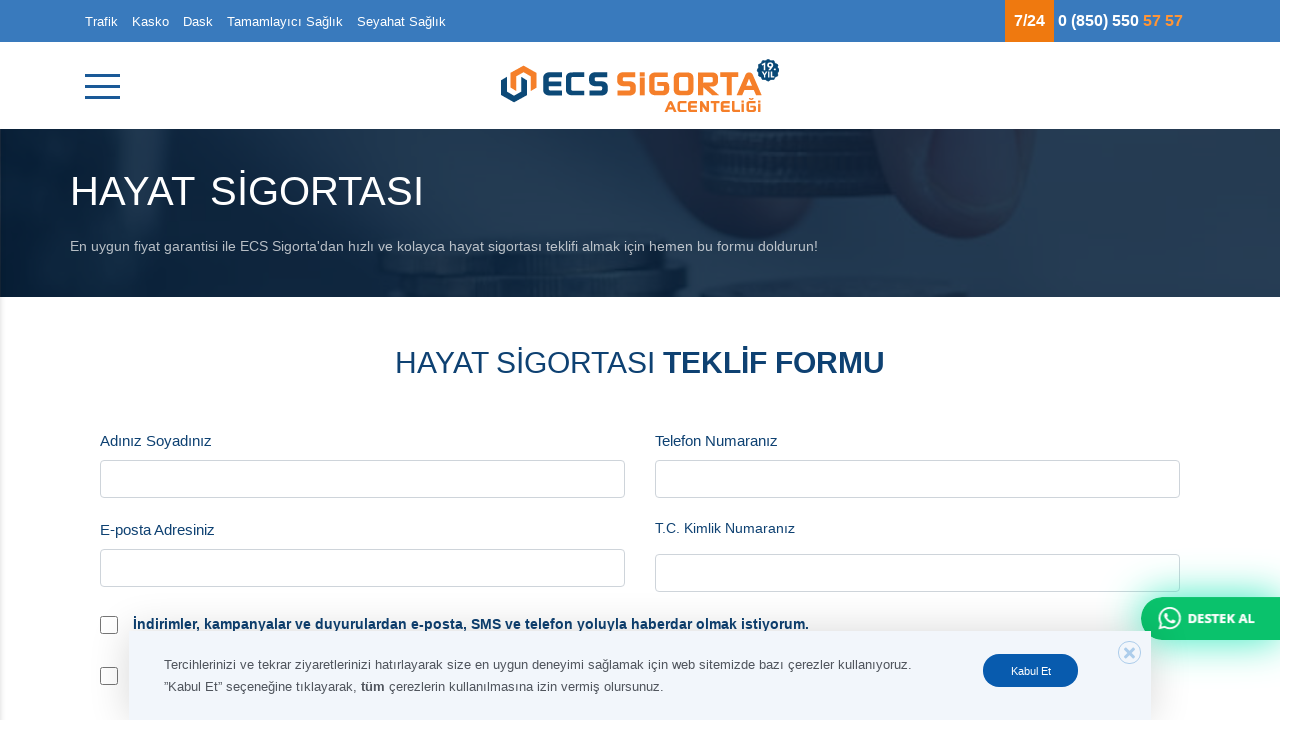

--- FILE ---
content_type: text/html; charset=utf-8
request_url: https://www.ecssigorta.com/tr-TR/teklif/hayat-sigortasi
body_size: 58937
content:



<!DOCTYPE html>
<html lang="tr">
<head>
    <meta charset="utf-8" />
    <meta name="viewport" content="width=device-width, initial-scale=1.0" />
    
        <meta
              name="description"
              content="Hayat Sigortas&#x131; Teklif"
              />
        <meta
              property="og:title"
              content="Hayat Sigortas&#x131; Fiyatlar&#x131; ve Teklifinizi Hemen Online Al&#x131;n"
              />
        <meta
              property="og:type"
              content="website"
              />
        <meta
              property="og:url"
              content="https://www.ecssigorta.com/tr-TR/teklif/hayat-sigortasi"
              />
        <meta
              property="og:description"
              content="Hayat Sigortas&#x131; Fiyatlar&#x131; ve Teklifinizi Hemen Online Al&#x131;n"
              />
        <meta
              property="og:site_name"
              content="ECS Sigorta"
              />
        <meta
              property="og:locale"
              content="tr-TR"
              />

    <title>Hayat Sigortası Fiyatları ve Teklifinizi Hemen Online Alın</title>

    <link rel="icon" type="image/x-icon" href="https://storage.acerapps.io/app-1411/ecs-favicon.png">
    
        <link rel="canonical" href="https://www.ecssigorta.com/tr-TR/teklif/hayat-sigortasi" />

            <link rel="stylesheet" href="https://stackpath.bootstrapcdn.com/bootstrap/4.3.1/css/bootstrap.min.css" />
<link rel="stylesheet" href="https://cdnjs.cloudflare.com/ajax/libs/slick-carousel/1.8.1/slick.min.css">
<link rel="stylesheet" href="https://cdnjs.cloudflare.com/ajax/libs/slick-carousel/1.8.1/slick-theme.css">
<link rel="stylesheet" href="https://cdnjs.cloudflare.com/ajax/libs/font-awesome/5.13.0/css/all.min.css">
<link rel="stylesheet" href="https://cdnjs.cloudflare.com/ajax/libs/font-awesome/6.5.1/css/all.min.css" integrity="sha512-DTOQO9RWCH3ppGqcWaEA1BIZOC6xxalwEsw9c2QQeAIftl+Vegovlnee1c9QX4TctnWMn13TZye+giMm8e2LwA==" crossorigin="anonymous" referrerpolicy="no-referrer" />
    <link href="/dist/style.css?v=71GVgEkDAUbKeOdVSCvXEVoye04LhN9j-3xt3W1tCi8" rel="stylesheet" />
    <link href="https://storage.acerapps.io/app-1411/ecs-sigorta-app-773b9633-70ba-4c19-81a9-7d0161ae363d.min.css" rel="stylesheet" />

    
<style>
     
</style>


<script>
    (function(w,d,s,l,i){w[l]=w[l]||[];w[l].push({'gtm.start': new Date().getTime(),event:'gtm.js'});var f=d.getElementsByTagName(s)[0], j=d.createElement(s),dl=l!='dataLayer'?'&l='+l:'';j.async=true;j.src= 'https://www.googletagmanager.com/gtm.js?id='+i+dl;f.parentNode.insertBefore(j,f); })(window,document,'script','dataLayer','GTM-5HBZ7RH');
</script><script>
    window.dataLayer = window.dataLayer || [];

    function gtag() {
        dataLayer.push(arguments);
    }

    gtag('js', new Date());

    gtag('config', 'UA-139318987-1');

</script><script src="https://code.jquery.com/jquery-3.3.1.min.js"></script>
<script src="https://cdnjs.cloudflare.com/ajax/libs/slick-carousel/1.8.1/slick.min.js" integrity="sha512-XtmMtDEcNz2j7ekrtHvOVR4iwwaD6o/FUJe6+Zq+HgcCsk3kj4uSQQR8weQ2QVj1o0Pk6PwYLohm206ZzNfubg==" crossorigin="anonymous" referrerpolicy="no-referrer"></script>
<script src="https://cdnjs.cloudflare.com/ajax/libs/imask/6.0.7/imask.min.js"></script>
<script src="https://cdnjs.cloudflare.com/ajax/libs/jquery-cookie/1.4.1/jquery.cookie.min.js"></script></head>
<body>
    <header id="header">
        

    <div>
        <div class="acerapps-row">
        </div>
    </div>
    <div class="bg-menutop ">
        <div class="acerapps-row">
        </div>
    </div>
    <div>
        <div class="acerapps-row">
        </div>
    </div>
    <div>
        <div class="acerapps-row">
                <div class="acerapps-col acerapps-container"
                     style="--col: 100%">


<div class="bg-menutop">
    <div class="w-100 container">
        <div class="row">
            <div class="col-lg-12" style="word-break:break-word;">
                <div class="d-flex justify-content-between w-100 sm-display flex-column flex-lg-row" id="header-top">

                    <div class="align-self-center header-top-links">
                        <a href="/sigorta/trafik-sigortasi" class="navbartoplinks ">Trafik</a>
                        <a href="/sigorta/kasko-sigortasi" class="navbartoplinks ">Kasko</a>
                        <a href="/sigorta/zorunlu-deprem-sigortasi-dask" class="navbartoplinks ">Dask</a>
                        <a href="/teklif/tamamlayici-saglik-sigortasi" class="navbartoplinks ">Tamamlayıcı Sağlık</a>
                        <a href="/teklif/seyahat-saglik-sigortasi" class="navbartoplinks ">Seyahat Sağlık</a>


                    </div>
                    <div class=" align-self-center header-top">
                        <p class="m0 d-lg-block d-flex align-items-center justify-content-center">
                            <a href="tel:08505505757" style="text-decoration:none !important" class="whtspace">
                                <img class="tel-icon" src="https://storage.acerapps.io/app-1411/images/phone.svg">

                            </a>
                            <span class="t724 mb-mt-0 whtspace">7/24</span>
                            <a href="tel:08505505757" style="text-decoration:none !important" class="whtspace">
                                <span class="phonenumber">
                                    0 (850) 550 <span style="color: #ff9536;"> 57 57 </span>
                                </span>
                            </a>
                        </p>

                    </div>
                </div>
            </div>
        </div>
    </div>
</div>
<div>
    <div class="w-100">
        <div class="row">
            <div class="col-lg-12 position-static" style="word-break:break-word;">
                <div class="acilir-menu">
                    <ul class="site-menu1">
                        <li> <a class="" href="/sigorta/trafik-sigortasi">Trafik Sigortası <span class='btn-proposal'>TEKLİF AL</span></a></li>
                        <li> <a class="" href="/sigorta/kasko-sigortasi">Kasko Sigortası <span class='btn-proposal'>TEKLİF AL</span></a></li>

                        <li> <a class="" href="/teklif/tamamlayici-saglik-sigortasi">Tamamlayıcı Sağlık  Sigortası <span class='btn-proposal'>TEKLİF AL</span></a></li>
                        <li> <a class="" href="/teklif/konut-sigortasi">Konut Sigortası <span class='btn-proposal'>TEKLİF AL</span></a></li>

                        <li> <a class="" href="/sigorta/zorunlu-deprem-sigortasi-dask">Zorunlu Deprem Sigortası <span class='btn-proposal'>TEKLİF AL</span></a></li>

                        <li class="diger"><a class="diger-li mb-20">Diğer <i class="fas fa-chevron-down"></i></a>
                            <ul>
                                <li> <a class="" href="/teklif/ozel-saglik-sigortasi">Özel Sağlık Sigortası </a></li>
                                <li> <a class="" href="/teklif/nakliyat-emtia-sigortasi">Nakliyat Emtia Sigortası </a></li>
                                <li> <a class="" href="/teklif/devlet-destekli-alacak-sigortasi">Devlet Destekli Alacak Sigortası </a></li>
                                <li> <a class="" href="/teklif/isyeri-sigortasi">İş Yeri Sigortası </a></li>
                                <li> <a class="" href="/teklif/ferdi-kaza-sigortasi">Ferdi Kaza Sigortası</a></li>
                                <li> <a class="" href="/teklif/bireysel-emeklilik-sigortasi">Bireysel Emeklilik Sigortası </a></li>
                                <li> <a class="" href="/teklif/hayat-sigortasi">Hayat Sigortası </a></li>
                                <li> <a class="" href="/teklif/seyahat-saglik-sigortasi">Seyahat Sağlık Sigortası</a></li>
                                <li> <a class="" href="/teklif/yabanci-saglik-sigortasi">Yabancı Sağlık Sigortası</a></li>
                                <li> <a class="" href="/sigorta/bina-tamamlama-sigortasi">Bina Tamamlama Sigortası</a></li>
                                <li> <a class="" href="/sigorta/cep-telefonu-sigortasi">Cep Telefonu Sigortası</a></li>
                            </ul>
                        </li>

                        <li class="li-bg"> <a class="" href="/kurumsal">ECS Sigorta Hakkında</a></li>
                        <li class="li-bg"> <a class="" href="/blog">Blog</a></li>
                        <li class="li-bg"> <a class="" href="/kampanyalar">Kampanyalar</a></li>
                        <li class="li-bg"> <a class="" href="/sss">SSS</a></li>
                        <li class="li-bg"> <a class="" href="/police-iptal">Poliçe İptal</a></li>
                        <li class="li-bg"> <a class="" href="/iletisim">İletişim</a></li>
                        <!--<li class='d-flex justify-content-between' id="btns-loggin">-->
                        <!--    <a class='nav-link menuitemls btn-login-mobil' data-toggle='modal' href='javascript:;' data-target='#modal-login'>GİRİŞ YAP</a>-->
                        <!--    <a class='nav-link menuitemls btn-signin btn-login-mobil' data-toggle='modal' href='javascript:;' data-dismiss='modal' data-target='#modal-signup'>KAYIT OL</a>-->
                        <!--</li>-->
                    </ul>
                </div>
            </div>
        </div>
    </div>
</div>
<div class="container-fluid bg-whites">
    <div class="w-100 container">
        <div class="row">
            <div class="col-lg-12" style="word-break:break-word;">
                <div class="mn-genel sticky-top">
                    <div class="mn-div">
                        <div id="mobil-menu" onclick="openedMenu(this)" class="btn-menu-opened">
                            <span></span>
                            <span></span>
                            <span></span>
                        </div>
                    </div>
                    <div class="mn-div">

                        <a href="/" class="logo">
                            <img src="https://storage.acerapps.io/app-1411/ecs19logo.svg" class="w-75" alt="logo">
                        </a>
                    </div>

                    <div class="mn-div">
                        <a href="tel:08505505757" style="text-decoration:none !important" class="phone-icon d-block d-lg-none text-right">
                            <img src="https://storage.acerapps.io/app-1411/images/phoneicon.svg" />
                        </a>
                        <!--<a class="nav-link d-none d-lg-block" id="login-button" data-toggle="modal" href="javascript:;"-->
                        <!--    data-target="#modal-login"><img src="https://storage.acerapps.io/app-1411/images/member.svg" alt="">-->
                        <!--</a>-->
                    </div>
                </div>
                <div class="mn-mobil d-none">
                    <div class="mn-div">
                        <a href="/" class="logo">
                            <img src="https://storage.acerapps.io/app-1411/gorsel/ecs-logo.svg" alt="logo">
                        </a>
                    </div>
                    <div class="mn-div">

                        <a class="nav-link " id="login-button" data-toggle="modal" href="javascript:;" data-target="#modal-login">
                            <img src="https://storage.acerapps.io/app-1411/images/member.svg" alt="">
                        </a>
                    </div>

                    <div class="mn-div">
                        <button class="navbar-toggler mobil-toggle btn-menu-opened" type="button">
                            <span class="navbar-toggler-icon"></span>
                        </button>
                    </div>
                </div>
            </div>
            <div class="col-lg-4 d-none" style="word-break:break-word;">
                <div class="navbar navbar-expand-lg navbar-light w-100">
                    <!--<a href="/" class="logo">-->
                    <!--    <img src="https://storage.acerapps.io/app-1411/images/newlogo.svg" alt="logo">-->
                    <!--</a>-->
                    <a class="d-none" id="login-button-mobil" data-toggle="modal" href="javascript:;" data-target="#modal-login"></a>
                    <button class="navbar-toggler btn-menu-opened" type="button">
                        <span class="navbar-toggler-icon"></span>
                    </button>
                </div>
            </div>
            <div class="col-lg-6" style="word-break:break-word;">
                <ul class="site-menu">
                    <li>
                        <a class="contentLink menu-arrow" title="ARACIM" href="javascript:;" data-link="sigortalar/aracim">
                            ARACIM
                        </a>
                        <div class="submenu submenu2 m-aracim">
                            <div class="row align-items-start">
                                <div class="col-lg-5 menu-border">
                                    <div class="menu-col">
                                        <a class="" href="/blog-yazi/trafik-sigorta-fiyatlari">TRAFİK SİGORTASI</a>
                                        <a href="/sigorta/trafik" class="btn btn-menu contentLink">TEKLİF AL</a>

                                    </div>
                                </div>
                                <div class="col-lg-7 d-flex">
                                    <div class="menu-col">
                                        <a class="" href="/blog-yazi/kasko-sigorta-fiyatlari">KASKO  SİGORTASI</a>
                                        <a href="/sigorta/kasko" class="btn btn-menu contentLink">TEKLİF AL</a>
                                    </div>
                                    <img src="https://storage.acerapps.io/app-1411/images/aracim.svg" style="height:103px; margin-left: 27px  !important" alt="">
                                </div>
                            </div>
                        </div>
                    </li>
                    <li>
                        <a class="contentLink menu-arrow" title="SAĞLIĞIM" href="javascript:;" data-link="sigortalar/sagligim">SAĞLIĞIM</a>
                        <div class="submenu submenu2  m-sagligim">
                            <div class="row align-items-start">
                                <div class="col-lg-4 menu-border">
                                    <div class="menu-col">
                                        <a class="" href="/blog-yazi/ozel-saglik-sigortasi-nedir-kapsam-disi-birakilan-hastaliklar-nelerdir">
                                            SAĞLIK <br>  SİGORTASI</a>
                                        <a class="btn btn-menu contentLink" href="javascript:;" data-link="sigorta/saglik-sigortasi">SİZİ ARAYALIM</a>
                                    </div>
                                </div>
                                <div class="col-lg-8 d-flex">
                                    <div class="menu-col">
                                        <a class="" href="/blog-yazi/tamamlayici-saglik-sigortasi-fiyatlari">TAMAMLAYICI SAĞLIK
                                            SİGORTASI</a>
                                        <a class="btn btn-menu contentLink" href="javascript:;"
                                            data-link="sigorta/tamamlayici-saglik-sigortasi">SİZİ ARAYALIM</a>
                                    </div>
                                    <img src="https://storage.acerapps.io/app-1411/images/sagligim.svg" style=" max-height:119px !important; margin-bottom: -16px; margin-left: 40px;" alt="">
                                </div>
                            </div>
                        </div>
                    </li>


                    <li>
                        <a class="contentLink menu-arrow" title="EVİM" href="javascript:;" data-link="sigortalar/evim">
                            EVİM
                        </a>
                        <div class="submenu submenu2  m-evim">
                            <div class="row align-items-start">
                                <div class="col-lg-4 menu-border">
                                    <div class="menu-col">
                                        <a class="" href="/blog-yazi/konut-sigortasi-genel-sartlari-nelerdir">KONUT <br>  SİGORTASI</a>
                                        <a class="btn btn-menu contentLink" href="javascript:;"
                                            data-link="sigorta/konut-sigortasi">SİZİ ARAYALIM</a>
                                    </div>
                                </div>
                                <div class="col-lg-8 d-flex">
                                    <div class="menu-col">
                                        <a class="" href="/blog-yazi/zorunlu-deprem-sigortasi-dask-hesaplama">ZORUNLU DEPREM
                                            SİGORTASI</a>
                                        <a href="/sigorta/zorunlu-deprem-sigortasi-dask" class="btn btn-menu contentLink">TEKLİF AL</a>
                                    </div>
                                    <img src="https://storage.acerapps.io/app-1411/images/evim.svg" style="margin-bottom: -33px; margin-left: 20px;" alt="">
                                </div>
                            </div>
                        </div>
                    </li>
                    <li>
                        <a class="contentLink menu-arrow" title="DİĞER" href="javascript:;" data-link="diger">
                            DİĞER
                        </a>
                        <div class="submenu submenu-last">
                            <div class="row align-items-start">
                                <div class="col-lg-6">
                                    <a class="contentLink title-a" title="İŞİM" href="javascript:;" data-link="sigortalar/isim">
                                        İŞİM
                                    </a>
                                    <div class="d-flex">
                                        <a class="contentLink" href="javascript:;" data-link="sigorta/nakliyat-emtia-sigortasi">NAKLİYAT
                                            EMTİA SİGORTASI</a>
                                        <a class="btn btn-menu contentLink" href="javascript:;"
                                            data-link="sigorta/nakliyat-emtia-sigortasi">SİZİ ARAYALIM</a>
                                    </div>
                                    <div class="d-flex">
                                        <a class="contentLink" href="javascript:;"
                                            data-link="sigorta/devlet-destekli-alacak-sigortasi">DEVLET DESTEKLİ ALACAK SİGORTASI</a>
                                        <a class="btn btn-menu contentLink" href="javascript:;"
                                            data-link="sigorta/devlet-destekli-alacak-sigortasi">SİZİ ARAYALIM</a>
                                    </div>
                                    <div class="d-flex">
                                        <a class="" href="/blog-yazi/is-yeri-sigortasi-sorgulama">İŞYERİ SİGORTASI</a>
                                        <a class="btn btn-menu contentLink" href="javascript:;"
                                            data-link="sigorta/isyeri-sigortasi">SİZİ ARAYALIM</a>
                                    </div>
                                </div>
                                <div class="col-lg-6">
                                    <a class="contentLink title-a" title="GELECEĞİM" href="javascript:;" data-link="sigortalar/gelecegim">
                                        GELECEĞİM
                                    </a>
                                    <div class="d-flex">
                                        <a class="contentLink" href="javascript:;" data-link="sigorta/ferdi-kaza-sigortasi">FERDİ KAZA
                                            SİGORTASI</a>
                                        <a class="btn btn-menu contentLink" href="javascript:;"
                                            data-link="sigorta/ferdi-kaza-sigortasi">SİZİ ARAYALIM</a>
                                    </div>
                                    <div class="d-flex">
                                        <a class="contentLink"
                                            href="/blog-yazi/bireysel-emeklilik-sigortasi-nedir-hangi-sartlarla-yapilir">BİREYSEL
                                            EMEKLİLİK SİGORTASI</a>
                                        <a class="btn btn-menu contentLink" href="javascript:;"
                                            data-link="sigorta/bireysel-emeklilik-sigortasi">SİZİ ARAYALIM</a>
                                    </div>
                                    <div class="d-flex">
                                        <a class="" href="/blog-yazi/birikimli-hayat-sigortasi-nedir-teminatlari-nasil-hesaplanir">HAYAT
                                            SİGORTASI</a>
                                        <a class="btn btn-menu contentLink" href="javascript:;"
                                            data-link="sigorta/hayat-sigortasi">SİZİ ARAYALIM</a>
                                    </div>
                                </div>
                                <div class="col-lg-6">
                                    <a class="contentLink title-a" title="SEYAHATİM" href="javascript:;" data-link="sigortalar/seyahatim">
                                        SEYAHATİM
                                    </a>
                                    <div class="d-flex">
                                        <a class="contentLink" href="javascript:;" data-link="sigorta/seyahat-saglik-sigortasi">SEYAHAT
                                            SAĞLIK SİGORTASI</a>
                                        <a class="btn btn-menu contentLink" href="javascript:;"
                                            data-link="sigorta/seyahat-saglik-sigortasi">SİZİ ARAYALIM</a>
                                    </div>
                                </div>
                            </div>
                        </div>
                    </li>
                </ul>
            </div>
            <div class="col-lg-2 d-none" style="word-break:break-word;">
                <a class="nav-link menuitemls" id="login-button" data-toggle="modal" href="javascript:;" data-target="#modal-login">GİRİŞ YAP</a>
            </div>
            <div class="col-lg-12" style="word-break:break-word;">
                <section class="sticky-shadow ">
                    <div class="container">
                        <div class="row">

                            <div class="sticky-top d-flex justify-content-between sticky-size w-100">
                                <div class="d-flex">
                                    <button class="navbar-toggler nav-img btn-menu-opened" type="button">
                                        <img src="https://storage.acerapps.io/app-1411/images/menu1.svg">
                                    </button>
                                    <div class="align-self-center header-top-links">
                                        <a href="/sigorta/trafik-sigortasi" class="navbartoplinks ">Trafik</a>
                                        <a href="/sigorta/kasko-sigortasi" class="navbartoplinks ">Kasko</a>
                                        <a href="/sigorta/zorunlu-deprem-sigortasi-dask" class="navbartoplinks ">Dask</a>
                                        <a href="/teklif/tamamlayici-saglik-sigortasi" class="navbartoplinks ">Tamamlayıcı Sağlık</a>
                                        <a href="/teklif/seyahat-saglik-sigortasi" class="navbartoplinks ">Seyahat Sağlık</a>


                                    </div>
                                </div>

                                <!--<a href="/"> <img src="https://storage.acerapps.io/app-1411/images/newlogo.svg" alt="" style="width: 70%;"></a>-->
                                <a class="nav-link " id="login-button" data-toggle="modal" href="javascript:;"
                                    data-target="#modal-login"><img src="https://storage.acerapps.io/app-1411/images/member.svg" style="width:35px;" alt="">
                                </a>
                                <div class="text-right">
                                    <a href="tel:08505505757" style="text-decoration:none !important;">
                                        <span class="sticky-phone">
                                            <span class="t724 mb-mt-0">7/24</span> 0 (850) 550 <span style="color: #EF790F;">57 57 </span>
                                        </span>
                                    </a>
                                </div>
                            </div>
                        </div>
                    </div>

                </section>
            </div>
        </div>
    </div>
</div>                </div>
        </div>
    </div>

    </header>
    <div id="content">
        


<div class="acerapps-row">

    <div class="acerapps-col" style="--col: 100%">
        <div class="acerapps-container">


    <section>
        <div class="form-banner hayat-banner">
            <div class="container">
                <div class="row">
                    <h1 class="w-100">HAYAT  <span class="kasko-banner-light">SİGORTASI</span> </h1>
                    <p class="banner-p">En uygun fiyat garantisi ile ECS Sigorta'dan hızlı ve kolayca hayat sigortası teklifi almak için hemen bu formu doldurun!</p>
                </div>
            </div>
        </div>
    </section>        </div>
    </div>
    <div class="acerapps-col" style="--col: 100%">
        <div class="acerapps-container">


<section class="text-center w-100 mb-5 mt-5">
    <h2 class="iletisim-light mt-5">HAYAT SİGORTASI <span class="iletisim-bold">TEKLİF FORMU</span> </h2>
</section>        </div>
    </div>
    <div class="acerapps-col" style="--col: 100%">
        <div class="acerapps-container container">




    
<form id="acerapps-form-fc269914269c4545a8d892aa69fb6236" class="dynamic-form offlineform" onkeypress="return event.key !== 'Enter'">
    <div class="acerapps-row">
            <div class="form-input acerapps-col form-group col-lg-6" style="--col: 50%">
                        <label for="acerapps-input-46895-f1880a9e-60b1-4041-a0af-bd74904e123e">Adınız Soyadınız</label>

                    <input required
                   type="text"
                   name="name-surname"
                   id="acerapps-input-46895-f1880a9e-60b1-4041-a0af-bd74904e123e"
                   data-validate-field="name-surname"
                   data-id="46895"
                   data-type="0"
                   class="d-block fl-left w-100 form-control text-left  imask" />
            </div>
            <div class="form-input acerapps-col form-group col-lg-6" style="--col: 50%">
                        <label for="acerapps-input-46896-7db6f6c5-e0a6-4670-946d-b7632505706d">Telefon Numaranız</label>

                    <input required
                   type="text"
                   name="telefon"
                   id="acerapps-input-46896-7db6f6c5-e0a6-4670-946d-b7632505706d"
                   data-validate-field="telefon"
                   data-id="46896"
                   data-type="0"
                   class="d-block fl-left w-100 form-control imask" />
            </div>
            <div class="form-input acerapps-col form-group col-lg-6" style="--col: 50%">
                        <label for="acerapps-input-46897-e7fdcbeb-1e24-4a01-9a84-f3ee63168367">E-posta Adresiniz</label>

                    <input required
                   type="email"
                   name="email"
                   id="acerapps-input-46897-e7fdcbeb-1e24-4a01-9a84-f3ee63168367"
                   data-validate-field="email"
                   data-id="46897"
                   data-type="3"
                   class="d-block fl-left w-100 form-control " />
            </div>
            <div class="form-input acerapps-col form-group col-lg-6" style="--col: 50%">
                        <label for="acerapps-input-46898-3b779a59-68e0-475e-833f-d4441d5279eb"><div class="iletisimlabel">T.C. Kimlik Numaranız</div></label>

                    <input required
                   type="text"
                   name="tckimlikno"
                   id="acerapps-input-46898-3b779a59-68e0-475e-833f-d4441d5279eb"
                   data-validate-field="tckimlikno"
                   data-id="46898"
                   data-type="0"
                   class="d-block fl-left w-100 form-control imask" />
            </div>
            <div class="form-input acerapps-col form-group col-12" style="--col: 100%">
                        <label for="acerapps-input-46901-37064008-4aba-4633-aad9-272407e262ad"><p class="iletisim-checklabel ml-2 custom"> İndirimler, kampanyalar ve duyurulardan e-posta, SMS ve telefon yoluyla haberdar olmak istiyorum. </p></label>

                    <input 
                   type="checkbox"
                   name="discount"
                   id="acerapps-input-46901-37064008-4aba-4633-aad9-272407e262ad"
                   data-validate-field="discount"
                   data-id="46901"
                   data-type="1"
                   class="form-check-input mt-0 float-left position-relative ml-0 mt-1"
                   value="Evet" />
            </div>
            <div class="form-input acerapps-col form-group col-12" style="--col: 100%">
                        <label for="acerapps-input-46899-99354860-4f46-4849-9ff5-6ecdc78a22ac"><p class="iletisim-checklabel ml-2 custom">Teklif alarak <a href="/kvkk-gizlilik-politikasi" target="_blank">KVKK ve Gizlilik Politikası,</a><a href="/kullanici-sozlesmesi" target="_blank">Kullanıcı Sözleşmesi </a> ve <a href="/aydinlatma-ve-acik-riza-metni" target="_blank">Aydınlatma ve Açık Rıza Metni'ni<br> </a>kabul etmiş olursunuz. </p></label>

                    <input required
                   type="checkbox"
                   name="checkbox"
                   id="acerapps-input-46899-99354860-4f46-4849-9ff5-6ecdc78a22ac"
                   data-validate-field="checkbox"
                   data-id="46899"
                   data-type="1"
                   class="form-check-input mt-0 float-left position-relative ml-0 mt-1" />
            </div>
            <div class="form-input acerapps-col form-group col-12" style="--col: 100%">

                    <div id="acerapps-input-46902-99e58ec8-65b5-4ef6-bc16-671260291b48"
                         data-id="46902"
                         data-type="8"
                         class="reCaptcha"></div>
                    <span class="text-danger"
                  style="display: none">Lütfen ben robot değilim'i seçiniz!</span>
            </div>
            <div class="form-input acerapps-col form-group col-12" style="--col: 100%">

                    <div data-id="46900">
                        <button class="btn btn-formsubmit fl-right text-right">TEKLİF AL</button>
                    </div>
            </div>
    </div>
</form>

        </div>
    </div>
    <div class="acerapps-col" style="--col: 100%">
        <div class="acerapps-container">


<section> 
    <h2 style="font-size: 40px; font-weight: bold;color: #0e4172;" class="text-center">Anlaşmalı Hayat Sigortası Şirketleri</h2>

</section>        </div>
    </div>
</div>


    </div>
    <footer id="footer">
        

    <div>
        <div class="acerapps-row">
                <div class="acerapps-col acerapps-container"
                     style="--col: 100%">


<section>


    <div class="company">
        <div>
            <a href="/koru-sigorta">
                <div class="img-box">
                    <img src="https://storage.acerapps.io/app-1411/branch-logo/27960.png" style="width:140px !important" alt="">
                </div>
            </a>
        </div>
        <div>
            <a href="/neova-sigorta">
                <div class="img-box">
                    <img src="https://storage.acerapps.io/app-1411/branch-logo/NEOVA_Logo_TR.svg" style="width:140px !important" alt="">
                </div>
            </a>
        </div>
        <div>
            <a href="/axa-sigorta">
                <div class="img-box">
                    <img src="https://storage.acerapps.io/app-1411/branch-logo/axa.png" style="width:55px !important" alt="">
                </div>
            </a>
        </div>
        <div>
            <a href="/emaa-sigorta">
                <div class="img-box">
                    <img src="https://storage.acerapps.io/app-1411/branch-logo/logo.svg" style="width:140px !important" alt="">
                </div>
            </a>
        </div>
        <div>
            <a href="/quick-sigorta">
                <div class="img-box">
                    <img src="https://storage.acerapps.io/app-1411/logos/quick.png" style="width:140px !important" alt="">
                </div>
            </a>
        </div>
        <div>
            <a href="/ankarasigorta">
                <div class="img-box">
                    <img src="https://storage.acerapps.io/app-1411/logos/ankara.svg" alt="">
                </div>
            </a>
        </div>
        <div>
            <a href="/anadolusigorta">
                <div class="img-box">
                    <img src="https://storage.acerapps.io/app-1411/gorsel/acn-bg.png" alt="">
                </div>
            </a>
        </div>
        <div>
            <a href="/anadolusigorta">
                <div class="img-box">
                    <img src="https://storage.acerapps.io/app-1411/gorsel/nippon-bg.png" alt="">
                </div>
            </a>
        </div>
        <div>
            <a href="/anadolusigorta">
                <div class="img-box">
                    <img src="https://storage.acerapps.io/app-1411/gorsel/zurich-bg.png" alt="">
                </div>
            </a>
        </div>
        <div>
            <a href="/anadolusigorta">
                <div class="img-box">
                    <img src="https://storage.acerapps.io/app-1411/images/anadolusigorta.png" alt="">
                </div>
            </a>
        </div>
        <div>
            <a href="/aksigorta">
                <div class="img-box">
                    <img src="https://storage.acerapps.io/app-1411/images/aksigorta.png" alt="">
                </div>
            </a>
        </div>
        <div>
            <a href="/ethicasigorta">
                <div class="img-box">
                    <img src="https://storage.acerapps.io/app-1411/images/logo1.png" alt="">
                </div>
            </a>
        </div>
        <div>
            <a href="/dogasigorta">
                <div class="img-box">
                    <img src="https://storage.acerapps.io/app-1411/images/dogusigorta.png" alt="">
                </div>
            </a>
        </div>
        <div>
            <a href="/unicosigorta">
                <div class="img-box">
                    <img src="https://storage.acerapps.io/app-1411/images/unico.png" alt="">
                </div>
            </a>
        </div>
        <div>
            <a href="/turkiyesigorta">
                <div class="img-box">
                    <img src="https://storage.acerapps.io/app-1411/images/TurkiyeSigorta (1).png" alt="">
                </div>
            </a>
        </div>
        <div>
            <a href="/raysigorta">
                <div class="img-box">
                    <img src="https://storage.acerapps.io/app-1411/images/RaySigorta.png" alt="">
                </div>
            </a>
        </div>
        <div>
            <a href="/hdisigorta">
                <div class="img-box">
                    <img class="hdi" src="https://storage.acerapps.io/app-1411/images/HdiSigorta.png" alt="">
                </div>
            </a>
        </div>
        <div>
            <a href="/bereket-sigorta">
                <div class="img-box">
                    <img src="https://storage.acerapps.io/agent-168/acercms-public/20220809/bereketlogo.png" alt="">
                </div>
            </a>
        </div>
        <div>
            <a href="/ankarasigorta">
                <div class="img-box">
                    <img src="https://storage.acerapps.io/app-1411/images/ankarasigorta.svg" alt="">
                </div>
            </a>
        </div>
        <div>
            <a href="/magdeburger-sigorta">
                <div class="img-box">
                    <img src="https://storage.acerapps.io/agent-168/acercms-public/20220809/madgelogo.png" alt="">
                </div>
            </a>
        </div>
        <div>
            <a href="/aveon-global-sigorta">
                <div class="img-box">
                    <img src="https://storage.acerapps.io/agent-168/acercms-public/20220809/aveon.png" alt="">
                </div>
            </a>
        </div>
    </div>

</section>
<a href="https://api.whatsapp.com/send?phone=905535692424&text=Merhaba,%20bana%20yardımcı%20olabilir%20misiniz?" target="_blank" class="sticky-logowp">
</a>                </div>
                <div class="acerapps-col acerapps-container d-flex align-items-center justify-content-center"
                     style="--col: 100%">



<div class="cookie-div">
    <p>
        Tercihlerinizi ve tekrar ziyaretlerinizi hatırlayarak size en uygun deneyimi sağlamak için web sitemizde bazı çerezler kullanıyoruz.
        ”Kabul Et” seçeneğine tıklayarak, <b>tüm</b> çerezlerin kullanılmasına izin vermiş olursunuz.
    </p>
    <a id="cookie-onay" class="cookie-onay" href="javascript:;" role="button"> Kabul Et</a>
    <div class="close-x">
        <i class="fas fa-times"></i>
    </div>
</div>

                </div>
                <div class="acerapps-col acerapps-container"
                     style="--col: 100%">


<footer id="footer">
    <div class="modal fade" id="bulten" tabindex="-1" aria-labelledby="exampleModalLabel" aria-hidden="true">
        <div class="modal-dialog modal-dialog-centered">
            <div class="modal-content">
                <div class="modal-header">
                    <span class="modal-title" id="exampleModalLabel">E-Bülten Kayıt Formu</span>
                    <button type="button" class="close" data-dismiss="modal" aria-label="Close">
                        <span aria-hidden="true">&times;</span>
                    </button>
                </div>
                <div class="modal-body">
                    



    
<form id="acerapps-form-814ba851abd44ee1a2ac09b7cbc1e7c7" class="dynamic-form bultenform" onkeypress="return event.key !== 'Enter'">
    <div class="acerapps-row">
            <div class="form-input acerapps-col form-group" style="--col: 100%">
<span class="d-none"></span>
                    <input required
                   type="text"
                   name="name-surname"
                   id="acerapps-input-46593-c7d4cf14-0394-492a-9ae5-13b9ecbfc7cd"
                   data-validate-field="name-surname"
                   data-id="46593"
                   data-type="0"
                   class="d-block fl-left w-100 form-control text-left  imask" />
            </div>
            <div class="form-input acerapps-col form-group" style="--col: 100%">
<span class="d-none"></span>
                    <input required
                   type="email"
                   name="email"
                   id="acerapps-input-46594-20217210-ec85-442d-8880-146f90f28842"
                   data-validate-field="email"
                   data-id="46594"
                   data-type="3"
                   class="d-block fl-left w-100 form-control" />
            </div>
            <div class="form-input acerapps-col form-group" style="--col: 100%">
<span class="d-none"></span>
                    <input required
                   type="text"
                   name="phone"
                   id="acerapps-input-46636-68995678-cebd-4fb2-8543-a2f208ed12ce"
                   data-validate-field="phone"
                   data-id="46636"
                   data-type="0"
                   class="d-block fl-left w-100 form-control mask-phone imask" />
            </div>
            <div class="form-input acerapps-col form-group d-flex justify-content-center reCaptcha align-items-center" style="--col: 100%">
<span class="d-none"></span>
                    <div id="acerapps-input-47000-3a6bef3d-7eea-4ade-96fc-5417a1f7f3bd"
                         data-id="47000"
                         data-type="8"
                         class="reCaptcha"></div>
                    <span class="text-danger"
                  style="display: none">Lütfen ben robot değilim'i seçiniz!</span>
            </div>
            <div class="form-input acerapps-col form-group d-flex justify-content-center" style="--col: 100%">

                    <div data-id="46610">
                        <button class="btn btn-bulten">Gönder</button>
                    </div>
            </div>
    </div>
</form>


                </div>

            </div>
        </div>
    </div>
    <div>
        <div class="w-100 container">
            <div class="row">


                <div class="col-lg-12" style="word-break:break-word;">
                    <div class="row">
                        <div class="col-md-3 footer-mobil-grid ">
                            <p class="footertitle mt-5 ml-3">
                                Ürünler
                            </p>
                            <ul class="footerls footerls-1" style="list-style-type: none;padding-left: 6%;">
                                <li><a href="/sigorta/trafik-sigortasi" class="footercontentlink">Trafik Sigortası</a></li>
                                <li><a href="/sigorta/kasko-sigortasi" class="footercontentlink">Kasko Sigortası</a></li>
                                <li><a href="/teklif/tamamlayici-saglik-sigortasi" class="footercontentlink contentLink">Tamamlayıcı Sağlık Sigortası</a></li>
                                <li><a href="/teklif/ozel-saglik-sigortasi" class="footercontentlink contentLink">Özel Sağlık Sigortası</a></li>
                                <li><a href="/teklif/konut-sigortasi" class="footercontentlink contentLink">Konut Sigortası</a></li>
                                <li><a href="/sigorta/zorunlu-deprem-sigortasi-dask" class="footercontentlink">Zorunlu Deprem Sigortası</a></li>
                                <li><a href="/teklif/bireysel-emeklilik-sigortasi" class="footercontentlink contentLink">Bireysel Emeklilik Sigortası</a></li>
                                <li><a href="/teklif/hayat-sigortasi" class="footercontentlink contentLink">Hayat Sigortası</a></li>
                                <li><a href="/teklif/seyahat-saglik-sigortasi" class="footercontentlink contentLink">Seyahat Sağlık Sigortası</a></li>
                                <li><a href="/teklif/isyeri-sigortasi" class="footercontentlink contentLink">İş Yeri Sigortası</a></li>
                                <li><a href="/teklif/ferdi-kaza-sigortasi" class="footercontentlink contentLink">Ferdi Kaza Sigortası</a></li>
                                <li><a href="/teklif/devlet-destekli-alacak-sigortasi" class="footercontentlink contentLink">Devlet Destekli Alacak Sigortası</a></li>
                                <li><a href="/teklif/nakliyat-emtia-sigortasi" class="footercontentlink contentLink">Nakliyat Emtia Sigortası</a></li>
                            </ul>
                        </div>
                        <div class="col-md-3 footer-mobil-grid ">
                            <p class="footertitle mt-5 ml-3">
                                ECS Sigorta
                            </p>
                            <ul class="footerls" style="list-style-type: none;padding-left: 6%;">
                                <li><a href="/kurumsal" class="footercontentlink">Kurumsal</a></li>
                                <li><a href="/#musteri-yorumlari" class="footercontentlink musteri-yorumlari">Müşteri Yorumları</a></li>
                                <li><a href="/blog" class="footercontentlink">Blog</a></li>
                                <li><a href="/iletisim" class="footercontentlink">İletişim</a>
                                </li>
                            </ul>
                            <p class="footertitle mt-3 ml-3">
                                Bilgi Merkezi
                            </p>
                            <ul class="footerls" style="list-style-type: none;padding-left: 6%;">
                                <li><a href="/anlasmali-sigorta-sirketleri" class="footercontentlink">Anlaşmalı Sigorta Şirketleri</a></li>
                                <li><a href="/sss" class="footercontentlink">Sıkça Sorulan Sorular</a></li>
                                <li><a href="/kullanici-sozlesmesi" class="footercontentlink">Kullanıcı Sözleşmesi</a></li>
                                <li><a href="/kvkk-gizlilik-politikasi" class="footercontentlink">KVKK ve Gizlilik Politikası </a></li>


                                <li><a href="/aydinlatma-ve-acik-riza-metni" class="footercontentlink">Aydınlatma ve Açık Rıza Metni</a></li>
                            </ul>
                        </div>
                        <div class="col-md-3">
                            <div class="row">
                                <div class="col-md-12">
                                    <p class="footerrtecstitle mt-5 mb-2">
                                        <span style="font-weight: 300;">ECS Sigorta </span><br>

                                        Bülten Aboneliği
                                    </p>
                                    <button type="button" class="btn btn-primary mb-2" data-toggle="modal" data-target="#bulten">
                                        Kayıt Ol
                                    </button>
                                </div>
                                <div class="col-md-12">
                                    <iframe id="map" class="mobil-map" src="https://www.google.com/maps/embed?pb=!1m14!1m8!1m3!1d96315.69079331528!2d28.829136000000002!3d41.028202!3m2!1i1024!2i768!4f13.1!3m3!1m2!1s0x0%3A0x5f2d128ef2d11073!2sEcs%20Eciro%C4%9Flu%20Sigorta!5e0!3m2!1str!2str!4v1598429903980!5m2!1str!2str" width="100%" height="132" frameborder="0" style="border:0" allowfullscreen="" aria-hidden="false" tabindex="0"></iframe>
                                </div>
                            </div>
                            <div class="row">
                                <div class="col-md-12">
                                    <div class="media first">
                                        <a target="_blank" href="https://g.page/ecseciroglusigorta?share" class="smi">
                                            <i class="icon-f-location icon-blue  "></i></a>
                                        <div class="media-body footercontcont align-self-center">
                                            <a href="https://g.page/ecseciroglusigorta?share" target="_blank">Bağlar Mah. Atatürk Cad. No: 28/A Bağcılar/İstanbul</a>
                                        </div>
                                    </div>
                                    <div class="media">
                                        <a href="mailto:info@ecssigorta.com" class="smi">
                                            <i class="icon-f-mail icon-blue  "></i>

                                        </a>

                                        <div class="media-body footercontcont align-self-center">
                                            <a target="_blank" href="mailto:info@ecssigorta.com">info@ecssigorta.com</a>
                                        </div>
                                    </div>
                                    <div class="media">
                                        <a target="_blank" href="tel:08505505757" class="smi">
                                            <i class="icon-f-phone icon-blue  "> </i>
                                        </a>

                                        <div class="media-body footercontcont align-self-center">
                                            <a target="_blank" href="tel:+90(850)5505757">+90 (850) 550 57 57</a>
                                        </div>
                                    </div>
                                    <p class="footerrtsm ">
                                        <a target="_blank" href="https://www.facebook.com/ecssigorta"><i class="icon-f-facebook icon-blue smi"></i></a>
                                        <a target="_blank" href="https://twitter.com/ecssigorta"> <i class="fa-brands fa-x-twitter " style="font-size:1.3rem"></i></a>
                                        <a target="_blank" href="https://www.instagram.com/ecssigorta/"><i class="icon-f-instagram icon-blue smi"></i></a>
                                        <a target="_blank" href="https://www.linkedin.com/company/ecssigorta"><svg class="svg-inline--fa fa-linkedin-in fa-w-14 icon-blue smi icon-in" aria-hidden="true" focusable="false" data-prefix="fab" data-icon="linkedin-in" role="img" xmlns="http://www.w3.org/2000/svg" viewBox="0 0 448 512" data-fa-i2svg=""><path fill="currentColor" d="M100.28 448H7.4V148.9h92.88zM53.79 108.1C24.09 108.1 0 83.5 0 53.8a53.79 53.79 0 0 1 107.58 0c0 29.7-24.1 54.3-53.79 54.3zM447.9 448h-92.68V302.4c0-34.7-.7-79.2-48.29-79.2-48.29 0-55.69 37.7-55.69 76.7V448h-92.78V148.9h89.08v40.8h1.3c12.4-23.5 42.69-48.3 87.88-48.3 94 0 111.28 61.9 111.28 142.3V448z"></path></svg><!-- <i class="fab fa-linkedin-in icon-blue smi icon-in"></i> Font Awesome fontawesome.com --></a>
                                        <a target="_blank" href="https://www.youtube.com/@ecssigorta"><i class="fa-brands fa-youtube"  style="font-size:1.3rem"></i> </a>
                                    </p>
                                </div>
                            </div>
                        </div>
                        <div class="col-md-3">
                            <p class="ecssigortaimg mobil-destroy mt-5">
                                <img src="https://storage.acerapps.io/app-1411/ecs19beyaz.svg" class="img-fluid" alt="">
                            </p>

                            <p class="ecssigortabot3 mobil-destroy">
                                Her zaman yanınızdayız
                            </p>
                            <div class="qrust mb-3">
                                <div class="qrdiv">
                                    <a href="https://etbis.eticaret.gov.tr/sitedogrulama/4730004151472168" target="_blank">
                                        <img style=" margin:0 auto;" src="data:image/jpeg;base64, iVBORw0KGgoAAAANSUhEUgAAAPwAAAEsCAYAAADn4t78AAAAAXNSR0IArs4c6QAAAARnQU1BAACxjwv8YQUAAAAJcEhZcwAADsMAAA7DAcdvqGQAAH0HSURBVHhe7V0HgNVE17Xw2QsWegcVQQUsKDbE3hB7AbGDn73X3y52UcFe+VTAgooVUaoC2wvbFxSQ3pHey/3vmST73pvc2X2zL299YI4edje5uVNPMjOZzGzHoFRlZmYmJQPvvvtu3OHhmGQLHzr+/vtv2nfffUV7iTbhSdxnn31oyZIl7pURmNJnQyl9JtiEd8wxx7hXVY1k5mcQ6Uu0/P4higdTglKGBoEgClCqMKHgq2Yo+H+c4sGUoJShQSCIApQqTCj4qhkK/h+neDAlKGVoEAiiAKUKEwq+aoaC/8cpHkwJShkaBD788EMxvOLiYtcigvLyctF20KBBrkUstt9+e9Fe4oQJE9yrIrCtMFu2bHGvjMCUPhua0iehX79+og+JNoLHzUzyYSLKSoep/GwEb8rPIMrvH6D/YOvWrem6666rMR533HG+OIA2gk9LS6MBAwbExWeffVaMR//+/X22jz76qBi3q6++2mf7/vvvU+/evUXfEqdOnerGPgJThUEe6dcjLISpx8OUPoldu3YVw5PSN3jwYFq3bp0b0wjGjh0r+q5Tp47Pr43gV61aRbfddpvPr6m+oKz0OJvKTxI80oY06j5M+Zlo+SWT0LAUD6b/4J133ulGv2YwcOBAXxxAG8FfeeWVog+JN9xwg3tVLA499FDR3oabN292vVUPpgqDPJIgtShM6ZNgegKauHjxYvfKqnH88cf7rrcRvAmm+mJDSfCmFoVNftqWX7IADUvxYPoP/ve//3UvqxnY9JFMQJwlHxJN6UNllOzjpalPbQNThZEqqKmPa1N+pvAk2qZPys8gBG+qLzas6fyUwksmKtGD/6BNAoNAKPgIQsFXjVDwVaMSPfgP2iQwCNS04G+88Ub3qliksuDfeecd1yICVFCEqduGgq+aoeCjuDUKHgNYkg+J1157rXtVLFJB8Bh8lHy/8cYbrkUECGvnnXf22SIv4oUpPIlBCP7YY491z1YfGKjU/doyFHwUTQm8+eab6aSTTqo2zzvvPFqxYoXrLQIbwZeVlYm++/btq0aL4+HkyZNdb7GQKmibNm1EH0iLbmsSxA8//CDGGWnRsXz5cjG8OXPmuBYRbNy4Ub0a0m2RF4mGZ5M+E6T83GuvvcS42fDee+8V4yzx7bff9sUBTAXBQwvIZymN8RKalBCI4A855BCfrQ1r1aolVhgbwZueSB988IFrUX1IFRSvUyTcfvvtPluTIF5//XWfLYi0JAPIi0TDs0mfCYm2mEzs1auXG0LVKCkpEX2kguCRl9CEZB8voUkJgQg+0QJEZiJTddgI3iZDbSGlD8ckSBlqEoRN+oJAEOHZpM+EZAk+WQKsacGbwrOhTf106T9oSmAo+AhsBBGEAG0QRHg26TMhFHyENuHZ8F8r+P/973+uRfUhpc/UpJcGCXfaaSdxYgoG3HRbMFlNeuSFFF5hYaFrUTUww02/HuUnzbQzoV27dj4fQdA06Cph4sSJog9pENQkQORFvAgFH8VkCv7xxx9Xc+HjoTQABkjpQ6WVfGAmE/pP0cTNYdmyZa63CL788kufLSgJcM2aNWJ4NkRe6OkAP/vsM9Fe4qWXXuq7HgNuuEnptqb87N69u5huiVLF33HHHenggw/22T711FNuCLHAVFc9bt9++63vehBlosMkQOSF7hdEWekIBR/FZArehkG8h5cKMAhkZGSI4aUyTflpg5tuusnnF12IpUuXuhZVo2PHjj4fRx99tHu2atgKEGWlIxR8FFNF8Kb31KHgq0eb9/4mmAQvtZhMkASPY/EiFLyGbUXwQaQvWYIPIn01TVN+2kCqoEEMEpoEIcFWgDb1MxR8FELBRxAKPsJQ8FVzmxf8+PHjRVsbmj53POGEE0R7iVgUIRnALEApvFRmEIJHmUi+bSCVn43ggf3228/nw8RQ8FUwCMFjRPi5555LiBjlfeihh3xs2LChLw5NmjQRfWAkXL8eflevXu3GNIKsrCyfrYnXXHONLw6pThvBz5w5U0w38k7K54cffli0lyiVn0kQGL3Xr7/rrrto11139fkwMRR8FQxC8EHAZgkoPDUkmJ5IixYtci0ieO2110TbbYU2gje10EwtJsnWhiZB9OjRQ7S3YSj4KpgqgjeFJ9EmQ019TpvwtkbaCH4rEETcDAVfBUPBb5sMBR/[base64]/TPSR7G2IwVgdtoJPNH2mbz0CETxGyKdNm1ZtTp8+XVzVNVUEP3ToUF+chw0bRi1atPBxzz339F1vEjwWOtD92tJmkAm2kg8bSuHtvffelJ+f77OVBiqBCy+80Jdv55xzju96EN/[base64]/+WGM09U8lweP7aMkHBj90bNiwgX755Ref7Ysvvqj2VNP50Ucf+WxxTLJt1qyZL74mQSBuul9Q+tbblL4HHnjAF4czzzyT/vOf//jiYRI8ZrnpfnFMgo3gTem7/vrrfXHGMclWSt/FF19MX3/9tc9WujEDUvpM5Yc6oNuirqDO6LApP5PgUcclH8kiNCzFgykeTAlKgjetWotRVx2onHh1oduaVj2VlmTCMQnJWrXWlD7piYSnn/Sxh0nwWOlFt8UxCTaCN6VPWtEHxyRbKX14fSbd0LDRpQQpfabyk1oUeC0rLVFmU34mwacQxYMpQUnwpgyV+kh4z4lKqtuaBJGsPmcQYwam9EkztUzpw+ovuq1pRZhUSZ9N+Unpsym/2rVrJy19KUTxYEowiApjI4htXfBh+iKo6fSlEMWDKcGwwkQYpi/CrTF9KUTxYEoQ2yjpwDHJVuoDbtmyRezjmt5CSKPKbdu2dc/G4qqrrvLZYq92qQ/Yv39/ny2YrPSZBIG06Lam9NkIwpQ+aXCttLRUtJVGsYNIn+mtgDSKHYTgTeWXMvzqq68oVSllPo5Jtg8++KAa1Y1mt27d1FrxeqJbtmzpswVRsLrf0aNHuyHHAjO4dNvvv/[base64]/hkcmSvUQsiiAhCMFjSmK84WFapW5rojQFE4Bv3TaI9PXs2dPn15bwofvF9/DYb12yl3jGGWdQo0aN4uLuu+/uCw9z6Rs0aOCzxeaOUnjSgCm+39evNxH72JWVlfn8YuNJyR6+k4Eg9GBCwoLHkkW77LJLXMQywni3qgOvnCR7iZ07d3avikUQgt95553jDg+VTrc10bT7KHzrtkGkD1NEdb+2hA/[base64]/FJMO0cZBOeCZJf016EyYLNzkgpI/hTTz2V7r777hg+8sgj4msdfFes24L169f3+U1lwWMQBX1RPR1Dhgxxr4oFtqDSbXFMgk36MMNN92viFVdcIfqQaEqfiS+88AK9+uqrMfz888/dFMVCSh8WsXzmmWd8Pp5++umEwxs1apTPtm/fvnTvvff6/D722GM+WxCDfDpwTLKV1gZYu3at6q/rtqb02ejBhKQJftCgQa5F9XH88cf7/Kay4E1PpCBgk74777zTvapqTJo0SfQh0TZ90oIUQbRgTE9cm/DQ6tJtQQmmJ660WhCOSbZoxepAa1eyNaXPRg8mJE3w6IckCiRG95vKgrediWYDm/[base64]/eKYZFunTh1fZmDWFBZF0H08/PDDPlvw448/9tmawsNoqm77+++/q6mOkn2ilMIzUVqy24RUETziLKVFoil9Uni4CUv5KdUXTCfu0KGDz1ZakhzE3Hvd1qQHac47VuXFB1u6bRDpM5GviXUAQtgSpAUNsH+YhF7C1FOsXiJVGHycoNuC0tdrOCbZSkT/SPqgAsKW7KUFMEzhSXuTISzMx5fsE2VN74UmMZmCDwJSeDVNkx6CQEDp8x9M1qAIBGgz0w6VUUcQFbSmB2GCYBBjIhJCwQfLrSB9/[base64]/[base64]/iQYCX4++67j958880YYuqpBEnwWEABr/xuvfXWwCmNYGLWGwpWt8VCHHo6QKRPt3355ZfdFMVi7NixvuvxehGbFOo+TIswJCp42/Q1b95c9CMRC2NIPiSaFtHANFM9bjgm2drQRvD16tXzxQHs06ePLx141YpFKXRA2LotKNUXE6Vv57EYzP333++zNZWfDeFD9wtaCV66Y5sgCT5VaPo4wWYBBRP060HTEleJCt5EU/qkBRRMtFnABLaSj2TRRvAmmp6ANrB5TRbEAhg2gA/Jt5XgE+3jpgptKgyOxQuMT6CZrfsIooLaMIjwTH1ACTZdwCBY0+kzIdHwbOuLDeBD96vono9BKPgIcSxehIKvGdZ0+kxINLxtSvDSxgKpQlOGSt/f45PCeIFvqTEbTfdhem+Mb5l12yAYRHhbo+Cl8jMxCMG7n5vGRWkqtqm+mKa228C4foJ7PgY2gt+0aZOKuE7MhpJ8SPzPf/6jpkDGQ6xkKvnAAJZui2+FsT2SbmuqMF26dPH5wPftUvokYq+vxo0b+3zg5ifZSxUG32Tr14PII90WaUMadVub8EwMQvAoKz1uNV1+pvCk9OENC2baSXknEXUj3vD69+/vu95UXzDwGy9M+kMd0P2CCQseq35gJFSnKeESr776apo/f35c/Pnnn0UfL730ks8Wg4zSEkKmCoNBFN3HyJEjxfRJPPDAA2ny5Mk+Hxg1lewlEWPHVf16EHmk22KmHdKo29qEZ2IQgkdZ6XGr6fIzhSelD7PsMEgr5Z1E1I14w8NiLPr1pvoiLRJjgkl/qAO6XzBhwdtsx2si5jXHC8xflnxIc4fx2gPv/nVbU4WRYDP32zSX3ubbhCDmftuEZ2IQgpfmmtd0+ZnCk9KHGwZaFZK9ROlbAVN4Em2/vZBg0l8gU2slweOYZGtDmwI0hScVYBCDIjbpC2Lmm2mQEHHWbZM5007KTxOCqC81XX424Zlokz6JtjMzJdikDwgFXwWCKEBTfkoMBR9BKPiqYZM+QBS8aWrfhAkTXIsIbBJoos1EgyAK0GZnlvLyct/1JmKASdoz3GaqpGkBBdPUYWkqbxBTM00VRgJsJR/IOx2mBTekiTBI2w477OCz7dmzp2tRNUzllwqCB6XPm21gkz5gu88++4x0Pv/889S9e3cf//zzT/eyCEwJ7Nixo+hD4kMPPeSLAyhlRhCCx753UngSsc+Xfj0opQ8Da1iZRvdhyk+J6Kvr14OIsx4H9DexuKVuawpP6g+bGITgkXd63PCttxQ3xFm3/eSTT9SCqrqtaZbcr7/+6vNhKr+aFrxUX/D6DSPq8SLR9AF8zm8cxBN34MCBrkXVwDtKyYdNiyKIArShlD7TE8kmP7Fyrn69LU3h2UytDULwErHysQRpKihaTHjtFC/atGnj82FiTQveRg8mJJo+gM/5jZPVRzLBVGFsMjSIArShTXjJGjMw0RReKsy0C2KMwoRkzXwzMdH6aYsgyo/P+Y1DwVdNm/BCwUcYCr76CAUfRVMBotJI9olSCg8TNxIVfE0vAWViEOUn0WavPlvBS3sRmmgqP5v6ss0I/rbbbnNPV42CggLf9aA0d9gEUx/eZplqfIuuA5XFZnaZDaX0YQXZRCeK2CwbbaJp5yCbCiPlpwmm8pNoWqYadU63tRU83nDoPkyUlv22XWY80fppC5tlqk3h8Tm/cZMmTejMM8+Mi6hcv/zyi4/4sF+ylwhbyceyZcvcaEaAY5LtzJkzXYsIUIDYW063xVxlKd2Y76zbmiilD3vnSTcYk+ARD92HjSgxNxoLkOhxKy0tdUOIheQb+6Pp14NSfmJEGQtY6HE2lZ9ECE2/HkSd0+NmK3g8XfXwUKa6X7Bt27a+OHTr1o2+++47nw8TE62fJvz000++uIGYSq2nw6b8AL4m1oEt27Vr57qKhbS3nIlBfB1kg08//VSMh0koEmzSZxI8Kp1kHy/RfbAZxZYEb1oCSgLEh497dB825VdYWOi73kRbwUtAmUq+JSJt0jr/NQ3TTUqiTfkBfI3sKF6iEkmQ+mQm2jR5g4Cpzyn1yUwIIn02T3OJtoKQwjOVn4SaHpQMQvA1HV4QsBkTsSk/gK+RHcXLUPBVMxR8BKHgq0ZKC940CHPdddeJ9hKxuF5NAp8OSvHAl0fxwiZ9sJUg7b1mQ3xDbjM1M9G93iAGLESq+zClT4LN15W26ZNQ0+EFAVP9lHj44Ye7V8UHvkZ2JBEDK/iGN5oYxJHw2GOP+WxbtWolzkTDqqd//PGHj9IKojgm2UoDKCZgFVk9biDeOMQLKX0mwlYC8k6yj5dY0MIm3VJ4pvKTgLAwRVT3YUqfBOSxfr2JtumToIfXsmVLVefq1KkTcxy0DQ8DY1JdjJdTpkwRx2BM9VNi165dRd8mctpjxVcZMzIy1PRRnRIkO9w90WzS/WIKpUSpiY1jkq3pvaMEKW6gDaTrK6MEyc6WNpCuB20gXQ/aQLrexCAQ7Q+DchgsffHFF2OOe7QBlgyT6mK8RPdI6kJI8TIRmpR8m8h6ixVfZczJyXGjVD3g7ikJ3kQkRgeOSbbYjytEiHiAfi8EnyhslgyTiFVwEh0zyM7OFn1XQvGgSJtBLQlInI3gTU94ydbmCR/i3w0I9YUXXnD/qj5qetBVgkkPlVA8KDIU/NaHhXPnUjk/Bcq4ZVTOeTfJ5WSXf7j80+UU5lSX01z+5XK6yxkuZzJnuZztco7LuS7nMRdNnEgrZs0i/0oB/wxCwcdJLLiXCLBvl+TXRGnvLhyTbE3fSP8bMZkF9g03WftecD7d07w53bzb7nTbHnvQHXvsTncz72Hev/vu9CDzYeYju+9GjzOfZPZhPrvbbvQ88yVm3912pVeZ/ZivM9/cdVd6m/ku8wPmh8wBzE+YA5mDmZ/vugt9yfyK+Q3zW+awBg1oXJcuVPDgg7SQb0D/JLBQ6BtvvOH+VX2ccMIJYl20obSXnQ2whZXk18jHH3+cdJ577rmice/evenJJ5+MoY3Q1qxZoxY6kMKUqIfl0cZWIqYubmtYvXYtjRo0iJ497zy6fu+9qAeX1zUosx13pFt23olu22knumOn/9DdzHuY9//nP/QA82Hmo/+pRU8wn2L2YT5bqxY9z3yJ2bfWjvQqsx/zdeab7O9t5rs77kAfMD9kDmB+whzIHLzDDvT5DtvTl8whzG+YQ5nfcly+czls550p/4YbaOWs+KebBgksL33aaaf56gX69aijOrBYpW4LYolpXSONGjUS66dEaEEKzwazuOUk+Tau0e9eF4PBgwfLxgIPOugg96rgIe3dhWMSpAUUTOzRo4d71dYPvNQZ9cUXdC83Ly/mtF3OvG7n/1BvflL/l5/QNzNvY97BvIuf0Pcy72M+yE/ih5iPMB/jJ/CTzKeZzzCf22UXeoH5MvOVXXam15j9mW8w32KxvsN8j28iHzI/Yv6P+SlzEPMzvrF8wTeUIcyvmEOZ3zK/Z/7IN5dhIMfxJ+bYAw+kxQkOBFcH55xzjlgvQOmJ+9prr4m2EvHUTwXcddddYvysFrGUaDvTxwZSH8kUXhAz37Y2/FFURI9360bnc5ouZV7Nor6WhX4DM5UFP5xbEb8wh3Ocx9avT8ssvmEIAmeddZZYL0x96lTRgw2MenDPxyAUfOrjhwEf0WX77UvncXq6s2h7cl/8aubWJPgR+Mnxzzy2E20QJlklC6HgNWBhRNFYIEY8kwXM6oo3vH+L4Ddu3kxvPfgAncXpuJD71FfssQf1YKFvrYIfVWsHGsFpmfbmm24Kkw+T4E3vxbdGwd90001i/MIn/FaEDZs20Qu9etGpnIaLWIyX7bE7XcEi36oFD3J60g46kNatWOGmNLn4Vz/[base64]/PXXldi7sUAvYqFvS4Ifg5+ctpIaWggFr6xeffVV96+qEYTgr732WtHehtLXnDZfA7oUD4pMhZl2JkiCNzXRMMsqmWMPQaMwO5vO2nNPOrtWLbqA++wXsZgvYV7GvIKF3IPZk6lG6VnMNzB7M//LYr6ZeRvzDuZdLOZ7mfcxH2QxP8R8hPkYC/lJ5tPMZ5jPsaBfYL7MfIVF/BqzP/MN5lss6HeY77GAP2R+xPwf81PmIOZnLOgvWMBDmF8x4xX8aJR3mza0YfVqN9XJg+1MuyAEL9VPW9rMPK2E4kGRoeBrHsu5G3T14YdTR04P+u6nM89kns08l4lR+guYFzEvYV7G7M68knkVE5NvbmD2Zv6XeQvzVuYdzDuZ9zLvZz7E/D/mo8zHmU8y+zCfZb7AfInZl/kqsz/zDebbzHeY7zE/ZA5gfswcyBzM/Jz5Ta0d4xL8GLYdv9++tHzKFDflyUMo+DhZ04LH+mfxwkbwmCWFfs7WgNkzZtAXb71F3370EX0/YIDiD8wfXf7EHMb82eXwAR/Rry5H8DUjmaOYo5ljmGOZv7n8nTmOOZ45gZnmMp2ZwcxkZjGzmTnMXGYeM585kVngsohZ7LKEWcqc9MknlPvUU/Q1i3nojjtWLfgdtqex3IJZMGaMm/LkIZmCx6e3Eq666irR3obSmos2awS6FA+KTJbgMUXx9NNP9xF7i40YMSKGGISTYCP4L774osZX2fm3Yuy559BXXBZVCX4stwTwlJ8zeJB7ZfIQlOCxDr5eZ2+//Xb3qlj069fPZ9ulSxerZdSx9LSuB2hE91sZ2Y/sXGKyBG9aB79Dhw4+W9PeZDaCD1Fz+HPwYEfwLOp4BD/ro+R/BBWU4LEPYCLAMuo2G3xKhEZswNfIjiQmS/AQqwRpJ5Fk7lwSIngsYlEM3XUX+o6b7HEJ/sP4NzCpLoISvKm1GS9MOxXZ0KQHE/ga2ZHEmhY8BkB0W5tBkVDw/zyWzZpF39erq76Si6tJL+wIEzSCEnyierDdy06iSQ8m8DWyI4mh4EPYYnFJCT/hd636Cb/jDkrw83/80b0yeQgFHycTTSAW3ZMSeOedd7oWsZD2MzfttAEfui3CQpgh/jkUPv98XH14iH3c3nvR0hr4cg6rvT7xxBPuX1XDJPjy8nLXovpItA+P/fRssB22XdJpWnPdRvADBgxQryKiedlll4mb9eGbet0W3H///X22OCbZwodui7AQpmT/8ssvuzENkSxMHTqUhu61Jw3lp3dcE28OOpDWr1zpXp08DBs2TFxNyQST4M8++2yxbsXLyy+/XJx5evLJJ/s0aSJW7pF8jzG83hQ/nhk4cKAvEqCN4K+88krRR6oQO3EmC6vXrKGZM2bQpLIyys/JoYwJEyht3DjKSk+nookTqZwrm8RJGidH8Y8YFtOfHosdToni1ChOc/lXFKdHcYbLmVGc5XK2yzku50ZxXhTnMxe4XMRPvemjRtGE3r3pSxb615zXcU+t5WtSESbBJ4umFq8E027DeA0oweprORvBS33qVCK+mAoKc2bPpl/4qfHys8/SDXzXPvPojnR4wwbUjlsjh+6zDx2y1150yJ57Uvu996ajuJtxNB/vtP9+dBzzBOaJ3Kw7iXky81Tm6cwz9tuXzmKezezK13RjXsC8iHnJvvvQZcwrmD3Yf0/m1cxrmdfvU5t6M//LvKl2bbqFeTvzTubdtfem+5j3Mx/iuDzMfJT5ODeln2L2YT7LfJ7j+yKzL/NVfkL3Z77OfJP5NqfjXeb7e+5BHzEHMD9hDmIOZn7B5wZzfx0z7Yaw4OP6eGYH5+OZ+b/84uZoaqGmBW8a05IATUo+EGcJoeCriVWrVtGP331HvXv2pHZNm1ID7j7UZb/1mE25ErfabVc6aLfd6GBm2913p0OZhzHb898dmEfw+aOYRzOP2XVXOpZ5PPNE5knMk3fdhU5lnsY8Y5dd6GzmuczzmOfvsjNdyLyYeSk3CS9ndmf2ZF698050HfMGZm+O03+ZtzArW9Pukf/sSI8zn2Q+zXxmxx3pOeaLzJdZtK8wX2P2Z77B4nyL+Q6L+n3mB8yPmB8zBzIHb789fc52Nh/PjOQ8yz7uWNq4YYObu6mFf63gE/16LZV46qmnujG1w3qulJ8MGEAnHHEE7V+rFu3LvhqxCFvwk+0AfloeyGzNT8mDmW3xZGcexmzH7MA8gnkksyM/LY9hHss8jq89gdmZ2YV5CvM0flqewTyTefYee1BXZjem+nhmG/pabiTfPEZuvx3N4xZSqgILtUp1KFm85ZZb3JCrhulrubfeesu1iIWV4LHRPBb5iyYmD0iQBI+tbjAqiYG36rKS73x9rCw8DJjYArt8nHnSSbQn+96Pxd6EhdmcBd6C2ZIZCt5S8LV2VEtcFd1ys/revyaxcuVKX102sW/fvmL9Ql2U6la8RN10t3+K4TXXXCPGQ9q7HivqSr4/NsxnsBL87lyhsKhENE855RT3qlhIgsd78RkzZtDy5curzdGjR/v8mogCwYIZkp/Vlp9hDuC7fCOO/x7stxGnuykLGwwFX33B/8x5mcE30HU1MDKvAwNjel02UdoxF0RdlOpWvIQWpHkpeLskxUPa6g0Ldki+169f71rEwkrwErGovwRJ8Hgvjr5vIsjLy/P5NRGZiTt5onj5xRdpN2527scVvjHfRBqzqEPBV1/wP3MfH8tUTzj+OFq9YIGbyzULm2XNTURdTATQgs3EG2mvRVskLHibmW9IHGYXJQLTIIXEIGbaffy//9Fu3M/cnwXUcJ/a1IgFHQq++oL/kcvlB2bWRRfSmgTrQiKQ6qctbQaxJUALNoJPNDwgFHwlQJ+9/j770j5c8Ruw2BvW3jsUfDUF/x23kLD7zDAuk/KXXlQbaPyTCAUfBRvB2051rUnBg9WdWrth40bqevbZtDP7aMCVtAGLPRS8peC5n46JN0OY37GvjIsvpiU1vOmECaHgo2Aj+BYtWih7nSeeeKLP1iR4rOQh+Vgg9O9Mgkd4KMRo4vUGXk/ofseNG+d6M2PIl1/SrjvuSHVYwPW53x4KPg7Bs8gHc559xuUBYomr7+vXp/Rrr6UF/8CWUpUB9UOqRzaUBIg6q9c3UFqtJgjBm8IzMWHB29AkeEwDlOwnTJjgWkRgEvygQfJKKdJrD0z7rQwY4ezsfrizK/ffd2Mfu3OTdA8mXsntxaztEu/h92PWYWLSTX1mQ2YjZhNmU2ZzZgvmAcyDmK2ZbZiHMA9jtmN2YB7JxNp1xzCPZR7PPIHZmXkK8zTmGUxsQnEOsyuzG/NCJvaVw3ZT2FsOG0n2ZF7NvI7Zi3kj8yYm1rO7jXkX827mfcwHmA8zH2E+xnyC+TQT69k9z3yR+TLzFWY/5uvMN5lYz+5d5vvMj5j/Yw6uVYu+adqERnc9lyZ9/AktnzPHzdXUQrIEjzor2UpTXYMQvCk8I93rYlDTgjeFJyXQJHj40GHKUBR2ZcDrkptuvJH+26sX3YyWwn9vVLwV5OO3RfF25h0u72Texbzb5T3Me5n3Me93+QDzQeZDzIeZ/+fyUZePM59gPnljb3rKZZ/evelZ5nPM55kvMF9ivszsy3yF+SrzNWb/3r3oDeabzLc4/m8z32W+x/yA+RFzAPN/zI+ZnzIH9bqBBjM/Y37B/PKGG2gI82vmUOa3zO+ZPzB/Yg5j/sz8hfkrc8T119H4u+6iIi6DOenptHLhQjcnUxfJEnwQ9dNEm/CMdK+Lwb9d8Js3b3Z/C7GtIhR8FGpa8O+8845ob5PA9957z7WIALMApYkNVQk+xLYP495rFrSpn6jjOmwFLy2phWOSrZHudTGoacG/+eabor2004YpQ/H9vQ5str/bbrv5bG/kJnOIfzewarFeL2wpCd40tx11XIet4KWJPjYT0RTd62JQ04KfN28epaWl+bhC2FzQJPhWrVqpb9yjiQ9kRo4c6fOLdemvv/5612OIfxvuueceql+/vliPbCgJHnVWr28g6rgOk+DPP/980ccVV1zhq+M4JtmamBKCt4FJ8BKx5rc0p/ill16iNm3auH+F+Lehc+fOYn2xpSR4G5gEb1rbvn379j5bHLPBNi1400w7LGCIhQxD/Dth2i7alskSvGmMyWZRVxNCwYf41yEUvIb333/f5zgI4vtf7LaRCLDbh+RbIpr02KJaRyoLfu26dTR+5Ega98svNH7ECMUJzLQoprvMcJnpMouZPeJXxRzw118pl5nnMp850WWBy0Jmkctil6Uuy1yWMycxJ7v8w+WfLqcwpzKnufyLOZ05I4ozmbOYs13OcTmXOc/l/CguYC50ucjl4iguYf4dxaXR/PZbWokvywzTqrH4pFRfbJmsnWdMgseuS7qtaScmE7abOHEi6XzttdfUFjY6pRFvG+699970+++/+8KzIVbqlHw3adLEF1/01ZYtW+YmNYJUFjxW1LnupJPUrLuTdt6JujBP2WknOp15JvNs5rk7/YfOY57PvJBvahczL2Vewezxn1p0FfMa5nW1atENzBuZNzFvqbUj3c68g3n3jjvSvcwHmA/tuAM9wnyM+QTzqR12oD7M55gv7LA9vcTsy3yV2W/77ekN5lvbb0fvMt9jfsAcwPyY+SnHexATU2u/YGIePebTD2ViMwp8KYdPY4cxhzN/ZWKJK6xph6WqxzJ/Y45npjHTmRnMTGY2M4eZy5zosoBZyCxmlrictNeetILrmQmnnXYaNWzY0FdfIJ4dOT+k+iURdVGqo/ESWoAmdL8mwWM1Wj3OOGYD9h8bGGh6bdWpUyefbarwgw/i36Io1Zv03378sZpie9puu9IZu+9GZ/GN9lzmeczzmRfy8YuZlzIv33VX6s68knkV85pdd6Hrmb2YN+6yC93EvJV5O/POXXame5j3Mh/YeWd6kPl/zEf5pvIE8ylmH+azfFN5nvkSsy/fVF5l9mO+znyTbypvM9/lG8oHzA+ZA5ifMAcyMbX2c76hfMkcwlTbRTO/Z/7IYhrGHM43lV+YI5ijmGOY2Ijid+Y4vsmM5xtLGjODmcnMYmYzc5l5zHxmAbOQWcQ3mWJmCch5NnnffSoVO4Cyl5Ypxwi71MSuaSZzngj7jz9AqQ+RKpQm3piQ6oJfu3YtXX/C8Wou/Vn8tNrWFsDQF7FUO88wf2eO4xvGeL45pDEzmJnMLGY2M5eZx8xnFjALmUV8kygGOa8mNWpIK+JYJAJl/+KLL7p/RYDWYCj4KKSy4DHQGC+2hkG7iVlZdOree9HJ/EQ8e889Q8EzRcHzkx1N+j/at6fVZWVu7lUOlD3qgA7TIFpNMxR8HNzWBA8M++IL6sIiO4WbuV1Z9KHgYwWP/jv4V/futN7i7U8oeI09evRwT8eidevWPttUIZYSjhdbi+CBkUOHUtc6degkTiP68KHgWfD8VM/n/CiuXZvmv/EG2X7qhFmZjz/+uPtXBKkieKy3lyxshyV4dWI6qoTBgwf7bO+44w4x0hIxyt+nTx+fDxObNm3q84Fjku1jjz1G9957bwwfffRRcXXarUnwwJ/cVL2/Wzc6ldN/JvMCFuW/UfA5LHSM0ucxp1x+Ga2q5maOWDtB+hDFVvCo+1JdlHjsscf6rt+V8/7pp5/22eKYXpdBfLadKMT38DaYNGmSLyEm4p2jDU444QSfDxyTYFqFFOt569jaBA/gKTbq66/prlNPpa4sPCyCcQEL4DIWWA8W87YqeO+VHJi7/fY06ayz1Dv4ZKxjbyt41P14YVryTYJp44vx48e7FtVHwoK3mfmGBCJT44XNzCL0e3TbbXGmHRZ/nJieRm8/8ADd1vEo6s430Qs4rRcxL2Fexoxe8eZa5g3M3szoFW/uZGLVm3uZ0oo3TzGfYeor3rzG7M98gymtePMJcyATe8thiSu8h8d20d8wsYjl90ysXIt38ViX3vQefhxzAjODbxQT27alqSyYpWlp1s13G9gK3mamnU39NM10TXRmHxAKfivGmnXr1G6yY4cMoUHcVXqtZ0/qd2UPeuPKK+lN5lvMt5nvMd9nfsDnPmIOYH7cowd9whzIHMT8jPkF80vmV8yvmUOZ3/boTt8zf2D+xBzWvTsNZ/7S/QoawRzJHM0cy/yN+fsVV9B45gR8xcXMdJnNzGHmMvOvuJwmMguYhcxiZgmzlFl2+eVUzvzzoQdp7oAB9DfXr/WWm4ZUF6Hg4wAWx5ciJxGZKX3yagJEqfs48sgj3bOx6NWrl892zz33VLtw6MA7WMxSChEiGraCt9kYwiR4qX5iToluC0o7z9giYcFj7XZsaq9TmqKIBOK74HX8ZIqHWAJb94vVaSVgQQPdtl69emJ4zz//vPqWOESIaJgEj7qs1y0QdT9emAQ/d+5cX/3E6jhSeFiwUrc1EVtQSUhY8PjefObMmT5iZVg9gTvssAM1atSIGjduHBexeaXuV1q6GkBh6bZYGrgt9/90v7g5zJ8/[base64]/Fq7q0uXWj+1KmulR2wFv0vF1xAH7Mf77UcPpH9npuXM3780bVKbYSCTwA9e/YUI2LDRBcYMBUgZkj9WzFnyhR6uGkTJfboiTdP7LKzehf/1rGdaLXlFtsbN26k4ed3ow/5enweG5l4U0u9hx+6++60IDfXtU5dJLO+2AjeFB4GsSV7iabPxbf75ptvKF5K7wxNwB3moosuimHXrl3VKjR65LA/nW4LYuUdKR4Sp02b5oYcgakAzzjjDHEbq38DPr35ZrqZ80Ccaceix+SbCYangwmTv/9eiX1grR19M+2+we98btyFFyRldlx1MGbMGJo8ebL7VwSV1RepzkkcO3as6y0WNoI3hXfggQf6bBFfSTuYayL54GtiHVTGREWCVwU2d9B27dr5bE3s37+/e1UEpgIETVN0t2WsWbuW+nRor2bZmabWPs7nPr3oQitxju7VyxG8YWotZtkNa1CfVhnesNQ08BEYlirXUVl9iZd4KyTBRvA2NO3eLM1LcSkeFJlonxotBLx71P0mq89SWQFiIcN/GxbOm0ePHHAA3b3D9kbBY1rte8cdRxstttkexn1/TK01zaUfuj335ffakxYWFrpX/LPAhC48AXUEIXibmaBBsBrhiQdFhoLfurFs6VJ6/ODWdBcLsDLBf3jKKbTZ4hE/vNt5lQuez/247z60dMoU94p/FqHg42QQgq9du7bPbyj4msFmfmr3P+ds9fGMSfDow/9w773uFfEh5+WX6QO+biCLWxI8FrEc2aEDbbSYqJJMhIKPk4UJNsmwLK805Rb9DQmY/qrbmhgKPj5kfvO1+mLuvlq1YgW/266q//70HnvQTMtyXjZ7Nn3WpLH6Ws43aMfdBwzaTbJYczDZOPjgg9XuQzqwa7C0bLQNMe4koZI+dUI0hYfdayT77b7//nuKl/jmvFu3bjG877773CBi8dZbb/lsL730UhoyZIjPLz5m0W1BqflvYij4+PH1Y4+qp/zdzIe2357+j5v4D/Hvj3GTPOPj/7lWdpgybBh9uvfe6j28t0S1x8zevWiTxZhAsoHloe+++25ffcN69dJbJBOx8q1el/Etu+4XRB3XbbGgzB58g5V8S7QJr1mzZqIPq/fw0kL4pj3asF62bounu7T3Ot4Z6ra2DAVvhwmDBtErnTrR0y1a0LMtW9J7Z5xOpWPHuGerhzm5uTSCK9s3rVrS0KZNaPiRR1Dp22+rb/[base64]/9dTXIkAgxAKIDO4lg/2zdFpmMTw2lm0+IbR/4thxLsev1E9+nY49Cqb7otuC3337rq8s///yz73oQdVy3hRak19RYqUnyAd+6D8RBv75SunkQFxIVPIhRUJ033XSTemWXCKXBQECyxRsExAVTLBF/jyUlJe5VEeBYtE11KL3zBa6//nqfLY5JgA/dFpsiSkskDR061Gdroim8ZMGUn4hzMqCHh3fwaPVB3HrdxFshLIxiqi86a9Wq5avLeJWsXw+ijuu2oOQXA4qSD/[base64]//ffHEPvCSeFhCd948euvv/[base64]/MBluj4E3h2cAmP5NVfsmkNGZgmvlmU35B0CY86/rino9BKPgIQsFHGAo+FlL5BUGb8Kzri3s+BtjqRjQWaApQ+hoJs4ow+02HqcLY7N2FiQ369aigS5cudS2qB5u980w0bSxgU4A2X3eZKowNpApjys8gys/mPXUQtBE86pYEm365DW3qC+IgwZif7vkYvP3227KxQJsKutdee1ltnmdTYTBZQb8eFVQKzwah4CM05WcQ5ZfKgjdNhNlmBI/ZWxh51Sl9D2+qoLNmzfJdj1lPxx57rBpBjOZdd93lswVXC9sE4/tf/XpQmu+M7+8POeQQn22fPn1cb1UDcZDiZkPkhQQbwUv5OW7cONp77719PkyCx14Bel7gmARJ8Kb8DKL8MPCnX29Kn4nYT033gWOSrY3gUbekOEvbmEEjehzASy65xGeLByDSqNva1BfEQYqblJ+gKHgTpCWnTBVUAna13GmnnXw+THc0CUFMdb322mtdb/8sbAQvAZsZSjc6k+ClGzaOSZAEb2IQ5Sd9TWZKn4nSxiWmBSJsBG9DaEQCNojUbREWNBEvpPpiopSfgJXgE62gGPBBs1D3YaqgEpI5iFbTSDQ/gxhkMoVnI/ggyi8IAUqDhMkMT6JNfkILNoPKUvmZKKUPCAX/DyLR/AwFH8tQ8BEGIvhEm/TYg0zKUMyGiheqH6Jdb0vTKrk1DfSH9bih/xUvsJOP1OQ15Sd867aIg4Srr77aZ2uiTX4WFxeLPqQKCjHYfP6J7oIOUxdCWmMO9dP0yWq8tMlPjIlIXzuaIJWfiVaCnzdvnpolpRPb6OiOTYL/888/fdcPGzZMfdyv+zj//PN9tiZ+9tlnanaRzvr16/v8orJgFFO3veeee0TfK1ascGMfAY5JtjZEXkjASKoet+7du4s+JGJBBAz86Ok25Sd86+EhDhKwQqpua6IpPyWaRvSlCoq8P+ecc8QwJZaWlrpXRoBjkm3fvn19cRsxYoSacivZx0ub/MQqudJbD5P+pPIz3QSsBI/loiQnEk2Cv+6660T7RHn44Ye7IcRCWrIIrQlpz3PT983p6emuRQQ4JtnaEHkRL/Lz80UfQRC+kwGb78VNNFXQZEF6zYlvPRLdIz8ImPQnlZ+pxWsl+CAm3iTrverRRx/thhAL08Qb9Mt0IDN0W9CmD2hD011fQlZWlugjCMJ3MmDKTxvWtOClPjUmhkn1paZh0p9Ufqb6YiV4mwI0Cd5m0MeGNuGZBkVqWvBBDGoFQSl9QWBbEbztIFqyEET9NOVnKPgo2mSoDUPBV01TBU0WQsFHweaDf9P+1DYf/NsQC09KkAoQfXgJ+DRStwWlDMWe+JKtDZEX8cI0ih0EE93f3wRTftrQ9LlqsiDVT1N9qWmY8rO8vNy1iADHJFuj4DF4ofP//u//1ECMzhYtWvgc161b13c9iC2odFsTO3fuLIYn8bvvvnOjHgtJ8DvvvLN6HaLHDaObui0oCX7BggViPBBnyYdE5IUeBxMxTTXe8DCtElMoJXuJSIuOadOmifGwoSk/bQgfkm+JmC4r4bnnnhPtJUr101RfbMLDsXiBqccob92HKT/[base64]/TzfVzyOPPNJni2PxAmVnsz+8DU2rAG+H7411YiBBwqmnnuqzNVH6DHb77bdXU0F121tuuUWthKMTc8V14JhkK83sM4Vn2mBy1KhRom+JiLPu15aYS63HIZmCX7lypS8dY8eOFeNmU36m/[base64]/PHHbilEsGXLFlV+ug+b/[base64]/fv18tqA0FdRG8CD6RDqCyFDEOVFIE5lspiojP20ghWcjCFN4Nk1Q2+2pVb9T8BMvbfLTJHhT/cQ0aB22U10l1HiTfvLkyWqQIRGefPLJvsBMgh8zZowaRNGJQRsdJsFjNVz9evTTpDEDG8Hvv//+Pr8g4qwDI7Gff/65mB8SW7Vq5QsPxyRbKT8xMIO+oWQvUQrPRvCm8DCdVMojiViNR7/[base64]///3PtagasJV8SOzQoYN7VdWw3SklFWizU4qJNjv5BLFzEOImQVpG3YaonzY7wdiEJ9VPU30xCb5du3Y+W2titFLnfffdp0Ym4yFGUkXHAk2C/+GHH3xxAMvKylyLCEyCx3fIkg+Jpu+mkRY9fRgMlHxIPPHEE8V1zc877zyfX1BahAHHJFv40G2DIOaOS2lp2LChzxZLjGMBEj1ukyZNckunamBZZv16E7///ntxWXPETYoz0qLb2uQnpuaiDCXfEqXwTJTqp6m+mASPWXxSWmzI/mMDA202FigpKfFdb6JJ8Hi9IdlLGwsE0SQ0EWnRUVhYKNra0LQxhPSEMD1x4UO3rWmi/LBZQ03BtNGGDVM5P000CT4IsP/EArQRoEnwpjED+NaRTMEnKzxTfkp9wCD61Mmi7aBWokBdQZ2R4hIvUzk/TQwFH4VQ8P8cQ8HXDGtc8MkahMEigVKFeeONN0T7mm7SS4IPYpDJlJ+S4DFjUAIWLNRta5oQn82gVqIIYhA0lfPTRNOgZBDYDvvF6XzyySfd01UDfVzJh0RkvrSX1pdffinaw7cOk+AbNGgg+pAIW8mHJHhT+vC006/HYgsYnNFtTfkpCR4jsdgPTSdml+l+EZa0iAbiptvaUkofBqnwebIet7lz57opigVWxNVtcUwCfOi2GRkZao0CPR42DCI/TcQqzroPG5rCu+yyy8Q4SzTlpwnia7lUhknwQbyHlwRvgs3WViZIgjdRmrhheo+LuCUKKX0mmt7DS++NTfMakrVkmIk2+Wliolt3BTFvw2aeCLDNCB5zB+KFaZ5BEILHqkDxwkbw0g0NraVUEDyaxxI6duzos8UxCTXdxLbJTxOzs7PdK6sH2/[base64]/r1WG0UYerA4I7k4+mnn/b5MBFx1q+/5557xCWNTYLHvuO6DxyTIAkeYeEaPW4///yze1UsJMFjWqweB1BaYNNE9Fv1OJhoGotIluBRZ6X0SQN8/[base64]/jd4I9tjDlr6a4ww47+OIAShmKwQ/JBwaf8DllNDFiLmUoZnXptiCm/kq+JUrhgRJSRfD4VFRPh+nzURvBY8skKS9s8tNEPQ6gqfwQDx229aVOnTo+2yDqp3SDCULwmGmnp6My8jV+J927d6epU6fWGDGaKsVDylB8vCH5uOOOO6hly5YxxEZ9UmFhTrhuC/7000+ib4lSeBhpxnRJHaki+NmzZ/vSgWMSbAT/2Wef+fICtMlPifn5+Wq/Nz0epvKbOHGiG6MIbOpL+/btlQ/[base64]//79fbagTXg2gkdeJAopP1E5MfCj44MPPvDZgjbpkwDxYcBL8i0R34fHCyk/Ten79NNPfbagTXgSNm/enPACH9Wg/6BJ8OgjDR8+vNocNWoUbdiwwfUWgY3gMSgm+T7nnHN812NF0FNPPZXOOuusuIilhCXfEu+//37f9Zdeeql6Fahj2LBhPltQCs/UD7URPPJC92tLKT/32GMPGjJkiM/2pZdeijt9JkrTqLFXO/JU92uaEYnZbLpfm/w0pc+04KUUng0RlrQqb5MmTXxpDorsPzYw0CR4m720JEKAiTaZbJacwh1busGYgFFayY9EPNUShRSeaXdVG8HXNE2rHNvkJ1YujhfYcFHyIXFrzE/TKsdBgP37AzQJPtGdL9BHQr9Fh43gcUyylWgKz4RkzbQzQQrPtIJJKldQU31JVn6a6ovEbSk/gwD7jz/ARKdK4olb04KXWhQmpILgcUxCKPgIbAS/LeVnEGD/8QdoU4ASQ8HHQgpvW6qgycrPUPDVB/uPP0CbApRY04LHLDtp1NUEaesnEzHynigOO+wwn1/EQULPnj19tqlCUx/eZj9zm/w0jZpLNOVnKgseZZ0ssH9/gFuj4FHpvvjiixiiYlx11VV0+eWXx9A04DZixAifDxOnTJniXhXBqlWr1Hfrengm4oMK3S/iICEnJ8dni2/yMbIs5YfEPn36+HzgmGQr5aeJzz//vJg+6ZXTAQccIPqwyU/pIyBQSp8pP20Ef9ppp/n8JpMoawlYSEPPC1tyevwJ3BoFP3DgQNciAnxMIc2lT9YdFN0HvIvXwzOxuLjYvbL6sHmPW15e7l4VAY5JtlJ+mmBaMkwinvrxwjY/pfSZYCP4IOY1BIGDDz5YjJ8l/Qe3RsHDhw6EhTB1W1P6EoUpPBOl9NkgiPBs8tMEU/lJNPWpJSQzP20En6z6YotE9efSfzAUfPUQCr5qhoKvPv6VgsfMKckWe7vrQJNwt91289lef/31rkWwsK2giX5NZkqfiXl5ee6VEeCYZBvExh4SbQS/evVqqy6LlD4TUAckHxJNG23UNLC+gBQ/S/oPprLgUaj169f3EQN0OrALDEZpdVtMi5WAefDz5s2Li6iMOmwFjym3ul9pLr4JpvSZiAEsPTwck2yxwaduayJsJR+YWamn2SR4pEX3iz659D08bnJSeFL6TPmJOiD5kIjNHXW/oM0sTgmYSz9//nzRt8QjjjjClxfVoP9gKgsemYTRW50bN250LSLAoB2EqdtiV1IJJ510Eu2+++5xUVq11lbw+P5a94s4xAtT+kw88cQTfeHhmGSLZaR0WxNhK/mQlrgyCR7TSXW/ELY0aIeReyk8KX2m/EQdkHxIxNsU3S+Y6FZT+C6kcePGom+JppV3LOk/mMqCTyaOPPJIMR4Sk7VGGeKQLNisaWezuaNpM0mst6bbmgSP14C6rYmmNe2k9AWRn1ieSvcLYv26RID6In08k2T6D/5bBW+TPsRZRxCCNwkiCEjpM4WHOqDbmmhTX1IlPBskq34GUV+qQf/[base64]/TRR+MOD8KWfNikb8yYMaIPiZiyq8cNxMIfkn28tK0vAdF/0FSAyUKqCF7CpEmTxLiZKAGtAckWvhMBWkuSXxvaPgGl9+I2gjfRtFdfoktAmdJn04JB60OCzV6EJkow1ZeA6D8YCj4CxEGKm8StcRFEG8GbwgtC8MgjHclMH+Is2UsMIn0SbetLQPQfDAUfQSj4CELBx2KbETz21K5JmN5zpoLgsXWQFDeJ/4TgpZloNrQVvBResgSP2XeJps+0xJVp33iJpvQFseSbtFORSQ8B0X/wlltucYOuGZhGQVNB8JjvLsVNYk0LHmFhBpbkO17aCN4Unmnijc3cb2nvNcxys/neX6Jp4g3quGQv0ZQ+m4laElFfkEYdNp8bV4P+g9hQD9Mia4rS6CqYqCCwnxeWqZbCjJdt27YV4yaxpgWP6cT4tgBTPOOhtOqwjeBN4b366qti3kk3B8RBvx68++67fddjWuzYsWN9tg899JDPL4gtoXRbLAWt+wVRx/[base64]/HGG322QeQnjkm2Ems6PFsGUV/YT4gQIUKECBFi2wM/5q/7V3ITuOm6TVvW89+bohg5vynaPmTIbYDy5zohQoTYJvGvF/yG5Sto5ZzZ6vct6l/np/rdOxAixDaCf7XgF4weSxmdT6H0QzpQ6aOP0+b161njrHLn/1DwIbY5/GsFv2HNappw+llUsO/+NKlRM5pQpyHNHT5SnYPON7s/Q4TYlsCCR7XGc43/2+L8rAoVVupS53fvX/W/88Me7nXetU44/J9y6Bz1zkcTcH7fzMR/VWPtihX0+zHHU0nDhlTe6kDK2Lce/fXlV+pc5HrBk3uoIhT1wwsVxK3ChXcIP/in8yf/t8W5nXjxrTBKErz8c0Jxw3P+ZyI+6oQPiJ9364PNZi9typfhom0SFTmlfsVfFSWn8sLJo+TCDViBw3T/VCViEbT7hEf0HSpnVf4HM1jzNUiwSxxTZ/G7srIk/udrlV/axIRf51gkbg7wMzqbK37HP97BKvDnW2/ROH66p+9blzK7nk/rFi9yTriOJDeIme+Em17vPw/qN+eUuk6dc9OC9EVOK8ukwY2CG7b3n/pTnVDnfHBPql+dGONG5ZQ557Z80TYLlVyVYTWPqJKQYRGt7Rzb6H/tgGuU2JKRGaigqpLFHzfYOdU5PizKzaMZPw6nDcuXOweUA0eeErz4SHDCdhj5xfsVV8GvH66c3L+CB3w73iNheL9t5l+kslPHcFKDd8S5CfvPb5twSg9YNm0a/TFkCP01dCj99c1Q+uPb72jVYv/8+yDh1ZoVs2bSn0OG0oxvvnXC/uYbWjl/gToXL/AeXiVm04YNtJYr/bqVy2j9ypXMFdrPaOLYKlq/YqW6ZuOmjcrH5k2baR0fW8PN5fUg7PTfK36yn+ifiiv5+hW0jn1uWLWKk7mJ65yT1RvWraa1C+bRyj/+oCUFBTQvK5vmpGfQ3LQMmp+RTUuLi2jN7Jm0UZgLLQFbVq1buZo2beQwOKR1a9fQRu7Xb0J4qqKbq/NGNlk9Zw7Ho5DDz6R52Vn0d2kRrZs3L0Y86lem48nJ5w1r1nI6FtCq6VNpUX4eLZr8p2sXuS5YIPTNnC4Om9O4dtnfnL/LOJ+5nDmvUWZSyJvderFxHa7herFilSrb9Vw2q7kltHHThiTGOdUQEfz0gQNp1B61KbNeA8revwENb9Cc5k1MbFPQquDl8tyffqSRtetSdt0GlFW3If26X32a+9s492x8UE16OFyYkUZjj+9MuSd2puyTujBPjvoZy8wuJ1NO51Mo9/guNO6ELrQ4NwduaM2C+fRbt4so45gTKOuEkyj7ROYJ7A+/K7I/Zg7/DqpzbJN1womUdSLOdebfO1PGEcdQ1k23sig3qLhNGziYMvl87tGdKPuwDpTZujWlcb87vfkBzFaU0fxAyjy4DWUf0ZHyzj6fyp54kpYUFao4mbBm9hwad8a5lNnpBMo+/kQa2/4IKv3fxxyeV7gImenlNmMtV/Qp739AuZd2p6yjOlFG6zaU0awFx6UFZbVpS7kdj6W8S6+gyX3foOWT/6i41JPUli0bKfPmWym73RGU2/5wGt2oMZW85+zSmsynJTyDxe+/R79x2Dmc3pyOnWjMhZcrMbuxY3LK1R9ODuAGm3HhJZR+zHGUrsqpM4097EjKffFlLhunS7I1wkkvg39xfkd6zSWA4965eZ9/QXl1G1F5y4NoEureAQfTwgA+aqkUbuCLfvmFcho2pbKWB1B5iwMpq0lzWpCe7pyME/yEdwp3yehRlFWvIZU0bkpFTZvxz5ZU2rgFFbPTEv5Z0tj76fxe2phtGjWlrIaN6e/fxisfq+fOpezDj6AS+GnCdvCD65symzRTvoqbOH7L2Ecxjiubpsq+jG1gX7xvPSq44GLaxE9hoPjJJyh3t9psy/FhcZdyYiex0Cbz9ZOaNady/r20eUsqa9qKihs2p9z96lH6Aa2p7OlnaRM/tSWs/[base64]/5p/erC5T5Kr6po/UXA5UdjvGcz7+k7PqNqKzVQVzuB1DaQa1pYVGyv3p0wl70y3DK4npTymGXtjyQMlgPC7mVawN3lJ4FP3YMZbEDOCvmu1YJs4CFWVivMVdwj00cNmhEBQ0bUVG9+pRZpwFf6wh+FTdzM9t1oKL96/P5plTYkG35hqDYqIm6M5WwEEtbtaEy/lnMIi1s0IyK2LakQVMqbtCYJvJTL7/2vpTXrRs3N52nSNlzz1I+N59wbckBbaiY765ZLfnueuDBlMZP2cwDW/OdrwXl850XIixFGHz3zaq9PxXecjtt3oD367FYO30mZR1+JJU0Y/tWrVUTqfzNN9U5p7hR9Z3fZn31DY1jMRfVb8p3do57q4OpmG8SBXUaUm6d+pTPP/PrIo1N+QbE4XJ6Z339jbrWkxCwJD+fsjgsFFYR5+vEnlfTFldkevyChOe95JVXKZvLC/lTxiJO51aWJ3h1g2Mzz3bagAGUyWmaxDcz5DnKbwK3YFZMmaLOJzXCSYVKpPOTsWbxYpo7YhT9wa2WvAsvpN+uvqGi3knYBgXPooIg+UlaeM55VHT1NVTavSeV9LiKSrq77NGTipmlV/Sg3Mt70NLCIuVjzcJFlH3tDVR47gVUyE/owgsuUiy66BIq4p/Fh7RTmVTKginin8VHHUNFl1yunuZFFzL5Z/H5F1H+WedS4UP/x2JwBFceJfhifrLm8pNp0chRtLi4VPHv/EKa9/1PVHz3PdzE4rjzkx43FNxg0liQM778UvmJhiz4t9Q5pwnu5MvyyZMo7ZD2LHDOaL4JlvENJZtvLjlnnkNl//cIzej3Bk196RUquud+yj3vfMppegD93rYdrZg7y/UQ8TVj0CCuLBwOblj1GtGswZ+r494tJlmIS/BMjGYAf2fnUNqBh3Je85P9gEOpnNOU1uJgWjD6N3VeWbktw60NzpiV946EWz3Pv0y/cSsmj8u/cM99KaPr+bTJfZpL2OYEX8aOwMxGLWj+GKeAqwKKHpUK3YMtGzbSlo38k++SWzAgtJGzFpm8ciVNPP0sKuIuQzFXuHxu1hbc85Bz/Ua+ZtNGrnFsiwFARa/6xQq+hBOcfdoZ5PTu/Zj55VeUzYIqx5Oeb1wFdfkJfNXVKg7RqFrwDkofe5S7CHW5gNuw3QGUyTeTyX1fo43CaqObN26gv9MzacpnXzhp4jA9sQHl9z/MLQF0d5pTxrHH0eoFC9TZaJtkwPNfueCd3N7w91LK4nJCy66UW05lnJcZ3Lqb9uEAdV6liN1VoglrmFzheIDBKDh1NfKmpfyJZ7iFVo8mcdmWcAsu84JLKm4GEoIXfNUp9MqvKsHHk1fCE54Fzw6zGjWjeb//rs5VhsoCiT63ed16fiqezYLnfjo/KXFHnXi/K3j1rxmxguf+9imn04Y1a9yzToY44nJQfPV1qguiWiuNuYl90mm0jm840YhH8Bs5DMS5mJvqZWwzkbsyJdf1UuccC6f6SHCORs5tXLuOcs/sSsXcfcnhLs/kJ55Wx1Wso5+W+NP91QyVYvVfPPCsSlnwOZyPKOPSJi0o8/iTac1yZ110z1fRPfdSDvfvy7kVVsbllLN/XSp98P/UuQr4guUDUflvBmyQVieHnd+9Y7HAebyhUefU3cW7hv/l4/4rHDjnYRkL5WETn3Xz2rMoe/Z5vgnX57QeoLqWGRdcZvQNVAhePVRY8HxTjBY8gkbDNDoG+F397YsX/ka6PAv9vAOvPi4a/itlY/xMFDy8yNcrz26cIoN2UYKHQwh+/tj4nvASVCDOrwqbV62h3DPwhHeaxkrw9z3gnGOq1oFQUEDlgo9k12b33jzt8acpD08yrrQYDMw48VT1WikaouDfiBX88nlzacJRR1MpBujYVw77nPnqa+ocouq80JPjrGNZUSFlHciVpGlzSjv4UFrm7ivn5H+sH/y2ds58WsIVaUFOLv3NP9cu1AfKkF/ur1XAM/MEX8KVFILPOKFLheCBGQM/4ad5I65MGGM5mAo4vTmXXaFaM+agYs9sWLeOVs+cSUu4m7eQuwaL8nJo1dQptGHtWtcC4Gv4f1XuzA2r19LqpctozaqVtJZvzGuYGzasU/VB1Qv3Gvz0muQYWFu7chWt42vwenXNymW0bvUq1RzHW9V1q/nYihXK31ou+7Vc//BqcvOWTWrpszXLl7PNGip79ClubfKNnNNb3Kg5ZXa7iNZwK2ftiuW0luO0jolXt17drPQJ78Z3A4exdjXSgvBX0Wr2hfjgVacP6likTYHXnsvKyml+di4t5e7qhiWR7dUXDf+Fn/BNVX1FKzxa8E4tYgW4+YKZpOrn8pW0fu16lSew0Z7wuHv8M4L3XxFBTB/eJHjOaK9qlF57PeXz0xiDa0X8tJrY85qKAvNQ9aAd0cr582lCx45U1qwFlbCvifWbUElvZ1ceFJFT+eLD1PfeVQN8Bdw9KLn3fnUM1yrBu1HD77O/+4kKrupFmR2P5hvEwZTV/ADKPqgNdwGOp4k33UIL09IcY4a6Ng54KfcEj9YKuhXjO3fmJv0ydW5ZUQGlHXII3wiaURmHW9ywEWV0OoFWz5ipznt5GwsnzzexyBf+9huVP/QIZZ9zHmUdcZSKe0Yz7gKxKLIObUdZGPN48WVaPW+euhLC9MpkbmYm/XpcF8o46STKPOlU+q3j8ZT/kNOqgIUXMkraS/OUgYNp1NGdKL3LKczTaPQxnWjKDz+pc7gg64576He8TuxyOo07+niacPd9FX6W8M125Eknqw+n8tsfScWo81y3ylscRBPbdKCsE0+mdI5LxvFdaDT7/ruk1L0yDsHzj03r11La9TfSuE4nUkaXU+l3vMJ94knHJgYqReq3lTNmUPmTz1A2t0azWreljOatKJN/Zh3fmUr/72Faw3Xx7/ETKKdhMypnsetPeM/T6tmzaXTX82kC38wzTzqdRh7ZiUo/HeSGskVu0lcI3vKlfjTg1fHsQBT8vdV7wmefejptXL/OPRuLOcN+ViPhZXh1x5yAwbFvhrpnI6jsCY9JvcDmDRsor9v53LdroioE8iabK/G0d96PSVtVQN9+QrcLKG2X3WgcP91XlrtPd6TcdbRm1kzKv+Z6NTJegLcNyKeGjamkEf+O15ZNW1Le/g1pgjuGAMQbB8+uokmPtLDPDPTh163lJ/hKyjm3KxXUb6ie7GV84x9/YBtaNM57x8sehMC8yjqR+8HjuB9csP/+VMb94FKM0+DG0bglTWp6ALeQWlEJpyVn37qUftwJtCQrW13nOd3ET+E8FnrxfnXUK9uSeg0oo8PhXHnnqPOwcuhV6y1U0PNqKqjN4XE+lXEZZ7Vtr1oWHgovvoyK99lPvf4t2mcfyryiu7oSWFJSTOlNuZvWsAmV8Q0V9RFP+BK+SakxLDSbOQ1lDRpzebekv/[base64]/pMmv9KfMlq348rMmcXCzNinDhXdeY8zIKihsj58dIqmcGZl7luPhcCZjErBFQQDmgV8B1+cFjvpQV0VlQzPyzpu0v3xwYc0+9NPaUG2U3kcW8diDXcdMk4/h/L2q68Gjwq5oDKbH0hZnfkufcaZlN2uA+Vyi0X13bgSjOe8mPbOO+paQFUzt7J5YUbDOxbpw/MNkStieufT1Iy5yX2eoyw+rioxl/94DmPmx4PUNU4z1NxnBv7o15/yuGIV1mnETyC+Ibc+lPKPPIZymRlclwpYkHhjUsqCKuR8Tj/2RO6yzFXXei2HKW+9Sdl8Dq0y9cCp14RmDxmizjnpw/9OLFbNmcVlxy0vrq8l3E0q4FZcCZcz4MWzsPuV6hUyWjNFLNDsq7iV555bXFBEY/immr1/XSrEQ47LFV023OyK+CGBNyh5eOXKN6ix9RvT4tw898oqnvBuCFu4CZ3XtRu3kvhBoQaOG1P+rberc25qKrDg519oQrMD+YbYxHkdzumB6HMRP7Rm1WvwxlTEN+h8bunhpoS4Sk94YBW3FHLbH+W8qeK053Crsvytt9U55I2/D893j5IDOAJcQLmnnEZ5F1xOudyvyel2YQWzz8fPiyj9tDOp5KWXYhLgAceijwf1hEf8Cg5hAXS9gPLOv4BymXlnnEOZh7SnXEz44aZQMRdGbrsjqPyZ52iT23fUPVfVh0dcEK/1S/+m7LPP46Z4PSqH4FA5OA4TOawMrhwTL+tBMwcPojXaZBQUADwYpeJGCDfMAu4m5O2LgSPuNzdoQtlnnUMLRo2mdcu4L8ldl1VTplDZww+rClDGAirn/veENofScm8cAM5sBK+e8C0o56zz6K/vhlLWAW2pnPOthG9qBVyZy++4072C4ZaJ5Nc7uGRiAY3qeByV33UfP61+pOXlpbRuzmxay83Lxfw0L+VyzmmKtz94mrKYWUilzz2nrvVyZ+W06ZR1yOGqNVCM9/5o6fzX29QUAalSUX/N+eFHysCMM5QH50cW973n/TxcnVN1iVnQvQcLxblJOoK/2osurZo/jybxjXzq2+9S0cVXOJPLOF545YtZl1P687k336Zp/V+nya+/RSvnzq+4ds4XX1KW6i4KT3gVR/7JXRxH8FzXWZxoseXfdoeygZXna83M2ZR21HFUxK0f1CslUO5K5Z59Lk195wOaN/xXmj74Myq4+jrKadRSzVvBDRGtEV3wXj6unj6DsjococadEMfsutGCNzTpy1ryE0BVCq4EuLtwhIr4DuQRd65iPpa/e20qNTRVVMKdXxWCesKXcmUo4TiWcGYWsziKG3CTiQu8lJ+8eAqXsAjzWx9C0950Zs05iFQWD5U94Svi416ycupUyuImVd5+DZQwIBjcifF7ARc+Ziiij/3HK6/RerdPDB+b0PqppAUEzPv1V8pEl4FvIkVc8TI7n8xN2VnqHGyiry695XYWZGO+8bSmfG51lD/[base64]/5UIPjrsyU/1ocw63IxHfWLm4VX1LXfQBrcOVYBvun/2fZmy+cmPh4660XF9iX3CO6hM8LARBI8nvNN0KGsMwUPc3IfkyHtEQsCJe+xL5Tfeqq7XoRLu/KoQlOBVheHEosmVt389yuUKnMu/F/CNSU2vZTEUczMqp00byuvZk5aXlikfkerioHLBO3Fx7thOnDAttviBhygdT3c8JblClvKNUfX9EK8m/GTmJjlaPXiqAQhTVVQhWTiE104F1/XmCtFQFXoOp2H2EG8yjoPoS//OzaV0vqGVN+enUeMmlHvyabTJnQ+g0qeM/YF5R6Kf8MVcvsjHck5/GVpFzVpQOSYtIR6weewpdQ3S7/3nB45Gcha/Rf6KxcIRv1A21xnkdUmLVpTDN+UVZU4LxYvh3BEjubvErRi+GSE/svnmNvNLp1nv2WxcvYpyTj2d6xGLmUWKejD5yT7qXHT4lT3hAa8xWd6nD7cMWRRclniwZVx4MW1EaxM2FYykMijBr1u8mLL5Zot5JXgFivkpOSedThuWO2JH/PAWyGshIgYTu/ekItYj8tDfpHdgLXi8X0QFLuKn6MSTTqE8bsLnn3OejwVndVPvtyc996K6Xge8epEAAnvCc98274hOVP78i9xnf4Umv9yX/niiD+VzHy2jfQfK40qiBl6YE+vUpbQOh9NSFoqO+ASvfrjxc4DPaQvvuZ8y+OmTxc1OtHZwkynCqy7uChVz4aa3aUdLMiMF4U+Vc2TVrFmUjTg05xst97my2x9BK6b8QRs2bKAN69Yw19NGcP062sjHVs2cSblHdWJbtmeRZrFolpWWKF/wGMnHWHhHPMEjH4u5hVLaip+kzbjrdlgHyu/ETUuOR8lBBzsVmW+eiyY4bwRwvd8r4J7x1MPYuG4tLcnJpRkDB9GfTz9HRdw9yL7xRsrvdgF3E9FsxdPpQMrmm5b3xsG7Gl8rZp9xNj9U+AHDN598Fmphr9gW5JLsbMriroHqHvDNL5N9Ls7OUufc2ChUJvhou7I+zzjv4TkvHMFfSJvcD4NUDcD/nL6gBb9g7G+UyQ+Ncr65wSanXiP6K2pwDVmKcJ2QnaswrpLD9TRgwTuDdpjRM5/vuKpvjbXeTOSKKAFevUgACQn+2Yjg1bvS085yz8QC87xL77yb+zuYt9+GirgwMEiUyc1x73t3R8ws+BlxCj4K0X+vZLH+9dEANbqdwxUA00/L0SxG/5MLL+O007kPviyquPxYOH4cZfKTFTdZVMzCgw+hvFNOo5zTzuCfpzPPpFzw1DOYZ/IN+FQqYpsStsU16XztnN+dV6eqnAwheUe9Jj3yH/3kSXzznMA3rNlDvqLF49NUBSplIaF1V9igIWV1vVA9UR34fUcqJNGGFStoyjvvU+6Z51IGV2C8z8/fv6F6LVrMZYeuoBMuBp1YqHzDmve78xYInj3vf/br58wG5FYaygZlhFdNHqb2x+CeWxe4RZR/3kUV30pE57USvJp8JQveiTUE/yzXRQxYcksNE28uvEicWuvZ+wQfM/HGKYF4BD9twMdKvHhYoEWTxfmxRP/yrSIazi+Lf/6Vm/XwifKvpuD9g3Z4x3cQN62a0vzfJ6hzVQEFrwNHoo+Kgq/GoF3Fe/i1kffwsdhERbfeod7DIxwUZAYX6IzBn6mzFYJHxuiCjxm0i64+ZuCJ9tf7H1AW5p5zoWFSCwbWMuvwHftzb8ks2c/cb7+jLAw+cZ5jwE7duflmNQk3EG66lfETB6+GStGKwE8+B0HCHlOH07hZP2vkGOUL3QNnZpo/LO+IJ/hy9aTlpwpePbkz/oDiu+/jbhKLjdOAcYJMrqhTXvNeAfr9eiJYWVZGmWd3paz96qguIF4nFfMNQ400c6XPbXEQ5SBtXAGL0RLi+EPw813BqzkN6jei5X9Mosy2fFPjmxH6q9n1m9DMz75Q5/BtRf7lEHITrgvss059murepHE9Uu+VWmV9eM8OiAie61aF4N2TLrxrgEQH7TzXf73yGrdAG3I6uNzx5qdtO1r+55/u2Vh4sV38Cwu+CbrdTgs2WvBe/CoTPGy0J3xzR/BsqAQ/puqptSaohDu/KgTWh/cEHzW11rveu2EsmziRsjgNaPLhaYWv6Iq1DF87QxC89rWcCHXYCQv0Kg4+hMnBmAfnH+JZiMK88173rIzZX3zFrYMmXLEheK5wTDXRBk82ZiYqAgsDkzDURIyK4/yzSXMayeU1b4KzoyiiJYkS8I5GmvT8hGjSitKPOZbWLf274vwabrWkH3EM31gwas3x4UqT3vpQWlrJ995r582jTO76TVTz0TnP+ZoszBm4ogf9+fbbNI8r6dLsHJrz5ReUxa0K3LB0wTv56aWBqKhXb8qvx90l7nZM5NZSca//KquV3CrLbNeeyjgPcFPJPvhQFklkHADXeuVRVZPes4t+wqN7Zv2Et2zSe5j+wkvqa0sl+BYtKe3QDrR02jT3rA4ndAg+i+s/Bq2r/YT3TGOe8GxYI4Kv5sQbaaadyhKIkH9smD+f8rivi9dXyPDC+s0o/7IrYFEBsUmvPeEdb7FQUfSofjhWWGkn7+QzuFmIAuFC5kpWeuXVjpEB84f/TFkYecW4CQsg78iOtGjYMFqSlk5/sxgWjxuvuGTcOIe/8+8gjv02jhaNH6+6Kl4cKiKlwTsaPWiH+QxpnU8lTP8EvAo9/ZNP1eQftPLQr8VHTnndr6QtG/1zGYBJTz9POeqVItvzDSrj4LY088uvfTFZNGUyTeCb7yR81KQJHrbIbW/q6dyfh3PLpxlXam6JcJ3MPOpoNb0XE1Sy0NI54EA1SWjitdeqOuNc5dx8VV1i2j/hzYL3rgGCesJPYxFm1UNZYEyDb+zsb2lO5H1/LJzYLuImfQ4GNaFRTfBe/Cyf8E4fHv3DTMy0G1uZ4L2oM6J+9YBD0YeV4E8/S31misyt7hO+GBNvlOCdhS1Q3KqQ+VLVCmesmTqVcg5pp0aDERYEX3DlVcq7V9Brp8/ijDmSM8aZoCD14R3vkTg5f0WOO2ecn6ismBuAfqB6j1yfC7PnNa6FHzj2d34+ZeIOD8FzXLO4f77qL9NdvhJUVFApJC+GmuAxp//ELrTWfQXk3Wy3cH845/LL+cnaWHVPMBEng5+yGIRT55WZY4tBtpxTz6RirNzDPvPYbtKjj6hzyGenm6H+pMXFRdzfbaO6IpLgUXhe93Lj6tWUddppVMSVGzdDPHwWjf2Npjz3IuVz/x4VGWMEs4Y4nz2jvODDI+D04c1PeO/38qefUYJXdatBU8q88OKKGw/g1RfvZ1BP+FnffU8Z6LLhaY36x/Ul8kUiQnPi4MTV+X3KBx9RLpcLwvae8AuEJ3w2C76MW1m64GHj68N7gs9gYc77zR0QEoh/0fdyouYciUbEzgEEn8eCL+EbSYXgq/OEb9SCcrqcTuuj+vC4bAPHxnsGzXz/Iy4U7kuqQTTuq3KBlj/ivLN2xOw06bNZ8Kp5KD3hXb9Y8y0aFXfxCjr+VpSVUjbfZHBnRTMNn1yW/d9j6pxjGQscwfp+2aecxU1o5wvCiXW5j17xOsz5Bz+9CuD87oXonIsH3hWVfR4b7WwJN8HH40bUnLt4+MmtqozDj6FV0/9yzNxyWjFrBmW068Ctk5bqtRYG02azIAAnxpxX3O+G9YIRGHBifywS3OAwSDWfWysm/Pniy6qyqldvnD+Y1FPIYkQLD/[base64]/gK57wEUx67Q0qfvxxWj653Bjmyil/Ut5Fl9JELgy8nivnJloG33Dm/zpanUelMaGc+3KYwglhlTc/[base64]/eiQjwYuP5hXkROfW4p3fOA+rYhGvgWY9LjT1Eut1TR/SxhouUFvS4YH/mYCqhM8Iib0IeHw4OpiPtjxdy0m3TnPTTp1tuZd0T9vIPKOQFlt91JJb1vpD9e66d8RMPJ1AjEJ3yM4PFv9BUReIJHRS3C++rjT6SlWTm0aspUWv3nNFpWVESzfviByu6+lzIPakMF3FxVK94w8/bdT817x2IcCu6dEO/hzYJ3bLCSb/bZXSl7970pq007yr3kCn4CP0kz332P5g0cyD/fp2IOMwsfPuApzYWGFsXE/epRbveeMa+LfHCTumbOLJrQ6TgqbdCQr+cmb7MDuJ/WjPKvvpZmDhlCSycW8A3lL1o9+Q/6Oy+X5n73I5Vyy6HwuRcMueVHfIL37Jzb2rolSyjzRG5WN26qRF/GlTujYXOa632Rxti0Zp3Kn5IGzVQ3BgNpWW0PpxmDv6I1CxfS2qVLVR8zv/tVlMvpU6PLeIsBYfGTbW4VXcai63qpKczqc17VMuD8ZWZwHVgwLro7EEUXVQne+3f+z8MpU8UNy6+14frFrQeuXzPfeJPmfTqIpnJrcf2qFRXXVi74+J7wXo3APIS0pgdwHUSrEDNIuR42bER553al6W+9p+r09A8GcL27lHK5+Y83VJjyDlt0i7KacB/eXU/SQ+VPeEnwbIS7DTK5gJ9YE7mZhkzXiVHUiXUbU9Yee1Pe+RcqH9FQCXd+VfAEj+ar6QnvVUwdMU94vhbvoTFTK4ebRNmHdqCcgw7lfl5zNVEDE3OU2Jtz03/fepR1djcWlfMeF+F4TSQIPsckeNdoWWkppfMNpJwrspqjj/e+LJhc7qtiFhiagpglV8IFhldZkzBddb/6NOG4zlGvWOBLaBsgDDcuC0aPpvEcB1RM3DAgiCI3jOyD2nI6D6fctpxWDiObCz5vz9qUfdxJ5E0nrQrxCN6xcejZz/n+e0pnkaPiqPfijZpQZucutH5RZB32qXzzy+QWymRuYiLu+LgIr45yjj6WcjiOWfwAKeQwJzZrQYUHo8UFwbemDLaZMXKU60WHE/6s7zFnvol6muFNhmr6cish57zzaBPmgLimKr7OJRWICN7J12jBA14a1y5aROlHn+C88jzAqTtYxDWnfkPK3qcOpbU7gtbyzc9DvE/4XJ/gnY9ncB7jGl49nPT8i5S+XwOa3OxA1ZJCCxHX4c1SFqc1u149/ptvAqzDgkv4AXz2eVSMj8M4/KzGLHh32TEPEHxuheDRzfI94R0sQVMYs9SacCTZWA1m4SKBpSymcr45lHNfqoifZoWXXu56MWPzmtWUf/IZVMYJwayyifvsTxPvvl9FAnLAz8hKY7EoffoZmli7jnrKqHn+nNjJHL/JKj4taBL7m8RPRsQHq8Zm16lD6aggd99H6xdEFup3wnCwZsZMyj3kcCrnTEV6c2rvT+X9nNdyXmHM5X7naK4I+SxiVHbMbvO6PHhPXdoCr/64JcR5ls8FksFNrtwrr6IVfzoLPUae7F6osYiOj9rYEkt171/XafpiwBFEmJicw+lU5EIu5fiMYSEuKZjoXm2GE4YTSulLr1D+3vupsitjEaQdewKt/lubtx0Dbnb2uokK9quj8hj5nbt3HSqP+lYd5Vp4XW/Krs1+G3N5qFdGrfh3vrFzWRTvV5fSmx9Ef77zDpWzCEvq8I2VyymrTn2aNfRr14+XC7HYsGKlmnCk1hNEfrMgUIEx70GCk1aHRZdcRsXoKnHelfDP7B7c4oKRgL8GfEzjuFkPYWHEHM37Sdy9msQ3mxxuvWGtRg9zPxvMDxKui6h3/EDM4Bvcgool0Z2UbFq7jiaeeQ6VQGzc2izkG0fuzbc4Jjo2bqTJjz1F4/lBWMgPUvW5Lm6KnI+T0MrmtGfu24Cyul5Aq/+aTqXX9qISLLmGOssPm4Vui8tL95rp0/jhcJjKe8QxD58Qc2vFwWYWvFu7F3ITaWT7jmpN+PSjjlZMc3/qTOuIc8fwz2Pod3ae0+tG5aMyYCDk9wsvod/YPu3wjjSG76SZ3DwGIHM0hvChiYSivq/SODw1+A6cxeLK5ILAyrB4RZONOch4J4vFAvhOnXdJd/rj2Rfo7/woMaiBSSedHvDOedSJJ9O4wzpQeoeONAJ3dm6+AeoJz/9vWrdWNbtKn3iS8rueTxntD1fv9zNZdGjeZqF7wS2ArONOpMKbb6XZP//E1zrVyruJVQacj7bB/Oo/33qTn2AXUsZh7dg/P4U5remc1kykkytC5lHHUgHfYCfx03o1P52qCiMaBW++yek8mNN7FI3j1tGvZ59Lq/UPNVx4g0ArJ5fTWE5fGufTBK78GYcdQcPbH0mzM7Mrwt64eg1NfvElyurYiTK5kmVy6w8DdOmHHEZ5fANcMM5puhc+9gSX+0Ec/hE0gvNtijfyr/6NAH97x8rvuV99VKJeX3EdyOh4LK12B+t0oA55JZ1+Qy/6jetE2uFH0m/cAvy99818XA8J1zj209XeB6dRBrfWMuuzkPkGn81iG3vKmdwKWKxsgenffE2/uH4z+On/8xGdaEHFPAUnhM3r1tCEy7qrtQ/SDj+KxnCLOc1tzZowe9hwyr34cvWmBm/IMCErA3WNW2GTn+tL65Y5K9/k3n4P/XZgW1WGI9ocSjO//U6FiU+c8HPVjOlcr0+iCYe1p3SO46+t2lLxe84NEhbbeaOBmLm2fM5cWjF3PnNeHGTbefg5h1ZFNXlMQBgr5y2k5Sy05dzEXjZ7Jq35e7ETTf7fyXhEORY4smbp37SivIyW5GTTPO56zP3lV86gnxXxtdmScRNoRUkJrVqAzxj9PhzvjhA9bN64iVbMnk/LZ8+iFW58sCOLOod/NDebNmykldOn09KsLJozcjTNGj5CzYdeUVTE6YgsQ4TLoBVvHAD/xoYcgbKNoodNmzhuU/6gRXwTnj2M0/rjcFowagyt4JvYqvn4eixiHX2dGc748ZoVSzmdnP+z59LS2bO5PObQRjVv3H+jVa0tTgj8r1qyyLmO82k5l/fSGX/xMafsovN7zcIFtOD3cTTzx59o3qjRKg0eYLV6+RJaOot9wM/MGWrXIjH+fBB5BqFhMxS8QkSTPgeTe555wbERrvSO4Ocqvhku4zQ6ZctpXbRQNaX9cG4SAJaXWpSeRbNYfLN/+ZkWp6epab1qdR5lsYX786uUv+Vz5nA+sm/2j28ecN6pN+yPA1rJNyVV12fPo2WzZtLqxQhfioBXU/DbRlo+uYzmcRdvzvDhqr6vWxrRFkppNWtt2WwOew7KY5a7Q1Mkfpu4xYCl2ZazDdK+lMsNy3l58dtOxaEiQTUPFXKlgdvHzMkA52WNUwgu40KUYcWvVV8MC9U3w2/O/wr46f0eDe94DPkfRf69KjhpjKcd4cJtecgQzqk6oVJjREXd4Z+mmKhjkX98iMjNj+L7H1JPdwwalnOragL3TVdxHxWeTNepGKuI+WE8qtIqA8c9kqEF6lwLH6hxZl9SPkeuNV+lznEcI7eGCHAk0hWGf9mP45+b9E5QjkP1A/9UAVh4Vk40zIUWgXsV/nd+uIeiQqz4RQMu4JOR/yKmkZ/+oyr7KwLT4drjf88k8o/61/mNgTiqeEaOVpzDb+pc9DHn9+i/dUjncEzlJCKk4Hhxmtcu3VNOiDaouJDD4FAqLvfSJQCHK045lTkSP+dEjAnD+ds94qXDM+Cfqr5U5Jd3Aoj9a/Irr3HXrRkVc3+6vFUbyt6/Hv3xUl91zqnW0dYeIscc/64d/ldhRs774Jg5v1TASbNzzL3ePa3+Uoed4/[base64]/vGDKiuwQh7BEKPsQ/DmeMgmhKv1cpjwWPeRHYATjjuBMrPuCq6Lfjf/UjlHx1EAo+xD8OT7qLJoyjUY0bU+bRx1L508+pzRcAnI+Wdyj16iMUfIgUgPO8XrdyFc0b9zutnuesWQ94T3XFEAkjFHyIfxyOntULP4VYbeMvp0EfInGEgg+RIsCz3FmYGQKvkDj/g3H56BtCiOqC6P8BHUXUyWfFtYoAAAAASUVORK5CYII=" class="img-qr qr-code-background">
                                    </a>
                                </div>
                                <p>
                                    Etbis'e kayıtlıdır.
                                </p>
                            </div>

                            <iframe id="map" class="d-lg-block d-none" src="https://www.google.com/maps/embed?pb=!1m14!1m8!1m3!1d96315.69079331528!2d28.829136000000002!3d41.028202!3m2!1i1024!2i768!4f13.1!3m3!1m2!1s0x0%3A0x5f2d128ef2d11073!2sEcs%20Eciro%C4%9Flu%20Sigorta!5e0!3m2!1str!2str!4v1598429903980!5m2!1str!2str" width="100%" height="320" frameborder="0" style="border:0" allowfullscreen="" aria-hidden="false" tabindex="0"></iframe>

                        </div>
                    </div>
                </div>
            </div>
        </div>
    </div>
    <div>
        <div class="w-100">
            <div class="row">
                <div class="col-lg-12" style="word-break:break-word;">
                    <section style="background-color: #041524;">
                        <div class="container copy-container">
                            <div class="row">
                                <div class="col-md-3 align-self-center">
                                    <!--<p class="m0 mt-2 mb-2 fbot fbot-1">-->
                                    <!--    <a href="/"> <img style="max-height:20px;" src="https://storage.acerapps.io/app-1411/images/ecs-footer.png" alt=""></a>-->
                                    <!--    <a href="https://acerpro.com/" class="copy-pro" target="_blank"><img src="https://storage.acerapps.io/app-1411/images/acerpro-logo1.svg" alt="acerpro" title="acerpro"></a>-->

                                    <!--</p>-->
                                </div>
                                <div class="col-md-6 align-self-center">
                                    <p class="m0 text-center mt-2 mb-2 fbot ortala-copy" style="font-family:'Open Sans';font-size: 12px;font-weight: 400;color: white;">
                                        <!--ECS Eciroğlu Sigorta Aracılık Hizmetleri LTD. ŞTİ. Tüm Hakları Saklıdır. © 2023-->
                                        © 2026 ECS Sigorta | Tüm hakları saklıdır.
                                    </p>
                                </div>
                                <div class="col-md-3 align-self-center">
                                    <p class="m0 mt-2 mb-2 text-right fbot fbot-3">
                                        <a href="https://acerpro.com/" class="copy-pro-2" target="_blank"><img src="https://storage.acerapps.io/app-1411/images/acerpro-logo1.svg" alt="acerpro" title="acerpro"></a>
                                    </p>
                                </div>
                            </div>
                        </div>

                    </section>
                </div>
            </div>
        </div>
    </div>

</footer>                </div>
                <div class="acerapps-col acerapps-container"
                     style="--col: 33.333333%">


<div class="modal fade" id="sozlesmePdf" data-backdrop="static" data-keyboard="false" tabindex="-1" role="dialog" aria-labelledby="myModalLabel" aria-hidden="true">
    <div class="modal-dialog modal-lg">
        <div class="modal-content">
            <div class="modal-header">
                <span class="modal-title">Sözleşme</span>
                <button type="button" class="close" data-dismiss="modal" aria-label="Close">
                    <span aria-hidden="true">×</span>
                </button>
            </div>
            <div class="modal-body">
                <embed src="~/documents/sozlesmePdf.pdf" frameborder="0" width="100%" height="500px">
            </div>
            <div class="modal-footer">
                <button type="button" class="btn btn-default" data-dismiss="modal">Kapat</button>
            </div>
        </div>
    </div>
</div>
<div class="modal fade" id="KVKKPdf" data-backdrop="static" data-keyboard="false" tabindex="-1" role="dialog" aria-labelledby="myModalLabel" aria-hidden="true">
    <div class="modal-dialog modal-lg">
        <div class="modal-content">
            <div class="modal-header">
                <span class="modal-title">KVKK</span>
                <button type="button" class="close" data-dismiss="modal" aria-label="Close">
                    <span aria-hidden="true">×</span>
                </button>
            </div>
            <div class="modal-body">
                <embed src="~/documents/KVKK.pdf" frameborder="0" width="100%" height="500px">
            </div>
            <div class="modal-footer">
                <button type="button" class="btn btn-default" data-dismiss="modal">Kapat</button>
            </div>
        </div>
    </div>
</div>
<div class="modal fade" id="AcikRizaPdf" data-backdrop="static" data-keyboard="false" tabindex="-1" role="dialog" aria-labelledby="myModalLabel" aria-hidden="true">
    <div class="modal-dialog modal-lg">
        <div class="modal-content">
            <div class="modal-header">
                <span class="modal-title">Açık Rıza</span>
                <button type="button" class="close" data-dismiss="modal" aria-label="Close">
                    <span aria-hidden="true">×</span>
                </button>
            </div>
            <div class="modal-body">
                <embed src="~/documents/AcikRizaPdf.pdf" frameborder="0" width="100%" height="500px">
            </div>
            <div class="modal-footer">
                <button type="button" class="btn btn-default" data-dismiss="modal">Kapat</button>
            </div>
        </div>
    </div>
</div>                </div>
                <div class="acerapps-col acerapps-container"
                     style="--col: 100%">


<div class="modal fade modal-custom" id="kvkkGizlilikPolitikasiModal">
  <div class="modal-dialog modal-lg" role="document">
    <div class="modal-content">
      <div class="modal-header">
        <button type="button" class="close" data-dismiss="modal" aria-label="Close">
          <span aria-hidden="true">&times;</span>
        </button>
      </div>
      <div class="modal-body">
        <div class="hakkimizda-text">
<p><strong>1.Amaç</strong></p>

<p>ECS ECİROĞLU SİGORTA ARA. HİZ. LTD. ŞTİ. &nbsp;(“<strong>ECS ECİROĞLU SİGORTA</strong>”) ve tüm personeli, kişisel verilerin korunmasına ilişkin Türkiye Cumhuriyeti Anayasası, 6698 sayılı Kişisel Verilerin Korunması Kanunu (“<strong>KVKK</strong>”), sair mevzuat tarafından getirilmiş ilke, kurallara uymayı ve ECS ECİROĞLU SİGORTA tarafından verileri işlenen bireylerin haklarını korumayı taahhüt etmektedir. ECS ECİROĞLU SİGORTA bu amaçla, uygulanmak, geliştirilmek üzere yazılı bir kişisel veri koruma politikası ve sistemi benimsemiştir.</p>

<p>Kişisel Veri Koruma Politikasının amacı, ECS ECİROĞLU SİGORTA’nın kişisel verilerin yönetiminde kendi standartlarını oluşturması ve gerçekleştirmesinin sağlanması; organizasyonel hedef ve yükümlülüklerin belirlenmesi, desteklenmesi, ECS ECİROĞLU SİGORTA’nın kabul edilebilir risk seviyesiyle uyumlu olarak kontrol mekanizmalarının tesis edilmesi; ECS ECİROĞLU SİGORTA’nın kişisel verilerin korunması alanındaki uluslararası sözleşmeler, Anayasa, kanunlar, sözleşmeler ve meslek kuralları uyarınca tabi olduğu yükümlülüklerin yerine getirilmesi ve bireylerin menfaatlerinin en iyi şekilde korunmasıdır.</p>

<p><strong>2. Kapsam</strong></p>

<p>Politika hükümleri, ECS ECİROĞLU SİGORTA’nın faaliyet konuları ve çalışma alanlarında kişisel verilerin işlenmesi süreçlerine dahil olan tüm bilgi sistemlerini ve alt bilgileri, kontratları, çevre ve fiziksel alanları ve tüm bunlar için üretilen sistem ve düzenlemeleri kapsamaktadır. Bu politika ECS ECİROĞLU SİGORTA’nin tüm birimlerine, destek hizmeti veren firma çalışanlarını, stajyer ve sözleşmeli personeli kapsamaktadır. KVKK veya bu politikayı ihlal edici her türlü eylem ilgili mevzuat kapsamında değerlendirilir bu doğrultuda yaptırımlar uygulanır.</p>

<p>ECS ECİROĞLU SİGORTA’nin kişisel verilere erişimi veya erişme ihtimali bulunan çözüm ortakları, kamu kurumları ve ECS ECİROĞLU SİGORTA ile çalışan tüm üçüncü taraflar bu politikayı okumaya ve politikaya uymaya davet edilir. Hiçbir üçüncü taraf, kişisel verilerin korunması konusunda en az ECS ECİROĞLU SİGORTA kadar güçlü standartlara sahip yükümlülükleri ve bunlara ilişkin denetim hakkını içeren yazılı bir gizlilik anlaşması yapılmaksızın ECS ECİROĞLU SİGORTA tarafından işlenen kişisel verilere erişim sağlayamaz.</p>

<p><strong>3. Tanımlar</strong></p>

<p><strong>ECS ECİROĞLU SİGORTA: </strong>ECS ECİROĞLU SİGORTA ARA. HİZ. LİMİTED ŞİRKET’ini,</p>

<p><strong>Açık rıza: </strong>Belirli bir konuya ilişkin, bilgilendirilmeye dayanan ve özgür iradeyle açıklanan rızayı,</p>

<p><strong>Anonim hâle getirme: </strong>Kişisel verilerin, başka verilerle eşleştirilerek dahi hiçbir surette kimliği belirli veya belirlenebilir bir gerçek kişiyle ilişkilendirilemeyecek hâle getirilmesini,</p>

<p><strong>İlgili kişi/Veri sahibi:</strong> Kişisel verisi işlenen gerçek kişiyi,</p>

<p><strong>Kişisel veri: </strong>Kimliği belirli veya belirlenebilir gerçek kişiye ilişkin her türlü bilgiyi,</p>

<p><strong>Özel nitelikli (hassas) kişisel veri:</strong> Kişilerin ırkı, etnik kökeni, siyasi düşüncesi, felsefi inancı, dini, mezhebi veya diğer inançları, kılık ve kıyafeti, dernek, vakıf ya da sendika üyeliği, sağlığı, cinsel hayatı, ceza mahkûmiyeti ve güvenlik tedbirleriyle ilgili verileri ile biyometrik ve genetik verilerini,</p>

<p><strong>Kişisel verilerin işlenmesi: </strong>Kişisel verilerin tamamen veya kısmen otomatik olan ya da herhangi bir veri kayıt sisteminin parçası olmak kaydıyla otomatik olmayan yollarla elde edilmesi, kaydedilmesi, depolanması, muhafaza edilmesi, değiştirilmesi, yeniden düzenlenmesi, açıklanması, aktarılması, devralınması, elde edilebilir hâle getirilmesi, sınıflandırılması ya da kullanılmasının engellenmesi gibi veriler üzerinde gerçekleştirilen her türlü işlemini,</p>

<p><strong>KVKK: </strong>6698 sayılı Kişisel Verilerin Korunması Kanunu’nu,</p>

<p><strong>Kurul: </strong>Kişisel Verileri Koruma Kurulu’nu,</p>

<p><strong>KVK Kurumu: </strong>Kişisel Verileri Koruma Kurumu’nu,</p>

<p><strong>KVK Taahhütnamesi: </strong>Veri paylaşımı yapılan üçüncü tarafların kanuni yükümlülüklerinin belirlendiği dokümanı,</p>

<p><strong>Veri işleyen: </strong>Veri sorumlusunun verdiği yetkiye dayanarak onun adına kişisel verileri işleyen gerçek veya tüzel kişiyi,</p>

<p><strong>Veri kayıt sistemi: </strong>Kişisel verilerin belirli kriterlere göre yapılandırılarak işlendiği kayıt sistemini,</p>

<p><strong>Sicil: </strong>KVK Kurumu tarafından tutulan veri sorumluları sicilini,</p>

<p><strong>Veri sorumlusu:</strong> Kişisel verilerin işleme amaçlarını ve vasıtalarını belirleyen, veri kayıt sisteminin kurulmasından ve yönetilmesinden sorumlu olan gerçek veya tüzel kişiyi,</p>

<p><strong>İrtibat Kişisi: </strong>Veri sorumlusunun yükümlülükleri ile ilgili olarak KVK Kurumu ile kurulacak iletişim için Veri Sorumlusu tarafından Sicile kayıt esnasında bildirilen gerçek kişiyi,</p>

<p>ifade eder.</p>

<p><strong>4. Sorumluluklar </strong></p>

<p>ECS ECİROĞLU SİGORTA, KVKK uyarınca veri sorumlusudur.</p>

<p>ECS ECİROĞLU SİGORTA personeli olan herkes, ECS ECİROĞLU SİGORTA bünyesinde kişisel verilerin işlenmesinde doğru uygulamaların geliştirilmesi, teşvik edilmesi ve diğer yükümlülüklerden sorumludur.</p>

<p><strong>5. Uygulama Esasları</strong></p>

<p><strong>5.1. Veri Koruma İlkeleri</strong></p>

<p>ECS ECİROĞLU SİGORTA, kişisel verilerin korunması mevzuatı ve veri koruma ilkelerine uyacaktır. ECS ECİROĞLU SİGORTA’nin benimsediği veri koruma ilkeleri şunları içermektedir:</p>

<ul>
	<li>Kişisel verileri yalnızca meşru kurumsal amaçlar bakımından açıkça gerekli olması halinde işlemek,</li>
	<li>Bu amaçlar için gerekli asgari ölçekte kişisel veriyi işlemek ve gereğinden fazla veriyi işlememek,</li>
	<li>Bireylere kişisel verilerinin kimler tarafından ve ne şekilde kullanıldığı konusunda açık bilgi vermek,</li>
	<li>Yalnızca ilgili ve uygun kişisel verileri işlemek,</li>
	<li>Kişisel verileri hakkaniyete ve hukuka uygun olarak işlemek,</li>
	<li>ECS ECİROĞLU SİGORTA tarafından işlenen kişisel veri kategorilerinin envanterini tutmak,</li>
	<li>Kişisel verileri doğru ve gerektiğinde güncel tutmak,</li>
	<li>Kişisel verileri yalnızca yasal düzenlemeler, ECS ECİROĞLU SİGORTA’nin hukuki yükümlülükleri veya meşru kurumsal menfaatlerinin gerektirdiği süre kadar saklamak,</li>
	<li>Bireylerin, erişim hakkı dahil olmak üzere, kişisel verileriyle ilgili haklarına saygılı olmak,</li>
	<li>Tüm kişisel verileri güvenli tutmak,</li>
	<li>Kişisel verileri yurtdışına, yalnızca kişilerin açık rızasına uygun olarak veya yeterli korumanın bulunması halinde transfer etmek,</li>
	<li>Mevzuat uyarınca izin verilen istisnaları uygulamak,</li>
	<li>Politikanın uygulanması için kişisel veri koruma sistemini tesis etmek ve uygulamak,</li>
	<li>Gerektiğinde kişisel veri koruma sistemine taraf olan iç ve dış paydaşları ve bunların ECS ECİROĞLU SİGORTA’nin kişisel veri koruma sistemine ne ölçüde dahil olduklarını belirlemek,</li>
	<li>Kişisel verilerin korunması sistemiyle ilgili özel yetki ve sorumluluklara sahip personelleri belirlemek.</li>
</ul>

<p>Tüm kişisel veri işleme faaliyetleri aşağıdaki veri koruma ilkeleriyle uyumlu olarak yapılmalıdır. ECS ECİROĞLU SİGORTA’nin politika ve prosedürleri bu ilkelerle uyumluluğu sağlamayı amaçlamaktadır:</p>

<ul>
	<li>Hukuka ve dürüstlük kurallarına uygun olma,</li>
	<li>Doğru ve gerektiğinde güncel olma,</li>
	<li>Belirli, açık ve meşru amaçlar için işlenme,</li>
	<li>İşlendikleri amaçla bağlantılı, sınırlı ve ölçülü olma,</li>
	<li>İlgili mevzuatta öngörülen veya işlendikleri amaç için gerekli olan süre kadar muhafaza edilme.</li>
</ul>

<p>Kişisel veriler hukuka ve dürüstlük kuralına uygun ve şeffaf bir şekilde işlenir.</p>

<p>Bu doğrultuda ECS ECİROĞLU SİGORTA gerçekleştirdiği kişisel veri işleme faaliyetlerine ilişkin, veri toplama kanallarında ve ilgili formlarda gizlilik bildirimlerine yer verir. ECS ECİROĞLU SİGORTA tarafından kimlere ilişkin hangi verilerin hangi amaçlarla işlendiğine yönelik açık ve anlaşılabilir bilgilerin yer aldığı bildirimlerin yer alacağı ve ilan edileceği alanlar belirlenir. Bu bildirimlerde şu hususlara yer verilir:</p>

<ul>
	<li>ECS ECİROĞLU SİGORTA’nın veri sorumlusu olarak kimliği ve iletişim bilgileri,</li>
	<li>İşlenen kişisel veri türleri,</li>
	<li>Kişisel verinin işlenme amaçları,</li>
	<li>Kişisel verilerin toplanma yöntemleri,</li>
	<li>Kişisel verilerin hangi hukuki sebebe dayalı olarak işlendiği,</li>
	<li>Kişisel verinin öngörülen saklama süresi,</li>
	<li>Veri sahibinin hakları,</li>
	<li>Verinin paylaşılabileceği üçüncü taraflar.</li>
</ul>

<p>Kişisel veriler yalnızca belirli, açık ve meşru amaçlarla işlenebilir.</p>

<p>Kişisel veri envanterinde kişisel verilerin işlenme gerekçeleri/amaçları belirlenir ve kişisel veriler başka bir hukuki gerekçe veya veri sahibinin açık rızası olmaksızın belirtilen amaç dışında kullanılamazlar. Bir kişisel verinin kişisel veri envanterinde belirtilmiş amaçlar dışında kullanılmasını gerektiren koşulların doğması halinde, bu durum ilgili personel/birim tarafından ECS ECİROĞLU SİGORTA’ya bildirilir. ECS ECİROĞLU SİGORTA yeni amacın uygunluğunu denetler ve gerekliyse veri sahibinin yeni amaçla ve yeni veri işleme faaliyeti konusunda bilgilendirilmesini sağlar.</p>

<p>Kişisel veriler işlenme amaçlarıyla uygun uygun, ilgili ve sınırlı ölçüde işlenmelidir.</p>

<p>ECS ECİROĞLU SİGORTA işleme amacı için açıkça gerekli olmayan kişisel verilerin toplanmaması ve işlenmemesini sağlamakla yükümlüdür.</p>

<p>ECS ECİROĞLU SİGORTA her yıl güncellenen kişisel veri envanteri üzerinden işlenen verilerin uygun ve ilgili olduğunu denetler.</p>

<p>ECS ECİROĞLU SİGORTA yıllık bazda yapacağı/yaptıracağı iç denetim/dış denetim ile tüm veri işleme yöntemlerinin uygun ve ilgili olduğunu denetler.</p>

<p>ECS ECİROĞLU SİGORTA, uygun ya da ilgili olmadığı veya işleme amacı bakımından gereğinden fazla olduğunu tespit ettiği kişisel veriler bakımından veri işleme faaliyetinin durdurulmasından ve işlenmiş verilerin saklama ve imha sürecinin tanımlandığı prosedür uyarınca güvenli bir şekilde imha edilmesinden sorumludur.</p>

<p>Kişisel veriler doğru ve güncel olmalıdır.</p>

<p>Uzun süre boyunca tutulan verilerin doğruluğu ve güncelliği gözden geçirilmelidir. ECS ECİROĞLU SİGORTA, tüm personelin verilerinin doğru ve güncel olarak toplanması ve saklanması konusunda eğitilmesinden sorumludur.</p>

<p>Personele ilişkin tutulan verilerin doğruluğu ve güncelliği ilgili personelin kendi sorumluluğundadır.</p>

<p>Çalışanlar/müşteriler/ilişki içerisinde bulunulan kurumlar ve diğer ilgili kişiler işlenen kişisel verilerin güncellenmesi için ECS ECİROĞLU SİGORTA’yi bilgilendirmelidirler.</p>

<p>ECS ECİROĞLU SİGORTA veri envanteri üzerinden, işlenen verinin türü, saklama süresi ve miktarı üzerinde yapacağı değerlendirme ile belirli verilerin doğruluğunun veya güncelliğinin gözden geçirilmesi için ilgili birime talimat verebilir.</p>

<p>Kişisel veriler, ilgili kişi yalnızca veri işleme amacı bakımından gerekliyse teşhis edilebilecek şekilde işlenmelidir.</p>

<p>Kişisel verilerin yedekleme vb. gereklilikler nedeniyle, belirlenen sürenin ötesinde saklanması veya veri güvenliği zafiyeti durumlarında, bireylerin hak ve özgürlüklerinin korunması için, kişisel veriler hakkında Kurul tarafından belirlenmiş güvenli imha etme yöntemleri uygulanır.</p>

<p><strong>5.2. Bildirimler</strong></p>

<p>ECS ECİROĞLU SİGORTA, veri sorumlusu olduğu ve bu sıfatla hangi kişisel veri kategorilerini işlediği konularında Kişisel Verilerin Korunması Kurulu’nu (“KVK Kurulu”) bilgilendirir. ECS ECİROĞLU SİGORTA, kişisel veri envanterinde işlediği tüm kişisel veri kategorilerini belirler.</p>

<p>Bildirim KVK Kurulu’nca belirlenecek usul ve yöntem uyarınca yapılır ve yapılan bildirimin bir kopyası Uyum Birimi tarafından saklanır.</p>

<p>İlgili mevzuat veya KVK Kurulu’nca gerekli görülmesi halinde bildirimler periyodik olarak tekrarlanır.</p>

<p>ECS ECİROĞLU SİGORTA, KVK Kuruluna yapılan bildirimde meydana gelebilecek potansiyel değişiklikleri tespit etmek amacıyla ECS ECİROĞLU SİGORTA’nin veri işleme faaliyetlerini ve bunlardaki değişiklikleri yıllık olarak gözden geçirir ve gerekmesi halinde KVKK Kurulu’nu bilgilendirir.</p>

<p><strong>5.3. Risk Değerlendirme</strong></p>

<p>ECS ECİROĞLU SİGORTA belirli kişisel veri türlerinin işlenmesiyle bağlantılı riskleri belirler.</p>

<p>ECS ECİROĞLU SİGORTA, kişisel bilgilerinin işlenmesinin bireyler üzerinde doğurabileceği riskleri değerlendirmek üzere bir prosedüre sahiptir. Bu değerlendirmede ECS ECİROĞLU SİGORTA adına verileri işleyen üçüncü kişiler de dikkate alınarak gerçekleştirilir. ECS ECİROĞLU SİGORTA, değerlendirme sonucu tespit edilen riskleri bu politikayla uyumsuzluk oluşturmayacak şekilde yönetir.</p>

<p>Belirli bir türdeki veri işleme faaliyetinin, yapısı, bağlamı ve amaçları doğrultusunda kişisel hak ve özgürlükler üzerinde yüksek risk doğurması muhtemel ise, ECS ECİROĞLU SİGORTA veri işleme faaliyeti öncesinde bir etki analizi gerçekleştirerek potansiyel riskleri yönetmelidir. Benzer riskler içeren birden fazla veri işleme faaliyeti için tek bir değerlendirmeye dayanılabilir.</p>

<p>Etki analizi sonunda ECS ECİROĞLU SİGORTA’nin kişisel hak ve özgürlükler üzerinde yüksek risk doğurabilecek bir veri işleme faaliyetine başlamak üzere olduğu anlaşılırsa, bu konuyla ilgili gerekli görülmesi halinde KVK Kurulu’ndan konuyla ilgili görüş alır.</p>

<p>Risk yönetiminde ECS ECİROĞLU SİGORTA’nin hali hazırda Bilgi Güvenliği Politikası ve Risk Yönetimi Politikası uyarınca benimsemiş olduğu sistem uyarınca uygulanan sistem ve kontroller uygulanır.</p>

<p><strong>5.4. Açık Rıza Alınması</strong></p>

<p>ECS ECİROĞLU SİGORTA, veri sahibi tarafından belirli veri işleme faaliyetlerine ilişkin, bilgilendirilmeye dayanan ve özgür iradeyle hakkında veri işlenmesine ilişkin iradeyi ortaya koyan, yazılı/sözlü beyan veya açık doğrulayıcı eylemle açıklanan rızayı açık rıza olarak kabul etmektedir. Açık rızalar yazılı olarak veya sistemsel olarak ispata elverişli bir şekilde alınır. Açık rıza veri sahibi tarafından her zaman geri alınabilir.</p>

<p>Açık rızaya dayanan veri işleme faaliyetinin süreklilik arz edecek veya tekrarlanacak olması halinde alınmış açık rızalar kontrol edilir. Bu açık rızaların güncelliği ve doğrulu ilgili birimin sorumluluğundadır. Açık rızaya dayanan veri işleme faaliyetine ilişkin açık rıza formları veya diğer ilgili ispat araçları ilgili birimce saklanır.</p>

<p><strong>5.5. Veri Güvenliği</strong></p>

<p>Tüm personel, ECS ECİROĞLU SİGORTA tarafından işlenen ve kendi sorumluluklarında olan verilerin güvenli olarak tutulmasını ve gizlilik sözleşmesi imzalamadıkça üçüncü tarafa açıklanmamasını sağlamakla yükümlüdür.</p>

<p>Kişisel verilere, yalnızca bunlara erişimi gerekli olanlar erişebilmelidir.</p>

<p>Kişisel verilere ilişkin bilgi güvenliği olayları ECS ECİROĞLU SİGORTA tarafından kesin olarak tespit edildiğinden itibaren en kısa süre ve en geç 72 saat içerisinde KVK Kurulu’na ve ilgili kişiye bildirilir.</p>

<p><strong>5.6. Veri Paylaşımı</strong></p>

<p>Kişisel veriler ancak hukuka ve hakkaniyete uygun olarak üçüncü kişilerle paylaşılabilir. Buna göre kişisel verilerin paylaşılabilmesi için aşağıdaki koşullardan birinin bulunması aranır:</p>

<ul>
	<li>
	<p>Veri sahibin açık rızasının alınmış olması,</p>
	</li>
	<li>Kanunlarda açıkça öngörülmesi,</li>
	<li>Fiili imkânsızlık nedeniyle rızasını açıklayamayacak durumda bulunan veya rızasına hukuki geçerlilik tanınmayan kişinin kendisinin ya da bir başkasının hayatı veya beden bütünlüğünün korunması için zorunlu olması,</li>
	<li>ECS ECİROĞLU SİGORTA’nin taraf olduğu ya da olacağı bir sözleşmenin kurulması veya ifasıyla doğrudan doğruya ilgili olması kaydıyla, sözleşmenin taraflarına ait kişisel verilerin işlenmesinin gerekli olması,</li>
	<li>ECS ECİROĞLU SİGORTA’nin hukuki yükümlülüğünü yerine getirebilmesi için zorunlu olması.</li>
	<li>İlgili kişinin kendisi tarafından alenileştirilmiş olması,</li>
	<li>ECS ECİROĞLU SİGORTA’nin haklarının tesisi, kullanılması veya korunması için veri işlemenin zorunlu olması,</li>
	<li>İlgili kişinin temel hak ve özgürlüklerine zarar vermemek kaydıyla, ECS ECİROĞLU SİGORTA’nin meşru menfaatleri için veri işlenmesinin zorunlu olması.</li>
</ul>

<p>Kişisel veriler, ancak yukarıdaki koşulların sağlanması ve hedef ülkede yeterli korumanın bulunması veya veri sahibinin bu aktarım konusunda açık rızasının alınması koşuluyla yurtdışına aktarılabilir.</p>

<p>Kişisel verilerin yurtdışına aktarılmasında Kurul tarafından belirlenen yeterli korumanın bulunduğu ülkeler listesi dikkate alınır.</p>

<p>Kişisel verilerin paylaşımına ilişkin tüm işlemler gerekçeleriyle birlikte yazılı olarak kayıt altına alınmalıdır.</p>

<p>Yasal bir dayanak veya hukuki yükümlülük olmaksızın düzenli bir veri paylaşma ilişkisinin söz konusu olması halinde, söz konusu tarafla veri paylaşımının koşullarını belirleyen bir KVK Taahhütnamesi yapılır. KVK Taahhütnamesi minimum şu hususları içerir:</p>

<ul>
	<li>Paylaşımın amacı veya amaçları,</li>
	<li>Potansiyel üçüncü kişi alıcılar veya alıcı türü ve erişim hakkı koşulları,</li>
	<li>Paylaşılacak verilerin neler olduğu,</li>
	<li>Verinin işlenmesine ilişkin genel ilkeler,</li>
	<li>Veri güvenliği tedbirleri,</li>
	<li>Paylaşılan verilerin saklama süresi,</li>
	<li>Veri sahibinin hakları, erişim talepleri, başvuru ve şikâyetlere cevap verme prosedürleri,</li>
	<li>Paylaşım sözleşmesinin yürürlüğünün sona erdirilmesinin gözden geçirilmesi, ve</li>
	<li>Sözleşmeye uyulmaması veya personelin bireysel ihlalinden dolayı sorumluluk ve yaptırımlar.</li>
</ul>

<p><strong>5.7. Kayıtların Yönetimi</strong></p>

<p>Kişisel veriler, işlenme amaçları için gerekli süreden fazla tutulamaz. Kişisel veri içeren kayıtların sınıflandırılması ve bunlara ilişkin saklama süreleri ve ilgili dokümanlar uyarınca belirlenir.</p>

<p>Süresi dolan veya veri sahibinin haklı talebi üzerine imha edilmesi gereken kişisel veriler, saklama ve imha sürecinin tanımlandığı prosedür uyarınca anonimleştirilir veya silinir veya yok edilir.</p>

<p><strong>5.8. VERİ SAHİPLERİNİN HAKLARI</strong></p>

<p>Veri sahipleri ECS ECİROĞLU SİGORTA nezdindeki veri işleme faaliyetleri ve kayıtlara ilişkin olarak aşağıdaki haklara sahiptir:</p>

<ul>
	<li>
	<p>Kişisel verisinin işlenip işlenmediğini öğrenme,</p>
	</li>
	<li>Kişisel verileri işlenmişse buna ilişkin bilgi talep etme,</li>
	<li>Kişisel verilerin işlenme amacını ve bunların amacına uygun kullanılıp kullanılmadığını öğrenme,</li>
	<li>Yurt içinde veya yurt dışında kişisel verilerin aktarıldığı üçüncü kişileri bilme,</li>
	<li>Kişisel verilerin eksik veya yanlış işlenmiş olması hâlinde bunların düzeltilmesini isteme,</li>
	<li>KVKK veya bu politika uyarınca işlenmesi için hukuka uygun bir gerekçe veya dayanak bulunmayan kişisel verilerin silinmesini veya yok edilmesini isteme,</li>
	<li>İsteği üzerine yapılan düzeltme veya silme işlemlerinin, kişisel verilerin aktarıldığı üçüncü kişilere bildirilmesini isteme,</li>
	<li>İşlenen verilerin münhasıran otomatik sistemler vasıtasıyla analiz edilmesi suretiyle kişinin kendisi aleyhine bir sonucun ortaya çıkmasına itiraz etme,</li>
	<li>Kişisel verilerin kanuna aykırı olarak işlenmesi sebebiyle zarara uğraması hâlinde zararın giderilmesini talep etme.</li>
</ul>

<p>&nbsp;</p>
</div>
      </div>
    </div>
  </div>
</div>

<div class="modal fade modal-custom" id="kullaniciSozlesmesiModal">
  <div class="modal-dialog modal-lg" role="document">
    <div class="modal-content">
      <div class="modal-header">
        <button type="button" class="close" data-dismiss="modal" aria-label="Close">
          <span aria-hidden="true">&times;</span>
        </button>
      </div>
      <div class="modal-body">
		<div class="hakkimizda-text">
<p><strong>TARAFLAR </strong></p>

<p>Bağlar Mah. Atatürk Cad. No:28/A Bağcılar İstanbul adresinde yerleşik&nbsp;</p>

<p>ECS ECİROĞLU SİGORTA ARA. HİZ. LTD. ŞTİ. (ECS ECİROĞLU SİGORTA) ile www.ecssigorta.com sitesini ziyaret eden veya bu sitede sunulan hizmetlerden yararlanmayı talep edenler arasında akdedilmiştir. Bu siteyi ziyaret eden veya bu sitede sunulan hizmetlerden yararlanmayı talep eden herkes (bundan böyle “Kullanıcı” olarak anılacaktır) işbu “Kullanım Sözleşmesi”nde yer alan hüküm ve şartların tamamını aynen kabul eder.</p>

<p>“ECS ECİROĞLU SİGORTA ve “KULLANICI” birlikte Taraflar, ayrı ayrı ise Taraf olarak anılacaktır.&nbsp;</p>

<p><strong>1. SÖZLEŞMENİN KONUSU</strong></p>

<p>ecssigorta.com, sigorta veya reasürans sözleşmesi yaptırmak isteyenleri temsil eden, bu sözleşmelerin yaptırılacağı şirketlerin seçiminde tamamen tarafsız ve bağımsız davranarak teminat almak isteyen kişilerin hak ve menfaatlerini gözeten, sigorta sözleşmesi yapmak isteyenlerle sigorta şirketlerini bir araya getiren ve sigorta sözleşmelerinde aracılık eden sigorta hizmeti için hizmet veren web sitesidir.</p>

<p>İşbu Sözleşme, Kullanıcı’nın https://www.ecssigorta.com web sitesinde yer alan sözleşme öncesi bilgilendirme metnini okuyup anladıktan sonra, ilgili mecrada belirtilen adımları takip ederek https://www.ecssigorta.com web sitesine giriş yapmasıyla, Üye’nin, https://www.ecssigorta.com web sitesinde aşağıdaki sayfalardaki ve Üye Ol adımındaki işlemlerin devam etmesini sağlayan butona tıklaması ile kurulacak olup, işbu Sözleşmenin kurulması ile eşzamanlı olarak Kullanıcı/Üye https://www.ecssigorta.com’u sigorta şirketleri nezdinde kendi adına hareket etmek üzere yetkili sigorta aracısı olarak yetkilendirmiş olacaktır. İşbu Sözleşme https://www.ecssigorta.com’un vereceği sigorta aracılık hizmetine ilişkin Tarafların hak ve yükümlülüklerine dair hükümleri de düzenlemektedir.</p>

<p><strong>2. SUNULAN HİZMETLERDE DEĞİŞİKLİK</strong></p>

<p>Bu siteyi ziyaret eden veya bu sitede sunulan hizmetlerden yararlanmayı talep eden herkes (bundan böyle “Kullanıcı” olarak anılacaktır) işbu “Kullanım Sözleşmesi”nde yer alan hüküm ve şartların tamamını aynen kabul eder. ECS ECİROĞLU SİGORTA, Son Kullanıcı’nın yazılı onayını almadan https://www.ecssigorta.com içerisindeki hizmetlerin herhangi birini değiştirebilir veya tümden kaldırabilir.</p>

<p><strong>3. CAYMA HAKKI</strong></p>

<p>Kullanıcı, aracılık hizmeti verilmesine ilişkin işbu Sözleşmeyi elektronik ortamda kabul ettiği tarihten itibaren 14 (on dört) gün içinde herhangi bir gerekçe göstermeksizin ve cezai şart ödemeksizin sözleşmeden cayma hakkına sahiptir. Cayma hakkının kullanıldığına dair bildirim bu süre içinde yazılı olarak gönderilmesi suretiyle yapılabileceği gibi Müşteri’nin cayma kararını bildiren açık bir beyanının süresi içinde https://www.ecssigorta.com’a iletilmesi suretiyle de kullanılabilir. Kullanıcı, cayma hakkı süresi sona ermeden önce Kullanıcının onayı ile aracılık hizmetinin ifasına başlanmışsa ve/veya hizmet elektronik ortamda anında ifa edilmişse bu hakkını kullanamaz.<br>
Aracılık yaptığımız sigorta sözleşmelerinden doğan cayma hakkı ilgili sigorta sözleşmesi kapsamında Kullanıcı ile ilgili sigorta şirketi arasında bir konu olup, <a href="https://www.ecssigorta.com">https://www.ecssigorta.com</a> ve ECS ECİROĞLU SİGORTA sigorta sözleşmesinden cayma talebinin muhatabı değildir.</p>

<p><strong>4.SORUMLULUKLAR</strong></p>

<p>ECS ECİROĞLU SİGORTA işbu sözleşme kapsamında sunduğu hizmetler nedeni ile Kullanıcının uğradığı ya da uğrayabileceği kar kaybı dahil tüm doğrudan/dolayı zararlardan dolayı sorumluluk kabul etmemektedir.</p>

<p><strong>5. FİKRİ MÜLKİYET</strong></p>

<p><a href="http://www.ecssgiorta.com">www.ecssgiorta.com</a> ECS ECİROĞLU SİGORTA’nın olup, buna ilişkin her türlü marka ulusal ve uluslararası mevzuat kapsamında ECS ECİROĞLU SİGORTA’ya aittir.</p>

<p><strong>6. KİŞİSEL VERİLERİN KORUNMASI </strong></p>

<p>ECS ECİROĞLU SİGORTA, kişisel verilerin korunması amacıyla çıkarılan/çıkarılacak yasal düzenlemelere uygun davranacağını kabul eder.</p>

<p>İşbu Sözleşme kapsamında, ECS ECİROĞLU SİGORTA 6698 sayılı Kanun kapsamında Kullanıcı’ya ait kişisel veri niteliğindeki bilgileri nasıl ve ne şekilde işleyebileceğini <a href="http://www.ecssigorta.com/Kişisel-Verilerin-Korunması">www.ecssigorta.com/Kişisel-Verilerin-Korunması</a> sayfası altında bildirmektedir.</p>

<p><strong>7. MÜCBİR SEBEP</strong></p>

<p>Taraflar, mücbir nedenlerden dolayı bu Sözleşmeden doğan yükümlülüklerini yerine getirememesinden dolayı sorumlu tutulamayacaktır. Mücbir Sebepler; teknik aksaklıklar (network sorunları, ülkede internet erişiminin kesilmesi, server hatalar vb.), yasal mevzuat değişiklikleri ve kazalar da dahil olmak üzere Taraflarca öngörülmesi ve önlenmesi mümkün olmayan olaylar olup, söz konusu mücbir sebeplerden dolayı Kullanıcı tarafından ECS ECİROĞLU SİGORTA’ya herhangi bir kusur veya sorumluluk atfedilemeyecektir.</p>

<p><strong>8. UYGULANACAK HUKUK VE YETKİLİ MAHKEME</strong></p>

<p>İşbu Sözleşme Türk Hukuku’na göre düzenlenmiştir. İşbu sözleşme kapsamında doğabilecek ihtilaflar Türk Hukuk kaidelerine göre çözümlenecektir.</p>

<p>İşbu Sözleşme kapsamında doğabilecek ihtilaflarda her yıl ilan edilen değere kadar Kullanıcının yerleşim yerindeki ürünü satın aldığı veya ikametgâhının bulunduğu yerdeki İl veya İlçe Tüketici Sorunları Hakem Heyetleri, söz konusu değerin üzerindeki ihtilaflarda ise İstanbul (merkez) mahkemeleri ve icra daireleri yetkili olacaktır.</p>

</div>
      </div>
    </div>
  </div>
</div>                </div>
        </div>
    </div>
    <div>
        <div class="acerapps-row">
        </div>
    </div>

    </footer>

    <script src="/dist/main.js?v=SQI8_KM0-dnvlgNS-_Xbnrxfd2NaK9e-ml6nPBzHH0c"></script>
    <script>
            const AcerApps = new AcerAppsMain.AcerAppsManager({
                urls: {
                    apiLogin: '/tr-TR/Authorization/ApiLogin?rememberMe=--rememberMe--',
                    getApiResult: '/tr-TR/Api/GetApiResult',
                    getApiResultV2: '/tr-TR/Api/GetApiResultV2',
                    renderComponent: '/tr-TR/Component/Render',
                    renderComponentByDataSource: '/tr-TR/Component/RenderByDataSource',
                    replaceFormValuesBase64ToLink: '/tr-TR/Form/ReplaceFormValuesBase64ToLink',
                    postForm: '/tr-TR/Form/SaveFormValues',
                    logout: '/tr-TR/Authorization/Logout?targetUrl=--targetUrl--',
                    changeCulture: '/tr-TR/Culture/ChangeCulture?targetCulture=--culture--&currentLink=--currentLink--'
                },
                isAuthenticated: false,
    
            });
    </script>

            <script src="https://stackpath.bootstrapcdn.com/bootstrap/4.3.1/js/bootstrap.min.js" 
                     
                     ></script>
            <script src="https://use.fontawesome.com/releases/v5.15.4/js/all.js" 
                     
                     ></script>
    
    <script src="https://storage.acerapps.io/app-1411/ecs-sigorta-app-40f0c346-7219-4702-89e1-205d7d8ed4f6.min.js"></script>

    
<script>
    document.querySelector('#acerapps-input-46895-f1880a9e-60b1-4041-a0af-bd74904e123e').setAttribute('data-mask', '^[a-zA-ZğüşöçıİĞÜŞÖÇ ]+$');
document.querySelector('#acerapps-input-46895-f1880a9e-60b1-4041-a0af-bd74904e123e').setAttribute('data-is-regex', 'true');
document.querySelector('#acerapps-input-46896-7db6f6c5-e0a6-4670-946d-b7632505706d').setAttribute('data-mask', '00000000000');
document.querySelector('#acerapps-input-46898-3b779a59-68e0-475e-833f-d4441d5279eb').setAttribute('data-mask', '00000000000');
document.querySelector('#acerapps-input-46593-c7d4cf14-0394-492a-9ae5-13b9ecbfc7cd').setAttribute('placeholder', 'Adınız Soyadınız');
document.querySelector('#acerapps-input-46593-c7d4cf14-0394-492a-9ae5-13b9ecbfc7cd').setAttribute('data-is-regex', 'true');
document.querySelector('#acerapps-input-46593-c7d4cf14-0394-492a-9ae5-13b9ecbfc7cd').setAttribute('data-mask', '^[a-zA-ZğüşöçıİĞÜŞÖÇ ]+$');
document.querySelector('#acerapps-input-46594-20217210-ec85-442d-8880-146f90f28842').setAttribute('placeholder', 'Emailiniz');
document.querySelector('#acerapps-input-46636-68995678-cebd-4fb2-8543-a2f208ed12ce').setAttribute('placeholder', 'Telefon Numaranız');
document.querySelector('#acerapps-input-46636-68995678-cebd-4fb2-8543-a2f208ed12ce').setAttribute('data-mask', '(000)000-00-00');


    const formValidationfc269914269c4545a8d892aa69fb6236 = AcerApps.getFormValidator('#acerapps-form-fc269914269c4545a8d892aa69fb6236', {
focusWrongField: true,
lockForm: true
})
.addField('#acerapps-input-46895-f1880a9e-60b1-4041-a0af-bd74904e123e', [
{
rule: 'required',
value: true,
errorMessage: "Bu Alan Boş Geçilemez",
},
])
.addField('#acerapps-input-46896-7db6f6c5-e0a6-4670-946d-b7632505706d', [
{
rule: 'required',
value: true,
errorMessage: "Bu Alan Boş Geçilemez",
},
])
.addField('#acerapps-input-46897-e7fdcbeb-1e24-4a01-9a84-f3ee63168367', [
{
rule: 'required',
value: true,
errorMessage: "Bu Alan Boş Geçilemez",
},
])
.addField('#acerapps-input-46898-3b779a59-68e0-475e-833f-d4441d5279eb', [
{
rule: 'required',
value: true,
errorMessage: "Bu Alan Boş Geçilemez",
},
])
.addField('#acerapps-input-46899-99354860-4f46-4849-9ff5-6ecdc78a22ac', [
{
rule: 'required',
value: true,
errorMessage: "Bu Alan Boş Geçilemez",
},
])
.onSuccess(async e => {
if (!e) return;
await AcerApps.formSubmitEvent(e.target, {"formId":36413,"successMessage":"Talebiniz Al\u0131nm\u0131\u015Ft\u0131r","isApiForm":false,"isApiLoginForm":false,"isApiResultForm":false,"apiResultInputId":null,"apiMethodCode":null,"apiComponentId":null,"callback":null});
});
AcerApps.addFormValidationInstance(formValidationfc269914269c4545a8d892aa69fb6236.form, formValidationfc269914269c4545a8d892aa69fb6236)
const formValidation814ba851abd44ee1a2ac09b7cbc1e7c7 = AcerApps.getFormValidator('#acerapps-form-814ba851abd44ee1a2ac09b7cbc1e7c7', {
focusWrongField: true,
lockForm: true
})
.addField('#acerapps-input-46593-c7d4cf14-0394-492a-9ae5-13b9ecbfc7cd', [
{
rule: 'required',
value: true,
errorMessage: "Bu alan boş geçilemez",
},
])
.addField('#acerapps-input-46594-20217210-ec85-442d-8880-146f90f28842', [
{
rule: 'required',
value: true,
errorMessage: "Bu alan boş geçilemez",
},
{
rule: 'email',
value: true,
errorMessage: "Email formatı yanlış",
},
])
.addField('#acerapps-input-46636-68995678-cebd-4fb2-8543-a2f208ed12ce', [
{
rule: 'required',
value: true,
errorMessage: "Boş geçilemez",
},
{
rule: 'minLength',
value: 14,
errorMessage: "Telefon numaranızı eksiksiz giriniz",
},
])
.onSuccess(async e => {
if (!e) return;
await AcerApps.formSubmitEvent(e.target, {"formId":36363,"successMessage":"Talebiniz Al\u0131nd\u0131","isApiForm":false,"isApiLoginForm":false,"isApiResultForm":false,"apiResultInputId":null,"apiMethodCode":null,"apiComponentId":null,"callback":null});
});
AcerApps.addFormValidationInstance(formValidation814ba851abd44ee1a2ac09b7cbc1e7c7.form, formValidation814ba851abd44ee1a2ac09b7cbc1e7c7)

    
    

    function renderRecapthca() {
        var widgetId = grecaptcha.render('acerapps-input-46902-99e58ec8-65b5-4ef6-bc16-671260291b48', { 'sitekey': '6LdYFnUeAAAAAHYOInw2iT0NDkRAnv4vNGJzkp9E'});
document.querySelector('#acerapps-input-46902-99e58ec8-65b5-4ef6-bc16-671260291b48').dataset.widgetId = widgetId;
var widgetId = grecaptcha.render('acerapps-input-47000-3a6bef3d-7eea-4ade-96fc-5417a1f7f3bd', { 'sitekey': '6LdYFnUeAAAAAHYOInw2iT0NDkRAnv4vNGJzkp9E'});
document.querySelector('#acerapps-input-47000-3a6bef3d-7eea-4ade-96fc-5417a1f7f3bd').dataset.widgetId = widgetId;

    }
</script>

    
        <script src="https://www.google.com/recaptcha/api.js?onload=renderRecapthca&render=explicit&hl=tr" 
                async defer></script>
</body>
</html>

--- FILE ---
content_type: text/html; charset=utf-8
request_url: https://www.google.com/recaptcha/api2/anchor?ar=1&k=6LdYFnUeAAAAAHYOInw2iT0NDkRAnv4vNGJzkp9E&co=aHR0cHM6Ly93d3cuZWNzc2lnb3J0YS5jb206NDQz&hl=tr&type=8&v=N67nZn4AqZkNcbeMu4prBgzg&size=normal&anchor-ms=20000&execute-ms=30000&cb=arvvqg695uo1
body_size: 49762
content:
<!DOCTYPE HTML><html dir="ltr" lang="tr"><head><meta http-equiv="Content-Type" content="text/html; charset=UTF-8">
<meta http-equiv="X-UA-Compatible" content="IE=edge">
<title>reCAPTCHA</title>
<style type="text/css">
/* cyrillic-ext */
@font-face {
  font-family: 'Roboto';
  font-style: normal;
  font-weight: 400;
  font-stretch: 100%;
  src: url(//fonts.gstatic.com/s/roboto/v48/KFO7CnqEu92Fr1ME7kSn66aGLdTylUAMa3GUBHMdazTgWw.woff2) format('woff2');
  unicode-range: U+0460-052F, U+1C80-1C8A, U+20B4, U+2DE0-2DFF, U+A640-A69F, U+FE2E-FE2F;
}
/* cyrillic */
@font-face {
  font-family: 'Roboto';
  font-style: normal;
  font-weight: 400;
  font-stretch: 100%;
  src: url(//fonts.gstatic.com/s/roboto/v48/KFO7CnqEu92Fr1ME7kSn66aGLdTylUAMa3iUBHMdazTgWw.woff2) format('woff2');
  unicode-range: U+0301, U+0400-045F, U+0490-0491, U+04B0-04B1, U+2116;
}
/* greek-ext */
@font-face {
  font-family: 'Roboto';
  font-style: normal;
  font-weight: 400;
  font-stretch: 100%;
  src: url(//fonts.gstatic.com/s/roboto/v48/KFO7CnqEu92Fr1ME7kSn66aGLdTylUAMa3CUBHMdazTgWw.woff2) format('woff2');
  unicode-range: U+1F00-1FFF;
}
/* greek */
@font-face {
  font-family: 'Roboto';
  font-style: normal;
  font-weight: 400;
  font-stretch: 100%;
  src: url(//fonts.gstatic.com/s/roboto/v48/KFO7CnqEu92Fr1ME7kSn66aGLdTylUAMa3-UBHMdazTgWw.woff2) format('woff2');
  unicode-range: U+0370-0377, U+037A-037F, U+0384-038A, U+038C, U+038E-03A1, U+03A3-03FF;
}
/* math */
@font-face {
  font-family: 'Roboto';
  font-style: normal;
  font-weight: 400;
  font-stretch: 100%;
  src: url(//fonts.gstatic.com/s/roboto/v48/KFO7CnqEu92Fr1ME7kSn66aGLdTylUAMawCUBHMdazTgWw.woff2) format('woff2');
  unicode-range: U+0302-0303, U+0305, U+0307-0308, U+0310, U+0312, U+0315, U+031A, U+0326-0327, U+032C, U+032F-0330, U+0332-0333, U+0338, U+033A, U+0346, U+034D, U+0391-03A1, U+03A3-03A9, U+03B1-03C9, U+03D1, U+03D5-03D6, U+03F0-03F1, U+03F4-03F5, U+2016-2017, U+2034-2038, U+203C, U+2040, U+2043, U+2047, U+2050, U+2057, U+205F, U+2070-2071, U+2074-208E, U+2090-209C, U+20D0-20DC, U+20E1, U+20E5-20EF, U+2100-2112, U+2114-2115, U+2117-2121, U+2123-214F, U+2190, U+2192, U+2194-21AE, U+21B0-21E5, U+21F1-21F2, U+21F4-2211, U+2213-2214, U+2216-22FF, U+2308-230B, U+2310, U+2319, U+231C-2321, U+2336-237A, U+237C, U+2395, U+239B-23B7, U+23D0, U+23DC-23E1, U+2474-2475, U+25AF, U+25B3, U+25B7, U+25BD, U+25C1, U+25CA, U+25CC, U+25FB, U+266D-266F, U+27C0-27FF, U+2900-2AFF, U+2B0E-2B11, U+2B30-2B4C, U+2BFE, U+3030, U+FF5B, U+FF5D, U+1D400-1D7FF, U+1EE00-1EEFF;
}
/* symbols */
@font-face {
  font-family: 'Roboto';
  font-style: normal;
  font-weight: 400;
  font-stretch: 100%;
  src: url(//fonts.gstatic.com/s/roboto/v48/KFO7CnqEu92Fr1ME7kSn66aGLdTylUAMaxKUBHMdazTgWw.woff2) format('woff2');
  unicode-range: U+0001-000C, U+000E-001F, U+007F-009F, U+20DD-20E0, U+20E2-20E4, U+2150-218F, U+2190, U+2192, U+2194-2199, U+21AF, U+21E6-21F0, U+21F3, U+2218-2219, U+2299, U+22C4-22C6, U+2300-243F, U+2440-244A, U+2460-24FF, U+25A0-27BF, U+2800-28FF, U+2921-2922, U+2981, U+29BF, U+29EB, U+2B00-2BFF, U+4DC0-4DFF, U+FFF9-FFFB, U+10140-1018E, U+10190-1019C, U+101A0, U+101D0-101FD, U+102E0-102FB, U+10E60-10E7E, U+1D2C0-1D2D3, U+1D2E0-1D37F, U+1F000-1F0FF, U+1F100-1F1AD, U+1F1E6-1F1FF, U+1F30D-1F30F, U+1F315, U+1F31C, U+1F31E, U+1F320-1F32C, U+1F336, U+1F378, U+1F37D, U+1F382, U+1F393-1F39F, U+1F3A7-1F3A8, U+1F3AC-1F3AF, U+1F3C2, U+1F3C4-1F3C6, U+1F3CA-1F3CE, U+1F3D4-1F3E0, U+1F3ED, U+1F3F1-1F3F3, U+1F3F5-1F3F7, U+1F408, U+1F415, U+1F41F, U+1F426, U+1F43F, U+1F441-1F442, U+1F444, U+1F446-1F449, U+1F44C-1F44E, U+1F453, U+1F46A, U+1F47D, U+1F4A3, U+1F4B0, U+1F4B3, U+1F4B9, U+1F4BB, U+1F4BF, U+1F4C8-1F4CB, U+1F4D6, U+1F4DA, U+1F4DF, U+1F4E3-1F4E6, U+1F4EA-1F4ED, U+1F4F7, U+1F4F9-1F4FB, U+1F4FD-1F4FE, U+1F503, U+1F507-1F50B, U+1F50D, U+1F512-1F513, U+1F53E-1F54A, U+1F54F-1F5FA, U+1F610, U+1F650-1F67F, U+1F687, U+1F68D, U+1F691, U+1F694, U+1F698, U+1F6AD, U+1F6B2, U+1F6B9-1F6BA, U+1F6BC, U+1F6C6-1F6CF, U+1F6D3-1F6D7, U+1F6E0-1F6EA, U+1F6F0-1F6F3, U+1F6F7-1F6FC, U+1F700-1F7FF, U+1F800-1F80B, U+1F810-1F847, U+1F850-1F859, U+1F860-1F887, U+1F890-1F8AD, U+1F8B0-1F8BB, U+1F8C0-1F8C1, U+1F900-1F90B, U+1F93B, U+1F946, U+1F984, U+1F996, U+1F9E9, U+1FA00-1FA6F, U+1FA70-1FA7C, U+1FA80-1FA89, U+1FA8F-1FAC6, U+1FACE-1FADC, U+1FADF-1FAE9, U+1FAF0-1FAF8, U+1FB00-1FBFF;
}
/* vietnamese */
@font-face {
  font-family: 'Roboto';
  font-style: normal;
  font-weight: 400;
  font-stretch: 100%;
  src: url(//fonts.gstatic.com/s/roboto/v48/KFO7CnqEu92Fr1ME7kSn66aGLdTylUAMa3OUBHMdazTgWw.woff2) format('woff2');
  unicode-range: U+0102-0103, U+0110-0111, U+0128-0129, U+0168-0169, U+01A0-01A1, U+01AF-01B0, U+0300-0301, U+0303-0304, U+0308-0309, U+0323, U+0329, U+1EA0-1EF9, U+20AB;
}
/* latin-ext */
@font-face {
  font-family: 'Roboto';
  font-style: normal;
  font-weight: 400;
  font-stretch: 100%;
  src: url(//fonts.gstatic.com/s/roboto/v48/KFO7CnqEu92Fr1ME7kSn66aGLdTylUAMa3KUBHMdazTgWw.woff2) format('woff2');
  unicode-range: U+0100-02BA, U+02BD-02C5, U+02C7-02CC, U+02CE-02D7, U+02DD-02FF, U+0304, U+0308, U+0329, U+1D00-1DBF, U+1E00-1E9F, U+1EF2-1EFF, U+2020, U+20A0-20AB, U+20AD-20C0, U+2113, U+2C60-2C7F, U+A720-A7FF;
}
/* latin */
@font-face {
  font-family: 'Roboto';
  font-style: normal;
  font-weight: 400;
  font-stretch: 100%;
  src: url(//fonts.gstatic.com/s/roboto/v48/KFO7CnqEu92Fr1ME7kSn66aGLdTylUAMa3yUBHMdazQ.woff2) format('woff2');
  unicode-range: U+0000-00FF, U+0131, U+0152-0153, U+02BB-02BC, U+02C6, U+02DA, U+02DC, U+0304, U+0308, U+0329, U+2000-206F, U+20AC, U+2122, U+2191, U+2193, U+2212, U+2215, U+FEFF, U+FFFD;
}
/* cyrillic-ext */
@font-face {
  font-family: 'Roboto';
  font-style: normal;
  font-weight: 500;
  font-stretch: 100%;
  src: url(//fonts.gstatic.com/s/roboto/v48/KFO7CnqEu92Fr1ME7kSn66aGLdTylUAMa3GUBHMdazTgWw.woff2) format('woff2');
  unicode-range: U+0460-052F, U+1C80-1C8A, U+20B4, U+2DE0-2DFF, U+A640-A69F, U+FE2E-FE2F;
}
/* cyrillic */
@font-face {
  font-family: 'Roboto';
  font-style: normal;
  font-weight: 500;
  font-stretch: 100%;
  src: url(//fonts.gstatic.com/s/roboto/v48/KFO7CnqEu92Fr1ME7kSn66aGLdTylUAMa3iUBHMdazTgWw.woff2) format('woff2');
  unicode-range: U+0301, U+0400-045F, U+0490-0491, U+04B0-04B1, U+2116;
}
/* greek-ext */
@font-face {
  font-family: 'Roboto';
  font-style: normal;
  font-weight: 500;
  font-stretch: 100%;
  src: url(//fonts.gstatic.com/s/roboto/v48/KFO7CnqEu92Fr1ME7kSn66aGLdTylUAMa3CUBHMdazTgWw.woff2) format('woff2');
  unicode-range: U+1F00-1FFF;
}
/* greek */
@font-face {
  font-family: 'Roboto';
  font-style: normal;
  font-weight: 500;
  font-stretch: 100%;
  src: url(//fonts.gstatic.com/s/roboto/v48/KFO7CnqEu92Fr1ME7kSn66aGLdTylUAMa3-UBHMdazTgWw.woff2) format('woff2');
  unicode-range: U+0370-0377, U+037A-037F, U+0384-038A, U+038C, U+038E-03A1, U+03A3-03FF;
}
/* math */
@font-face {
  font-family: 'Roboto';
  font-style: normal;
  font-weight: 500;
  font-stretch: 100%;
  src: url(//fonts.gstatic.com/s/roboto/v48/KFO7CnqEu92Fr1ME7kSn66aGLdTylUAMawCUBHMdazTgWw.woff2) format('woff2');
  unicode-range: U+0302-0303, U+0305, U+0307-0308, U+0310, U+0312, U+0315, U+031A, U+0326-0327, U+032C, U+032F-0330, U+0332-0333, U+0338, U+033A, U+0346, U+034D, U+0391-03A1, U+03A3-03A9, U+03B1-03C9, U+03D1, U+03D5-03D6, U+03F0-03F1, U+03F4-03F5, U+2016-2017, U+2034-2038, U+203C, U+2040, U+2043, U+2047, U+2050, U+2057, U+205F, U+2070-2071, U+2074-208E, U+2090-209C, U+20D0-20DC, U+20E1, U+20E5-20EF, U+2100-2112, U+2114-2115, U+2117-2121, U+2123-214F, U+2190, U+2192, U+2194-21AE, U+21B0-21E5, U+21F1-21F2, U+21F4-2211, U+2213-2214, U+2216-22FF, U+2308-230B, U+2310, U+2319, U+231C-2321, U+2336-237A, U+237C, U+2395, U+239B-23B7, U+23D0, U+23DC-23E1, U+2474-2475, U+25AF, U+25B3, U+25B7, U+25BD, U+25C1, U+25CA, U+25CC, U+25FB, U+266D-266F, U+27C0-27FF, U+2900-2AFF, U+2B0E-2B11, U+2B30-2B4C, U+2BFE, U+3030, U+FF5B, U+FF5D, U+1D400-1D7FF, U+1EE00-1EEFF;
}
/* symbols */
@font-face {
  font-family: 'Roboto';
  font-style: normal;
  font-weight: 500;
  font-stretch: 100%;
  src: url(//fonts.gstatic.com/s/roboto/v48/KFO7CnqEu92Fr1ME7kSn66aGLdTylUAMaxKUBHMdazTgWw.woff2) format('woff2');
  unicode-range: U+0001-000C, U+000E-001F, U+007F-009F, U+20DD-20E0, U+20E2-20E4, U+2150-218F, U+2190, U+2192, U+2194-2199, U+21AF, U+21E6-21F0, U+21F3, U+2218-2219, U+2299, U+22C4-22C6, U+2300-243F, U+2440-244A, U+2460-24FF, U+25A0-27BF, U+2800-28FF, U+2921-2922, U+2981, U+29BF, U+29EB, U+2B00-2BFF, U+4DC0-4DFF, U+FFF9-FFFB, U+10140-1018E, U+10190-1019C, U+101A0, U+101D0-101FD, U+102E0-102FB, U+10E60-10E7E, U+1D2C0-1D2D3, U+1D2E0-1D37F, U+1F000-1F0FF, U+1F100-1F1AD, U+1F1E6-1F1FF, U+1F30D-1F30F, U+1F315, U+1F31C, U+1F31E, U+1F320-1F32C, U+1F336, U+1F378, U+1F37D, U+1F382, U+1F393-1F39F, U+1F3A7-1F3A8, U+1F3AC-1F3AF, U+1F3C2, U+1F3C4-1F3C6, U+1F3CA-1F3CE, U+1F3D4-1F3E0, U+1F3ED, U+1F3F1-1F3F3, U+1F3F5-1F3F7, U+1F408, U+1F415, U+1F41F, U+1F426, U+1F43F, U+1F441-1F442, U+1F444, U+1F446-1F449, U+1F44C-1F44E, U+1F453, U+1F46A, U+1F47D, U+1F4A3, U+1F4B0, U+1F4B3, U+1F4B9, U+1F4BB, U+1F4BF, U+1F4C8-1F4CB, U+1F4D6, U+1F4DA, U+1F4DF, U+1F4E3-1F4E6, U+1F4EA-1F4ED, U+1F4F7, U+1F4F9-1F4FB, U+1F4FD-1F4FE, U+1F503, U+1F507-1F50B, U+1F50D, U+1F512-1F513, U+1F53E-1F54A, U+1F54F-1F5FA, U+1F610, U+1F650-1F67F, U+1F687, U+1F68D, U+1F691, U+1F694, U+1F698, U+1F6AD, U+1F6B2, U+1F6B9-1F6BA, U+1F6BC, U+1F6C6-1F6CF, U+1F6D3-1F6D7, U+1F6E0-1F6EA, U+1F6F0-1F6F3, U+1F6F7-1F6FC, U+1F700-1F7FF, U+1F800-1F80B, U+1F810-1F847, U+1F850-1F859, U+1F860-1F887, U+1F890-1F8AD, U+1F8B0-1F8BB, U+1F8C0-1F8C1, U+1F900-1F90B, U+1F93B, U+1F946, U+1F984, U+1F996, U+1F9E9, U+1FA00-1FA6F, U+1FA70-1FA7C, U+1FA80-1FA89, U+1FA8F-1FAC6, U+1FACE-1FADC, U+1FADF-1FAE9, U+1FAF0-1FAF8, U+1FB00-1FBFF;
}
/* vietnamese */
@font-face {
  font-family: 'Roboto';
  font-style: normal;
  font-weight: 500;
  font-stretch: 100%;
  src: url(//fonts.gstatic.com/s/roboto/v48/KFO7CnqEu92Fr1ME7kSn66aGLdTylUAMa3OUBHMdazTgWw.woff2) format('woff2');
  unicode-range: U+0102-0103, U+0110-0111, U+0128-0129, U+0168-0169, U+01A0-01A1, U+01AF-01B0, U+0300-0301, U+0303-0304, U+0308-0309, U+0323, U+0329, U+1EA0-1EF9, U+20AB;
}
/* latin-ext */
@font-face {
  font-family: 'Roboto';
  font-style: normal;
  font-weight: 500;
  font-stretch: 100%;
  src: url(//fonts.gstatic.com/s/roboto/v48/KFO7CnqEu92Fr1ME7kSn66aGLdTylUAMa3KUBHMdazTgWw.woff2) format('woff2');
  unicode-range: U+0100-02BA, U+02BD-02C5, U+02C7-02CC, U+02CE-02D7, U+02DD-02FF, U+0304, U+0308, U+0329, U+1D00-1DBF, U+1E00-1E9F, U+1EF2-1EFF, U+2020, U+20A0-20AB, U+20AD-20C0, U+2113, U+2C60-2C7F, U+A720-A7FF;
}
/* latin */
@font-face {
  font-family: 'Roboto';
  font-style: normal;
  font-weight: 500;
  font-stretch: 100%;
  src: url(//fonts.gstatic.com/s/roboto/v48/KFO7CnqEu92Fr1ME7kSn66aGLdTylUAMa3yUBHMdazQ.woff2) format('woff2');
  unicode-range: U+0000-00FF, U+0131, U+0152-0153, U+02BB-02BC, U+02C6, U+02DA, U+02DC, U+0304, U+0308, U+0329, U+2000-206F, U+20AC, U+2122, U+2191, U+2193, U+2212, U+2215, U+FEFF, U+FFFD;
}
/* cyrillic-ext */
@font-face {
  font-family: 'Roboto';
  font-style: normal;
  font-weight: 900;
  font-stretch: 100%;
  src: url(//fonts.gstatic.com/s/roboto/v48/KFO7CnqEu92Fr1ME7kSn66aGLdTylUAMa3GUBHMdazTgWw.woff2) format('woff2');
  unicode-range: U+0460-052F, U+1C80-1C8A, U+20B4, U+2DE0-2DFF, U+A640-A69F, U+FE2E-FE2F;
}
/* cyrillic */
@font-face {
  font-family: 'Roboto';
  font-style: normal;
  font-weight: 900;
  font-stretch: 100%;
  src: url(//fonts.gstatic.com/s/roboto/v48/KFO7CnqEu92Fr1ME7kSn66aGLdTylUAMa3iUBHMdazTgWw.woff2) format('woff2');
  unicode-range: U+0301, U+0400-045F, U+0490-0491, U+04B0-04B1, U+2116;
}
/* greek-ext */
@font-face {
  font-family: 'Roboto';
  font-style: normal;
  font-weight: 900;
  font-stretch: 100%;
  src: url(//fonts.gstatic.com/s/roboto/v48/KFO7CnqEu92Fr1ME7kSn66aGLdTylUAMa3CUBHMdazTgWw.woff2) format('woff2');
  unicode-range: U+1F00-1FFF;
}
/* greek */
@font-face {
  font-family: 'Roboto';
  font-style: normal;
  font-weight: 900;
  font-stretch: 100%;
  src: url(//fonts.gstatic.com/s/roboto/v48/KFO7CnqEu92Fr1ME7kSn66aGLdTylUAMa3-UBHMdazTgWw.woff2) format('woff2');
  unicode-range: U+0370-0377, U+037A-037F, U+0384-038A, U+038C, U+038E-03A1, U+03A3-03FF;
}
/* math */
@font-face {
  font-family: 'Roboto';
  font-style: normal;
  font-weight: 900;
  font-stretch: 100%;
  src: url(//fonts.gstatic.com/s/roboto/v48/KFO7CnqEu92Fr1ME7kSn66aGLdTylUAMawCUBHMdazTgWw.woff2) format('woff2');
  unicode-range: U+0302-0303, U+0305, U+0307-0308, U+0310, U+0312, U+0315, U+031A, U+0326-0327, U+032C, U+032F-0330, U+0332-0333, U+0338, U+033A, U+0346, U+034D, U+0391-03A1, U+03A3-03A9, U+03B1-03C9, U+03D1, U+03D5-03D6, U+03F0-03F1, U+03F4-03F5, U+2016-2017, U+2034-2038, U+203C, U+2040, U+2043, U+2047, U+2050, U+2057, U+205F, U+2070-2071, U+2074-208E, U+2090-209C, U+20D0-20DC, U+20E1, U+20E5-20EF, U+2100-2112, U+2114-2115, U+2117-2121, U+2123-214F, U+2190, U+2192, U+2194-21AE, U+21B0-21E5, U+21F1-21F2, U+21F4-2211, U+2213-2214, U+2216-22FF, U+2308-230B, U+2310, U+2319, U+231C-2321, U+2336-237A, U+237C, U+2395, U+239B-23B7, U+23D0, U+23DC-23E1, U+2474-2475, U+25AF, U+25B3, U+25B7, U+25BD, U+25C1, U+25CA, U+25CC, U+25FB, U+266D-266F, U+27C0-27FF, U+2900-2AFF, U+2B0E-2B11, U+2B30-2B4C, U+2BFE, U+3030, U+FF5B, U+FF5D, U+1D400-1D7FF, U+1EE00-1EEFF;
}
/* symbols */
@font-face {
  font-family: 'Roboto';
  font-style: normal;
  font-weight: 900;
  font-stretch: 100%;
  src: url(//fonts.gstatic.com/s/roboto/v48/KFO7CnqEu92Fr1ME7kSn66aGLdTylUAMaxKUBHMdazTgWw.woff2) format('woff2');
  unicode-range: U+0001-000C, U+000E-001F, U+007F-009F, U+20DD-20E0, U+20E2-20E4, U+2150-218F, U+2190, U+2192, U+2194-2199, U+21AF, U+21E6-21F0, U+21F3, U+2218-2219, U+2299, U+22C4-22C6, U+2300-243F, U+2440-244A, U+2460-24FF, U+25A0-27BF, U+2800-28FF, U+2921-2922, U+2981, U+29BF, U+29EB, U+2B00-2BFF, U+4DC0-4DFF, U+FFF9-FFFB, U+10140-1018E, U+10190-1019C, U+101A0, U+101D0-101FD, U+102E0-102FB, U+10E60-10E7E, U+1D2C0-1D2D3, U+1D2E0-1D37F, U+1F000-1F0FF, U+1F100-1F1AD, U+1F1E6-1F1FF, U+1F30D-1F30F, U+1F315, U+1F31C, U+1F31E, U+1F320-1F32C, U+1F336, U+1F378, U+1F37D, U+1F382, U+1F393-1F39F, U+1F3A7-1F3A8, U+1F3AC-1F3AF, U+1F3C2, U+1F3C4-1F3C6, U+1F3CA-1F3CE, U+1F3D4-1F3E0, U+1F3ED, U+1F3F1-1F3F3, U+1F3F5-1F3F7, U+1F408, U+1F415, U+1F41F, U+1F426, U+1F43F, U+1F441-1F442, U+1F444, U+1F446-1F449, U+1F44C-1F44E, U+1F453, U+1F46A, U+1F47D, U+1F4A3, U+1F4B0, U+1F4B3, U+1F4B9, U+1F4BB, U+1F4BF, U+1F4C8-1F4CB, U+1F4D6, U+1F4DA, U+1F4DF, U+1F4E3-1F4E6, U+1F4EA-1F4ED, U+1F4F7, U+1F4F9-1F4FB, U+1F4FD-1F4FE, U+1F503, U+1F507-1F50B, U+1F50D, U+1F512-1F513, U+1F53E-1F54A, U+1F54F-1F5FA, U+1F610, U+1F650-1F67F, U+1F687, U+1F68D, U+1F691, U+1F694, U+1F698, U+1F6AD, U+1F6B2, U+1F6B9-1F6BA, U+1F6BC, U+1F6C6-1F6CF, U+1F6D3-1F6D7, U+1F6E0-1F6EA, U+1F6F0-1F6F3, U+1F6F7-1F6FC, U+1F700-1F7FF, U+1F800-1F80B, U+1F810-1F847, U+1F850-1F859, U+1F860-1F887, U+1F890-1F8AD, U+1F8B0-1F8BB, U+1F8C0-1F8C1, U+1F900-1F90B, U+1F93B, U+1F946, U+1F984, U+1F996, U+1F9E9, U+1FA00-1FA6F, U+1FA70-1FA7C, U+1FA80-1FA89, U+1FA8F-1FAC6, U+1FACE-1FADC, U+1FADF-1FAE9, U+1FAF0-1FAF8, U+1FB00-1FBFF;
}
/* vietnamese */
@font-face {
  font-family: 'Roboto';
  font-style: normal;
  font-weight: 900;
  font-stretch: 100%;
  src: url(//fonts.gstatic.com/s/roboto/v48/KFO7CnqEu92Fr1ME7kSn66aGLdTylUAMa3OUBHMdazTgWw.woff2) format('woff2');
  unicode-range: U+0102-0103, U+0110-0111, U+0128-0129, U+0168-0169, U+01A0-01A1, U+01AF-01B0, U+0300-0301, U+0303-0304, U+0308-0309, U+0323, U+0329, U+1EA0-1EF9, U+20AB;
}
/* latin-ext */
@font-face {
  font-family: 'Roboto';
  font-style: normal;
  font-weight: 900;
  font-stretch: 100%;
  src: url(//fonts.gstatic.com/s/roboto/v48/KFO7CnqEu92Fr1ME7kSn66aGLdTylUAMa3KUBHMdazTgWw.woff2) format('woff2');
  unicode-range: U+0100-02BA, U+02BD-02C5, U+02C7-02CC, U+02CE-02D7, U+02DD-02FF, U+0304, U+0308, U+0329, U+1D00-1DBF, U+1E00-1E9F, U+1EF2-1EFF, U+2020, U+20A0-20AB, U+20AD-20C0, U+2113, U+2C60-2C7F, U+A720-A7FF;
}
/* latin */
@font-face {
  font-family: 'Roboto';
  font-style: normal;
  font-weight: 900;
  font-stretch: 100%;
  src: url(//fonts.gstatic.com/s/roboto/v48/KFO7CnqEu92Fr1ME7kSn66aGLdTylUAMa3yUBHMdazQ.woff2) format('woff2');
  unicode-range: U+0000-00FF, U+0131, U+0152-0153, U+02BB-02BC, U+02C6, U+02DA, U+02DC, U+0304, U+0308, U+0329, U+2000-206F, U+20AC, U+2122, U+2191, U+2193, U+2212, U+2215, U+FEFF, U+FFFD;
}

</style>
<link rel="stylesheet" type="text/css" href="https://www.gstatic.com/recaptcha/releases/N67nZn4AqZkNcbeMu4prBgzg/styles__ltr.css">
<script nonce="406hk3Qrr7QBqabmOKcpCg" type="text/javascript">window['__recaptcha_api'] = 'https://www.google.com/recaptcha/api2/';</script>
<script type="text/javascript" src="https://www.gstatic.com/recaptcha/releases/N67nZn4AqZkNcbeMu4prBgzg/recaptcha__tr.js" nonce="406hk3Qrr7QBqabmOKcpCg">
      
    </script></head>
<body><div id="rc-anchor-alert" class="rc-anchor-alert"></div>
<input type="hidden" id="recaptcha-token" value="[base64]">
<script type="text/javascript" nonce="406hk3Qrr7QBqabmOKcpCg">
      recaptcha.anchor.Main.init("[\x22ainput\x22,[\x22bgdata\x22,\x22\x22,\[base64]/[base64]/MjU1Ong/[base64]/[base64]/[base64]/[base64]/[base64]/[base64]/[base64]/[base64]/[base64]/[base64]/[base64]/[base64]/[base64]/[base64]/[base64]\\u003d\x22,\[base64]\\u003d\x22,\[base64]/w6DCgMORw69Vw6p1w6VODsKqwqxFw7bDh0TDlUw3Rg9pwrrCr8KOeMO6QsOBVsOcw7PCk2zColLCkMK3ckwOQFvDs09sOMKIFQBADcKHCcKiYmEZEDMET8K1w4Emw594w4PDqcKsMMO/[base64]/Dm35Fw4PDtsO0wp/DhBJWw6U3bcOicMO3w7/CqMOYS8KGZsO1wpfDisKVD8O+AcOkKcO2wqXCqcKTw5kswqHDpzsdw4FEwqQ6w44NworDoDvDnAXDrMOnwrLChEE/wqzDvMOeGmR7wqvDlmLCkwnDvDjDqE5vwqESw5Uqw6k1MgpEAVxVccOqJMOxwqsSw6PCgVx3CBErw4PClMORBMODeGFVwrzDk8KzwozDgsOTwqkkw7jDs8OAfsKgw4bCicK9ci8KwpnCkEzCsg3CuW/ClgnCrlXCqSMff00+wpRnwrLDg1ZEwonCg8OswrrDhsKrwqM9wp91AMOHwrZtM34Aw5hmGsOCwoN4w7U0AmQow6c7YSvCkMOvIwZ6wp/[base64]/NsO4wp1eV8Kaw49GSMOJEcO/eyHDuMKbCRTCkCzDo8KOXw3CoRdlwp0ywrrCssKDECrDhcKuw71kw5DClXvDlTnCgsK4dQViCMKSYsKcwobDisKpeMOOWjhZMnQewrDCkXfCncOJwpzCncOEesK2IhvCkzdXwp7CqMOhwrDDiMO/NhzCpHUPwozCp8OEw69dfz/[base64]/Du2NGCMONWMOiKhHCgcK0wpnCk0ciwojDs8OHX8KtCcKzawUHwqvDt8KTEsK4w7J7wrQ+wrnDkSbCqFQDW18uY8Otw70LAcO+w7zCk8K0w7I0VHRswrPDolnCm8K4RwV3CVDCmT/[base64]/DgnTDoHjDhRnDvMKULGfDtBrCqSPDiEFvwot+wqd4wp7DvRkhworClFd7w7fDszzCnWnCsT7DgsKww6kZw4LDqsKwOhzChHTDtyRoJ1DDncO1wpPClcO/H8Kuw5c3wrTDlhYRw7PCgltMZMKlw6fCiMKIC8KywqQcwrrDksO/esKTwpvCshHCssO1B1RrJyx5w6/ChRXCqMKwwpZLw6/CocKJwobClMOow6A6Ig0ewpwkwq1bPigyRsKiK17CtQd3f8O5wp47w4F5wqDDqCfCnsKyGl/Dt8KwwpJNw40RLcOAwozCvn5eK8KcwoBUREHChjB4w7nDgTXDoMKVJ8K6V8KPI8KfwrUkwofChMKzFsOuwo/Dr8O6VGpqwqsmwq7CnsKCVMO2wqQ5wqLDmMKPwqITeUDCjMKmUsOeNMOMRk1dw4d1VTcdwr7DgsKDwoR0QMKqIMOHM8OvwpDCvXXCjSB/woHDr8O6w6/[base64]/[base64]/Cn8KJwqzCicKAw4dwYggMwqXCvg/ChhPDq8O/woIfTcOiFHdFw5tjPsKLwp0rG8Ouw7AvwrLDpnDCrMOzO8One8KUN8KnecOGZ8O/wo8WAirDr1/DqhxTwp16wq4+IlIxSMKGO8OELsOAb8OqZ8OIwrDDg2DCucK9wqorXMOga8OLwpE4bsK7bsOtwqnDt0ZLwroSUGTDhcKWRsKKFMOdwrUEw7fDssKrYj16ccOFCMOvaMKmFCJCEcKgw67CgDHDi8OUwox9G8KvCgM8TMOiw4/CucOSScKhw4IlKMKQw5cgQhLDkETDqcKiw480XsOxw7AtGl1Zwp47UMKCB8ORw4IpT8KONDoBwpnCmMKGwplYwpHDpMKWFxDDoCrCjDQYKcOYwrpxwo3DrA4nF30iLjoiwpkOEENLBMOkOFYsTH/CjcKWGcKMwp3Cj8KGw4TDliF8O8KVwpfDjBhBG8O2w59AC1bCkwNcThoxwrPDuMO9wozDk2zDlytfDMKFQV44w5/[base64]/DmTDCoMOdTsK4w5hww7zDrgt4aRjDksOGHVBBQsOVWX8RQj7DpFrDmMObw7nDgzI+BSQfDyzCsMODYMKgOTIfwoJTCMKcw5szV8OkJsKzwp5gRiRZw5nDjsKfGT3DqcOFw5hqw6nCosKWw5/DvVvDncO8wqJZKcKZRFjCu8O6w67DpSdXB8Onw5lRwpnDlgcxwoPDvcKPw6zDpcKnwoc2w4jCm8KVwqNNXTwOCBYlb1LDsBlvHDZYIBlTwrUvw5AZKcOJw50cCiXDvMOQFMK9wqkfw4gAw6TCu8KsSCpDHVXDlk4BwprDuCo4w7XDncO/[base64]/Dt1jDtcObIsKpViLCosKoIX3CmsKJMsO7w7Y3w5BkV0pGwrh9OFvDnMKWw5DCvm5XwpYFd8KeZcO4D8KywqkxGVRzw53DjcKhL8Kjw5nCgcOzZEF+PcKJwr3Dh8ONw7bCgMKcAB/Dl8O2w7HCrG/CoSnDji4iUSTDjMOzwo8YBsKCw55Hd8OjAMONw6MVZUHCqg7CnG/DiUTDpcKGNgnDullyw7nDoWnCjcOLKC1Iwo3CgMK4w6kjw6BnDE17bhIvLsKUw5Idw7w+w4zDkRd3w7A/w71IwoYzwrHDl8OjAcKaRmpeJ8O0wp5VbMKZw7PDlcK4woZsMsOaw6YvLV1bYsO6QW/Ck8Kbw7JFw5tqw5zDjMOPIsKgaEfDgcO4wq8oEsOTBAFxJMOOXzdSYVAaTMOENXzCsDjCvytNMk/[base64]/DucKRCFTDpTTDqybDvhbCh1x0woIgDk7CrXLCrmIPN8K8w6rDtsKYUVLDj2JFw5fDsMOKwoZaFlLDuMKtRMKSfcOdwqN/FQvCtMKtZk/Dj8KDPn5nYsOyw7PChDjCicKrw6LClGPCrB0Cw4vDusKzS8KWw57CqMKhw5DClXXDpTQpB8OPGV/Chj3DmUEHXMKHDzENw5d3PjNJC8O9wpHDv8KcVcKvw7PDk3Qfwqccwq/DlUjDmcO7w5lqwpXDg0/[base64]/[base64]/DglkpwqYxwobDvlzDrhVDcVTDokAxwpfDnnTDn8KFbkLDiTcbwpgnal7CnsKdwq1bw5vCoFVyXypKwoERZ8KOFF/[base64]/[base64]/DgsOSwpXDt8KeHcO3Az90w65cw4Zow5rDk8KFw7txNcO/cXsXLcObw4Y1w6sHRg10wqEHS8KIwoEnwo/DpcKfw4Yrw5vDp8O/PcKRIMKqVsO7w6DDs8OOw6c2ehMEV1MZEMOFw63DtcK2woHCkMOaw5BmwpUdKCghSi3CtAVxw58wO8OcwpHCoQHCn8Kdeg/CrMOzwpHCtsKKP8Ohw5jDrcOtwqzCp07CiWQbwoDCk8KIw6U8w70Uw43CmsKlw6YYTcKkLsOYQsKjw4fDgUAHWGIfw7PCvBkFwrDClcOew6JMM8ODw5V/[base64]/dMKhw68ZT8OMw43Cmlt6woPCgMKgwo5+w6Rfw4zCusKmw4rDjcOcOHPDk8Kswqd8w6FxwrZ3wo4IQcKfNsKxw64qw5wvHQLChD/Cj8KiRsOeahAGw6lMYMKHYR7CpTILGMOkIsKtZMKPYMOUw7LDn8Otw5LCo8KhCcO4dcOxw63Cp2w9wrTCgCzDqsK7bUzCgkkmF8O/Q8OfwrjCpzQEZMKFA8OgwrFIZMOwah4FGQDCjQEHwrTDiMKMw4xowqAxO3ZhK3vCth/DucO/w4cMQ2Z3wrPDq1fDjXtYZyUucMOvwr9hIT92DsOqw7nDosO6CMKtwrt6Q1wfBMKuw6IVKcKXw47DosOqWcOXFiZbwqjDqG/ClcOjJhrDscOPfFNyw5fDsX3CvlzCqXpKwrhHw5hZw6dHwp/Ctx/[base64]/CoEcCw64pJWt7wqHDhzTDv8OAw7zCpyTDtsOXEMKwQsK5w48aYG8cwrg+wp8UcDnCpVnCjEvDkB/CvADCpMKwJsOkw5AzwrbDukDDisKwwpVewpDCpMOwInhvKMOdbMKiwpFZw7MZw5ALJk3DizTDvsO3czTCisOVenhow75iaMKtwrAiw55/WUUXw5zDuU7DvDPDpsOEHcORM1DDujFoYMKIwr/DjsOxwojDmy5GO1vCuEPCkcOgw6LDoyXCqGDCr8K4RTTDiGzDlhrDsRPDjWbDjMKCwrQUTsKZZFXCknBvHh/CocKCw5I6wpNwZcKpwrYlwqzCocKLwpE2wq7DoMOfwrPCiFbChEo/wqDDhgjCigIcQ2xjb3s8wpJiRcKkwr9rw5Jfwp3Dq1fDiVpiOQNLw7nCt8OTBiUowpvDusK3w5nCvsOHIW/CjMKcVFTCjQnDn1bDmMOLw5nCkA1fwp49UBN1XcKzOW/DgXh2QHbDrMK6wozDtsKSfT7DjsO3w6goO8K1w6LDuMOCw4XDsMK5aMOawq1Qw6E1wp/CkcOswpDCtsKKwqHDucKBwonCg29+CADCqcOdRcKzCGJFwqxMwpTCtMKXw67DiRPCgMK7wo/DnkFiF1QTDnXCpgnDpsO7w4MmwqgZCsKPwq3CvsOFw5kAwqtDwoQ4wp15wr5EG8OjCsKPF8OXTcKww7IZMsKRe8O7wqPDsyzCssKTJ2rCt8Kqw7dowoJGfXNTdQvDmWUJwqHCpcOPdhkww5TCrmnDkX8KesKBcwVXXTwCG8KvdVVKP8OaNMO7a2rDucO/UXrDvsKNwpx8UWvCh8O/wq3Dk0TCtGXDpm8NwqbCgMKmccOMBsKqImHDtsKVPcO5w6fCmTzCnx18wrnCiMK+w43Cl1fDpF3CgsKBI8KdH2lnOMKKwo/DscOHwoITw5rDo8KhfsKcw6EzwrFDUHzDksOvw4tiSQNdw4ZvFhbCqRDDugfChTRxw5UWdsKBwqbDsghuwolwK1zDiCHChcKDMUFhw5BJSsKzwqENQ8K5w6RJGU/CkXrDoQJfw6rDt8Oiw4Miw5wiDwbCr8Ouw5fDllAGwobCvnzDr8O2LSREw7dNccOVwrB/GcOVcsKqR8KEwrTCuMKgwqgdMMKRw4YAJwLCswhUPmnDnVtUQ8KrRMOtfAU1w5dVwqXDlsOdWMKowoLCjsOvYsKyYcOrZcK1wq/[base64]/wpHCnRdof8Osw7VCO8KbD8OcwqgBwrUJwoAmw6nCtG/Ci8OOO8KXDsOOMBnDmMKTwrxrLmTDs1pEw7MSw5fDu3IGwrAmQU9gN23Cjmo/XcKSbsKYw5JsCcOLw7/CmcOKwq4yJTDCisK5w7jDscKLfsKIBD5gH0sOwoYAwr0Bw55hw7bCuAbCp8Kdw5E8wrZmLcOrNxnCijIPw6nCgsOSwrvCtwLCpUM2KcK/JcKcBMOjMsK3JE/CnVYcOS02dGXDiUkGwo3ClcOJQMKBw7VKTsOBLMKrI8KxTEpKeSJLER7CsyMvwo8qw5XDmHAsUcKmw5bDv8OvCMKLw5FSBRdULsOHwonDh0nDoh/[base64]/[base64]/Ck8OabDsLTMOxScOCw6YtLjjDhj8dThRMwp1Bw4QZRMK1UcOIw7XDsAfCnkJRfHzDonjDiMK8HsO3S00Hwo4Bej/Cg2xlwpwWw4HDksKvKWLClVPDm8KjcsKKcsOEw4kbe8KLCMKBd23DpAl9BcOPwp/CtQIxw4/CucOydsKzAcOZMSxWw61wwr57w4kHeTQWekDDohvCk8OxLjY2w5fDoMOywpTDhwgLwpEfwrHDgirDiwQiwo/CjcODKMObKcKLw6xkFMK8wpQTwrvCqsOybwJFcMO0NMKlw7DDj3sww6gzwrPDrTLDqXlQfsK4w5UEwoctIVnDjMOhUnTDh3pQYMK+E3rDvHPCtnzDuxhNPMKbcsKrw7LDoMKLw4PDu8K1HMKLw6nCsVDDkHvDjxZwwr83w4Y/wrxOD8Kyw5XDnsOzCcKawp/CpBfCk8KYcMOYw43CqcOrw7LDmcKpw4pqw40Iw7V4GTPCvgzDskwnacKWasKqacKMw53DuiE/[base64]/CjnvDumE1DhTDucOew6NVG8OHTynCucKwTmoLwo7DkMK+woPDun7DvS1aw6A4VcKwZ8O/YzxNwpjDsi/Cm8OoMF3CtXUWwpLCocKrwqQAecOAXVLDisKER1/CoXBcV8O/BMKWwo3Dn8KtUMKrGMOwJ0xcwofCksKxwr3DucKFG3vDucOSwoMoeMKjw7nDsMOww5h9PDDCocK8JjU5XyvDncOCw5DChsKXeUsuVcOQG8OUwpZfwoMaeFLDrMO0w6cDwpDCkkfDhWPDrsKvacKweDg5K8O2wrtWwp/[base64]/DusK2w7XDlT/[base64]/Cu0jChsOjwqbDlSRfwqwnw4lRwq0nVG/DoRDDjcK8w5vDtsKJZsKnRU5KSxrDo8KVNDnDrwgNwqjCiFZ3w48rO1hheAVjwqfCuMKoPgs4wrvCp1FjwokuwrDCjsOfew/ClcKSwr3CjyrDtSRdw5XCsMKMD8KfwrnDjcOUw5x+wrRJbcOpFcKfIcOlwqHCgMK3w6PDhRXCgCDDjsOlEMKXw7HCtcOZdcOhwqd7GjzCmTXDi1pXwrnClDpQwrPCt8OiBMORUcONEzvDr0/Cl8OvMsOowpBtw7rDsMKUwpLDq05rKsKIUAHCmS/[base64]/[base64]/[base64]/ChHUfGsKXw55ywrLCuRzDjMOQHkvDuV3DicOsRcOpKsKBwqvCrXYYw5MQw4gWJcKQwrRww63Dp0HCgsOoIijDqRR0ZMORFyTCkyEWI24XaMKIwqjCg8OHw59xLVnCv8KrTj8Xw7gdEFLDjnDCl8KzccK7QsOfc8K/w7XCnQHDtlLCmsOQw6ZDw48gOsK4w7vCiQDDh07DpmrDplPDqAbCgWLDtH8oGHPCuDkjQRVaPcKNSy3Cn8OxwoHDv8OYwrhAw4F2w57DhUjCikEsdsKFEksoMCPCt8O4TzPCu8OKwq/DgBVdL3fCu8KbwoQRXsKrwp8FwrkDdMOwUksVNMOrw6ZYd35/wrsPY8Oww7YLwoxmLcO5SgvCh8OlwrpCw4XCtsKWIMKKwoZwf8KAEFHDlW7CqX3DmFAsw5ZYRQlRZS/DnAhxFMO6wp5Fw4PDpcOcwrTCvEgwBcOua8OXcUN6BcONw4FowqzCshEKwpMzw4lnwpvCnVl9eg5qP8KRwp7DqRrCosKRwpzCpBPCr3HDqhUZw7XDqwZBwrHDoAMeR8OxMmYVG8KDcMK1HQjDkcKVPcOJwo7Dt8KHOw9Gw7RWajJGw7hcw5TCgsONw5PDlR/DocKzw5hvTcODEHzCgcOOUFh+wqDDgwLCicKyZcKlYEM2E2TDvMOKw6rCgzXCnGDDnMKfw6tBL8KxwqTClD/DjiFNwo8wCsKqwqPDpMO2w5HCjsK8QEjCoMKfORTDrkp8MsOlw4cTAnpZCD4zw6tww5w7e00mwr7DvMOgZ3HCtRUNScOXN0LDi8KHQ8OxwqgGGX3DhsK5eGPCusK/JXNjd8OOB8KDHsKTw7TCpcOIw4xHcMOQMcOBw4YHF0LDlMKMQQ3CnhRzwpIew4RFEHTCoUIiwpsITyTCtz7CpsKZwqsfw4RMBMK6EcKQUMO2WsKFw4/Ds8Onw6LCvGBHwocuLgBLUggsAMKQRMK0JcK8cMOuVCQowrkYwpXCisKEBsObfcOvwr9GGcOuwoV9w4fCmMOiwppMw7s1wq3Dml8VXTXCjcOyUsKvwp3DkMKLMMO8VsORN0jDg8Kew5nCrhVQwqDDqMKxNcOrwpMSKMO2w7fClA1ANwBXw7MNVXnChlNIw7vDk8O/[base64]/Ci8O3wr0MAQ0Ew6AQDCzCtHDDhC4ww4vDn8OCDSvCjjk8XsOsJMOKw57DjFUYw4FTw4vDnDBONcOUwr7CrMOUwonDp8KTwqFdPsKZw4E5wqTDll5WVkQACsOUw4rCt8KTwoLDgcOEKVJdZEcdVcKFwplMwrULwoDDtMKIw57ChVUrw5pnwp/Cl8KYwpDCv8OCPAtmw5UcGR9jwoLDjxs4wq50wqvCh8OuwqVJIFIxRcOlwqtRwp0PbxVYZ8O8w5IHfFsYQg/Dh07Ckh0Zw7bCrlvDg8OFPGV2QMKfwr7DvQPCth0CI17DlMOKwrEmwrtZP8KHwobDpcKPwonCuMKbwr7CosO+JsKAwqzDhjrCnMKpw6APbsKpeEhowqfDicO7w6/Cm1/CnG8Aw6XDvGwaw6Nkw5LCnsO4aQTCn8OYwoIOwprChkg6XhfDiDPDt8KowqnDv8K7CcK/w6VtGcOJw5XCjMO3XSjDrUvClU5Wwo/[base64]/DqMOHEMKEaTzDpMKzOCXDn8OEecKOUR/[base64]/Dg8O5SXvCtcKUw5HDnzbCn0LDrSTCthA0wqbDscKyw7vDtzU6FHEVwrBIZcKBwpYIwrfDtR7DkQzDr3ZiWmDClsK3w4zDmMOvYnPDv3DCuCbCunHCicOqW8KgIcObwrNmDsKqw494acKTwqgqT8OqwohIeHNnXGHCs8OZMTPCkmPDg2/[base64]/w49oVULCr8OCPzLDvx8Rw6/[base64]/[base64]/DVbDlgB7O1leJ8KEHMKcdcKxw47CnBXDmcOcwoPDikEFSyZ/w47DisK4dMOcZ8K7w6IZwojDkcKIe8KjwqAnwofDhAcdACJ+w6jDrhYJNcOtw7wgwrXDrsObMxlyI8KGOQ7CvmrDrcOwBMKtPh7Cq8O/wqTDkAXCksKMcz8Cw5FqZwXCtSQUwpI6eMK8w5NOVMOZQXvDildowrY6wrbDimxpwqVXJcOEcWbCthTCg1VVPWlBwrpuw4PCr2RSwr9uw41NWi3ClsOyHcOowpLClX4NZgJPMBfDusO1w5PDicKfwrd1bMOmdDFwwo3CkBVVw6/DlMKIPQbDu8Kywq4+Ll7CkAdzw5w4woHClHo9UMOfTGlHw5AmJMKrwq86woNgH8O4TMOww7JbDxXDuH/Dp8KTJcKkFsKQLsK1w5LCicKkwrAtw5vDr2oYw73CnQ3CgTVWw4kTBcKZLjvCg8OGwrDDvsOsNcKbW8K4L28Iw7lOwpQBLMO1w6PDhDbDuzZvbcKYCsKEw7XDq8KmwqrDu8OSwpnCksOcf8OWOF0JIcOkcXDClsOkwqoWOBdPKWnDl8Kew7/DsQtSw44ew6AgYDrCt8O9w4nCsMKfwqdJB8K6wrTDnlvDv8KjPxIAwpjDuk44HMOtw4Q4w5MYa8KrSwRiQ296w746w5jCkR4Qwo3Di8KlUTzDtsKkwoDCpMOUwpvCvsK1wrt3wplew4rDoXNHwrPDjlITw6fDhMKhwrI/w7HCjhB9wonCm3vCqsKBwo4Uw61cWcOsJjZjwoTCmiLCoXvDgQ7DlHjCnsKsAHRZwq8Fw6PChi3Cl8O1w541wpFzfMOqwpPDicKrwojCoSZ2wrTDqsO/Nw8bwoLCuDlzcWxbw5/CikAzKW/[base64]/w6jDscKEw53CnR3Cr2PCs8Kzwo3CnsKmw6HCmnXDqMK9EsOcNVTCjMKpwo/[base64]/DgMOVw4nChTXCuyJddTXCrSgNwqs0w6sgwprCvynDgyjDk8KzOcOrwrFNwojDisKew5PDiWhqSsKqe8KDw6jCucK7ARRrdx/DkS1Sw4jDtjpww7LCjRfCtW1ewoBsUEjDiMO8wpIywqDDjBI+D8KeIcKJB8KLKw1EMcKafsObw6peWAPDqjjCm8KdTXhHJiNHwoETPMKzw7hjw4vCiGpfwrPDkyzDpcOiw4jDoAPDoQDDjABPwr/Dhy0wasOcOEDCrgXDrsOAw74xGzl0w60WKcOhY8KPC0YFKD/CtGLCm8KYLMO+K8KTdEjClMKQQcOebATCtyPChMOQA8OOwr/CqhNTVV8XwofDjMKCw67DicOVw77CscK4eylSw5/DvWLDp8Ozwq4yD2PDvsOBQiM4wrDDtMKfwpsvw7/[base64]/[base64]/CmWtVwr1UZsK8CHV4woPDmMKIw4/DtcKxwrXDqG5sNsKCw5XClMKrNFVJwobDqXoTw4jDm0hXw7HDt8OyMU/Di0fCi8KRBGd/w4/CssO3wqcIwpbChcKKwpl+w63CoMK9BHtiQgl4KcK8w5rDiWcLw7sTQl/DrMO0bMOEEcOjellqwpvDj0NewqvCrAXDjsOww78VPsOmwr95a8OlMsOVw5wZw5vDusKIXEjCh8KCw7PCisOlwrXCp8KcXDwZwqEDV2nDtsK1wpPCp8K9w7LDm8Onwo/CgC3Dil9qwrHDo8K6DiFZNgTDkyF9wr7ChsKOwp/DjnTDoMKzw6Row6bCsMKBw6YTUMOCwo7CiDzDsBLClUFcd0vCoWU/LHc+wr02e8O+Cwk/[base64]/CgFfCpxYNNcOFwqd6VMK1DMKuRj5/RXBYw5HDpcKyEXQ1VsOCwpsOw5Fhw7YWNhBBbxs1IsKBR8OIwrLDtMKjwp/[base64]/[base64]/Cv8KawqhXw5bCtcKhw5VvQcOpT8OHB8O/wqvCj2DCl8O9AALDtAzCvBY+w5/ClMKqIcKkwrgXwoRvYV8Two8dL8K3w6YoFnECwp4owrzDrUbCqMKQE0Etw5rCrT9jJMOgwqnCqsOawqPDpV/DpMKdBhh1wrTDj0AhO8KwwqJtwo7DucOcwr1iw4VNwqHCq1ZvSC/Dk8OKCg9yw4/Cj8KcBwBQwp7CsVDCjiQdECPDrGogHUnCuE3CqGRyGDHCusOuw5TCmwvCukVeAMOew7c0DcOWwqszw5/CuMOwMwFBwoLCjUDDhTLDim/DgQ0FEsOKFMOaw6h4w4bCmk1FwojChMOTw57CoDjDvVNGJDzCoMOUw4BYFWNGIMKHw4bDgGbDkTZVJh/DusKpwoHCr8KVE8KPw4vCmXMFw6ZqQCMFE3LDrcOoU8KAwr1pw6LCtVTDvWLCsBtmb8ObGkdmTQNdc8KDdsO3w77CmXjCj8KuwpAcwpHDoiHCjcOdY8OyXsOGEk8fUnoawqM/cHvCgsKJflBjw4TCsHRkRsOTZRLDrSzDhTQ2OMOMYjfDssOAw4HClHwRwo7CnFByPcOvF14jAEfCocKzwr5zWCvDtMOcwrfCgsO1w7g3w5bCucO9w5HCjnbDoMOLwq3DjCjCkMKkwrPDtsOdH0/DpcKZP8O/wqNrbsKxG8OVMsKJEkUIwrgEVsO2ME/DiW3DnV/Ck8OpIDXCvV/CjcOuwpDDhmPCpcOHwrkcGSw/w7lNw7tFwpXCh8ObCcKhMMK+fE7Ds8OwEcOeSRcRwq7DvsKOw7jCvMK7w47DlsO0w5xpwoLCoMOyU8OoEcKuw5dIwp0Bwqw5SknDgMOKZcOMw5gMw69GwpEmNw1ow5Fiw4d9EcOPKmRGwrzDk8Oywq/Dp8KFfF/DkyvDjHzDrXPChMOWGsOSb1LDncOMBMOcw4BkOX3DplDDvETCmwg/w7PDri8Ow6jCmcOEw7YHw7lJEADDjMKEwoAKJF46IcKOwoXDmsKuDMOrIsOuwoU+bMKMw6/CqcKLURFrw4zDsyt3bE5lw5/CtcOYGsOiTRTChndOwppkFGbCicOFw6FrVT5/CsOIw5AxQMKOaMKkwqlrw5Z9fjzCnHZ4woPDusOsMD19w7Riw7IrFcKFwqDCnGfCmMKdSsOGwpnDtSl8NkTDlsOKwp7DujLCinMQw69nAyvCqMOHwpgfUcOQKcOkXHccwpDDnloTwr9HdH3CjsOxLjEXwpBLw4HDpMKFw4wAw63CtMOMbMO/w50UThdSKjhNXsOGPMO2wp8zwpYKw5JrS8O0fARHJgIaw7XDmjfDqMOgJgMoVntRw7PDvkNNSXZKMETDjE/ChAsLY0gTwqnDmXHDuTFGJUMETXw2McKbw64cISbCsMKowpIJwoEpW8ObWsKiFxlBJ8OmwpsDwpxQw4HCkMOIYsOJUl7DiMOsNcKTwpTCgRp/w7nDn03CjzfCksOyw4vCtsOMwqcXw5M1Wgc+w5ISQAE6wonDusOeGsKtw7nCh8Kew7kSMsKaEBZmwrw5GcKUwrg2wpRIY8K8wrZYw5YiwqHCkcO/QSHDlirChcO4w5PCvlNKPcOyw7DDuCg6GlzDnmhXw4Q4C8K1w4FLWCXDpcKIV1Yew4ZmdcOxw7LDkcOTL8KMSMKWw5HDlcKMai1mwpgSfsKQQMOCwoTDt23Ds8OAw6HCsRMWVMKYPiLCiygvw5dLX2BVwoTChVVyw7DCuMOMw4ExR8K3w7/DgcK/[base64]/DkcKvDDVww5lrw5tewqbDu3PDlsOJG1LDlMOuw4FBwoZBwrs/wr/DjA1AOMKCXMKDwp5Sw5lmHMOLeQISD0PCkiDCu8OewprDn11Ywo3Dq2XDmcOHVQ/ChcKndcOHw5JEGmfCgSUWUH/Cr8KWPsKNw508w459cDFiwovCrsKuNcKCwooFwq7CqcK4WsOrVz4fw70JRsKywoTChDvCvcOkQMOoX0PDunprJMOhwrU7w5fDnMOvOlJDC3lzwrt8w6g3PcKrw40zwqTDjF1/woLCiXdGwqTChBN0QsO+w57Ds8KLw7vDtgoCHFDCm8OEDSxpOMOkE2DCkF3ChsOOTGPCowoXeUTDlTrDisOzwp/DnMOecWfCujwbwqzDljxcwobCu8Kiw6hNwrHDoiN4Xg/CqsOWw69yVMOrwrPDmRLDicOAQVLCiWF0w7PDt8KUw7gUwpBEbMODVGdAY8KDwqQTO8OMSsO5w7rCmMOnw6vDjApIIcORZMK/RR/ComdXw5kCwoYfRsKvwr3CmgLCnmNoUMKQbsK7woQ3N3ATJC8xF8K8wqnCljvDtsK+wovCngwcPDEfRAp3w7sjwp/CnElZw5fDghLCmRbCuMOlFMKnH8KIwr4deCnDhsKyCV3Dn8Ocwr7DlRPDqUQgwq7CuiEpwrfDvV7DtsOqw4sfw4rDiMOfw7tbwp4Awrx4w6kwGsKnCsOdZBHDvsKlO2kuecKuw5QDwrDDg0/CvkMrw63DuMKqw6RFCcO6GkXDvMKuP8OEYHTDtFXDuMKPDzttGGbDkMOXWBLCg8Obwr3DhzXCvRzCk8KOwrhyIjgMDsOdflFbw594w79sccKNw75McVnDnMOYw7LCqcKdZsOdwpxPXSHChF/Ch8KkFMOxw77DrcKRwrzCv8O7wqbCsm5OwpsyeG3CtzpLZkXCjDnCrMKIw6jDqksrwp53w7sgw4AXRcKtTcOVWQnDjcK0w7FGASN6RsOMMjANasK8wqRPUMOeJ8ORd8KbeCXDvmVUE8K/w7YDwqHDhcKvw6/[base64]/DscOGFMOQWsKnfgRsw6pyLsKMZk1YwrpSw64jw7fDvMO4w4JxTF7Di8OTw5LDjyJ2KX9kd8KVNm/[base64]/wrFMasOtBMOseMOQb8OGaMOBw43DmBXCv3DCosKCwp7Co8KoS33Dhy4kw4rDn8O+wpjDlMOaMAo1wph+wqvCvGs/[base64]/[base64]/Z8OQwq8HScK1RcKrTcOKw4koeMKEw6QeGMKFNcKvWUU+w6vCpMK2P8O/[base64]/DgsOIwoJUw4DCnMOjw6TCpsODbz89ZRPDmsKUTMKaWz7DiAhoLQLCoVhzw5nCqnLCrcOYwpN4w7k5RBtWfcK/wo0kJwEJwprCiAl4wozDvcOXKR5Zwphiw7HDkMO9MMOZw4HChUkWw4PDgsOZDGDCsMKtw7TCmykBKXB4w5k3LMKYV2XCkn/[base64]/w4PDlmNoC8OUX0w+GMOFLgJIw77Cr8K/[base64]/[base64]/[base64]/DjcKGw4PCgQrCosKlw6Unw5RSwqTDhMKRwpkYMi0WY8KBw5I+w47Cig4Sw7QnT8Ozw7AGwrlyDMOhf8Klw7HDsMKwf8KKwq4vw7zDlsKiIwwkMcKxJhHCksO2w5pTw4NOwqQVwo/DoMK9VcKaw4PDvcKXwrM6KULDg8KHw4DCgcKMHTJkw53Dr8KZOVHCp8O5wqrDiMOLw4vChMOJw60Tw6nCi8KhI8OAOsODFiPCjEzDjMKLZy/ClcOqw5DDsMKtO3MFDVYrw5ltwoJyw6JJwrxVKwnCpF/[base64]/[base64]/w6VNecKBBsORw5HDosOjwrLDoyfDpsKyUXLCmgPCpsKfwo1qDWY3wqB8w5hRw5LCpMOMwp7DpsKXZMOLDWE/w7kOwqBMwq44w5nDusO2ajrCp8KLX0fCjg/Doh/Cj8OHwrHDo8Kda8KyFMOQw6MqbMO6PcOPwpAIVFfCsH/Dl8ODw7vDvHQkZsKRwpcQdlMwa2Apw6nCsg7ColMvNgfDjFfCh8Oqw6nDiMOVw4HCm002w5jDmm7CssODwoXDnyZ0w49wccKKw5jDlxoIwqHDrcOZwoZrw4fCvX3DmHDCq1/DnsOgw5zDryTCksOXZsOqZ3jDnsOORsOqDUNtNcKhQcKXwonDkMK7RMOfwp3Dj8KZAsOYw4lGwpHDisKww7BOL0zCtsKnw4UPTsOuR1bDjsKkFDjCiFAJZ8O7RW/DryhLN8O+HcK7dMK1VEUEcypHw7nDiVQuwpszF8K+wpbDjcOuw7Icw4RmwoPDp8O+J8OAwp5KZBvCv8OiIMOfwp0qw7syw7PDgcOwwq8Ewo3Dm8K9w6ZKw4fDvcKUwpfCqMK/w5N3fUbDiMOmAMOnwrbDrAJrw73Dq3Umw5MGw5MCJ8K7w6Qaw65ew7HCnhxtwpDCn8KbSGjClFMiPjEsw5Z5KsKufxsEw6Vow6jDqMO/B8KxR8OzSQ/DgsKSRW/CvMOhf1FlRMO+wo3CuhfDr11kG8KLTxrCnsK8cmIdOcOSwpvCo8OEEBJCwozDiETDrMKXwpTDksKmw5Y9woDCgDQcwqp7woxmw6YtVDXDssKAwrcKw6JyI0NRwq0wDMKUw5HDvTEFCsO3fcOMLcKGw6PCisKqQ8KwccK1w4TCpH7DtGXCv2LCkMK6wo/DtMKZIHvCrX8kKMKaw7TCpmEGZSFUOEVsY8OSwrJ/[base64]/DhsKJwo5ywrjCkMKdYT/Dn8OKwpM5w4Yow43Cryg3V8KSEzBva0XCmMKWcB08wofDn8KEJ8OrwoPCrDUZXsKdScK+w5TCjF0dXEXCqT9ASMK+HcKSw6lMYTDCiMO8UgVjRyBdXjkBOMK6Jn/DsQLDt2UJwqLDjXhew65wwprCqkDDvilNC0XDhMOSd3vCm1ESwp7DgCzDnMKAW8KbaVl/w7DDnBHCtBQOw6TCusO7N8KUKMOKwojDosOTc09DPXPCqcOyKgjDiMKFG8KmeMKLdQ/CjXJCwqzDpw/[base64]/OjciA10owobDpsOIw64hRMKzPcKDw6jDuyrCn8OTwqcpW8KRb19bw6Epw54KE8OTPSEQw7wtGMKdZsO/TiHCuH9idMOhMnvDnBYZAsKta8K2wrJcD8KjD8OSScKaw7M3elMgUDTDt0LCgjDDrE5rHAfDvMO2wrbDosO6LRbCvyfCtsOQw6/DonDDrcObw41ZUATClHlPNlDCj8KKciBcwqXCs8KGfB51C8KFCnLCm8Kqen7DuMKBw4xnJjxjTcO8McKSTzJtaQXDu27DgHkYw6vDoMOSwqVWTV3CoA1dScK1w5TCvm/CkULCt8OaaMK0wpJHLsK2N2pww4NvGcKYLh1jwqvDuGQsXWFZw7fDplMhwoUzw5ofeFQ9UcK6w6NSw4NxYMKcw6EGKsK1LcK9KiLDicOFIyt/w7rCn8ONewQmGWzDucOhw5ZDD3YVw5AUwqTDrsKMacOYw4Mbw4zCjXvDo8KqwrrDicOzWcOgAcO3wp/DtMKFY8Omc8KkwozCnybDiFzDsFUOKXTDv8Ofw6jCjS/CrMOSw5F+w4nDhhFcw57Du1QkRMKRICDDlVjCjBDCkCbDiMKiw6t6HsKzQcO8TsO0G8OPw5jCl8OOwpYZw41Bw68+YHzDhnDDk8KaYsOfw7c8w7vDunLDqMOGDGkkOcOLEMKTJHbCjMOGNDkjJ8O4wpxITEXDmndGwoYDRsKzO3Aiw4bDkF/[base64]/QsO9woXDskdmw6ksZ8KJJcKmw4/CmBLDkR7CnsOrCcOOaBPDpMOpw7fCuRQXwpRZwrYGOMKsw4YbVAzDpHs+CGAQcMOYw6bCoCNlQwUCwqvCrMOQSMOawpnCvGTDllrCmcO8wo8Gdwhaw7QETsKrNMO6w77Dt0cTIMOiwrxVTcOdwqjCpD/DlmrDgXhfacOsw6MuwpB/wpp6aX/[base64]/CtU3CikzDnsO4PcK6w7LDggfDvMKnejPDuRpqw4gbS8KMwq3Dh8OLK8OrwqDCusKbX2TCnEnClArDvlvDqxhqw7AFQMOybMK6w5A8VcK0wr3CgcKCw6sXBWjDvcKBE09mNMKTT8KnTC/Cn23DlcOOwqs9H3jCsjNWwpYQHcOHdmFXw6bDsMOFc8OywrLCqgRdAcKuCA\\u003d\\u003d\x22],null,[\x22conf\x22,null,\x226LdYFnUeAAAAAHYOInw2iT0NDkRAnv4vNGJzkp9E\x22,0,null,null,null,1,[21,125,63,73,95,87,41,43,42,83,102,105,109,121],[7059694,605],0,null,null,null,null,0,null,0,1,700,1,null,0,\[base64]/76lBhnEnQkZiJDzAxnryhAZr/MRGQ\\u003d\\u003d\x22,0,0,null,null,1,null,0,0,null,null,null,0],\x22https://www.ecssigorta.com:443\x22,null,[1,1,1],null,null,null,0,3600,[\x22https://www.google.com/intl/tr/policies/privacy/\x22,\x22https://www.google.com/intl/tr/policies/terms/\x22],\x22TyrmzDb1LGfNwKz2/oMHQdQg2mp7wByfFbB7Fu/nb84\\u003d\x22,0,0,null,1,1769813448082,0,0,[106,143,245],null,[228,187,199,59,78],\x22RC-S87HdyiSCuJ0JA\x22,null,null,null,null,null,\x220dAFcWeA6jWoWpkEqIf83LFXZ0CJJdqC-L0xQOswNbLkxK29af5NsiWex-aMgX9sWBhDwlJEYeXDA69bZsAgk08d829qx3UlsqTg\x22,1769896248160]");
    </script></body></html>

--- FILE ---
content_type: text/html; charset=utf-8
request_url: https://www.google.com/recaptcha/api2/anchor?ar=1&k=6LdYFnUeAAAAAHYOInw2iT0NDkRAnv4vNGJzkp9E&co=aHR0cHM6Ly93d3cuZWNzc2lnb3J0YS5jb206NDQz&hl=tr&type=8&v=N67nZn4AqZkNcbeMu4prBgzg&size=normal&anchor-ms=20000&execute-ms=30000&cb=1j3cjanhmpa4
body_size: 49238
content:
<!DOCTYPE HTML><html dir="ltr" lang="tr"><head><meta http-equiv="Content-Type" content="text/html; charset=UTF-8">
<meta http-equiv="X-UA-Compatible" content="IE=edge">
<title>reCAPTCHA</title>
<style type="text/css">
/* cyrillic-ext */
@font-face {
  font-family: 'Roboto';
  font-style: normal;
  font-weight: 400;
  font-stretch: 100%;
  src: url(//fonts.gstatic.com/s/roboto/v48/KFO7CnqEu92Fr1ME7kSn66aGLdTylUAMa3GUBHMdazTgWw.woff2) format('woff2');
  unicode-range: U+0460-052F, U+1C80-1C8A, U+20B4, U+2DE0-2DFF, U+A640-A69F, U+FE2E-FE2F;
}
/* cyrillic */
@font-face {
  font-family: 'Roboto';
  font-style: normal;
  font-weight: 400;
  font-stretch: 100%;
  src: url(//fonts.gstatic.com/s/roboto/v48/KFO7CnqEu92Fr1ME7kSn66aGLdTylUAMa3iUBHMdazTgWw.woff2) format('woff2');
  unicode-range: U+0301, U+0400-045F, U+0490-0491, U+04B0-04B1, U+2116;
}
/* greek-ext */
@font-face {
  font-family: 'Roboto';
  font-style: normal;
  font-weight: 400;
  font-stretch: 100%;
  src: url(//fonts.gstatic.com/s/roboto/v48/KFO7CnqEu92Fr1ME7kSn66aGLdTylUAMa3CUBHMdazTgWw.woff2) format('woff2');
  unicode-range: U+1F00-1FFF;
}
/* greek */
@font-face {
  font-family: 'Roboto';
  font-style: normal;
  font-weight: 400;
  font-stretch: 100%;
  src: url(//fonts.gstatic.com/s/roboto/v48/KFO7CnqEu92Fr1ME7kSn66aGLdTylUAMa3-UBHMdazTgWw.woff2) format('woff2');
  unicode-range: U+0370-0377, U+037A-037F, U+0384-038A, U+038C, U+038E-03A1, U+03A3-03FF;
}
/* math */
@font-face {
  font-family: 'Roboto';
  font-style: normal;
  font-weight: 400;
  font-stretch: 100%;
  src: url(//fonts.gstatic.com/s/roboto/v48/KFO7CnqEu92Fr1ME7kSn66aGLdTylUAMawCUBHMdazTgWw.woff2) format('woff2');
  unicode-range: U+0302-0303, U+0305, U+0307-0308, U+0310, U+0312, U+0315, U+031A, U+0326-0327, U+032C, U+032F-0330, U+0332-0333, U+0338, U+033A, U+0346, U+034D, U+0391-03A1, U+03A3-03A9, U+03B1-03C9, U+03D1, U+03D5-03D6, U+03F0-03F1, U+03F4-03F5, U+2016-2017, U+2034-2038, U+203C, U+2040, U+2043, U+2047, U+2050, U+2057, U+205F, U+2070-2071, U+2074-208E, U+2090-209C, U+20D0-20DC, U+20E1, U+20E5-20EF, U+2100-2112, U+2114-2115, U+2117-2121, U+2123-214F, U+2190, U+2192, U+2194-21AE, U+21B0-21E5, U+21F1-21F2, U+21F4-2211, U+2213-2214, U+2216-22FF, U+2308-230B, U+2310, U+2319, U+231C-2321, U+2336-237A, U+237C, U+2395, U+239B-23B7, U+23D0, U+23DC-23E1, U+2474-2475, U+25AF, U+25B3, U+25B7, U+25BD, U+25C1, U+25CA, U+25CC, U+25FB, U+266D-266F, U+27C0-27FF, U+2900-2AFF, U+2B0E-2B11, U+2B30-2B4C, U+2BFE, U+3030, U+FF5B, U+FF5D, U+1D400-1D7FF, U+1EE00-1EEFF;
}
/* symbols */
@font-face {
  font-family: 'Roboto';
  font-style: normal;
  font-weight: 400;
  font-stretch: 100%;
  src: url(//fonts.gstatic.com/s/roboto/v48/KFO7CnqEu92Fr1ME7kSn66aGLdTylUAMaxKUBHMdazTgWw.woff2) format('woff2');
  unicode-range: U+0001-000C, U+000E-001F, U+007F-009F, U+20DD-20E0, U+20E2-20E4, U+2150-218F, U+2190, U+2192, U+2194-2199, U+21AF, U+21E6-21F0, U+21F3, U+2218-2219, U+2299, U+22C4-22C6, U+2300-243F, U+2440-244A, U+2460-24FF, U+25A0-27BF, U+2800-28FF, U+2921-2922, U+2981, U+29BF, U+29EB, U+2B00-2BFF, U+4DC0-4DFF, U+FFF9-FFFB, U+10140-1018E, U+10190-1019C, U+101A0, U+101D0-101FD, U+102E0-102FB, U+10E60-10E7E, U+1D2C0-1D2D3, U+1D2E0-1D37F, U+1F000-1F0FF, U+1F100-1F1AD, U+1F1E6-1F1FF, U+1F30D-1F30F, U+1F315, U+1F31C, U+1F31E, U+1F320-1F32C, U+1F336, U+1F378, U+1F37D, U+1F382, U+1F393-1F39F, U+1F3A7-1F3A8, U+1F3AC-1F3AF, U+1F3C2, U+1F3C4-1F3C6, U+1F3CA-1F3CE, U+1F3D4-1F3E0, U+1F3ED, U+1F3F1-1F3F3, U+1F3F5-1F3F7, U+1F408, U+1F415, U+1F41F, U+1F426, U+1F43F, U+1F441-1F442, U+1F444, U+1F446-1F449, U+1F44C-1F44E, U+1F453, U+1F46A, U+1F47D, U+1F4A3, U+1F4B0, U+1F4B3, U+1F4B9, U+1F4BB, U+1F4BF, U+1F4C8-1F4CB, U+1F4D6, U+1F4DA, U+1F4DF, U+1F4E3-1F4E6, U+1F4EA-1F4ED, U+1F4F7, U+1F4F9-1F4FB, U+1F4FD-1F4FE, U+1F503, U+1F507-1F50B, U+1F50D, U+1F512-1F513, U+1F53E-1F54A, U+1F54F-1F5FA, U+1F610, U+1F650-1F67F, U+1F687, U+1F68D, U+1F691, U+1F694, U+1F698, U+1F6AD, U+1F6B2, U+1F6B9-1F6BA, U+1F6BC, U+1F6C6-1F6CF, U+1F6D3-1F6D7, U+1F6E0-1F6EA, U+1F6F0-1F6F3, U+1F6F7-1F6FC, U+1F700-1F7FF, U+1F800-1F80B, U+1F810-1F847, U+1F850-1F859, U+1F860-1F887, U+1F890-1F8AD, U+1F8B0-1F8BB, U+1F8C0-1F8C1, U+1F900-1F90B, U+1F93B, U+1F946, U+1F984, U+1F996, U+1F9E9, U+1FA00-1FA6F, U+1FA70-1FA7C, U+1FA80-1FA89, U+1FA8F-1FAC6, U+1FACE-1FADC, U+1FADF-1FAE9, U+1FAF0-1FAF8, U+1FB00-1FBFF;
}
/* vietnamese */
@font-face {
  font-family: 'Roboto';
  font-style: normal;
  font-weight: 400;
  font-stretch: 100%;
  src: url(//fonts.gstatic.com/s/roboto/v48/KFO7CnqEu92Fr1ME7kSn66aGLdTylUAMa3OUBHMdazTgWw.woff2) format('woff2');
  unicode-range: U+0102-0103, U+0110-0111, U+0128-0129, U+0168-0169, U+01A0-01A1, U+01AF-01B0, U+0300-0301, U+0303-0304, U+0308-0309, U+0323, U+0329, U+1EA0-1EF9, U+20AB;
}
/* latin-ext */
@font-face {
  font-family: 'Roboto';
  font-style: normal;
  font-weight: 400;
  font-stretch: 100%;
  src: url(//fonts.gstatic.com/s/roboto/v48/KFO7CnqEu92Fr1ME7kSn66aGLdTylUAMa3KUBHMdazTgWw.woff2) format('woff2');
  unicode-range: U+0100-02BA, U+02BD-02C5, U+02C7-02CC, U+02CE-02D7, U+02DD-02FF, U+0304, U+0308, U+0329, U+1D00-1DBF, U+1E00-1E9F, U+1EF2-1EFF, U+2020, U+20A0-20AB, U+20AD-20C0, U+2113, U+2C60-2C7F, U+A720-A7FF;
}
/* latin */
@font-face {
  font-family: 'Roboto';
  font-style: normal;
  font-weight: 400;
  font-stretch: 100%;
  src: url(//fonts.gstatic.com/s/roboto/v48/KFO7CnqEu92Fr1ME7kSn66aGLdTylUAMa3yUBHMdazQ.woff2) format('woff2');
  unicode-range: U+0000-00FF, U+0131, U+0152-0153, U+02BB-02BC, U+02C6, U+02DA, U+02DC, U+0304, U+0308, U+0329, U+2000-206F, U+20AC, U+2122, U+2191, U+2193, U+2212, U+2215, U+FEFF, U+FFFD;
}
/* cyrillic-ext */
@font-face {
  font-family: 'Roboto';
  font-style: normal;
  font-weight: 500;
  font-stretch: 100%;
  src: url(//fonts.gstatic.com/s/roboto/v48/KFO7CnqEu92Fr1ME7kSn66aGLdTylUAMa3GUBHMdazTgWw.woff2) format('woff2');
  unicode-range: U+0460-052F, U+1C80-1C8A, U+20B4, U+2DE0-2DFF, U+A640-A69F, U+FE2E-FE2F;
}
/* cyrillic */
@font-face {
  font-family: 'Roboto';
  font-style: normal;
  font-weight: 500;
  font-stretch: 100%;
  src: url(//fonts.gstatic.com/s/roboto/v48/KFO7CnqEu92Fr1ME7kSn66aGLdTylUAMa3iUBHMdazTgWw.woff2) format('woff2');
  unicode-range: U+0301, U+0400-045F, U+0490-0491, U+04B0-04B1, U+2116;
}
/* greek-ext */
@font-face {
  font-family: 'Roboto';
  font-style: normal;
  font-weight: 500;
  font-stretch: 100%;
  src: url(//fonts.gstatic.com/s/roboto/v48/KFO7CnqEu92Fr1ME7kSn66aGLdTylUAMa3CUBHMdazTgWw.woff2) format('woff2');
  unicode-range: U+1F00-1FFF;
}
/* greek */
@font-face {
  font-family: 'Roboto';
  font-style: normal;
  font-weight: 500;
  font-stretch: 100%;
  src: url(//fonts.gstatic.com/s/roboto/v48/KFO7CnqEu92Fr1ME7kSn66aGLdTylUAMa3-UBHMdazTgWw.woff2) format('woff2');
  unicode-range: U+0370-0377, U+037A-037F, U+0384-038A, U+038C, U+038E-03A1, U+03A3-03FF;
}
/* math */
@font-face {
  font-family: 'Roboto';
  font-style: normal;
  font-weight: 500;
  font-stretch: 100%;
  src: url(//fonts.gstatic.com/s/roboto/v48/KFO7CnqEu92Fr1ME7kSn66aGLdTylUAMawCUBHMdazTgWw.woff2) format('woff2');
  unicode-range: U+0302-0303, U+0305, U+0307-0308, U+0310, U+0312, U+0315, U+031A, U+0326-0327, U+032C, U+032F-0330, U+0332-0333, U+0338, U+033A, U+0346, U+034D, U+0391-03A1, U+03A3-03A9, U+03B1-03C9, U+03D1, U+03D5-03D6, U+03F0-03F1, U+03F4-03F5, U+2016-2017, U+2034-2038, U+203C, U+2040, U+2043, U+2047, U+2050, U+2057, U+205F, U+2070-2071, U+2074-208E, U+2090-209C, U+20D0-20DC, U+20E1, U+20E5-20EF, U+2100-2112, U+2114-2115, U+2117-2121, U+2123-214F, U+2190, U+2192, U+2194-21AE, U+21B0-21E5, U+21F1-21F2, U+21F4-2211, U+2213-2214, U+2216-22FF, U+2308-230B, U+2310, U+2319, U+231C-2321, U+2336-237A, U+237C, U+2395, U+239B-23B7, U+23D0, U+23DC-23E1, U+2474-2475, U+25AF, U+25B3, U+25B7, U+25BD, U+25C1, U+25CA, U+25CC, U+25FB, U+266D-266F, U+27C0-27FF, U+2900-2AFF, U+2B0E-2B11, U+2B30-2B4C, U+2BFE, U+3030, U+FF5B, U+FF5D, U+1D400-1D7FF, U+1EE00-1EEFF;
}
/* symbols */
@font-face {
  font-family: 'Roboto';
  font-style: normal;
  font-weight: 500;
  font-stretch: 100%;
  src: url(//fonts.gstatic.com/s/roboto/v48/KFO7CnqEu92Fr1ME7kSn66aGLdTylUAMaxKUBHMdazTgWw.woff2) format('woff2');
  unicode-range: U+0001-000C, U+000E-001F, U+007F-009F, U+20DD-20E0, U+20E2-20E4, U+2150-218F, U+2190, U+2192, U+2194-2199, U+21AF, U+21E6-21F0, U+21F3, U+2218-2219, U+2299, U+22C4-22C6, U+2300-243F, U+2440-244A, U+2460-24FF, U+25A0-27BF, U+2800-28FF, U+2921-2922, U+2981, U+29BF, U+29EB, U+2B00-2BFF, U+4DC0-4DFF, U+FFF9-FFFB, U+10140-1018E, U+10190-1019C, U+101A0, U+101D0-101FD, U+102E0-102FB, U+10E60-10E7E, U+1D2C0-1D2D3, U+1D2E0-1D37F, U+1F000-1F0FF, U+1F100-1F1AD, U+1F1E6-1F1FF, U+1F30D-1F30F, U+1F315, U+1F31C, U+1F31E, U+1F320-1F32C, U+1F336, U+1F378, U+1F37D, U+1F382, U+1F393-1F39F, U+1F3A7-1F3A8, U+1F3AC-1F3AF, U+1F3C2, U+1F3C4-1F3C6, U+1F3CA-1F3CE, U+1F3D4-1F3E0, U+1F3ED, U+1F3F1-1F3F3, U+1F3F5-1F3F7, U+1F408, U+1F415, U+1F41F, U+1F426, U+1F43F, U+1F441-1F442, U+1F444, U+1F446-1F449, U+1F44C-1F44E, U+1F453, U+1F46A, U+1F47D, U+1F4A3, U+1F4B0, U+1F4B3, U+1F4B9, U+1F4BB, U+1F4BF, U+1F4C8-1F4CB, U+1F4D6, U+1F4DA, U+1F4DF, U+1F4E3-1F4E6, U+1F4EA-1F4ED, U+1F4F7, U+1F4F9-1F4FB, U+1F4FD-1F4FE, U+1F503, U+1F507-1F50B, U+1F50D, U+1F512-1F513, U+1F53E-1F54A, U+1F54F-1F5FA, U+1F610, U+1F650-1F67F, U+1F687, U+1F68D, U+1F691, U+1F694, U+1F698, U+1F6AD, U+1F6B2, U+1F6B9-1F6BA, U+1F6BC, U+1F6C6-1F6CF, U+1F6D3-1F6D7, U+1F6E0-1F6EA, U+1F6F0-1F6F3, U+1F6F7-1F6FC, U+1F700-1F7FF, U+1F800-1F80B, U+1F810-1F847, U+1F850-1F859, U+1F860-1F887, U+1F890-1F8AD, U+1F8B0-1F8BB, U+1F8C0-1F8C1, U+1F900-1F90B, U+1F93B, U+1F946, U+1F984, U+1F996, U+1F9E9, U+1FA00-1FA6F, U+1FA70-1FA7C, U+1FA80-1FA89, U+1FA8F-1FAC6, U+1FACE-1FADC, U+1FADF-1FAE9, U+1FAF0-1FAF8, U+1FB00-1FBFF;
}
/* vietnamese */
@font-face {
  font-family: 'Roboto';
  font-style: normal;
  font-weight: 500;
  font-stretch: 100%;
  src: url(//fonts.gstatic.com/s/roboto/v48/KFO7CnqEu92Fr1ME7kSn66aGLdTylUAMa3OUBHMdazTgWw.woff2) format('woff2');
  unicode-range: U+0102-0103, U+0110-0111, U+0128-0129, U+0168-0169, U+01A0-01A1, U+01AF-01B0, U+0300-0301, U+0303-0304, U+0308-0309, U+0323, U+0329, U+1EA0-1EF9, U+20AB;
}
/* latin-ext */
@font-face {
  font-family: 'Roboto';
  font-style: normal;
  font-weight: 500;
  font-stretch: 100%;
  src: url(//fonts.gstatic.com/s/roboto/v48/KFO7CnqEu92Fr1ME7kSn66aGLdTylUAMa3KUBHMdazTgWw.woff2) format('woff2');
  unicode-range: U+0100-02BA, U+02BD-02C5, U+02C7-02CC, U+02CE-02D7, U+02DD-02FF, U+0304, U+0308, U+0329, U+1D00-1DBF, U+1E00-1E9F, U+1EF2-1EFF, U+2020, U+20A0-20AB, U+20AD-20C0, U+2113, U+2C60-2C7F, U+A720-A7FF;
}
/* latin */
@font-face {
  font-family: 'Roboto';
  font-style: normal;
  font-weight: 500;
  font-stretch: 100%;
  src: url(//fonts.gstatic.com/s/roboto/v48/KFO7CnqEu92Fr1ME7kSn66aGLdTylUAMa3yUBHMdazQ.woff2) format('woff2');
  unicode-range: U+0000-00FF, U+0131, U+0152-0153, U+02BB-02BC, U+02C6, U+02DA, U+02DC, U+0304, U+0308, U+0329, U+2000-206F, U+20AC, U+2122, U+2191, U+2193, U+2212, U+2215, U+FEFF, U+FFFD;
}
/* cyrillic-ext */
@font-face {
  font-family: 'Roboto';
  font-style: normal;
  font-weight: 900;
  font-stretch: 100%;
  src: url(//fonts.gstatic.com/s/roboto/v48/KFO7CnqEu92Fr1ME7kSn66aGLdTylUAMa3GUBHMdazTgWw.woff2) format('woff2');
  unicode-range: U+0460-052F, U+1C80-1C8A, U+20B4, U+2DE0-2DFF, U+A640-A69F, U+FE2E-FE2F;
}
/* cyrillic */
@font-face {
  font-family: 'Roboto';
  font-style: normal;
  font-weight: 900;
  font-stretch: 100%;
  src: url(//fonts.gstatic.com/s/roboto/v48/KFO7CnqEu92Fr1ME7kSn66aGLdTylUAMa3iUBHMdazTgWw.woff2) format('woff2');
  unicode-range: U+0301, U+0400-045F, U+0490-0491, U+04B0-04B1, U+2116;
}
/* greek-ext */
@font-face {
  font-family: 'Roboto';
  font-style: normal;
  font-weight: 900;
  font-stretch: 100%;
  src: url(//fonts.gstatic.com/s/roboto/v48/KFO7CnqEu92Fr1ME7kSn66aGLdTylUAMa3CUBHMdazTgWw.woff2) format('woff2');
  unicode-range: U+1F00-1FFF;
}
/* greek */
@font-face {
  font-family: 'Roboto';
  font-style: normal;
  font-weight: 900;
  font-stretch: 100%;
  src: url(//fonts.gstatic.com/s/roboto/v48/KFO7CnqEu92Fr1ME7kSn66aGLdTylUAMa3-UBHMdazTgWw.woff2) format('woff2');
  unicode-range: U+0370-0377, U+037A-037F, U+0384-038A, U+038C, U+038E-03A1, U+03A3-03FF;
}
/* math */
@font-face {
  font-family: 'Roboto';
  font-style: normal;
  font-weight: 900;
  font-stretch: 100%;
  src: url(//fonts.gstatic.com/s/roboto/v48/KFO7CnqEu92Fr1ME7kSn66aGLdTylUAMawCUBHMdazTgWw.woff2) format('woff2');
  unicode-range: U+0302-0303, U+0305, U+0307-0308, U+0310, U+0312, U+0315, U+031A, U+0326-0327, U+032C, U+032F-0330, U+0332-0333, U+0338, U+033A, U+0346, U+034D, U+0391-03A1, U+03A3-03A9, U+03B1-03C9, U+03D1, U+03D5-03D6, U+03F0-03F1, U+03F4-03F5, U+2016-2017, U+2034-2038, U+203C, U+2040, U+2043, U+2047, U+2050, U+2057, U+205F, U+2070-2071, U+2074-208E, U+2090-209C, U+20D0-20DC, U+20E1, U+20E5-20EF, U+2100-2112, U+2114-2115, U+2117-2121, U+2123-214F, U+2190, U+2192, U+2194-21AE, U+21B0-21E5, U+21F1-21F2, U+21F4-2211, U+2213-2214, U+2216-22FF, U+2308-230B, U+2310, U+2319, U+231C-2321, U+2336-237A, U+237C, U+2395, U+239B-23B7, U+23D0, U+23DC-23E1, U+2474-2475, U+25AF, U+25B3, U+25B7, U+25BD, U+25C1, U+25CA, U+25CC, U+25FB, U+266D-266F, U+27C0-27FF, U+2900-2AFF, U+2B0E-2B11, U+2B30-2B4C, U+2BFE, U+3030, U+FF5B, U+FF5D, U+1D400-1D7FF, U+1EE00-1EEFF;
}
/* symbols */
@font-face {
  font-family: 'Roboto';
  font-style: normal;
  font-weight: 900;
  font-stretch: 100%;
  src: url(//fonts.gstatic.com/s/roboto/v48/KFO7CnqEu92Fr1ME7kSn66aGLdTylUAMaxKUBHMdazTgWw.woff2) format('woff2');
  unicode-range: U+0001-000C, U+000E-001F, U+007F-009F, U+20DD-20E0, U+20E2-20E4, U+2150-218F, U+2190, U+2192, U+2194-2199, U+21AF, U+21E6-21F0, U+21F3, U+2218-2219, U+2299, U+22C4-22C6, U+2300-243F, U+2440-244A, U+2460-24FF, U+25A0-27BF, U+2800-28FF, U+2921-2922, U+2981, U+29BF, U+29EB, U+2B00-2BFF, U+4DC0-4DFF, U+FFF9-FFFB, U+10140-1018E, U+10190-1019C, U+101A0, U+101D0-101FD, U+102E0-102FB, U+10E60-10E7E, U+1D2C0-1D2D3, U+1D2E0-1D37F, U+1F000-1F0FF, U+1F100-1F1AD, U+1F1E6-1F1FF, U+1F30D-1F30F, U+1F315, U+1F31C, U+1F31E, U+1F320-1F32C, U+1F336, U+1F378, U+1F37D, U+1F382, U+1F393-1F39F, U+1F3A7-1F3A8, U+1F3AC-1F3AF, U+1F3C2, U+1F3C4-1F3C6, U+1F3CA-1F3CE, U+1F3D4-1F3E0, U+1F3ED, U+1F3F1-1F3F3, U+1F3F5-1F3F7, U+1F408, U+1F415, U+1F41F, U+1F426, U+1F43F, U+1F441-1F442, U+1F444, U+1F446-1F449, U+1F44C-1F44E, U+1F453, U+1F46A, U+1F47D, U+1F4A3, U+1F4B0, U+1F4B3, U+1F4B9, U+1F4BB, U+1F4BF, U+1F4C8-1F4CB, U+1F4D6, U+1F4DA, U+1F4DF, U+1F4E3-1F4E6, U+1F4EA-1F4ED, U+1F4F7, U+1F4F9-1F4FB, U+1F4FD-1F4FE, U+1F503, U+1F507-1F50B, U+1F50D, U+1F512-1F513, U+1F53E-1F54A, U+1F54F-1F5FA, U+1F610, U+1F650-1F67F, U+1F687, U+1F68D, U+1F691, U+1F694, U+1F698, U+1F6AD, U+1F6B2, U+1F6B9-1F6BA, U+1F6BC, U+1F6C6-1F6CF, U+1F6D3-1F6D7, U+1F6E0-1F6EA, U+1F6F0-1F6F3, U+1F6F7-1F6FC, U+1F700-1F7FF, U+1F800-1F80B, U+1F810-1F847, U+1F850-1F859, U+1F860-1F887, U+1F890-1F8AD, U+1F8B0-1F8BB, U+1F8C0-1F8C1, U+1F900-1F90B, U+1F93B, U+1F946, U+1F984, U+1F996, U+1F9E9, U+1FA00-1FA6F, U+1FA70-1FA7C, U+1FA80-1FA89, U+1FA8F-1FAC6, U+1FACE-1FADC, U+1FADF-1FAE9, U+1FAF0-1FAF8, U+1FB00-1FBFF;
}
/* vietnamese */
@font-face {
  font-family: 'Roboto';
  font-style: normal;
  font-weight: 900;
  font-stretch: 100%;
  src: url(//fonts.gstatic.com/s/roboto/v48/KFO7CnqEu92Fr1ME7kSn66aGLdTylUAMa3OUBHMdazTgWw.woff2) format('woff2');
  unicode-range: U+0102-0103, U+0110-0111, U+0128-0129, U+0168-0169, U+01A0-01A1, U+01AF-01B0, U+0300-0301, U+0303-0304, U+0308-0309, U+0323, U+0329, U+1EA0-1EF9, U+20AB;
}
/* latin-ext */
@font-face {
  font-family: 'Roboto';
  font-style: normal;
  font-weight: 900;
  font-stretch: 100%;
  src: url(//fonts.gstatic.com/s/roboto/v48/KFO7CnqEu92Fr1ME7kSn66aGLdTylUAMa3KUBHMdazTgWw.woff2) format('woff2');
  unicode-range: U+0100-02BA, U+02BD-02C5, U+02C7-02CC, U+02CE-02D7, U+02DD-02FF, U+0304, U+0308, U+0329, U+1D00-1DBF, U+1E00-1E9F, U+1EF2-1EFF, U+2020, U+20A0-20AB, U+20AD-20C0, U+2113, U+2C60-2C7F, U+A720-A7FF;
}
/* latin */
@font-face {
  font-family: 'Roboto';
  font-style: normal;
  font-weight: 900;
  font-stretch: 100%;
  src: url(//fonts.gstatic.com/s/roboto/v48/KFO7CnqEu92Fr1ME7kSn66aGLdTylUAMa3yUBHMdazQ.woff2) format('woff2');
  unicode-range: U+0000-00FF, U+0131, U+0152-0153, U+02BB-02BC, U+02C6, U+02DA, U+02DC, U+0304, U+0308, U+0329, U+2000-206F, U+20AC, U+2122, U+2191, U+2193, U+2212, U+2215, U+FEFF, U+FFFD;
}

</style>
<link rel="stylesheet" type="text/css" href="https://www.gstatic.com/recaptcha/releases/N67nZn4AqZkNcbeMu4prBgzg/styles__ltr.css">
<script nonce="RGpojE7kvT7xZKnvwrHqyA" type="text/javascript">window['__recaptcha_api'] = 'https://www.google.com/recaptcha/api2/';</script>
<script type="text/javascript" src="https://www.gstatic.com/recaptcha/releases/N67nZn4AqZkNcbeMu4prBgzg/recaptcha__tr.js" nonce="RGpojE7kvT7xZKnvwrHqyA">
      
    </script></head>
<body><div id="rc-anchor-alert" class="rc-anchor-alert"></div>
<input type="hidden" id="recaptcha-token" value="[base64]">
<script type="text/javascript" nonce="RGpojE7kvT7xZKnvwrHqyA">
      recaptcha.anchor.Main.init("[\x22ainput\x22,[\x22bgdata\x22,\x22\x22,\[base64]/[base64]/MjU1Ong/[base64]/[base64]/[base64]/[base64]/[base64]/[base64]/[base64]/[base64]/[base64]/[base64]/[base64]/[base64]/[base64]/[base64]/[base64]\\u003d\x22,\[base64]\\u003d\x22,\x22N8KLwr0kw7Uowpk5B8KFcjkWwq3DmMKxw5vCgFHDvMKcwoI6w5gNc30KwoQFNGV4fsKBwpHDkADCpMO4M8Odwpx3wo3DtQJKwrjDosKQwpJ8KcOITcOwwrpPwpHDqsKGLMKqCSIrw6sMwr/CscKzG8OwwrHCicKFwqHCrgMjEsKzw605RQxswoTCmTvDuxnChcKSDGPCkA/CrMKEIBxMWjQqVMKlw4ZXwrpfKCbDvU1Fw6PDlgFkwoXCmxLDhMOlIidrwq8TV1wTw6RLQMKgKcK8w4tDVcOvMA/CiXV6GTDDrMOgJMKtd346SCPDm8O6NmPCmVTCil7DnE0vwp3DicOHYsOXw7rDt8Opw4zDtGI5w7zCnQPCugvCqytLw78Jw5nCs8O4wpnDnsONR8KKw5LDhcOCwpbDilZdQj/[base64]/CtsK/[base64]/BcKvwrrCrkLCiTtkw6Q7wobClW7CkzTCkX3DhsK7EcOWw6VkX8ObE33DgsO5w6/DmS0tFsOlwofDgFjCu1RlE8KxNFHDqsK/NiXChxrDgMKbO8OPwrBaNQjCpB/Cjhwaw6/DuHPDj8OFwoYlGhVbbANjAigSF8OOw70kWkLDosKXw7DDosOlwr3Ds0/DicKrw4rDhsO1w5ApSlzCp0wsw6DDscOzJMOJw7rDiRTCrjc+w7cnw4RPR8OIw5HCuMOUY2xKDhfDvBN4wp/DocKDw5JRNFzDomUnw7lZbsO7wr/CsEQww4BacMOUwrcvwrEbcglkw5g2BzJeKBnCocOUw7sdw77CkmtcKsKPS8K9woVhLhDCowgsw5IHMMOFwpVnN2/DhsO7wq8nZUgewpfCt3sVIlcBwptKacKJC8OQL28LcMOWERTDtG3CjRICJyRHf8Odw7rChGdRwrgAAmNzwohRWWvDuSbCmMOIRXF5UcOkH8OfwrMXwoDCgsKEKkRcw4TCr3xWw5sGDsOjWio7QFEsdcK/w4XDucO7wqfCusOfw79EwqxqfC3Cq8K2Q3PCvQhbwpdve8KowrfCkcKbw5rDvsOiw4EEwq0tw5zDqsK9DcKGwrbDu2JUEEnCvsKQwpVaw7MTwrwlwpzCpRQDRjVtJn8UFcODK8OtfcKcwq/[base64]/CjifDjcOSw5XCtmsSXHQOwo5XIjLDmXTCnzVFJ0pyC8K1dcKFwqzCv2NnKhDCnsO3w7vDhDXDmsKWw4PClwJhw4VYZsOiEQBMTsOhd8Oaw4/CnAvCnnw8MXfCt8KeFGl7Zlt+w6HDoMOUVMOsw6Icw6cpHmhfXMOfWcKiw4LDhMKDFMKbwplJwrbDsQDCuMO/wonCqQMmwr0Wwr/DscK2LzZRFsO/I8KsU8O4wpBew5MWNjvDvF8gXMKBwoA3woLDhyfCoBDDkT/CpsOZwqfDicO/[base64]/[base64]/Co0jCrMO9wrXCpBY2IFbDjcOqw6BmwpVaUcKHFxTDocKwwozDqkAHGH/Di8O+wq5wHFrCnsOlwr9tw7vDksKNWn50bcKFw79JwrHDtcOCLsKhw4HCnMK6wpNjfkJAwqTCvRDCh8KWwrLCqcKFDMOwwqTDrSlSw6LDsGMSwrLDjnIRwpRewrPDtiEewr0TwpzClMOfVS7DtlzCoSnCtR80w6/DkkXDgjvDrVvCm8Kyw4jCi3Q+XcOuwrXDjCdYwojDtUDDuyTDksKqacK7PizCh8O3w4jCs1DDpR90wod2wrnDrcKzG8KAQ8O3L8OJwrdSw59GwoQ3woQbw67DsG3Dt8KJwqvDgMKjw7fDhcO4w40ReTfCuyR6w7hcasOewronCsOZPTF+woE5wqRxwo/DnXPDpDHDpATCp3IKYl11C8KEIDXClcK6w7lnEMO7X8OHw7TDjDnDhsOYCsOvwoI2wpg/QRIAw5JSw7EyPsOEUsOrVm96woHDusOmwoXClcONP8OTw7XDj8O8TcKLGlHDkArDvQvCjXLDqMKnwojDjMOMw4XCvSlYFQIAUsKXw5zCoit+wqtCOALCvjrCpMOPwovCikHDt3zCisOVwqLDpsKdwozDuAcfDMOgcsK5QD3CiQDCv2rCk8OkGy3Dtx4UwodDw7/CisKJJmt/wo84w5DCuG7DslvDpQvCuMOrQjDClG8yZHwow6h/[base64]/CjRMkwqTDicOIc8OywppmBsK5wopBLsKdw7QWE8OaJsOvY3tlwq7DunjCssO4LcKtw6rChsORwq5Qw6nCuULCqsO3w6bCuFrDncKpwq9Kw43DiApBw71/GifDhMKWwrjDvXcTeMOvX8KoKxBpAkTDk8K9w4LChcKow61Ww5TDkMOlTiU9wofCtmDCmcOawro9TMKnwonDr8KNDgTDs8KmUHPCmAgswqfDqAApw7hMwokkw45/w4zDu8OERMKWw7kNMxg0RMKtw7Jiw5FLfQdoNjfDpl3Cg0RywpPDoT92FHg0w6Nuw4/DscOvK8KQw7DCpMK0H8KkFsOlwognw4bCgk96wr1ewq9iNcOFw5PChsOTYkHDv8OBwoddHsO+wrjCkcKsOMOdwql8aDLDjkx8w5fCjBjDnsO9J8KaIB59w5HCmyMmwp1XScKublbDh8K/w7ENw5bCscKieMOWw504FMKzCcOww7sRw68MwrjCr8K8wq8xw5nDscKlwrTDgMKAO8Oow5cIC3tOT8O2dn3DvT/CuWzClMK4c1QHwp1Rw40Uw5vCsyJhw6vCmsKow7QTR8O5w6zDrCZ6wot+dULCj1Uww51PNjhURXbDuiFHCltIw4dCw5pIw73CrsO2w7nDpEPCnjZpw7bCq09gbTTCnMO4dDQbw5I+aA/[base64]/[base64]/[base64]/CjsO8wpDDiwLDkMKwRcOyQUAdNXnCiDzCn8KVc8KBEMK5Rm02RBhEwplCw5HCp8KiCcOFNcK9w6d5ZAJ7wr1SKSTDjxRYYlHCqDnDl8O5wprDt8Knw6pSMW3Du8Klw4fDlkovwowTF8KAw5HDrDzChwlENcOywqU6Z0B3NMOyPsOGGCzDmFDCgj5rwo/CoHpdwpbDkRx2wobDkxwrCAMdHSHDkcKSXExVWsObIzoiw5QLcjAIG2N/[base64]/wprDvXB0HMK0bcO1M2JRBMKmwoN4wrhIVCjCr8OQQwVVKsKawrnCnwU+w6RqCFwQR1PCuUPCg8KmwozDh8KuHi/DpsK6w5fDiMKaIjIAAUzCsMOtSXTCtiMzwrtdw7B9EmjDtcKbw7kNO2E3W8K/[base64]/w7TCkQPClAVMP8Kjwo/CocKcw7jDpMKmw47Dj8KHw5LCr8KCw40Zw7ZpVcOFWsKaw5RPwrzCvBxkCEELdsOMDzsoeMKCMz3Drxo+c10zw57ChMO8w7LDrcO4eMKzJ8KnYH5Gw4NJwrDCh2E3WcKDT3XDgGjCjsKGJ2DCqcKkC8OOdgl4b8OcBcKLZV3CgyM+wpZswoh+TsK9w5bDgsK/wobCjcKSwo85w6s5w6nDnFrDjsOcw5zDk0fCnMKywpkUSMKaFD/Ch8OsDsK2MsKvwqrCoW/DtMK/[base64]/DpHxGwpPDs8KXLi9FVS0ydRsHwqjDr8OgwqRkwq/DlG7Do8KTP8OdAlPDlcOEWMKOwpbCiDHChMO4asKwaE/CpgbDqsOeNgfCiT7CucK1e8KuD3MWZxxjOXTDisKjw48pwo1eAAhNw5XCqsK4w6fCtMK4w7LCnA8cesOJL0PCg1Vtw6rDgsOKVMOLw6TDvjDDpcOSw7ZaQMOmwprDjcOKOi0WScKiw5nCkEE2YkQww7LDj8Khw44UZhbCscKuw6/DkMK1wqrCpAgIw65Dw6/DnhPDtMO5bG5oN24aw4cef8K1w51FfmrCs8K/wofDng4EH8Kre8KCw7smw75QIMKWC2LCnikNUcO1w5JCwrU/[base64]/DrMKBP0tDwptQw6wfNMKBScOewqvCoF1vw5bDhR9Bw5bDsn7ChnR+wpZDQcO5c8KcwppiMAnDnhwjDsKiXk/ChsKswpFhwrJEwq8ow5/DjsOKw6/CpQDChixnI8O2dFR0bXfDu0V1wq7CggnCrMOGDBk7w6A0JEJuw7/Cp8OAG2fCimAEUcO+CsKZOsKvd8OZwoJ2wrnDsCwTPkrDv3vDsX/Ct2ZKZMKpw59FP8O0PUYvwo7Dp8K4ZgFKcMKGLcKNwpXCoC7CiwQpEXxgw4PChErDpE/[base64]/[base64]/DikzDqE/DtcKTwqXCksOPIcKNY8KwNWnDjjbCvsOLw4LDvsKQGSvCiMOcQMOiwobDhHvDjsKDSMKTPlF2cQQbVMKbwpXCtHvCn8O0NMOww4zCrBLDr8O+wrM/w4QMw6UGZ8KWFgjCtMKPw5fDlsKYw70iw5F7ORXDtSZFT8OKw6zCuWnDgsObR8O3asKNw6RVw6PDmBrCjFVaVcKzQMOYVWRxGMKCIsOTwrQiHsO9cEfDisKSw63Du8OKa3rDuFQNTcKaMFjDl8OLw5IDw7JBAj4bA8KYGsK3wqPCi8ONw7LCj8OQw4/Cg3bDicOnw7tANG3CjkHCk8KSXsOowrvDo1JGw6nDrxVPwpbCuVDDiCE/X8OvwqIZw6hLw7/CncOsw4jClU9yWQ7Dk8O7eGF3eMKjw4c5F2PCtsOFwr7CsDlvw7Z2QX4ZwoAiw5zCo8KowpM5wpHCucOFwplDwq0Ew4NvLGXDqjhuGBgew4QhZCxoXcKUw6TDogJzN1c1w7fCm8KKMQkEJnQ/wrHDp8Kvw6DCpsOgwo1WwqHDlMOfwqYLS8K4w5jCucKAwrTCgg1kw5bCn8OdSsK6EMKKwoXDgsO8c8O1XG8bWj7CsAVrw450woHCh3HCuC7Cq8O6w7/DoDHDjcOJRw/Cqz8fwqUxOcKRIl7DmAHComVJQMO+OznCsQlYw47Cih4fw57CoFPDpFVzw5xcfgIHw4UZwqVKay/[base64]/DrQtLG2dnw7VfTcOnSRnDkCTDvVFaX0XDo8KYwoVOYGjCl3jDiU3CnMO9H8ONVsOywo8jWsKKbcKHw5cJwpnDpgNWwpAFLsO6wp/DkMOSWcOvXsOnf0/Cv8KWS8Ouw7hhw4hiAGEaRMKNwozCozrDv2LDk2rDt8O3wql8woBbwqzCiiVeIFBbw7hkbhTCiAs4ZBnChj/CgEFnJTIgKlDCvcO4CMOnVMO4w4fCrhzDm8KEAsOqwrJQZ8OZZVTDuMKOG2d9HcKBDlXDiMOpQHjCq8KDw67Ds8ORKsKNEMK5XXFnJjbDu8OvFizChsKDw4/[base64]/Dvzt1csKFw6VBw5cpw55Aw71tT8ORKcO0HcO7FiMiTjVyfyzDkjTDn8KhKsOrwrROQxsiPcO/wpvDoSjDu0JQQMKAw4vCgMOXw4jDlcOYIcKmwovCsBTCgMOlw7XDqHATecO0wqxgw4U1woVVw6Izwr9MwoZ+K2B7XsKgX8KFw4liYMK8w6PDlMKmw7LCvsKbLMKxODTDisKbGQt6MMOkWgDDscK7QMOVBFR+CMKVDGMTw6fDvBMmCcK6wqV9wqHDgMKlwpfDrMKrw7/CmkLDml/[base64]/w77CnsOrdsOjwrhrw5plwqTCtA5QDX3CsUTCiMKBw57ClFLDlnwVQyIlT8KOwrMww57DlcKRwrnCok/CixFXwqUnSsOmwr3DoMKow5rCpUU1wphBJMKfwq3DncOJTXgjwrxyLcOwVsKew646RwPDm04/w57Cu8KjUV4hcVvCk8K/[base64]/eVsNwpgNWz8cwpw4wq5IFMK1AcKUw7hDfUnDvFXCvxpFwqfDqMK1wqMSfsKNw43DjwPDrHXCmlNzL8KBwqXCiyLCv8OTBcKmEMK+w7c1wodMI3t+Ok7CrsOfTTTDjsK2wqjDmcOyEHMBccKRw4EawrDDoUh6dCdAw6cWw40xelFsdsOuwqVOX3/[base64]/CoxLCi8OfZMKDw60mdMKCwpRpAHrChMOKw5vCv0HCn8KCbMKFw6DDoWDCtcOtwrh1wrvDgSVlSA0bUMObwo4CwpbCuMOuK8OhwrTCg8OgwqLCnMOadi8sesOPDsK8XVsfBnvDsR1awrdKcljChcKYMcOEVMKEwqUkw6rCvjBzw7TCocKaO8OOBAHDjsKnwpNlKA/Dj8Kqf3UgwokHdcODw5syw47CnR7CsAfCgQXDosOHJcKrwpfDhQrDtMOewpHDp1RxN8K7KsKNw6fDnVfDmcK7Y8Ofw73CpcKhOHl1w4/CkkPDjEnDqFBaAMOiLlguZsKSwobDuMK+OB3DuyDDqjrCusKlw7J1wpkfXMOSw6vDgsO1w5oNwrtEPcOjE0BawoksUUfDhsOdVcOlw5jCtXsGASXClAvDqsKPw5XCv8OLwozDjygkwoPDp2/CocORw50jwo7ClAdKdMKBP8K8w77Dv8K/LxLDrDdWw4nCm8KQwqlbwp7Dk3fDk8K1cigGclEObj0nWMK7wonDrHNNLMORw6gpJsK4YVHCl8OqwqvCrMOswrRtMnJ9D151cypzBsO8wod9OgPCusKCKcO4wr8/RnvDrFPCrWHCk8KNwrTDuV47UmkHw5w6IDnDl0FXwoA5FcKYw6zDgUbClsOgw693wpjCqMKnCMKCQ1fCqsOcw7LDh8OieMOJw7/CucKBwoASwqAGwrgywofCscOowoo8wrfDmMKtw6jCuBweFsOGcMOaa0/[base64]/DpRPDgXHChhzCj13ClkbDo8KqAR4PwpJrw6EaAMK+RMKVJQFPJR7CoxHDiFPDpHHDojjDlMKww4JhwpfCg8OuC3TDgGnCjsOaGnfCjR/Dq8Ouw4dGPMOCPHE+woDDk0HDhE/Dq8KMYMOXwpHDlwdGXlXCkADDlVjCqXEIamrDhsK1woFMw7HDvsKXUhLCsxV/L1LDpMK5wrDDkWTDl8O1Hg/DjcOiJFxrw5YIw7bDkMKWSWDClcOyOTcoUcKoEQnDmAfDisOrFm/ClCgzS8K/w7PChMKSWMOnw63CjTZmwpNuwr1pMCjCssONPsKtwpRdJkA+Py1sOcKNHARyUiXDj2dXBRRkworCqRzCqcKQw5TDvsKQw5AefAzCicKBwoIURSTDtsKDXxVywoQtUl9obsOfw63Ds8K3w79Pw4oiR2bCthpQBsKgw5VBIcKCw6IdwqJbbsKTwqIPHAcmw5E/[base64]/CpBbCuMOiFMOjw5IeJTYewpTClQxDfh/[base64]/w4bDgMOFw54wwqrCjsOpaU4swp/[base64]/[base64]/w7MbSRZLZ8ORazJXDMKrfU0hwq3Cgw8qOA9qHsOywoFYYnvCvcO3IsODwrjDrjkUccOpw7QcdsK/[base64]/ChAlhwrhuw4tmKgnCmTQhWMKoUj4QCADDpcKyw6bCsW/DrMKIw7tKRMO3KcO9wpJKw6jDjMK6McOUw7kWwpA9w4pfL3zDgj0ZwrUkw49swpPDksOYdcOkwr7DiCgQw4M4QMOkZ1bCmk9pw6UoIBtpw5fCinByWcKrRsONfsKkS8KQN1jCoCjCn8OwAcKmeVbChXjCgsOoS8O+w6BPVMKCUsKxw57Cl8Ojwow/[base64]/WMOFw7NjGMK2w5RxY0t2OTDCgT0rODh3w7l6eEAIFhQ4FXgZw6ozw60tw5o3wqjClGobw4QNw7ZvBcOtw54aSMK7YcOew4xVw4ZNeXpowrpyKMKqw4cgw53DtnR+w49BasKVfhlpwp/CusOwfMOXwowRNSIrMsKbL3/DuR5bwprDrcO5K1TCggPCtcO7DsKuEsKFQcOrwq7Cr3sVwoYAwp/Djn7DgcOhPMOOwrzDpcOuw5Aiwodbw5gTCjXCsMKaZcKbD8Ohd1LDoEfDjMK/w47Du1w+wpt1w4vDocO8woYpwrLCtsKsVcKoQ8KPD8KaClXDtF1lwqrDiH0LdRXCtcOmdEpxHcKYBMKCw61hQ07Dj8KGNcOXbhnDrVnCr8K9w6HCtHxZwoZ/wplCw7XCuw/CkMK0QDU0wpNHwqTCkcKQw7XClsOqwrxhw7HDk8KCw4jDhsKZwrvDoBfCjkJWORgWwq/[base64]/CocKvw7p0PcKfQsO6wpJDw5FgZsOxw6YdKAscbgBSNFHClsK3UsKMKFXDu8KiMMKHXXwfwr7CqcOUXcKAfQ3DtsOhw64XJ8KCw5Jjw6oiVwFNO8OWDkjCgwXCtsOHGMOAKCrCtMKowq9gw5wWwqnDqMKcwpXDjFg/w6c8woEjdMKKJsOIXDQJe8KTw6TCmQNUSH3Du8OEQStFCsKxeToTwp92VmLDncKlNcOkZnrDgGbDtw0/L8OGw4VYdgsHI33DjMOhAVPCs8OKwrZzDMKNwqnDicOxY8OJe8KRwqzCtsK1wpPDiRpCw7/ClMKtasKyRMKPWcKzf0PCi3vCscOUOcOHQQs9wpw8wrrCm3TCo3Y/KsOrECTCiQ8Yw6BiUF7DqyrDtk7CsT3Cq8Oxw5LDgcK0wr3ChnrCjlbCjsOTw7RCMMKyw5Jzw4vCs00PwqxKBTjDknHDqsKswq0JImjDsyvDtsK8aWfDokowN0cEwqsFDMK+w4nCocOpbMKoNBZ/byQRwphUw7jCmcOpBEt2e8KUw5odw7N4ZXIXI0jDs8OXaA8UaQrDjcK0w4TDs13Du8OMJTMYHyHDq8KmLUfCl8Krw5XDlgjCsiYUYsO1wpUqwpHCuDl9worDr25DF8O4w69fw6tow4ddLcOAa8KqB8KyfsK2wp5Zwpk9w4VTAsOrJMK7EsOhw5jDiMKewrfDvDZvw4/DiFsOMcOme8KiRcK1C8OyKRAuBsKLwpzCksK/wrnCk8OEeFoYL8Ksc1t5wobDlMKXwrLCusKCD8O1LCFJFw4TYDhaecKfE8Kfw5zCvsOVwr4yw6rDq8K+w7VLPsOJTsOmLcOKwpIkwpzCr8O8w6TCs8K/wqcPKmjCgVXCm8KAbnrCu8Kew6TDjjnDqUHCnMKmwrBPKcOpcMO8w5rCgTHDgz1PwrrDtsK5ZMOyw5zDgsO/w7tdFMOpw7bDj8ONMcO0wrVQd8K9LgDDi8O4w4rCmzwvw4LDoMKRQxjDmlPDhsK0w69Cw4UgFcKvw55/e8O9JgrCiMKnER7CsXTDoCtiRsO/RWTDplPCrzDCq33CoHvCjUYgTcKUSsKBwoLDncKgwqbDggLDgn7CoUzCusKGw4kbFwDDqiXCoEnChsORE8OMw5Mkwo12TMOAaWdSwppeT3xSwoXCqMORK8KoMiLDi2rCt8ONwoDCjwZ/woLDr1bDu1ltNFTDki0IewTDqsOGP8OfwoA2w4Afw7MjZTNDLF3CjMOAw6nDq0plw5bClC7DoUrDt8KNw7M2EzIeTsK2wpjDlMK1esK3w4hewqNVw4JbOMOzw6hhw5FHwrUcPcOjLAlPT8KWw7Q9wobDvcO8wqV0w5DDuzHDohDClMOXBVlDA8O/c8KWG1A0w5hGwoxNw7oiwqgiwobCji3DisOzCMKMw7ZuwprCpMKUVcK+wr3DizBWFQXDmy7DncKAD8KATMOoAmoWwpADw5XDpGYuwpnDr20WQMObV0jCuMKzGcOAWSAUEcOHw5sLw7gzw6XChyHDnA04w4E3Y3/Cm8OGw5XDscKKwr4wLA5Zw6IqwrDDmsOfwooHwpIzwoDCrm0Uw4pmw7Fww5kkw45qw67CrMOgHmTCnXlwwqxTcB8VwqnCqcOjIMK4D03Dt8K3eMKwwrrDq8OCMMKTw7PCjMOywoVQw50VDMKrw6wuwq8jAFJWR2F1LcK/SW/[base64]/CtihnScKIcMKdw4LCkMOaw6dvwoDCgcKtw4EdCAlpEDR0wplIw5zDssOEf8KWNVbCj8KRwpnDj8KYOcO/YcKdAcO3QMO/VQ/DlFvCoyfDkw7DgcOBNDrDsHzDrcKzw5EMwprDuB1QwpDDvcOqOcKnZ0INUw4Mw7xiEMKYwoXDqyZ4J8OWw4M0wrQiTnrCk0ZpTU4DDR3CinMVTBLDm3PDpXt8w5nDtUtxw4vCvcK6d3hHwp/[base64]/CisO/BsKjZUfDtRsDw7QRf8Kuw4bDlsOCwogGwrFwMlfCvVDCrCXDuWnCsQ1hwr8JHxsxMGdEw74QRMKiwqDDsFnCqcOSU1fDni3DuijCt1ALZGMiUhdyw4VUNsKTRMONw4Fdb1HCrcOQw7rDgTnCqcOSVjVuByvDusKnwqUaw7Yaw5PDrSNnF8K7D8KyOG/[base64]/DuMORBwBJw6Exfxkoa8OjFcKsMXfDlnATRHfCqF1Xw49LM0nChcOOFMKgw6zDoUrCscKzw5XCnsKCEyMZwobDhsKwwoRpwp9cJsKNS8K1QsKjwpNWwoTDukDCvcOwRknCvzDCmMO0QxPDlsKwZ8K0w6vDusOewq0Cw7xcSinCpMOpOj4Bw43Cqi/[base64]/EMOrw6xkw6hhNnHCg8OEYsKKcwQFw4rDuGgZw59YbzvCi0l8wrlnwrlBwoQpcirDnyDCr8OUwqXCisOpw7vDs3bCq8Onw49zw785wpIgSsK/ZcOsXsKXeCjCu8OPw5XDiQLCt8K6wp0Lw4/CrXvDgsKQwr/Dg8OnwoTCg8O8V8KRMMOUdkUuwoQ6w5t3O3TCi0nCnWrCocOjw6k1YsO+UWsXwoE5MMOIAxUDw4bChMKGw4rCncKRwoEKQ8OlwozDkAfDlMOXXcOrNTHDo8OWcgrCpsK4w6lWwr3CpMORwoYXP2PCicOdFGIFw4bCllEfw5jDgkNoX3F+w7hjwpliUcOXHV/ChlfDucOZwpnDsg9Tw5rDjMKBw4jCsMOzasOjH07Cs8KMw57Cs8KCw5pEwpXCqAkkc2Fdw5zDm8K8AhsUGMK6w6ZvZkLCssOLM0fDunxJw6VswpJmw5JWSAowwr7DkcK+TmLDjRIpwrrCux1oY8KXw7vChMKPw4lhw59tasOqAE7CkCHDp0w/AcKhwq01w4bDnA15w6lxbcKkw7zCpMK+By7Domt6wrfCtktMwphuZnPCpD/Ch8KUw5LDh1DCkzDDjFJfRcKmwpjCvsOEw7PDkAchwrjDsMO3cyXCnsOBw4nCtsOGeA8OwpDCthYUMXsgw7DDp8OOwqLCnE4RLFzCjzXCl8KHHcKhG3A7w4/DpsKjFcKywrNPw4xPw4vDkWTCgGk+FSDDnsOdfcKyw7xtw7DDo0HCgAQXw7TDv1zCpsO6e1cgJFFfbF7CkHRWwobClHDDjcKwwqnDmQfDosKlbMOTwrDDmsO4KsOYBzPDmQEAQsOPZGzDqcK5TcKnHcKcw57CmcKdwoJRw4fCuUvCqGpHJXVCLk/Dj1rCvcO5WMOOwr3CrcK/wrzCqsOzwpt0TH0UITo4SGMwXsOawo7CohTDg1I1wo9mw4bDksKUw78ew7vCh8KHbwA3w60jVsK3dAzDv8OBBsK/[base64]/[base64]/CpsKQw7sBScKEwovDqDnDk1bDuT4wwpzDs2jDm0wLBcO9C8K1wpDDmxrDjj7Ds8OfwqEnwo1LL8OQw6cyw54JdcKSwpsuD8OZVURrMMO2GcOVcg5dw4MIwpfCusOwwpB+wrLCqBvDrhp0QznCpx/DssKBw4V9wrnDkhTDrBkKwoDCp8KhwrTCsCoxwoPDomTCvcKFXcKyw43CksOGwoPDqGpswrF5wrjCgMOJMcKrwpjCvjgWKwBoScK3wqVJdnQdwop7NMKww4HDr8OdISfDq8OARsKwVcK1CWsRw5PCssKseCrCu8KjDx/CucKkZ8OJwowcXWbCgsKvw5bCjsOFcsKpwrwAw6o9KDE8AV1Fw4LCrcOieXx6RMOtw67CpcKxwoVPwqzCoVhLe8Orw5RLCUfCqcK3w4XDrU3DlD/[base64]/T8O7JxNew7FvwovCn1nDpmnDh3nClsOLwr4bw7Fzwp/CgMOmRMOWJQPCm8K8wqQjw5NJw5F5w45jw6kkwrNqw5sTL3N/[base64]/cy7Cl0jDlFolw7/CjhvDqMK/w7zCpxEUZcK7TXM/SsOdRsOMwoXDrsOaw4wiw4rCrsOuSmvDtFBZwqDDtHdfWcKcwoFEworClT7Cn3RlcjUXw5/[base64]/[base64]/[base64]/DmcO4w5QIHMOeZsOcwpBfZ1XDpsK2wo/Dk8KJw67CkMKZRBbCqMKvCsKtw486eFJCIBHCi8KZw7XDkMKOwp/[base64]/CpRR2wqBGw6bCiMOYVGpwJklLf8OmRcOiVMKzw5/[base64]/[base64]/CqWFFwrHCn0cUwrjDsRzDi3VNwqF4w44iw6JOfkzCksO2YsO2wojDqsOOwrh2w7YRLEJfSHJKB1nCvT9DZMKQwq7DiD09IVnDhgosG8KJw5bDjcKTU8Omw5hhw54GwpPDmDRPw4oKHzNpTAJnMMOEEcOvwq5hwoTDuMK/[base64]/[base64]/Dt8KrZR5fwo/Di8KULzHDhsKFw5PDpXXDqcKXw4ITO8KNwpZecT7CqcOKwpHDsmLCjBLDucKRCFbCg8OdAEHDosKmw5MbwrTCqBByw6bCmk/[base64]/CtsOLKMOUNBgNwo8Ew6vDtlcOw63CnMOKwoXCgcOww7YJEl5uFcKVWsKww7TCrMKKEA/CmcKlw6g6WMKhwr1Kw7ADw7PCq8KJLsKweFVkcMKbXzTClMKQDnFkw6o9w75udsOjasKlQRZnw5cdwrPCk8Knag/Dm8KxwrbDhSk/JcOhQGg7HsKJGjbCpsOjfcKMTsKqMVjCqDHCqMKYQ30lRSRGwqgwQBZxw7rCvC3CphnDryfChyNAJ8OYEVx+w5lVwrHDgsOtw4DDjsKwWhkPw7PDvg1rw5AMGWVWSzDDnR/CjmfCkcO/wocDw7XDvcO2w61GPTcqX8Onw6nDjBXDtGbDosO+EsKuwrTCpkHCkcKuIcK0w6IVPS09YcOrw4RQNzPDr8OhSMK8w6fDpy4dRyXCshcKwqxKw57DhiTCoAIgwonDkMKCw4g1w7TCmUcBOcOXVB47wod4QsKjRB/Dg8KOelbDqn4wwpZ4GMKDD8OCw75PSMKtQSDDtnRWwokJwrB7DidMYcKmbsKBw4hAdcKEWcO1QAYwwqbDkkHDr8KRwqwXCWcqRCo0w5DDuMOnw5HCoMOCbkDDhkdjUcKww5MTWMO/w6rDtDFxwqfCrcKiQn1twrskCMOtFsOHw4V2PEnCqlBGYMKpGQ7Cu8OyH8KHRQbDllPCqMKzXB0awrl/wrPCoXTCnizDkyLCuMKPwo/CtcKVNcOdw7dIOMO9w5VLwrxrTcOKDhTClQwPwoLDu8KCw4/Dq3/Cn3TCshFPEsOsYcK4Kw/DjcOlw6Fpw6w6ewPCjxHCi8Kowq3CncKfwqXDosKEw67Cj23DuTMBN3XCiCxow6zDk8OLFnseCw0xw6bCncODw5EZXcOuT8OKN2IWwqnDgcOTwprCs8KgWSrCqMKKw4V4w5vCjEQAI8OEwrtnAy/[base64]/Dn3NjBWrCoMOOe13Co3Bqw7zDs8KpDnzDmMOCwooRwqsGYsKNKsK1cS/[base64]/CqCDDqA/DuUFLwqLClnjDsUcYwrBVwpzCiHXDt8K6w6obJ0gEN8KHw5DCp8O4w43DhsODwpnCgW8/VMOFw6R+w67DrMK0N3hjwqPDkkh9ZMKqw5nClMOGKsOmwpMzK8OjH8KpbWEDw6odDsOcw6TDrhXCjsORWicrRmZGw7rCnAx0wonDsQJ1fMK6wqwgQ8OFw5vDuFzDlMOZwrDDt1x4MyvDqcKmPW7DimZ7JATDhsOewq/CmcOpwqHChCDCgcK8BkLCu8K3wrYtw7bCvE5lw5gMOcKPfcO5wpDDvMKkZUdTwqjDnxhWLTdWX8K2woBncMOCwqHCpQjDh1FYasOTBDfCsMO0wrLDhsK0wrvCo2tAeiIob3hxAMKfw6ZRZ33DkcKFDMKGYyHCqBHCsQnCksO+w6/ClATDmcKDwqHChMO+HsOFH8K1LkLCg05ga8O8wpTClcKOwo/DnsOYw51Rwqgsw7vDg8KFG8KSwr/ClxPDucKeYg7DrsOAwoM1ACzCmsO7FMORCcK2w63CgcKePSXCm1PDpcKjwpMGw4lZw6tgIxgDDkRpworCmkPDrw1nEwdWw6wFRyIbQMObaHVsw4IJOn01wo4yKMKvcMKkIzDDsjzCicKUwrjDvB/[base64]/w7LDpAgmw6luwpLCsQN7bsKMwpnDqsO5C8K1wo3DicK4UsKpwp7DnQlwWnMoDTLCr8Kxw7A4OcOiUkBnw6TDiTnDjS7DnAIfecKpwooFRsKxw5I7w6HDk8KuP0TDpMO/JD7CgzTDjsOSCcOaw6zCmFsOwrvDm8Ozw5HCg8Kpwr7Ch0QQGsO6fHN0w6nClcK2wp/[base64]/dkvDusO0wr00wpJ1w6jCssOyTkfCh8K/VMO5w4LChsKgwrcKwroMFAXDhsKWXX3CnBnCg2MZVW5fU8OPw7HCqmFFFErDvcKrD8ORY8O8UgYhQBowDRbClWvDjsOrw6vCjcKJwpZYw7vDnCjCngDCuxnDsMOnw6/CqcORwqEdwoYmFhtQYVpLw7rDpkHDpTXChiTCpMK9AQplUHZJwpgNwoFPSsOGw7ZZZ3bCocKsw5PCosKwRMO3UMKkw4rCu8K6wpXDjRLCj8O/w7/DkcK8K2wtw5TCisOfwqbCmARZw6zDgcK5w7LCkj8swrgBZsKHVCbCrsKbw5ElX8O1MAXDqmlheVlzIsOXw5wZElDDuWTCpA5WEms1RWXDjsOCwqjCn1fDlQUKQVwiwoQJTnkowq7Ck8KswpFIw7Aiw4jDv8KSwpALw5Y0wrHDiyvClD/CvcKGwrDDlGHCoWfCmsO1wrU3wp1lwodXKsOgw4/DqyMoCsKrw4I0c8OjAMOHR8KLSzdUH8K0FMOsSU4mZypsw6x5w5XDr20HdMOhL1gWwqBeI0HCqTPDssOow7d3w67Dr8K3wqvCoyHDlkA3w4QxP8Oew4RTw5vDn8OaU8Kpw7HCpDAmwqoScMKuw54he1AiwrHDgcK9JcKew78kBH/Cn8OGRsOow53CusOtwqhPLsOFw7DCtcOmJMOnfh7DksKswrLCoATCjiTCusKIw77DpcK3CcKHworDnMO/L0jCsmPCognCmMO/w5xzw4DDvHcpw7wVw6lLHcKew4/DtyvDncOWNcKkDWFTNMKARjjDh8KVTiM2BcOCN8K5w7UbwprCjSs/[base64]/DkxbDgMKLP8Oaw6A2csKMwoTCi8OewqwFwo4CajYrw4XDncKnQmBFChDDmsK6w445wpc0X0Jaw5DCgsKFw5fCjFLDrcOmw4ATD8KHZnN8KH15w4/DqXvCp8OhX8Ohwo8Jw5lOw5hiVWPCqFRtPkYCZUjClQXCocOLwop8w5nCk8OkXMKYw78xw57Dk3rDlALDjCBXQX5DKMOwLXdBwqTCrElrMsOPw6VRQVrDq3hMw4ZOw5tpL3nCsz4iw6/[base64]/DpCPCoStJw6vCr2vDgQk1YMKKw6LCm8Kdw6XDncO7w6bCqsObTMKrwqXDrXzDvCzDvMO0RsKvK8KoCA13w5rCkHHDosO6TcO/YMKxPiUnYMO4RsKpXDHDl0B1R8Ksw6nDm8Ktw6LCt08ew6EEw6khw5tGwrbCijzDhwUPw43DpFvCgcOydDcgw4cBw4MYwrZSAsKvwq4uBMK7wrDDnsKkVMK4VnBVw7bCiMK5BgFULF7CoMKpw7jCgCDDhz7CisKQIhTDk8OIw6rCglMAbcOuw7EzEkMOI8OtwrHDik/[base64]/DicKAOMK3N8O0UkDDnns0SiE/PsO1w4wxw67DjgkOG3Y3SMKAwo4SHDpAEXF6w6l9wps0FXtGL8O2w4tPwoE9Qng+KQ4DKkXCscKIAlEsw6zCi8KRbcKRA1XDggnCnQ8cSCfDvcKCR8K2dcOQwrvDsFPDrRFgw7fDvCnCs8Kdw7E4ccO2w4pKwrsVwrDDtcK1w4fDtcOcZMO/aVYXXcOTfFhae8Okw6fCkCjDiMOlwpHCmMKcVBjCl009VsOJIjrCtMOlPcOuT33CvMOgYsOZBcK0wrLDrB1dw7k0wp/[base64]/ClQtBecKlw6DCl8KURMOow4vDlsKhwolSVVVrDcK9DMK3wp9MIsORY8OsTMKmwpLDrFTChyrDvMKkwrTCgsKiwqVXSsONwqPDpXITBBXCpSg5w7UswpAXwrfCj3bCk8KEw5jDsgcB\x22],null,[\x22conf\x22,null,\x226LdYFnUeAAAAAHYOInw2iT0NDkRAnv4vNGJzkp9E\x22,0,null,null,null,1,[21,125,63,73,95,87,41,43,42,83,102,105,109,121],[7059694,605],0,null,null,null,null,0,null,0,1,700,1,null,0,\[base64]/76lBhnEnQkZnOKMAhnM8xEZ\x22,0,0,null,null,1,null,0,0,null,null,null,0],\x22https://www.ecssigorta.com:443\x22,null,[1,1,1],null,null,null,0,3600,[\x22https://www.google.com/intl/tr/policies/privacy/\x22,\x22https://www.google.com/intl/tr/policies/terms/\x22],\x22oDc9OCvXM2KfxP0gp36+rMmXrORqYj+GbPwa1oQoIvw\\u003d\x22,0,0,null,1,1769813447909,0,0,[189],null,[156,101,231,68],\x22RC--9DO9by1HFOfMA\x22,null,null,null,null,null,\x220dAFcWeA4EBN604VM3jTn8wTq7j6YbVDdb_NyKWLXb-pR9l7ONDK4UyFoFQ27bx_XyW_KOjzW83zb2duiVl5YKracTuxCkvHMjDA\x22,1769896247919]");
    </script></body></html>

--- FILE ---
content_type: text/css
request_url: https://storage.acerapps.io/app-1411/ecs-sigorta-app-773b9633-70ba-4c19-81a9-7d0161ae363d.min.css
body_size: 31614
content:
@import url('https://fonts.googleapis.com/css2?family=Montserrat:wght@400;700;800&display=swap');@font-face{font-family:'Segoe Script Regular';font-style:normal;font-weight:normal;src:local('Segoe Script Regular'),url('https://storage.acerapps.io/app-1411/SegoeScript.woff') format('woff')}@font-face{font-family:'fontello';src:url('https://storage.acerapps.io/app-1411/cssImage/fontello.eot?');src:url('https://storage.acerapps.io/app-1411/cssImage/fontello.eot?') format('embedded-opentype'),url('https://storage.acerapps.io/app-1411/cssImage/fontello.woff2') format('woff2'),url('https://storage.acerapps.io/app-1411/cssImage/fontello.woff') format('woff'),url('https://storage.acerapps.io/app-1411/cssImage/fontello.ttf') format('truetype'),url('https://storage.acerapps.io/app-1411/cssImage/fontello.svg') format('svg');font-weight:normal;font-style:normal}[class^="icon-"]:before,[class*=" icon-"]:before{font-family:"fontello";font-style:normal;font-weight:normal;speak:never;display:inline-block;text-decoration:inherit;text-align:center;font-variant:normal;text-transform:none;line-height:1em;-webkit-font-smoothing:antialiased;-moz-osx-font-smoothing:grayscale}*:focus{outline:0!important}body,html,div,table,input,select,textarea,blockquote,ul,ol{font-family:'Open Sans',Sans-Serif}a,abbr,acronym,address,blockquote,body,caption,code,dd,del,dfn,div,dl,dt,em,fieldset,form,h1,h2,h3,h4,h5,h6,html,iframe,img,label,legend,li,object,ol,p,pre,q,span,table,tbody,td,tfoot,th,thead,tr,ul{font-family:'Open Sans',Sans-Serif!important}body,html{overflow-x:hidden}.bg-whites{position:relative;z-index:20000;background:#fff}.radio-box label{font-size:17px!important}.just-validate-error-label{font-size:13px!important;color:#f00!important}.cookie-div{position:fixed;bottom:0;width:1022px;display:flex;padding:23px 35px;max-height:89px;z-index:999999;background-color:#f2f6fb;box-shadow:0 0 40px rgba(0,0,0,.16)}.cookie-div p{font-size:13px;font-weight:400;font-family:"Open Sans",sans-serif;color:#50555d;line-height:22px;max-width:781px}.mobil-map{display:none}.close-x{position:absolute;width:23px;height:23px;border:1px solid #adcdeb;border-radius:50px;display:flex;align-items:center;cursor:pointer;justify-content:center;right:10px;top:10px}.close-x svg{color:#adcdeb}.cookie-onay{margin:0 auto;background-color:#085bae;width:95px;height:33px;border-radius:17px;border:0!important;box-shadow:none!important;outline:0!important;display:flex;align-items:center;justify-content:center;color:#fff!important;text-decoration:none!important;font-size:11px;font-weight:400}#modal-signup .form-control:invalid{background-color:#388fe4!important}.backnext{background-color:#ef790f!important;border-radius:30px!important;padding:13px 38px!important;line-height:1.428571!important;margin-bottom:30px;box-shadow:0 5px 20px rgba(239,121,15,.5);float:right!important;margin:0 auto!important;margin-top:30px!important;font-weight:700!important;height:auto!important;font-size:15px!important;transition:all .4s ease!important}#blogs{margin-bottom:90px}.card .card-header[data-toggle="collapse"].collapsed::after{content:""}.card .card-header[data-toggle="collapse"]::after{position:absolute;right:0;top:25px;padding-right:1.725rem;line-height:51px;font-weight:900;content:" ";font-family:"Font Awesome 5 Free";color:#000}.bultenform .just-validate-error-label{text-align:center}.bultenform .form-control{width:300px!important;margin:auto;border:1px solid rgba(0,0,0,.4)!important;padding:12px 13px;color:#000!important;border-radius:0!important;font-family:"Open Sans",sans-serif;font-size:12px;font-weight:400}.bultenform .form-group{margin-bottom:10px}#bulten-aboneligi-formu label.error{font-family:"Open Sans",Sans-Serif;font-size:13px;color:#fff;font-weight:400;opacity:.38;margin-top:5px;margin-bottom:0}#bulten.modal{z-index:100000}.bultenform .btn.btn-bulten{margin:0 auto;margin-left:0!important;margin-bottom:20px;width:370px!important;max-width:300px;border-radius:0!important;border:0;color:#fff!important;background-color:#ef790f!important;font-family:"Open Sans",sans-serif;font-size:13px;font-weight:bold;padding:13px 0}@media(max-width:362px){a.logo{width:75%}}.mainpage #maincard3,.mainpage #maincard4,.mainpage #maincard5{min-height:427px!important}.mainpage #blog-image,#paging #blog-image{transition:transform 1s ease}.mainpageproducts .slick-list.draggable{height:252px!important;padding-top:40px!important}.kampanya-detay .blog-detay-image{border-radius:0!important;height:auto!important;max-width:100%!important;max-height:100%!important}.blog-detay-image{width:100%;height:auto;max-width:710px;max-height:372px;border-radius:15px}body{overflow-x:hidden}.bg-menutop{background-color:#397abd}.phonenumber{font-family:"Open Sans",Sans-Serif;font-size:16px;font-weight:bold;color:#fff}.mb-mt-0{margin-top:0!important;margin-bottom:0!important}.navbar{padding-right:0;padding-left:0}.t724{display:inline-block;font-family:"Open Sans";font-size:16px;background-color:#ef790f;font-weight:800;padding:9px;color:#fff}#header .logo{display:block;text-align:center}#header-top{padding:0 12px;padding-left:0}#header [class*="col-"]{min-height:inherit}.navbartoplinks{font-family:"Open Sans";font-size:13px;margin-right:10px;font-weight:400;color:#fff!important;opacity:1!important}.br-none{display:none}.navbartoplinks:hover{color:#fff}#customerEmail{word-break:break-word}.tel-icon{display:none;margin-right:10px}@media(max-width:768px){.cookie-div p{margin-bottom:0!important;font-size:12px;line-height:21px}.close-x{right:5px}.cookie-div{position:fixed;bottom:0;width:90%;display:flex;padding:7px 25px;flex-direction:column;padding-right:30px;max-height:100%;z-index:999999;background-color:#f2f6fb;box-shadow:0 0 40px rgb(0 0 0/16%)}span.phonenumber span{color:#fff!important}.tel-icon{display:block!important}.flex-col:first-child{justify-content:center!important}.br-none{display:block}.table td,.table th{font-size:11px;padding:.75rem 0;padding:.75rem;vertical-align:top;border-top:1px solid #dee2e6}.sm-display{display:block}}.member-info ul.member-infoLink{flex-direction:row}@media(max-width:992px){.member-info ul.member-infoLink{flex-direction:column}.member-info span.user{justify-content:center}}.menuitemlink{font-family:"Open Sans"!important;font-size:13px!important;font-weight:600!important;color:#0f141d!important;margin-right:5%;margin-top:1%;border-bottom:2px solid #fff!important;transition:ease .2s all}.menuitemlink:hover{color:#388fe4!important;border-bottom:2px solid #388fe4!important}.nav-link-anasayfa{padding:0!important;padding-bottom:1%!important}.menuitemsearch{margin-top:1%;margin-right:2%!important}.sticky-shadow.d-flex .nav-link{display:none!important}.sticky-shadow{box-shadow:0 5px 20px rgba(0,0,0,.16);position:fixed;top:0;display:none;height:57px;align-items:center;left:0;width:100%;z-index:8000;background-color:#fff}.sticky-size{display:flex!important;align-items:center}.sticy-box i:before{font-size:32px!important}.img-span-box{margin-right:12px;display:flex;align-items:center}.sticky-724{font-size:14px;font-weight:bold;font-family:"Open Sans";color:#0f141d;opacity:.7}.sticky-phone{font-size:20px;font-weight:bold;font-family:"Open Sans";color:#0e4172}.b-0{border:0!important}.slick-align{margin:15px}.slick-dots li.slick-active button:before{opacity:.75;color:#fff!important}.slick-dots li button:before{font-family:"slick";font-size:19px;line-height:20px;position:absolute;top:0;left:0;width:20px;height:20px;content:"•";opacity:.25;color:#fff;-webkit-font-smoothing:antialiased}.slick-dots{position:absolute;bottom:-25px;display:block;width:100%;padding:0;margin:0;list-style:none;text-align:left}.sticky-logowp{width:139px;height:43px;background:url(https://storage.acerapps.io/app-1411/cssImage/btn-destekal-sm.png) no-repeat center center;display:block;position:fixed;border-radius:30px 0 0 30px;right:0;bottom:80px;z-index:990;box-shadow:0 0 40px #31e9bd}.destek{display:none}.sticky-text{display:none;font-size:13px;font-weight:bold;color:#fff}a.sticky-logo:hover{text-decoration:none!important;width:173px;height:67px}a.sticky-logo:hover .chat{display:none}a.sticky-logo:hover img.destek{display:block!important}a.sticky-logo:hover label.sticky-text{display:block!important}@media(max-width:992px){#sticky-logowp{font-size:10px;width:125px;height:50px;right:45px}}@media(max-width:1200px){.sticky-phone{font-size:15px}.slidebox{margin:0 5px;width:auto!important}}.sticky-bold-text{font-size:15px;font-weight:bold;font-family:"Open Sans";color:#0f141d;opacity:.7}.img-span-box i:before{font-size:36px!important}.sticky-light-text{font-size:13px;font-weight:400;margin-bottom:0!important;font-family:"Open Sans";color:#388fe4}.sticky-phone .t724{padding:3px 9px!important}.sticky-box,.sticky-box *{cursor:pointer}.sticky-box{display:-webkit-inline-box;padding:3px 8px;margin:8px;border-radius:15px;background-color:#e8eff3}.stck-text{font-size:14px!important;font-weight:bold!important;color:#0f141d!important;opacity:.6!important}.sticky-box-text1{font-family:"Open Sans";font-size:15px;font-weight:bold;color:#0f141d;opacity:.7}.sticky-box-text2{font-family:"Open Sans";font-size:13px;font-weight:400;color:#388fe4}.colbri{background:url("https://storage.acerapps.io/agent-168/acercms-public/20220809/manset2.png");background-repeat:no-repeat;padding-top:4.4vw;padding-bottom:5vw;background-size:cover}.carouseltitle{font-family:"Open Sans";font-size:41px;font-weight:bold;color:#fff!important}.carouselcontent{height:75px;font-family:"Open Sans",Sans-Serif!important;font-size:13px!important;font-weight:normal;color:#fff!important;opacity:1;line-height:2em}.groupformwhite{display:flex;justify-content:space-between;background-color:#fff;border-radius:10px;padding:25px 25px}.groupformwhite .form-control{border-radius:0!important}.groupformwhite form{width:100%}#plate{width:40%!important}#plate_city{width:17%!important}.gfwtext{border:0;width:45%;margin:0 auto;font-family:"Open Sans";font-size:13px;font-weight:500;border-bottom:2px solid #0e4172;padding:9px 0}.manset-hta{font-size:20px;font-weight:bold;font-family:"Open Sans",Sans-Serif!important;color:#fff;margin-bottom:2rem!important;background-color:#ef790f;padding:8px 10px;display:inline-block;margin-bottom:10px!important}.btnta{background-color:#085bae;font-family:"Open Sans",Sans-Serif!important;font-size:13px!important;font-weight:bold;cursor:pointer;color:#fff!important;padding:15px 14px;border:0!important;border-radius:8px;display:inline-block}.btnta:hover{text-decoration:none;opacity:.8}.pm{margin-bottom:27.5%}.pc1{font-family:"Open Sans";font-size:22px;font-weight:400;color:#fff;text-align:right}.pc2{font-family:"Open Sans";font-size:26px;font-weight:400;color:#fff}@media(max-width:768px){.pc1,.pc2{text-align:center!important}.pc1,.pc2{margin-left:1rem!important;margin-right:1rem!important}}.custom-card-mt{margin-top:22px!important}.customcard{background-color:#fff;border-radius:15px;width:46%;margin:5px!important;padding:16px;padding-bottom:20px;display:inline-block}.cardlinktexts{font-family:"Open Sans";font-size:16px;margin-top:1rem;margin-bottom:1rem!important}@media(max-width:1200px){.cardlinktexts{font-family:"Open Sans";font-size:14px}}@media(max-width:500px){.cardlinktexts{font-family:"Open Sans";font-size:13px}}.cardlinkbuttonsdarkblue{font-family:"Open Sans",sans-serif;font-size:11px;font-weight:400;color:#085bae!important;background-color:#fff!important;border-radius:17px;border:2px solid #085bae;transition:ease .2s all}.cardlinkbuttonsdarkblue:hover{text-decoration:none;color:#fff!important;background-color:#085bae!important}.cardlinkbuttonsblue{font-family:"Open Sans";font-size:11px;font-weight:400;color:#388fe4!important;background-color:#fff!important;border-radius:40px;border:2px solid #388fe4;transition:ease .2s all}.cardlinkbuttonsblue:hover{text-decoration:none;color:#fff!important;background-color:#388fe4!important}.custom-card-img{height:50px!important}.cardlinkbuttonsorange{font-family:"Open Sans";font-size:11px;background-color:#fff!important;font-weight:400;color:#ef790f!important;border-radius:40px;border:2px solid #ef790f;transition:ease .2s all}.cardlinkbuttonsorange:hover{text-decoration:none;color:#fff!important;background-color:#ef790f!important}.mt-6{margin-top:3.5rem}.lgi{max-width:350px;font-family:"Open Sans";font-size:15px;color:rgba(14,65,114,.6);font-weight:bold;border:1px solid #adcdeb!important;border-radius:40px!important;margin-bottom:3%;width:100%;box-shadow:0 5px 20px rgba(56,143,228,.25)}@media(max-width:992px){.list-tab{align-items:center}.tab-content{margin-top:50px}p.tc,p.lgititle,p.lgicontent{text-align:center}}.lgiactive{background-color:#388fe4;margin-right:3%}.lgiactive span{background-color:#fff;border:0}.lgiactive p{color:#fff}.number{font-family:"Open Sans";font-size:16px;color:#388fe4;font-weight:bold;border:1px solid #388fe4;padding:10px 17px;background-color:#fff!important;border-radius:60px}.lgititle{font-family:"Open Sans";font-size:28px;color:#388fe4;font-weight:bold}.lgicontent{font-family:"Open Sans";font-size:18px;color:#0f141d;font-weight:400;opacity:.7}.tab-lists{font-family:"Open Sans"!important;font-size:13px!important;font-weight:600!important;color:#0f141d!important;margin-right:5%;margin-top:1%;border-bottom:2px solid #fff!important;transition:ease .2s all}.list-group-item:focus{width:356px!important}.imgpcontent{font-family:"Open Sans";font-size:15px;margin-bottom:0!important;color:#0f141d;opacity:.7;font-weight:400}.flex-row{display:flex;flex-wrap:wrap;width:100%}.flex-col{align-self:stretch;display:flex;align-items:center;justify-content:center;flex:1 0 20%;box-sizing:border-box;background:#e8eff3;padding:23px;max-height:100px}@media(max-width:1397px){.flex-col{flex:33%}}@media(max-width:660px){.flex-col{flex:100%}}.pcontent-light{background:rgba(232,239,243,.25)!important}.yorum-bg{background:url("https://storage.acerapps.io/app-1411/cssImage/yorumbg.png");background-size:cover;background-repeat:no-repeat;width:100vw;padding:5vw 0;height:auto}.musteri{font-family:"Open Sans";font-size:40px;font-weight:bold;color:#fff}.title-yorumlari{font-family:"Open Sans";font-size:40px;font-weight:200;color:#fff}.border-none{border:0!important}.slidebox{padding:20px;border-radius:15px;background-color:#fff;width:100%;min-height:217px;height:auto;position:relative}.yorum-ad{color:#0e4172;font-size:18px;font-weight:bold}.yorum-text{font-size:13px;font-weight:400;color:#0e4172}.müsterialt{font-family:"Open Sans";font-size:18px;font-weight:400;color:#fff;margin-bottom:25px}.haber-card .card{flex:1 0 30%;margin-bottom:25px}@media(max-width:768px){.haber-card .card{flex:1 0 30%;margin-bottom:25px}}.cticustom{font-family:"Open Sans";font-size:18px;color:#0e4172;font-weight:bold}.ctecustom{font-family:"Open Sans";font-size:13px;color:#9498a0;font-weight:400}.clucustom{font-family:"Open Sans";font-size:15px;color:#9498a0;font-weight:300;opacity:.46}.ptitlesu{font-family:"Open Sans";font-size:40px;color:#0e4172;text-align:center}.pcontentsu{font-family:"Open Sans";font-size:15px;color:#0e4172;font-weight:400;text-align:center;opacity:.7}.border-0{border:0!important;background-color:#fff}.slick-slider:not(#blogs):not(#blog-types):not(.productSlickDetail) .slick-slide>.rev-box{border:1px solid #dcdbef}.company{background:#fff;width:100vw;position:relative;margin-left:-50vw;left:50%}.img-box{align-items:center;text-align:center;height:110px;display:flex;justify-content:center!important}.img-box img{width:auto!important;height:auto!important}.menuitemlink{font-family:"Open Sans"!important;font-size:13px!important;font-weight:600!important;color:#0f141d!important;margin-right:5%;margin-top:1%;border-bottom:2px solid #fff!important;transition:ease .2s all}.menuitemlink:hover{color:#388fe4!important;border-bottom:2px solid #388fe4!important}.menuitemsearch{margin-top:1%;margin-right:2%!important}.footertitle{font-family:"Open Sans";font-size:20px;color:#fff;font-weight:bold}.footercontentlink{font-family:"Open Sans";font-size:15px;color:#fff;font-weight:400;opacity:.38;transition:ease .2s all}.footerls li{margin-bottom:.89rem}.footercontentlink:hover{color:#388fe4;opacity:1;text-decoration:none}.footerrt1{font-family:"Open Sans";font-size:18px;font-weight:300;color:#fff}.footerrt2{font-family:"Segoe Script";font-size:18px;font-weight:400;color:#388fe4}.smi{transition:ease .2s all;min-width:50px;text-align:center;padding:4%}.footercontcont,.footercontcont a{text-decoration:none;font-family:"Open Sans";font-size:14px;font-weight:400;color:#adcdeb;opacity:.8}.footerrtecstitle{font-family:"Open Sans";font-size:20px;font-weight:bold;color:#fff;margin-bottom:0}.footersubmit{width:80%;background-color:#071d31;border:1px solid rgba(255,255,255,.3);padding:12px 13px;font-family:"Open Sans";font-size:12px;font-weight:400}.btnsubmit{width:80%;border:0;background-color:#ef790f!important;color:#fff!important;font-family:"Open Sans";font-size:13px;font-weight:bold;padding:13px 0}.btnsubmit:hover{text-decoration:none!important}.btnsubmit:focus{outline:0!important}.anone{color:#fff}.anone:hover{color:#fff;text-decoration:none}.ecssigortabot1{color:#ef790f;font-family:"Open Sans";font-size:40px;font-weight:700;line-height:3rem!important}.ecssigortabot2{color:#ef790f;line-height:1.5rem;font-family:"Open Sans";font-size:1.5rem;font-weight:700}.ecssigortabot3{color:#fff;font-family:'Segoe Script Regular'!important;font-size:18px;font-weight:bold;margin-bottom:0;line-height:2.5rem!important}.footerrtsm{margin-top:20px;padding:0 10px;display:flex;justify-content:space-between}@media(min-width:992px){#kvkkGizlilikPolitikasiModal .modal-lg,#kullaniciSozlesmesiModal .modal-lg{width:600px}}@media(max-width:767px){.ortala-copy{max-width:244px;margin:10px auto!important}.footerrtsm{display:flex;align-items:center;justify-content:space-between;padding:0 10px}.footerrtsm>a+a{margin-left:38px}.footertitle,.footerls li{text-align:left;margin-left:0!important;margin-right:0!important}.footerls{padding:0!important}.footerls li a{padding-left:0!important}.ecsbigimg{width:auto}.ecssigortaimg{margin-bottom:5px!important}.footerrtecstitle,.footerrt1,.footerrt2,.ecssigortaimg,.ecssigortabot1,.ecssigortabot2,.ecssigortabot3{text-align:center}.fbot{text-align:center!important}.navbartop{text-align:center}.btnsubmit,.footersubmit{width:100%}}@media(max-width:902px){.footertitle{font-size:20px}}@media(max-width:873px){.ecsbigimg{width:200px}}.m0{margin:0}.insurborder{border:1px solid #c6d2de}.navbartoplinks{font-family:"Open Sans";font-size:13px;font-weight:300;color:#c0ccd7}.navbartoplinks:hover{text-decoration:none}.sm-bold-text{font-family:"Open Sans";font-size:14px;font-weight:bold;color:#0f141d;margin-bottom:0!important}.sm-light-text{font-family:"Open Sans";font-size:14px;font-weight:lighter;color:#0f141d}.small-card .card{border-radius:15px!important;border:1px solid #388fe4;box-shadow:0 0 20px rgba(0,0,0,.15)}.small-card .card .card-body{padding:0!important;padding-top:.5rem!important}.small-card .card .card-footer{border-top:0;background-color:#fff;border-bottom-left-radius:15px;border-bottom-right-radius:15px;padding-bottom:19px;padding-top:5px;padding-left:0!important;padding-right:0!important}.small-img{height:42px}.mainpageproducts .small-img{height:60px}.small-card-btn{width:auto;color:#388fe4!important;font-size:11px;border:1px solid #388fe4!important;font-weight:400;font-family:"Open Sans";background-color:#fff!important;border-radius:17px}.small-card-btn:hover{background-color:#388fe4!important;color:#fff!important}.policebox.small-card .card{max-width:200px;margin:0 auto}.policebox .slick-slide{border:0!important}.slick-dots li button{background:#388fe4!important;border-radius:500px;border:2px solid #388fe4}.slick-dots li.slick-active button:before{opacity:.75;border:2px solid #388fe4!important;color:#fff!important}.slick-dots li.slick-active button{background:#fff!important;border:2px solid #388fe4!important}.slick-dots li button{font-size:0;line-height:0;display:block;width:20px;height:20px;padding:5px;cursor:pointer;color:transparent;border:0;outline:0;background:0 0}.text-general-color b{font-size:20px;color:#0e4172}.slick-dots{bottom:-46px}@media(max-width:992px){.site-menu li{margin:10px 0}}.mb0{margin-bottom:0!important}.mt-100{margin-top:100px!important}.opacity-1{opacity:1!important}.aracim-top-bg{background:url("https://storage.acerapps.io/app-1411/cssImage/aracim.png")}.evim-top-bg{background:url("https://storage.acerapps.io/app-1411/cssImage/evim-top-bg.png")}.bgcontent-title{font-size:40px;font-weight:900;font-family:"Open Sans";color:#fff}.bgcontent-p{font-size:13px;font-weight:400;margin:20px;font-family:"Open Sans";color:#fff;line-height:23px;opacity:.6;width:auto}.bgcontent{align-items:center;justify-content:center;width:100%}.customcard-aracim{background-color:#fff;border-radius:15px;align-items:center;min-width:211px;padding:27px 0;display:inline-block;margin-top:40px}.m-25{margin-left:25px!important;margin-right:25px!important}.hakkimizda-section{width:100%;height:auto}#hakkimizda .h-100{display:flex;align-items:center}.hakkimizda-section i:before{font-size:36px!important}.hakkimizda-top-bg{background:url("https://storage.acerapps.io/app-1411/cssImage/hakkimizda.png");background-repeat:no-repeat;width:100%;height:auto;background-size:cover;padding:60px;width:100%;height:auto}.mt--80{margin-top:-80px!important}.hakkimizda-title{font-size:30px;font-weight:bold;font-family:"Open Sans";color:#0e4172}.hakkimizda-sub-title{font-size:22px;font-family:"Open Sans";color:#0e4172}label.hakkimizda-titles{font-size:20px;font-weight:bold;font-family:"Open Sans";color:#0e4172}.hakkimizda-text{font-size:14px;font-weight:400;font-family:"Open Sans";color:#0f141d;opacity:.7;line-height:24px}.gizlilik-politikasi-p p{font-size:14px;font-weight:400;font-family:"Open Sans";color:#0f141d;opacity:.7!important;line-height:30px!important}.sözlesme ul ol li{font-size:14px;font-weight:400;font-family:"Open Sans";color:#0f141d!important;opacity:.7!important;line-height:30px}.sözlesme ul li{font-size:14px;font-weight:400;font-family:"Open Sans";color:#0f141d!important;opacity:.7!important;line-height:30px}ul.hakkimizda-list{margin:0;padding:0}ul.hakkimizda-list li{background:url("https://storage.acerapps.io/app-1411/cssImage/list-item.png") left center no-repeat;padding-left:30px;list-style:none}.hakkimizda-list li{margin-bottom:30px}@media(max-width:1200px){.hakkimizda-img{margin-top:55px}}@media(max-width:992px){.hakkimizda-img{margin-top:80%}}@media(max-width:768px){.hakkimizda-img{margin-top:0;width:50%!important}}.blog-link{background-color:#fff;border:1px solid #e8eff3;border-radius:500px;padding:17px 30px;margin:10px;position:relative;display:inline-block}.badge-tab{position:absolute;top:-6px;right:6px;padding:4px 10px;border-radius:500px;background:#388fe4!important;font-size:12px!important;color:#fff;opacity:1!important;box-shadow:0 0 10px rgba(56,143,228,.5)}.nav-link-text{font-size:13px;font-weight:bold;color:#0f141d;text-decoration:none;opacity:.7}.blog-link.active{opacity:1;color:#fff;background-color:#388fe4}.blog-link.active .badge{opacity:1!important;background-color:#fff!important;color:#388fe4!important}.blog-link.active .nav-link-text{color:#fff;opacity:1}.blog-link:hover{text-decoration:none}.blog-card{flex:1 0 30%!important;border-radius:15px!important;align-items:center;background-color:rgba(173,205,235,.1)!important;border:1px solid rgba(173,205,235,.1)!important;margin-top:100px!important}.blog-card .card-body{padding:1rem 2.5rem!important;font-size:15px;font-weight:600;color:#0f141d;opacity:.7!important;display:block}#blog-detail-link{text-decoration:none!important}.blog-card img{display:block;border-radius:15px!important;box-shadow:0 0 20px rgba(56,143,228,.5);margin:-18% auto auto auto;width:80%;width:270px;height:153px;max-width:270px;max-height:153px;transition:all .4s ease}.blog1.blog2,.card-footer{border-top:0!important;background:none!important;padding:.75rem 2.4rem;padding-top:0}#paging .blog-card{min-height:266px;max-width:350px;max-height:523px}.mainpage,#paging{margin-bottom:100px}.mainpage .card-body,#paging .card-body{padding-bottom:0!important}.mainpage .blog-card-badge,#paging .blog-card-badge{top:-19%!important;z-index:99}#maincard3 .blog-card-badge,#maincard4 .blog-card-badge,#maincard5 .blog-card-badge{top:-17%!important}.kampanya-anasayfa{margin-bottom:4vw}.kampanya .blog-card img,.kampanya-anasayfa .blog-card img{width:270px!important;height:270px!important;max-height:270px!important}.kampanya #blog-types #blog-type{min-width:120px}.kampanya-anasayfa .mainpage .blog-card,.kampanya .blog-card{height:auto!important;max-height:100%!important;min-height:fit-content!important}.kampanya div[data-id="2"] .blog-card-badge{background:#f55d19!important;box-shadow:0 3px 6px rgba(245,93,25,.4)!important}.kampanya#paging .blog-card-badge,.kampanya-anasayfa .blog-card-badge{top:-21%!important}.kampanya#paging .card-body{padding-bottom:1rem!important}.kampanya .card-footer{padding-top:.75rem!important}.kamp-row .slick-dots{display:none!important}div[data-id="2"]{order:55}.mainpage .blog-card,#paging .blog-card{min-height:427px;max-width:350px;margin:0 auto}.kampanya-anasayfa .card-body{min-height:auto!important}.mainpage .card-body p,#paging .card-body p{font-size:16px!important;font-weight:300!important;line-height:24px!important;display:-webkit-box;-webkit-box-orient:vertical;-webkit-line-clamp:5;overflow:hidden;margin-bottom:0}.mainpage .blogtitle-h5,#paging .blogtitle-h5{font-size:20px;font-weight:600}.blog-btn{color:#388fe4!important;background-color:#fff!important;padding:15px 35px;font-size:13px;border:2px solid #388fe4!important;font-weight:bold;transition:ease .2s all;border-radius:15px}.blog-btn:hover{color:#fff!important;background-color:#388fe4!important;border:2px solid #388fe4}.blog-card-badge{position:absolute;top:-29%;z-index:99;right:47px;padding:10px 22px;border-radius:500px;background:#388fe4!important;font-size:12px!important;font-weight:400;color:#fff;opacity:1!important;box-shadow:0 3px 6px #388fe4}.i-p{min-height:54px;align-items:center;display:flex;justify-content:center}.flex-i{flex:1 0 33%!important;text-align:center;min-height:215px}.yol{color:#f00!important;font-weight:bold;padding-top:10px;display:block}.i-linkmobil{display:none}@media(max-width:767px){.flex-i:last-child p{margin-top:20px}.iletisim-section p{line-height:normal!important;font-size:11px!important}.flex-i{min-height:auto!important}.i-linkweb{display:none!important}.i-linkmobil{display:flex!important;justify-content:space-evenly;width:100%}.i-linkmobil .yol{font-size:11px}.policeiptal-banner h1,.policeiptal-banner .banner-p{margin-left:15px}.card .card-header[data-toggle="collapse"]::after{padding-right:.925rem}.blog-card-badge{top:-21%!important}#blogs .card .btn-link{padding-left:10px!important;padding-right:10px!important}.flex-i:first-child,.flex-i:nth-child(2){flex:1 0 50%;min-height:auto}.flex-i:last-child{flex:1 0 100%}.flex-i img{max-height:51px!important}.iletisim-section p{font-size:13px!important}}@media(max-width:576px){.blog-banner h1{margin-left:20px}.blog-card{margin-right:13%;margin-left:13%}.blog-card-badge{top:-33%!important}}.blog-banner{background:url("https://storage.acerapps.io/app-1411/cssImage/blog.png");background-repeat:no-repeat;width:100%;align-self:center;align-items:center;background-size:cover;font-size:40px;color:#fff;margin-bottom:60px;padding:4vw}.sss-banner{background:url("https://storage.acerapps.io/app-1411/cssImage/Sik-sorulan-sorular.png");background-repeat:no-repeat;width:100%;align-self:center;align-items:center;background-size:cover;font-size:40px;color:#fff;margin-bottom:60px;padding:4vw}.blog2-title{font-size:30px!important;font-weight:bold!important;color:#0f141d!important;opacity:.7!important;margin-bottom:.5rem!important}.blog-detay table{width:100%}table p{margin:0}.blog-detay td,.blog-detay th{vertical-align:middle;padding:5px;border:1px solid #000}.blog-detay p:not(.blog2-title),.blog-detay li,.blog-detay p span{font-size:13px!important;font-weight:400!important;color:#0f141d!important;opacity:.7;line-height:25px!important}.blog2-content-title{font-size:18px;font-weight:bold;color:#0f141d;opacity:.7;line-height:30px}.teklif-card-o{background-color:#ef790f;box-shadow:0 5px 20px rgba(239,121,15,.5);border:0!important;border-radius:15px}.teklif-card-b{background-color:#388fe4;box-shadow:0 5px 20px rgba(56,143,228,.5);border:0!important;border-radius:15px}.teklif-card-o,.teklif-card-b p{font-family:"Open Sans";font-size:18px;font-weight:200;color:#fff}.txt-bold{font-weight:bold!important}.incele-link{font-size:13px;font-weight:400;font-family:"Open Sans";color:#fff;opacity:.8;margin-left:5px}.incele-link:hover{color:#fff}.btn-blue{color:#388fe4!important;background-color:#fff!important}.btn-teklif-card{background-color:#fff!important;padding:10px 30px;font-size:13px;font-weight:600;border-radius:15px;color:#ef790f!important}.text-blue{color:#556399!important}.card-deck.blog-page-2 .card{flex:1 0 100%!important}@media(max-width:1200px){.teklif-card-o.teklif-card-b,.card-body{padding:1.5rem .5rem!important}}@media(max-width:991px){.teklif-card-o{margin-top:3rem!important}.card-deck.blog-page-2 .card{flex:1 0 30%!important}.last-card{margin-left:27%!important;margin-right:27%!important}}@media(max-width:576px){.last-card{margin-right:13%!important;margin-left:13%!important}}@media(max-width:457px){.last-card{margin-right:5%!important;margin-left:5%!important}}@media(max-width:350px){.mainpage .blog-card-badge,#paging .blog-card-badge{top:-19%!important;z-index:99}#maincard3 .blog-card-badge,#maincard4 .blog-card-badge,#maincard5 .blog-card-badge{top:-17%!important}}.kasko-banner{background:url("https://storage.acerapps.io/app-1411/cssImage/kaskosigortabanner.png");background-repeat:no-repeat;width:100%;align-self:center;align-items:center;background-size:cover;font-size:40px;color:#fff;padding-top:50px;padding-bottom:4%}.trafik-banner,.kaskodetay-banner{background:url(https://storage.acerapps.io/app-1411/cssImage/kasko-trafik.png)}.saglik-banner,.t-saglik-banner{background:url(https://storage.acerapps.io/app-1411/cssImage/saglik-banner.png)}.dask-banner,.konut-banner{background:url(https://storage.acerapps.io/app-1411/cssImage/evim-icsayfa.png)!important}.nakliyat-banner,.alacak-banner,.isyeri-banner{background:url(https://storage.acerapps.io/app-1411/cssImage/isim-icsayfa.png)!important}.seyahat-banner{background:url(https://storage.acerapps.io/app-1411/cssImage/seyahatim-icsayfa.png)!important}.ferdikaza-banner,.bireyselemeklilik-banner,.hayat-banner{background:url("https://storage.acerapps.io/app-1411/cssImage/gelecegim-icsayfa.png")!important}.cep-banner{background:url("https://storage.acerapps.io/app-1411/cssImage/mobil.jpg")!important}.sagligim-top-bg,.isim-top-bg,.gelecegim-top-bg,.seyahatim-top-bg,.aracim-top-bg,.evim-top-bg{background-repeat:no-repeat!important;width:100%;height:auto;background-size:cover!important;padding:5vw 0}.sagligim-top-bg{background:url("https://storage.acerapps.io/app-1411/cssImage/sagligim.png")}.isim-top-bg{background:url("https://storage.acerapps.io/app-1411/cssImage/isim.png")}.gelecegim-top-bg{background:url("https://storage.acerapps.io/app-1411/cssImage/Gelecegim.png")}.seyahatim-top-bg{background:url("https://storage.acerapps.io/app-1411/cssImage/seyehatim.png")}.ferdi-kaza-banner{background:url("https://storage.acerapps.io/app-1411/cssImage/kaskosigortabanner.png")}.form-banner{background-repeat:no-repeat;width:100%;align-self:center;align-items:center;background-size:cover;font-size:40px;color:#fff;padding:3vw 15px}.policeiptal-banner{background:url("https://storage.acerapps.io/app-1411/cssImage/Policeiptali.png");background-repeat:no-repeat;width:100%;align-self:center;align-items:center;background-size:cover;font-size:40px;color:#fff;margin-bottom:60px;padding:3vw}.kasko-banner-light{margin-left:5px}.banner-p{margin-bottom:0!important;margin-top:.8vw!important;line-height:25px;font-size:14px!important;font-weight:400!important;font-family:"Open Sans";color:#fff;opacity:.7!important}@media(max-width:768px){.banner-p{width:80%}}@media(max-width:576px){.kasko-banner{padding-left:5%}}.sayfa-yolu{display:flex;width:100%}.sayfayolu-regular-text{font-weight:400!important;opacity:.5;font-size:11px!important;color:#0f141d!important;text-decoration:none!important}.sayfayolu-regular-text:hover{color:#0f141d!important;cursor:pointer}.sayfayolu-bold-text{font-weight:bold!important;font-size:11px!important;color:#0f141d!important;opacity:.5}.sayfa-yolu-border{border-bottom:1px solid #e8eff3}.sigorta-alt-sayfa-section{margin-top:70px}.kaskosigorta-text{font-size:14px;font-weight:400;font-family:"Open Sans";color:#0f141d;opacity:.7;line-height:32px}.sigortareklam-card-kasko{text-align:center;align-self:center;align-items:center;border-radius:15px;background-color:#388fe4;padding-top:30px;padding-bottom:30px}.reklamcard-bold{font-size:25px;font-weight:bold;color:#0f141d}.reklamcard-light{font-size:25px;font-weight:200;color:#0f141d}.reklamcard-btn{background-color:#388fe4!important;color:#fff!important;font-size:12px;font-weight:bold;border:2px solid #fff!important;border-radius:15px;padding:10px 20px}@media(max-width:992px){.reklamcard-bold{font-size:20px;font-weight:bold;color:#0f141d}.reklamcard-light{font-size:20px;font-weight:200;color:#0f141d}.kaskosigorta-text{font-size:12px;line-height:27px}}.form-margin{margin-top:78px}.police-iptal-form-title{font-size:13px;font-weight:400;color:#0e4172;opacity:.6;text-align:left!important;float:left!important;margin-bottom:0!important}.policeiptal-input{border:1px solid rgba(14,65,114,.3)!important;width:50%!important;box-shadow:none!important;height:55px;font-size:14px;font-weight:bold;min-width:225px!important;color:#0e4172!important}.policeiptal-input:focus{border:1px solid rgba(14,65,114,1)!important}input[type="radio"]:after{border:1px solid rgba(14,65,114,.7)}.radio-text{font-size:13px;font-weight:400;font-family:"Open Sans";opacity:.6;color:#0e4172}input:checked+.radio-text{opacity:1!important}.form-p{margin-top:1vw;font-size:14px;font-weight:400;color:#0f141d!important;opacity:.7!important;line-height:32px}.sözlesme-link{color:#388fe4;font-size:13px;text-decoration:underline;font-weight:400}.guvenlikkod-input{background-color:rgba(56,143,228,.1);border:0!important;height:55px;width:160px;box-shadow:none!important}.guvenlikkod-input:focus{background-color:rgba(56,143,228,.1)}.submit-btn{height:55px;color:#fff;font-size:13px;font-weight:600;padding:18px 37px;border-radius:15px;border:0;margin-left:20px;box-shadow:none;background-color:#388fe4!important}.submit-btn:focus{outline:0!important;box-shadow:none!important}.submit-btn:hover{color:#fff!important}::placeholder{font-weight:400!important}.slick-dots li button:before{opacity:0!important}.slick-dots li button{background:#6384a2;border-radius:500px}.slick-dots li.slick-active button{background:#fff}#login-button{cursor:pointer}.site-menu{display:flex;align-items:center;margin:0;padding:0;justify-content:flex-end}.site-menu>li:not(#login){list-style:none;margin-right:1.7vw}#navbarSupportedContent{justify-content:flex-end}.site-menu>li>a:not(#login-button):not(.btn-login-mobil){font-family:"Open Sans"!important;font-size:13px;font-weight:600;color:#0f141d;border-bottom:2px solid #fff;transition:ease .2s all;display:block;padding:30px 1rem;text-decoration:none!important}.site-menu>li>a:not(#login-button):not(.btn-login-mobil):hover{color:#388fe4;border-bottom:2px solid #388fe4}[class*=col]~br{display:none!important}.multiple-items .nav-item{text-align:center!important;border:0!important}.panel-title a:after{font-family:Fontawesome;content:'';float:right;font-size:10px;font-weight:300}.panel-title a.collapsed:after{font-family:Fontawesome;content:''}.soru-title{text-decoration:none!important;font-size:18px;font-weight:bold;color:#0e4172!important;padding-left:0!important;background-color:#fff!important}.soru-title:hover,:focus{color:#0e4172;box-shadow:none!important}.accordion .card{border:0!important}.accordion .card-header{background-color:#fff!important;padding-left:0!important;padding-top:30px;cursor:pointer}ul.sss{justify-content:center}#faqs .card-body p{font-size:14px;font-weight:400;font-family:"Open Sans";color:#0e4172;line-height:30px}#faqs .card-body p strong{font-size:14px;font-weight:bold;font-family:"Open Sans";color:#388fe4;line-height:30px}.sss .blog-link{padding:17px 30px!important}.sss .link-padding{padding:7px 29px!important}.glyphicon{font-family:"Font Awesome 5 Free";font-style:normal!important}.glyphicon-file:before{content:""}.glyphicon-list-alt:before{content:""}.iletisim-light{font-family:"Open Sans";font-size:30px;font-weight:400!important;color:#0e4172}.iletisim-bold{font-size:30px;font-weight:bold!important;color:#0e4172}.offlineform label{font-size:15px;font-weight:400;text-align:left;color:#0e4172}.offlineform{margin-bottom:15px;margin-bottom:80px;float:left!important;text-align:left!important}.iletisim-box{width:100%;background-color:#fff;height:auto;border-radius:25px;max-width:900px!important}.iletisim-box input,.iletisim-box input[type="text"]:focus{font-size:15px!important;font-weight:400;margin-top:8px;color:#0e4172;padding:15px 10px;height:55px!important;font-size:15px!important;font-weight:400!important;color:rgba(14,65,114,.741)!important;width:100%;border-radius:5px!important;border:1px solid rgba(14,65,114,.3)!important}.iletisimlabel{font-size:14px!important;font-weight:400!important;text-align:left!important;float:left!important;color:#0e4172!important;margin-bottom:0!important}.iletisim-box textarea,.iletisim-box textarea:focus{padding-left:10px;resize:none;outline:0;box-shadow:none!important;height:100px;border:1px solid #d3deeb!important;font-size:14px!important;font-weight:400;color:#8c9db3;border-radius:12px}.iletisimform input[type="checkbox"],.offlineform input[type="checkbox"]{width:18px;height:18px}@media(max-width:500px){.iletisim-checklabel a br{display:none}.mainpage .blogtitle-h5,#paging .blogtitle-h5{font-size:18px}}.iletisim-iconbox{width:max-content;background-color:#fff;padding:30px;border-radius:25px}.iletisim-section p{font-size:15px;font-weight:400;font-family:"Rubik",sans-serif;line-height:27px;color:#0e4172;opacity:.6;vertical-align:middle}.btn-formsubmit{background-color:#fff!important;color:#388fe4!important;font-size:13px;font-weight:bold;font-family:"Open Sans";padding:15px 50px;border-radius:10px;border:2px solid #388fe4!important;float:right!important}.btn-formsubmit:hover{background-color:#388fe4!important;color:#fff!important}.bg-white{background-color:#fff!important}.detaybutton-o{font-family:"Open Sans";font-size:11px;font-weight:400;color:#fff!important;background-color:#ef790f!important;border-radius:40px;transition:ease .2s all}.detaybutton-b{font-family:"Open Sans";font-size:11px;font-weight:400;color:#fff!important;background-color:#388fe4!important;border-radius:40px;border:2px solid #388fe4;transition:ease .2s all}footer{background-color:#071d31}.detaylink-o{color:#ef790f;text-decoration:underline;font-size:11px;font-weight:400;font-family:"Open Sans"}.detaylink-o:hover{color:#ef790f}.detaylink-b:hover{color:#388fe4}.card-width{height:100%;text-align:left!important}@media(max-width:768px){.bultenform .btn.btn-bulten{margin:0 auto!important}.iletisim-section iframe{height:200px!important}.card-width{margin:0 auto;max-width:300px;height:auto;margin-top:10px!important}}@media(max-width:400px){.card-width{margin:0 auto;max-width:300px}}.btn-policeiptalsubmit{background-color:#388fe4!important;color:#fff;font-size:13px;font-family:"Open Sans";padding:15px 50px;border-radius:10px;float:left!important}.detaylink-b{color:#388fe4;text-decoration:underline;font-size:11px;font-weight:400;font-family:"Open Sans"}.sözlesme-title{font-weight:bold!important;color:#232323;margin-bottom:25px;font-size:35px;position:relative;word-wrap:break-word!important;text-transform:uppercase}.sözlesme ul li,.sözlesme ul li ol li{font-size:14px;font-weight:400;font-family:"Open Sans";color:#0f141d!important;line-height:30px}footer{background-color:#071d31}[class^="icon-"]:before,[class*=" icon-"]:before{font-family:"fontello";font-style:normal;font-weight:normal;speak:never;font-size:46px;display:inline-block;text-decoration:inherit;width:1em;margin-right:.2em;text-align:center;font-variant:normal;text-transform:none;line-height:1em;margin-left:.2em;-webkit-font-smoothing:antialiased;-moz-osx-font-smoothing:grayscale}.icon-darkblue{color:#085bae!important}.icon-blue{color:#388fe4!important}.icon-orange{color:#ef790f!important}.icon-white{color:#fff!important}.customcard .icon-kasko,.hakkimizda-section .icon-kasko,.small-card-index .icon-kasko,.sigortareklam-card-kasko .icon-kasko{margin-left:-20px!important}.icon-f37:before{font-size:37px!important}.icon-f-instagram:before,.icon-f-twitter:before,.icon-f-facebook:before,.icon-f-mail:before,.icon-f-location:before,.icon-f-phone:before{font-size:20px!important}.icon-hayat:before{content:''}.icon-saglik:before{content:''}.icon-t-saglik:before{content:''}.icon-bireysel-e:before{content:''}.icon-f-mail:before{content:'';width:auto!important}.icon-konut:before{content:''}.icon-trafik:before{content:'';font-weight:bold}.icon-zorunludeprem:before{content:''}.icon-kasko:before{content:'';width:55px}.icon-isyeri:before{content:''}.icon-devletalacak:before{content:''}.icon-f-instagram:before{content:''}.icon-f-facebook:before{content:''}.icon-f-twitter:before{content:''}.icon-nakliyat:before{content:''}.icon-f-phone:before{content:''}.icon-f-location:before{content:''}.icon-ferdikaza:before{content:''}.icon-in{font-size:23px;padding:0;margin-right:0!important}.img-span-box .icon-kasko:before{font-size:31px!important}.img-span-box:hover .icon-kasko,.img-span-box:hover .icon-zorunludeprem,.img-span-box:hover .icon-trafik,.img-span-box:hover .icon-t-saglik{color:#ef790f!important}.media i:before{margin:0!important}.btn:not(.btn-transparent){background:#ef790f;color:#fff;border:0}button.btn:not(.btn-transparent){border:0}.formGrid .form-capsul .radio{font-size:14px;padding-left:3px}#modal-signup{overflow:auto!important}.text-danger{font-size:12px}.modal .btn{height:53px;background-color:#ef790f;color:#fff;border-radius:5px}.modal-title{font-weight:700}.form-check-input{margin-top:.2rem}.formGrid>.form-group,.formGrid{padding:0!important;max-width:100%!important}.formGrid>.form-group{margin:0 15px 30px 15px;flex:1;min-width:240px}.formGrid{display:flex;flex-flow:row wrap}.formGrid2>.form-group{margin:0 15px 30px 15px;flex:calc(50% - 30px);min-width:240px}.form-group{margin-bottom:20px}.radio>label input:checked+input[type="hidden"]+.lbl:after,.radio>label input:checked+.lbl:after,.radio>.checkbox-inline>label input:checked+.lbl:after{background-color:#0e4172;content:""}.radio>label input:checked+input[type="hidden"]+.lbl:after,.radio>label input:checked+.lbl:after,.radio>.checkbox-inline>label input:checked+.lbl:after{position:absolute;content:"";height:8px;width:8px;left:5px;top:5px;background-color:var(--product-btn-bg);-webkit-transition:.4s;transition:.4s;border-radius:50%}.offers-capsul .lbl{padding:0!important;margin:0!important}.radio>label .lbl:before,.radio>.checkbox-inline>label .lbl:before{border-color:#0e4172}.radio>label .lbl,.radio>.checkbox-inline>label .lbl{display:inline-block;padding-left:10px;padding-right:20px;font-size:13px;color:#0e4172}label.error{border-radius:5px!important}.form-actions .btn,.btn-fill.btn-form{height:53px;background-color:#388fe4!important;color:#fff!important;border-radius:15px;box-shadow:none!important;font-size:14px;font-weight:600;width:120px!important;margin-top:20px}.form-actions .btn:hover,.btn-fill:not(:disabled):hover{opacity:.9}.formGrid>.form-group .form-control:not(.error)~.focus-border:before,.formGrid>.form-group .form-control:not(.error)~.focus-border:after{content:"";position:absolute;top:0;left:0;width:0;height:2px;background-color:#39f;transition:.6s}.formGrid>.form-group .form-control:not(.error)~.focus-border:after{top:auto;bottom:0;left:auto;right:0}.formGrid>.form-group .form-control:not(.error)~.focus-border i:before,.formGrid>.form-group .form-control:not(.error)~.focus-border i:after{content:"";position:absolute;top:0;left:0;width:2px;height:0;background-color:#39f;transition:.8s}.formGrid>.form-group .form-control:not(.error)~.focus-border i:after{left:auto;right:0;top:auto;bottom:0}.formGrid>.form-group .form-control:not(.error):focus~.focus-border:before,.formGrid>.form-group .form-control:not(.error):focus~.focus-border:after{width:100%;transition:.3s}.formGrid>.form-group .form-control:not(.error):focus~.focus-border i:before,.formGrid>.form-group .form-control:not(.error):focus~.focus-border i:after{height:100%;transition:.4s}.formGrid .form-capsul{position:relative;border-radius:30px!important;overflow:hidden}.formGrid .select2-container{width:100%!important}.formGrid .form-capsul label.error{width:94%;margin:5px auto!important}.formGrid label.error{box-shadow:none!important;border-radius:500px!important}@media(max-width:400px){.form-actions .btn{width:120px!important}}.title-label{font-size:14px;color:#0e4172;opacity:.7;display:flex;align-items:center}.title-label span[data-toggle="popover"]{order:2;margin-left:10px}.titles h3{font-weight:700;color:#0e4172}#content #detay{padding:0 0 4vw 0}#banner-left{background-color:#f8fafc;height:470px;box-shadow:0 5px 20px rgba(14,65,114,.15);padding:10px;border-radius:15px;margin-top:33px}#banner-left h3{font-weight:800;color:#0e4172;font-size:1.2rem}#banner-left h3+p{font-size:13px;font-weight:300}img{max-width:100%}.editPhoto{height:220px;background-image:linear-gradient(to right,#4d4dff,#a42eff)}.editPhoto,.editPhoto a{color:#fff}.editPhoto img{opacity:.1;object-fit:cover;height:100%;width:100%}.editPhoto .texts{position:absolute;top:0;width:100%;height:100%;padding:6%}.editPhoto .user-icon{width:86px;height:86px;border:2px solid #fff;line-height:86px;text-align:center;font-size:36px;border-radius:50%;margin-right:15px}.editPen{width:25px;height:25px;border-radius:50%;background:#fff;text-align:center;color:#848484!important;line-height:25px;font-size:12px;position:absolute;right:0;top:0}.statusList{display:-ms-grid;display:grid;grid-template-columns:repeat(auto-fit,minmax(220px,1fr));align-items:center;justify-content:space-between;grid-gap:15px}.statusList .list{border:1px solid #1d2c77;padding:10px 20px;display:flex;align-items:center;justify-content:space-between}.statusList .text{font-size:1.3em;color:#1d2c77}.statusList .icon{color:#1d2c77;font-size:3em;line-height:1;top:2px;position:relative}.statusList .num{font-size:3rem;color:#1d2c77}.statusList .list>*{padding:0 10px}.datepicker-dropdown:before{display:none}.dataTables_wrapper .btn{border:0;font-size:30px;padding:0 20px}.dataTables_filter>label{font-size:0!important;position:relative}.dataTables_filter>label input{width:100%;font-size:16px!important;height:58px;line-height:58px;padding:0 110px 0 50px;border-radius:40px;border:1px solid #52ae47;color:#52ae47;margin:0!important}.dataTables_filter>label:after{content:"";font-family:'Glyphicons Halflings'!important;font-size:20px!important;position:absolute;left:20px;top:14px;color:#52ae47}.dataTables_filter>label:before{content:'ARA';width:100px;height:50px;font-size:16px!important;font-weight:300;color:#fff;padding:0 30px;border-radius:40px;background:#52ae47;text-align:center;position:absolute;top:0;bottom:0;margin:auto;line-height:50px;right:4px}.dt-buttons{float:left;margin:0 20px 20px 0}.datepicker-dropdown:after,.datepicker-dropdown:before{display:none!important}.datepicker table tr td span.active,.datepicker table tr td span.active.disabled,.datepicker table tr td span.active.disabled:hover,.datepicker table tr td span.active:hover,.datepicker table tr td.active,.datepicker table tr td.active.disabled,.datepicker table tr td.active.disabled:hover,.datepicker table tr td.active:hover{background:#183e70!important}.dataTables_wrapper table th{font-weight:700}table td,table th{vertical-align:middle!important;color:#37474f;font-size:13px}.table td,.table th{border-top:1px solid #f1f2f5}.dataTables_wrapper table thead{background:#397abd;border-radius:13px}.dataTables_wrapper table thead th{color:#fff;border:0!important}.dataTables_wrapper table tbody tr:first-child td{border-top:0!important}.dataTables_wrapper{border-collapse:seperate;border-spacing:0}.dataTables_wrapper table thead th:first-child{border-bottom-left-radius:13px;border-top-left-radius:13px}.dataTables_wrapper table thead th:last-child{border-bottom-right-radius:13px;border-top-right-radius:13px}.dataTables_wrapper .dataTables_length{float:left}.dataTables_wrapper .dataTables_filter{float:right;text-align:right}.dataTables_wrapper .dataTables_filter,.dataTables_wrapper .dataTables_length,.dt-buttons{margin-top:20px;margin-bottom:30px}.dt-buttons .dt-button{font-size:38px;display:inline-block;width:65px;text-align:center}.dataTables_length select{min-width:190px;height:58px;border-color:#b0bec5;border-radius:30px;padding-left:30px;padding-right:45px;font-size:1em;color:#455a64;font-weight:700}.dt-buttons .dt-button>span{display:inline-block}.dt-buttons .dt-button:hover{color:#fff;border-radius:5px}.dt-buttons .dt-button>span>i:before{margin:0!important}.buttons-excel:hover{background:#2e7d32;box-shadow:0 5px 20px rgba(46,125,50,.4)}.buttons-csv:hover{background:#1e88e5;box-shadow:0 5px 20px rgba(30,136,229,.4)}.buttons-print:hover{background:#73d0f4;box-shadow:0 5px 20px rgba(115,208,244,.4)}.form{width:100%}.datepicker{padding:.375rem .75rem}.imgtransform{transition:transform .3s ease}.imgtransform:hover{transform:scale(1.1)}#maps{position:relative}li{list-style:none}ul{margin:0;padding:0}#maps:before{content:"";height:100px;width:100%;position:absolute;top:0;left:0;background:linear-gradient(180deg,rgba(37,52,125,1),rgba(37,52,125,0))}.banner-detail{background-size:cover;padding:5vw 0}.member-infoLink li a{margin-right:4vw;display:block;border-bottom:2px solid transparent;padding:4px 0;color:#fff}.member-infoLink li a:hover{border-bottom:2px solid #ef790f;text-decoration:none}.member-info .user{font-size:2rem;color:#fff;display:flex;align-items:center;justify-content:flex-end}.member-info .user .name{font-size:1.4rem;margin-left:5px}.site-logo img{transition:all .8s ease}.site-logo img:hover{filter:drop-shadow(0 0 .6rem #fff)}.stickyLogo{position:fixed;right:-18px;top:40vh;z-index:90}.sticky{position:sticky;top:0}.form-edit{position:relative}.panel-heading{color:#1d2c77!important;font-size:1.5rem;margin-bottom:10px;display:block;font-weight:700;position:relative}.btn-edit{width:24px;height:24px;background:#1d2c77;font-size:11px;font-weight:600;text-align:center;line-height:24px;color:#fff!important;border-radius:50px;display:inline-block;cursor:pointer;border:0!important;transition:all .1s ease}.form-edit .btn-edit{position:absolute;top:50%;margin-top:-10px;right:10px}.form-control:disabled,.form-control[readonly]{opacity:.6!important;cursor:no-drop}.no-margin{margin:0!important}.modal-header .modal-title{margin-left:0!important}.modal-content{overflow:auto}.modal-header .close{padding:13px;order:2}.modal .btn-danger{color:#fff!important;background-color:#1d2c77!important;border:0!important}.modal .btn-success{color:#1d2c77!important;background-color:#f3df21!important;border:0!important}#PhoneWaiting,#AddressWaiting,#PhoneWaiting,#BankWaiting{display:none!important}.form-group.row{margin-left:0!important;margin-right:0!important}.fz10{font-size:10px}.purshase #steps:not(.steps_static){display:none!important}.purshase .h1,.purshase h1{font-size:2.2rem;margin-bottom:0}.modal-body .form-group.row{align-items:center}.modal-body .form-group.row label{margin-bottom:0}.radio>label:last-child>span,.radio>.checkbox-inline>label:last-child>span{padding-right:0!important}.radio>label,.radio>.checkbox-inline>label{position:relative;display:inline-block;margin-bottom:10px;line-height:28px;padding-left:30px}.radio>label input,.radio>.checkbox-inline>label input{opacity:0;width:0;height:0;position:absolute}.radio>label .lbl:before,.radio>.checkbox-inline>label .lbl:before{content:'';width:30px;height:30px;position:absolute;cursor:pointer;top:0;left:0;right:0;bottom:0;background-color:#fff;-webkit-transition:.4s;transition:.4s;border-radius:5px;border:1px solid #d5d8e0}.radio>label input:checked+input[type="hidden"]+.lbl:after,.radio>label input:checked+.lbl:after,.radio>.checkbox-inline>label input:checked+.lbl:after,.kvkcapsul>label input:checked+label+.lbl:after,.kvkcapsul>.checkbox-inline>label input:checked+label+.lbl:after{position:absolute;content:"";height:10px;width:10px;left:10px;top:10px;background-color:#78819b;-webkit-transition:.4s;transition:.4s;border-radius:50%}input:checked+.lbl,input:checked+input[type=hidden]+.lbl,input:focus+.lbl,input:focus+input[type=hidden]+.lbl{color:#1e88e5}.radio>label .lbl,.radio>.checkbox-inline>label .lbl{display:inline-block;padding-left:10px;padding-right:20px}.radio>.checkbox-inline{padding-left:0!important}.purshase .form-control,.purshase select.form-control:not([size]):not([multiple]){height:48px;padding-top:0!important;padding-bottom:0!important}.purshase .glyphicon-pencil:before{content:""}.purshase .glyphicon-pencil{font-family:"Font Awesome 5 Free"}.form-edit .form-control{padding-right:45px}.fz12{font-size:12px}img{max-width:100%}#icerik{padding:2vw}.dynamichtml #icerik{padding:0}.panel .form-control:disabled,.panel .form-control[readonly]{background:none!important;opacity:.6}.btn-edit:hover{opacity:.7}.btn-edit{width:20px;height:20px;background:#3d3d77;font-size:11px;font-weight:600;text-align:center;line-height:20px;color:#fff!important;border-radius:50px;display:inline-block;cursor:pointer;border:0!important;transition:all .1s ease}.accordion label,.modal-body>label{font-size:13px;font-weight:600;color:#636161}.panel{margin-bottom:15px}.table td,.table th{font-size:13px}.title-border{font-weight:800;color:#353352;margin-bottom:20px}.title-border>span{display:none!important}.btn-lg{min-width:202px}.sticky{position:sticky;top:0}#modal-signup{overflow:auto!important}.modal-title{margin-bottom:0;line-height:1.5}.modal-body>.modal-body{padding:0!important}.modal .btn-danger,.modal .btn-success{border:0!important}.modal .btn-danger{color:#fff!important;background-color:#dc3545!important;border-color:#dc3545!important}.modal .btn-success{color:#fff!important;background-color:#1e7e34!important;border-color:#1e7e34!important}#PhoneWaiting,#AddressWaiting,#PhoneWaiting,#BankWaiting{display:none!important}.radio-inline+.radio-inline{margin-left:10px}.radio-inline input{margin-right:5px}.form-group.row{margin-left:0!important;margin-right:0!important}.modal-header .modal-title{margin-left:0!important}input[type="radio"],input[type="checkbox"]{cursor:pointer}.form-group-s{margin-bottom:10px}.sticky{position:sticky;top:0;margin-top:66px}.form-edit{position:relative}.panel-heading{color:var(--general-color);font-size:1.4rem;margin-bottom:10px;display:block;font-weight:700;position:relative}.btn-edit{width:25px;height:25px;background:#353352;font-size:11px;font-weight:600;text-align:center;line-height:25px;color:#fff!important;border-radius:50px;display:inline-block;cursor:pointer;border:0!important;transition:all .1s ease}.form-edit .btn-edit{position:absolute;top:50%;margin-top:-12px;right:10px}.form-control:disabled,.form-control[readonly]{background:#dde1ec;border:1px solid #babed5;cursor:no-drop}.no-margin{margin:0!important}.modal{overflow:auto}.modal-header .modal-title{margin-left:0!important}.modal-header .close{font-size:2rem;margin:0!important;padding:0!important;order:2}.modal .btn-danger{color:#fff!important;background-color:var(--general-color)!important;border:0!important}.modal .btn-success{background-color:var(--general-color2)!important;border:0!important}#PhoneWaiting,#AddressWaiting,#PhoneWaiting,#BankWaiting{display:none!important}.form-group.row{margin-left:0!important;margin-right:0!important}.fz10{font-size:10px}.text-blue{color:#005cbf}.sigortadetaybox{border-radius:13px;max-width:900px;padding:10px 20px;background-color:#f0f1f4;margin:0 auto;margin-top:0!important;border-left:2px solid #6087fb;display:flex;flex-wrap:wrap}.sigortadetaybox a{font-family:"Open Sans",sans-serif;font-weight:400;font-size:14px;color:#fff;opacity:.5}.detay-col{word-break:break-word}.box1{flex:2}.box2{flex:1}.box1,.box2{min-width:250px;display:flex;align-items:center;align-self:center;justify-content:space-between}.sct-mobil{width:100%;display:none;margin:0 auto}.purshaseWrap{padding:0}#collapseThree>.row{align-items:center}.purshaseWrap .sct-web,.purshaseWrap .sigortadetaybox{width:100%;max-width:100%}.purshase #steps,.sticky>*:not(.card-wrapper){display:none!important}.purshase{max-width:1100px;margin-top:20px}.purshase #ContentDiv{padding:30px;margin:20px 0;background-color:#fff;border-radius:13px;box-shadow:0 6px 50px rgba(207,212,229,.33)}.purshase .panel-collapse{display:block!important}.purshase .glyphicon-pencil:before{content:""}.purshase .glyphicon-pencil{font-family:"Font Awesome 5 Free"}.purshase .panel-heading{pointer-events:none;text-decoration:none!important;color:#353352!important;border:0!important}.panel.panel-default{border-top:1px solid #e4e4e4;padding-top:20px;margin-top:20px}.sigortadetaybox p.ucret{color:#0e4172;margin-top:-10px;font-size:30px;font-weight:800;font-family:"Open Sans",sans-serif;margin-bottom:0!important}.sigortadetaybox p.fb0-17{font-size:19px;font-family:"Open Sans",sans-serif;font-weight:400;color:#78819b;margin-bottom:0!important}.sigortadetaybox p.parantez{font-size:11px;font-weight:400;color:#0e4172;margin-bottom:0!important}.table thead{background:linear-gradient(180deg,#003964,#005696)}#collapseSix table td,#collapseSix table th{padding:7px;font-size:13px}.table-striped tbody tr:nth-of-type(odd){background-color:rgba(0,0,0,.05)}.table thead th{color:#fff!important}#collapseSix>.row{margin-left:0;margin-right:0}.purshase .panel-heading:after,.purchaseComplete #steps_static,.sigortadetaybox .item-pdf{display:none!important}.purchaseComplete .purshaseWrap{background:none!important}.container-content header{position:static!important}body[ng-app="mainApp"]>header{background-color:#fff;position:relative;z-index:7000}body[ng-app="mainApp"] #dynamichtmlHeader{position:relative;z-index:7000}header .row{align-items:center}.body-detail{background-color:#e8eff3}.body-detail #icerik{background-color:#fff;padding:6%;border-radius:13px;box-shadow:0 6px 50px rgba(207,212,229,.33)}#detay #icerik{background-color:#fff}#steps{position:absolute;z-index:1;top:0;width:calc(100% - 30px);left:15px;display:flex;margin-bottom:30px}#steps li{flex:1;height:50px;white-space:nowrap;text-overflow:ellipsis;border-bottom:3px solid #dfe3e4;font-size:13px;position:relative}#steps li:after{content:"1";width:24px;height:24px;border-radius:500px;background:#bdced6;position:absolute;bottom:-17px;box-shadow:0 0 20px rgba(212,228,236,.7);display:flex;align-items:center;justify-content:center;font-weight:700;color:#fff;font-size:12px;z-index:11}#steps li+li:after{left:0;right:0;bottom:-12px;margin:auto}#steps li:after{left:0}#steps li+li{text-align:center}#steps li+li+li.active:before{width:150%!important;left:-50%!important}#steps li.deactive:after,#steps li.active:first-child:after{font-size:18px;width:40px;height:40px;background-color:#ef790f;bottom:-20px;box-shadow:0 0 20px rgba(239,121,15,.5)}#steps li:last-child{text-align:right}#steps li:last-child:after{right:0;left:inherit}#steps li.deactive a,#steps li.active:first-child a,#steps li.this-active a{color:#ef790f}#steps li>a{margin-top:75px;display:block;font-weight:700;color:#6e8daa}#steps li+li:after{content:"2"}#steps li+li+li:after{content:"3"}#steps li+li+li+li:after{content:"4"}#steps li+li+li+li+li:after{content:"5"}#steps li+li+li+li+li+li:after{content:"6"}#steps li.deactive.active:first-child:before{content:"";background:#ef790f;height:3px;width:100%;bottom:-3px;position:absolute;left:0}#steps li.deactive.active:first-child>a:after{content:"";width:14px;height:14px;background:#ef790f;border-radius:500px;position:absolute;bottom:-8px;left:100%;z-index:1}#steps li.deactive.active+.deactive.active:before{content:"";background:#ef790f;height:3px;width:50%;bottom:-3px;position:absolute;left:0}#steps li.deactive.active+.deactive.active>a:after{content:"";width:14px;height:14px;background:#ef790f;border-radius:500px;position:absolute;bottom:-8px;left:50%;z-index:1}#steps li.this-active:after{font-size:18px;width:40px;height:40px;background-color:#ef790f;bottom:-20px;box-shadow:0 0 20px rgba(239,121,15,.5)}#steps li.deactive.active:first-child:before{width:75%}#steps li.deactive.active:first-child>a:after{left:75%}#steps li.deactive.active:nth-child(2):before,#steps li.this-active.active:nth-child(2):before{left:-25%!important;width:75%!important}#steps li:first-child.active:not(.deactive)>a:after{content:"";width:14px;height:14px;background:#dfe3e4;border-radius:500px;position:absolute;bottom:-8px;left:75%;z-index:1}.this-active:before{width:50%;content:"";background:#ef790f;height:3px;width:50%;bottom:-3px;position:absolute;left:0}.radio>label .lbl:before,.radio>.checkbox-inline>label .lbl:before{content:"";width:30px;height:30px;border-radius:5px;border:1px solid #b5c5d4}.radio>label input:checked+input[type="hidden"]+.lbl:after,.radio>label input:checked+.lbl:after,.radio>.checkbox-inline>label input:checked+.lbl:after{width:11px;height:11px;background:#388fe4;left:10px;top:10px}input:checked+.lbl:before,input:checked+input[type=hidden]+.lbl:before{border-color:#388fe4!important}.radio>label,.radio>.checkbox-inline>label{line-height:30px;cursor:pointer;padding-left:30px}.site-menu .submenu{display:none;position:absolute;width:620px;background:#fff;top:100%;z-index:90;padding:1rem 2rem;right:-240px;border-radius:0 0 20px 20px;box-shadow:0 7px 7px #4848489c;border-top:1px solid #ddd}.site-menu>li{position:relative}#dynamichtmlHeader{display:block!important;background-color:#fff;color:#0e4172;padding:5px 0}#dynamichtmlHeader .row{align-items:center;justify-content:space-between}#dynamichtmlHeader h2{margin:0!important;font-weight:700;color:#0e4172;display:none}#dynamichtmlHeader .left>a>img,#dynamichtmlHeader .right .btn{display:none!important}#dynamichtmlHeader .left>a:after{content:"";background-size:100%!important;background:url(https://storage.acerapps.io/agent-168/acercms-public/20221128/ecs-renkli.svg) no-repeat;width:245px;height:50px;display:block;margin:0 auto}#dynamichtmlHeader .middle{order:1}#dynamichtmlHeader .left{order:2}#dynamichtmlHeader .right{text-align:right;order:3}#dynamichtmlHeader .right .phonenumber,#dynamichtmlHeader .right .phonenumber *{color:#0e4172!important;font-size:19px}#dynamichtmlHeader .right .t724{padding:5px 9px}#dynamichtmlHeader .right .phonenumber span{font-weight:800}#dynamichtmlHeader .right:after{display:none!important;content:"";background:url("https://storage.acerapps.io/app-1411/cssImage/phonetext.png") no-repeat;width:190px;height:47px;display:inline-block}#dynamichtmlHeader .back-home{display:block;text-align:right;color:#fff;font-size:12px}.dynamichtml>.container>.row{position:relative}.dynamichtml>.container>.row>[class*='col-']:first-child{order:2;position:static!important;max-width:0!important;flex:0!important;width:0!important}.dynamichtml>.container>.row>[class*='col-']:last-child{flex:100%;max-width:100%}.offerList{background-color:#fff!important;display:flex;flex-wrap:wrap;margin-bottom:13px;border:1px solid transparent;transition:all .3s ease;position:relative;min-height:75px;box-shadow:0 6px 50px #cfd4e5}.offerList .item{max-width:100%;padding:5px 15px;flex:1;display:flex;align-items:center;justify-content:center;order:5}.offerList .logo img{max-height:70px!important}.offerList p{margin-bottom:0}.offerList .error-text{color:#f00;font-size:13px}.offerList .item+.item{border-left:1px solid #f2f5f8}.offerList .item .btn{background:#0cd140!important;border-radius:15px;height:46px;line-height:46px;padding:0 10px;font-weight:600;min-width:137px;font-size:13px;font-weight:600}.offerList .item .btn:hover{background:#23b177!important}.offers-capsul{margin-bottom:25px}.info-btn{margin-bottom:2vw;display:flex;flex-flow:row wrap;align-items:center;justify-content:space-between}.offerList .paymentMethod{flex:1.5;min-width:160px;order:6}.offerList .paymentMethod .form-control{border:0!important;white-space:nowrap;text-overflow:ellipsis;overflow:hidden;font-weight:400}.icon-pdf{background:url("https://storage.acerapps.io/app-1411/cssImage/pdf.png") no-repeat;width:30px;height:30px;display:block}.optimalOffer{height:50px;line-height:30px;font-size:9px;color:#fff;text-align:center;padding:0 15px;position:absolute;right:15px;top:-10px;background:#1e88e5;border-radius:80px;text-shadow:0 0 #fff;height:20px;line-height:20px}.offerList .selectItem{order:2;flex:.4}.offerList .item-pdf{order:2}.offerList .item .radio label{margin:0!important;padding-left:30px}.offerList .item.offerbtn{order:7}.offerList .price{text-shadow:0 0 0 #0e4172!important;font-size:24px;font-weight:700;color:#0e4172!important;order:2;font-family:Arial!important}.offerList .item-category{max-width:143px;order:3;border-left:1px solid #f2f5f8}.offerList .item-compare{max-width:100px;order:1}.offerList .logo{max-width:160px;min-width:160px;order:2;position:relative}.offerList .item-compare .radio .lbl:before{display:block}input[type='checkbox'],input[type='radio']{cursor:pointer}.radio>label input,.radio>.checkbox-inline>label input{opacity:0;width:0;height:0;position:absolute}.premiumListButtons,.compareBox .btn i{display:none!important}.compareBox .btn{background:#388fe4;border-radius:15px;width:137px;font-size:13px;font-weight:600;height:46px;line-height:46px;font-size:14px!important;padding:0 10px}.compareBox .btn:hover{opacity:.8}.compareBox .item>*:first-child{order:2;text-align:right}.compareBox .item{padding:0 0 0 165px!important;align-items:center;background-image:url("https://storage.acerapps.io/app-1411/cssImage/compareicon.png");background-repeat:no-repeat;background-position:-12px -12px}select{cursor:pointer}.compareBox .row>[class*=col]{min-height:73px;display:flex;align-items:center;border-left:1px solid #f2f5f8;justify-content:center}.compareBox .row>[class*=col]:last-child{border-right:1px solid #f2f5f8}.closeMenu{right:0;top:0;font-size:28px;line-height:1;position:absolute!important;color:#f00;z-index:10;width:50px;text-align:center;height:40px;line-height:40px}.iletisim-form-control{height:100px!important}.bizsiziarayalim-input{border:1px solid #0e4172!important;font-size:13px!important;font-family:"Open Sans"!important;border-radius:15px!important;font-weight:400!important;opacity:.3!important;margin:0 auto;width:85%}.bizsiziarayalim-input:valid{opacity:1!important}.bizsiziarayalim-button{font-size:13px!important;font-family:"Open Sans"!important;border-radius:15px!important;font-weight:700;padding:16px!important;margin:0 auto!important;width:85%!important;color:#fff;background-color:#0e4172!important}.iletisim-checklabel{font-size:14px!important;font-weight:700;margin-left:30px!important;color:#0e4172}.iletisim-checklabel.custom{margin-left:15px!important;margin-bottom:0!important}.onlinekaskoform,.onlinetrafikform,.onlinedaskform{text-align:center;margin-top:-208px;display:none}.onlinekaskoform label,.onlinetrafikform label,.onlinedaskform label{display:none!important}.dynamicbtn{background-color:#ef790f;border-radius:50px;padding:12px 37px!important;font-size:12px!important;font-weight:bold!important;color:#fff!important;margin:2.2% 0;box-shadow:0 5px 20px rgba(239,121,15,.28);float:right!important}h2.dynamictext{text-align:center;color:#fff;font-family:"Open Sans",sans-serif;font-size:23px!important;font-weight:400!important}.policeiptalform .row .form-group.col-lg-12 .col-lg-2 input{margin-top:7px}.policeiptalform .row .form-group.col-lg-12 .col-lg-2 label{font-size:13px;font-weight:400;color:#0e4172;margin-left:8px}.policeiptalform{margin-bottom:100px}.qrdiv{overflow:hidden;width:80px;height:80px}.qrust{border:1px solid rgba(242,246,251,.2);display:flex;align-items:center;border-radius:10px;justify-content:space-around;padding:10px 15px}.qrust p{font-size:15px;font-weight:400;color:#adcdeb;font-size:"Open Sans",sans-serif;opacity:.6}.revgenelflex,.rev-ust{display:flex}@media(max-width:1200px){.revgenelflex{display:flex;flex-wrap:wrap;justify-content:center}}.flex-rev>.rev-box{min-height:150px;padding:13px 15px;background-color:#f2f6fb;border-radius:10px;margin:5px;transition:.3s ease}.flex-rev:hover>.rev-box{transform:scale(1.01)}.flex-rev p{margin-bottom:0!important}.rev-ust{align-items:center;margin-bottom:8px!important}.rev-imgtext{font-size:15px;font-weight:400;color:#0f141d!important}.rev-alt p{min-height:55px;font-size:11.5px;font-weight:400;color:#9498a0;font-family:"Open Sans",sans-serif;line-height:19px;margin-bottom:0!important}.rev-alt a{margin-top:10px;font-size:12px;font-weight:700;font-family:"Open Sans",sans-serif;color:#388fe4;text-decoration:none!important}.rev-ust .icon-kasko:before{margin-right:15px;font-size:36px!important}.rev ul.slick-dots{text-align:center}.rev{margin:0 0 80px 0}.rev .slick-next,.rev .slick-prev{font-size:0;line-height:0;position:absolute;top:47%;display:block;width:20px;height:20px;padding:0;-webkit-transform:translate(0,-50%);-ms-transform:translate(0,-50%);transform:translate(0,-50%);cursor:pointer;color:transparent;border:0;outline:0;background:0 0}.rev .slick-arrow.slick-next{transform:rotate(-45deg);border-left:transparent;border-top:transparent}.rev .slick-arrow.slick-prev{transform:rotate(45deg);border-right:transparent;border-top:transparent}.rev .slick-arrow:before{content:""!important}.rev .slick-arrow{border:4px solid #388fe4;opacity:1!important;z-index:1}@media(max-width:578px){.flex-rev{max-width:100%!important}}@media(min-width:1200px){.formGrid .maxColGrid{max-width:265px!important}.formGrid .maxColGrid2{max-width:543px!important}.formGrid .maxColGrid3{max-width:430px!important}.formGrid .maxColGrid4{max-width:265px!important}.formGrid .maxColGrid5{max-width:321px!important}.formGrid .mixColGrid{min-width:430px!important}.formGrid .maxwidthHalf{max-width:calc(50% - 30px)!important}.formGrid .flexHalf{flex:calc(50% - 30px)}.formGrid .maxColHalf{max-width:407px!important}.formGrid2 .maxColHalf{max-width:397px!important}.widthDefault{max-width:inherit!important;min-width:inherit!important}.span3{flex:100%!important}.span2{grid-column:span 2}.blog-card .card-body{min-height:200px}.kampanya .blog-card .card-body{min-height:100%}.yorum-bg .slick-track{padding:40px 0}.yorum-bg .container{max-width:1198px}.yorum-bg .slick-slide{transition:all .3s ease}.yorum-bg .slick-active{opacity:.7}.yorum-bg .slick-current.slick-active+.slick-active{transform:scale(1.15);position:relative;z-index:1;opacity:1}.yorum-bg .slick-current.slick-active+.slick-active .slidebox{box-shadow:0 0 20px rgba(0,0,0,.2)}.formGrid>.form-group.input-sm{min-width:inherit!important;width:145px!important;flex:inherit!important}}#header-banner-infos{background:linear-gradient(90deg,#156eb4,#065391)}#header-banner-infos .container{padding-top:20px;padding-bottom:20px}#header-banner-infos .title{font-size:2.2rem;color:#fff;font-weight:700}#header-banner-infos .title strong{color:#0e4172}#header-banner-infos .boxes .box{min-width:199px;height:90px;background:#fff;text-align:center;display:flex;align-items:center;justify-content:center;border-radius:10px 100px 10px 100px;border-left:5px solid #ef790f;border-right:5px solid #ef790f;color:#ef790f;font-size:15px;font-weight:700}#header-banner-infos .boxes .box.blue{border-left-color:#388fe4;border-right-color:#388fe4;color:#1a5997;font-size:17px;height:110px}@media(max-width:650px){#header-banner-infos .boxes .box{min-width:33.5%;height:40px!important;font-size:10px!important}#vizyon,#misyon,#nedenECS{padding-top:5px}}#detay.dynamichtml #icerik .titles{display:none!important}#header-banner-infos .row{align-items:center}#vizyon,#misyon,#nedenECS{padding-top:40px}.input-validation-error{border-color:#f00!important}.form-control.valid{border-color:#085bae!important}#blogs .card .btn-link{white-space:normal!important;text-align:left;display:block;padding-right:24px}.mtb{margin:5vw 0}.mt{margin-top:5vw}.active .navbar-toggler-icon{background-size:17px;background-image:url("https://storage.acerapps.io/app-1411/cssImage/menu-close.png")}.header-link-mobil{margin:0!important;overflow:hidden;background:#d1dbe1}.header-link-mobil a{padding-left:0!important;padding-right:0!important}.opened-mobil-menu .site-menu{transform:translateX(0)}.opened-mobil-menu:before{content:"";width:100%;height:100%;position:fixed;background:rgba(0,0,0,.5);z-index:6999;top:0;left:0;bottom:0;right:0}.btn-login-mobil{flex:1;border-radius:0}.btn-signin{background:#397abd}#blogs .slick-dots{text-align:center}#notersozlesme-77{color:transparent;width:110px;height:35px}#notersozlesme-77::-webkit-file-upload-button{visibility:hidden}#notersozlesme-77::before{content:'Dosya Seç';display:inline-block;background:#388fe4;border-radius:3px;padding:8px 16px;outline:0;white-space:nowrap;-webkit-user-select:none;cursor:pointer;text-shadow:1px 1px #fff;font-weight:700;font-size:10pt}#notersozlesme-77:hover{opacity:.8}.h100{height:100%}.experience{border-left:1px solid #75a2d1;color:#fff;padding:9px;margin:0 10px;display:inline-block;font-weight:700;font-size:14px}.steps{display:flex}.steps .step:first-child{align-items:flex-start}.steps .step:not(:first-child):not(:last-child){padding:0 4vw}.steps .step:first-child p{margin-left:-9px}.steps .step:last-child p{margin-right:-27px}.steps .step:last-child{align-items:flex-end}.steps>.step{flex:1;position:relative;display:flex;align-items:center;flex-flow:column nowrap;text-align:center;text-decoration:none!important}.steps .num{text-align:center;font-size:16px;font-weight:700;border:1px solid #388fe4;color:#388fe4;display:block;width:43px;height:43px;border-radius:500px;line-height:43px;background:#fff}.steps .step p{color:#6e8daa;font-weight:700;font-size:15px;margin:10px 0 0 0}.steps .num:after{content:"";height:1px;background:#d9e2e6;display:block;position:absolute;top:21px;left:0;width:100%;z-index:-1}.steps .step.active .num{background:#388fe4;color:#fff}.steps .step.active p{color:#388fe4}#nav-tabContent{min-height:240px}#musteri-yorumlari .yorum-text{overflow:hidden;display:-webkit-box;-webkit-line-clamp:3;-webkit-box-orient:vertical;font-size:11px}#musteri-yorumlari .slick-slide img{margin:0 auto 5px auto;height:56px;border-radius:50%}#musteri-yorumlari .slick-slide .slidebox label,#musteri-yorumlari .slick-slide .slidebox p{margin:0}.slidebox hr{margin:10px 0}.fa-star{color:#d8a60b}.stars{font-size:12px}.readMore{position:absolute;bottom:0;text-align:center;left:0;width:100%;background:linear-gradient(0deg,#fff,#ffffffb0);padding:9px 0;border-radius:15px}.incele-link{display:none!important}.teklif-card-b{margin-top:20px!important}.readMore a{text-decoration:underline!important;font-size:11px;color:#1a5997}.btn-border{background:none!important;border:1px solid #ef790f!important;color:#ef790f!important;font-size:12px;font-weight:700;height:39px;padding:0 15px;line-height:39px;border-radius:10px}.btn-info.ml-3{width:41px;height:39px;border:1px solid #959ca2;border-radius:10px;background:none;color:#959ca2;text-align:center;line-height:39px}.btn-border:not(.btn-border-blue):hover{background:#ef790f!important;color:#fff!important}.btn-info.ml-3:hover{background:#959ca2;color:#fff;border-color:#959ca2}.btn-border-blue{border-color:#388fe4!important;color:#388fe4!important}.btn-border-blue:hover{background:#388fe4!important;color:#fff!important}.site-menu .submenu a:not(.btn-menu){font-weight:bold!important;padding:0!important;line-height:1.2;color:#0f141d;display:block;font-size:15px}.site-menu .submenu a:not(.title-a){margin-top:17px}.site-menu .submenu .title-a{font-size:16px!important;color:#388fe4!important;position:relative;text-decoration:none!important}.site-menu .submenu .title-a:after{content:"";width:27px;height:3px;background:#388fe4;position:absolute;bottom:-8px;left:0}#blogstop .blog-card{margin-top:70px!important}#blogstop .blog-card .card-body{min-height:auto}#blogstop .blog-card p{margin:0!important}#blogstop .blog-card-badge{top:-56px!important}#blogstop .blog-card img{margin:-40px auto 0 auto}.card-body .icon-t-saglik:before{font-size:45px;margin:10px 0 0 0}.body-detail #icerik,.body-detail .vertical-menu{margin:4vw 0}.statusList,h3.titleTopSml+hr,.reportArea .row{display:none!important}.vertical-menu{background-color:#fff;border-radius:13px;box-shadow:0 6px 50px rgba(207,212,229,.33);overflow:hidden}.vertical-menu h4{background-color:#397abd;border-radius:15px;box-shadow:0 0 30px rgba(96,135,251,.3);color:#fff;font-weight:700}.vertical-menu ul li a{display:block;color:#78819b;opacity:.8;text-decoration:none!important;font-size:15px}.vertical-menu ul li a:hover,.vertical-menu ul li a.active{background-color:#f7f8f9;opacity:1}.vertical-menu h4,.vertical-menu ul li a{padding:20px 40px;margin:0}h3.titleTopSml{font-weight:700;color:#353352;font-size:1.4rem;margin-bottom:30px}.formGrid .form-control,.formGrid .select2-container .select2-selection--single,.panel .form-control{border-radius:33px!important;border:1px solid #b5c5d4!important;box-shadow:none!important;font-size:14px;padding:0 20px;background-color:#fff!important}.formGrid .form-control,.formGrid .select2-container .select2-selection--single{height:60px!important}.select2-container--default .select2-selection--single .select2-selection__rendered{line-height:60px;color:#0e4172!important;font-size:14px}.select2-container--default .select2-selection--single .select2-selection__arrow{height:60px}.formGrid .select2-container--default .select2-selection--single .select2-selection__rendered{padding:0}.formGrid .form-control:focus,.panel .form-control:focus,.formGrid .select2-container--open .select2-selection--single{border-color:#388fe4!important;background-color:#f2f6fb!important;border-bottom-width:4px!important;color:#388fe4!important}.formGrid .form-control.valid+.select2 .select2-selection,.formGrid .form-control.valid{background-color:#f2f6fb!important;color:#388fe4!important}.formGrid .form-control.error,.formGrid .form-control.error+.select2 .select2-selection{color:#f00;border-color:#f00!important}.formGrid h3,.formGrid .h3{color:#0e4172;font-weight:700;display:block;border-bottom:1px solid #f2f5f8;padding-bottom:15px;margin-bottom:15px}.blockUI.blockMsg{border:0!important}#trafficSelectionDiv{display:none!important}.btn-transparent{background:transparent!important}.btn-border-blue:hover{background-color:#388fe4;color:#fff}#kvk-error{max-width:482px}#vehicle_code{background:linear-gradient(100deg,#156eb4,#065391);padding:25px;border-radius:15px;margin:0 10px 30px 10px}#vehicle_code h5{font-size:17px;color:#fff;font-weight:700}#vehicle_code p,#vehicle_code p a{font-size:12px;color:#fff;opacity:.7;margin:0!important}#vehicle_code small{font-size:10px;color:#6eb7ff}#vehicle_code .form-btn{width:84px;height:50px;border-radius:0 15px 15px 0;color:#fff;background-color:#388fe4;border:0;outline:0;position:absolute;right:0;top:0;font-size:13px;cursor:pointer}#vehicle_code .form-btn:hover{opacity:.9}#vehicle_code .form-control{height:50px!important}.plate-tr{width:51px;height:40px;background:#388fe4;border-radius:15px;text-align:center;line-height:40px;font-size:15px;font-weight:600;position:absolute;left:0;top:0;margin:10px;color:#fff}#combinedplaka{padding-left:68px;opacity:.7}.kvkcapsul>label .lbl:before,.kvkcapsul>.checkbox-inline>label .lbl:before{width:21px;height:21px}.kvkcapsul>label,.kvkcapsul>.checkbox-inline>label{line-height:19px;padding-left:25px}.kvkcapsul>label input:checked+input[type="hidden"]+.lbl:after,.kvkcapsul>label input:checked+.lbl:after,.kvkcapsul>.checkbox-inline>label input:checked+.lbl:after,.kvkcapsul>label input:checked+label+.lbl:after,.kvkcapsul>.checkbox-inline>label input:checked+label+.lbl:after{height:5px;width:5px;left:8px;top:8px}.tooltipImg{cursor:pointer;position:relative}.tipimg{position:absolute;top:30px;left:0;z-index:1111;width:354px;display:none;box-shadow:0 0 20px #075594}.tooltipImg:hover .tipimg{display:block}.tipimg:after{content:"";position:absolute;width:0;height:0;border-left:10px solid transparent;border-right:10px solid transparent;border-bottom:10px solid #fff;left:0;top:-9px}.copy-pro{display:none}#mobil-menu{width:35px;height:24px;position:relative;transform:rotate(0deg);transition:.5s ease-in-out;cursor:pointer}#mobil-menu span{display:block;position:absolute;height:3px;width:100%;background:#1a5997;opacity:1;left:0;transform:rotate(0deg);transition:.25s ease-in-out}#mobil-menu span:nth-child(1){top:0}#mobil-menu span:nth-child(2){top:11px}#mobil-menu span:nth-child(3){top:22px}.bg-orange{background:#ef790f}.bg-orange a{color:#fff!important}.opened-mobil-menu #mobil-menu span:nth-child(1){top:9px;transform:rotate(135deg)}.opened-mobil-menu #mobil-menu span:nth-child(2){opacity:0;left:-60px}.opened-mobil-menu #mobil-menu span:nth-child(3){top:9px;transform:rotate(-135deg)}.nav-link>img{height:36px}.modal-backdrop{z-index:7001}.modal{z-index:7002}#btns-loggin>a{height:50px;font-size:13px;line-height:50px;background:#ef790f;text-align:center;color:#fff;padding:0}#btns-loggin>a.btn-signin{background:#388fe4}#uavtSearch .marker h3{font-size:20px;font-weight:700}#uavtSearch+#uavtSearch{display:none!important}#uavtSearch{box-shadow:0 5px 20px rgba(14,65,114,.15);border-radius:20px;background:#f8fafc;border:0;padding:25px;transition:box-shadow .4s ease;margin:0 0 85px 0;top:50px;position:relative}#uavtSearch:hover{box-shadow:0 0 20px rgba(14,65,114,.4)}#uavtSearch .marker{display:flex;align-items:center;padding:0;max-width:160px}#uavtSearch .marker>p{display:none!important}#uavtSearch h4{margin:0!important;font-size:14px;font-weight:700;color:#0e4172}.marker .icon-pin{position:static;width:15px;height:15px;background:url("https://storage.acerapps.io/app-1411/cssImage/info-circle.png") no-repeat;display:inline-block;order:2;margin-left:5px}#uavtCode{border:1px solid #b5c5d4!important;border-radius:5px!important;height:45px!important;letter-spacing:.1px!important;text-align:left;font-size:13px!important;transition:border .2s ease;color:#0e4172!important}#uavtCode:focus{border-color:#1a5997!important}#uavtSearch *{box-shadow:none!important}#uavtSearch .btn-link{background:none!important;border:1px solid #ef790f;color:#ef790f!important;text-decoration:none!important;border-radius:50px;transition:all .4s ease;height:45px;line-height:45px;padding:0 10px;font-size:13px}#uavtSearch .btn-link:hover{background:#ef790f!important;color:#fff!important}#searchUAVT{background:#1a5997;border-radius:0 5px 5px 0;min-width:72px;height:45px;line-height:45px;text-align:center;font-size:13px;font-weight:400;margin:0 0 0 0;display:block;position:relative;left:-17px;max-width:fit-content;transition:.1s ease}#searchUAVT:hover{background:#154473}#searchUAVT>svg,#searchUAVT>i{display:none!important}#uavtSearch .grid{display:flex!important;flex-flow:row wrap}#uavtSearch .grid>*{flex:1}.title-absolute{position:absolute;top:120px;width:100%}.form-group[name="trKeyID_750"] .form-capsul:after{content:"0";color:#353352;position:absolute;top:0;left:21px;font-size:14px;line-height:62px;height:62px}.form-group[name="trKeyID_750"] .form-capsul .form-control{padding-left:29px;letter-spacing:.6px;box-sizing:content-box;max-width:calc(100% - 51px)}.valid:after{color:#388fe4!important}.error:after{color:#f00!important}.form-group[name="trKeyID_750"] .form-capsul{position:relative}.loading_full h1{font-weight:900}.col-lg-0{width:100%;margin:0 15px}.steps_static{width:100%!important;position:static!important;margin-bottom:80px!important}.banner-detail #icerik{padding:2.2vw;box-shadow:0 6px 50px rgba(207,212,229,.7);border-radius:13px;background-color:#fff}.title-border{font-weight:800;color:#0e4172;margin-bottom:20px}.f400{font-weight:400}.paymentMethod select{font-size:13px}#welcomebanner{border-top:2px solid #f26719;background:linear-gradient(90deg,#1a5997,#4296e8);padding:2vw 2vw 1.8vw 2vw;position:absolute;top:0;margin-left:calc(-100vw/2 + 500px/2);margin-right:calc(-100vw/2 + 500px/2);left:0;right:0;text-align:center;color:#fff}#welcomebanner h2{font-family:'Montserrat',sans-serif;font-weight:800;font-size:2.5rem;letter-spacing:3px}#welcomebanner h2.small{font-size:2rem;letter-spacing:1px}#welcomebanner span{font-weight:700;color:#f28b2f}#welcomebanner p{font-size:19px}body.sticky_active #dynamichtmlHeader{position:fixed;top:0;left:0;width:100%;box-shadow:0 4px 4px #cacaca}.down{animation:downarrow .6s infinite alternate ease-in-out}@keyframes downarrow{0%{transform:translateY(0);opacity:.4}100%{transform:translateY(.4em);opacity:.9}}::-webkit-scrollbar{width:12px}::-webkit-scrollbar-track{background:#ccc}::-webkit-scrollbar-thumb{background:#085bae}::-webkit-scrollbar-thumb:hover{background:#ef790f}.sticky-top .navbar-toggler{position:relative;margin:0 0 0 -7px;padding:0;left:-10px}.media.first{margin-top:0}iframe#map{margin-top:55px}.media{margin-bottom:10px}.yorum-wrapper{padding:1vw 0;display:grid;grid-gap:5vh;grid-template-columns:repeat(2,minmax(150px,2fr))}.yorum-flex{display:flex;align-items:CenteR;justify-content:Center;flex-direction:column;box-shadow:0 0 40px rgba(0,0,0,.15);border-radius:15px;padding:22px 30px 30px 30px}.yorum-flex p{margin-bottom:0!important}.yorum-avatar{width:fit-content;border-radius:50%}.yorum-flex .yorum-ad{color:#0e4172;font-size:18px;margin:5px 0;font-weight:bold}.yorum-flex .yorum-text{text-align:center;font-size:13px}.page-link{border:0!important;color:rgba(15,20,29,.7)!important;font-size:14px;padding:13px 19px;margin:0 3px}.page-item.disabled .page-link{background:#388fe4!important;border-radius:15px;color:#fff!important}.page-link:hover{background:#fff}#yorum-paging ul.pagination{margin:4vw 0}.kampanya#paging .blogtitle-h5,.kampanya-anasayfa .blogtitle-h5{font-size:15px!important;color:#0f141d!important;font-weight:600!important;font-family:"Open Sans",sans-serif!important;min-height:54px}@media(max-width:568px){.menuicon-fixed{position:fixed;z-index:999;right:15px;top:20px}.fbot-1{display:flex;justify-content:space-around}.fbot-3{display:none!important}.copy-pro{display:block!important;margin-left:15px}.e-kimdir .hakkimizda-top-bg{height:200px!important}.e-kimdir .small-card{margin-top:-142px!important}a.sticky-logowp{width:108px;height:33px;background-size:200px;bottom:60px!important}.img-box{height:60px}.hdi{width:70%!important}.footer-mobil-grid{width:50%!important}footer .footertitle{font-size:15px}footer .footercontentlink{font-size:11px}.footerls li{margin-bottom:0!important;line-height:24px}.footerls-1 li{margin-bottom:4.4px!important}footer .smi{min-width:59px!important;margin-right:10px}.flex-row-mobil .flex-col{justify-content:flex-start;background:#f1f2f2!important}.flex-row-mobil .flex-col:not(:first-child){flex:50%}.flex-row-mobil .flex-col:nth-child(3n+2){background:#e9e9e9!important}}@media(max-width:768px){.iletisimform input[type="checkbox"],.offlineform input[type="checkbox"]{position:absolute!important;left:15px}.iletisim-checklabel.custom{margin-left:30px!important}.media.first{margin-top:21px!important}.mobil-destroy{display:none!important}.mobil-map{display:block!important;width:100%!important;max-width:90%!important;margin:0 auto!important;margin-top:27px!important}.form-actions .btn{min-width:100%!important}#uavtSearch .marker{flex:100%!important}.bg-menutop{height:35px!important;display:flex;align-items:center;display:none!important}#nedenECS,#nedenECS label{margin-top:0!important}#header .logo{margin-bottom:10px}.e-image{display:none!important}#blogs .slick-list{padding-bottom:20px}.manset-hta{display:none}.m-order{order:-1}.company>div:hover img{filter:grayscale(0);opacity:1}.bultenform{text-align:center}.bultenform .form-control{margin:0 auto!important}.swichCheck input[type="checkbox"]{width:40px;height:30px}.company{display:grid;grid-template-columns:repeat(auto-fit,minmax(90px,1fr));grid-gap:10px;padding:15px}.company>div{box-shadow:0 0 5px #ddd}.header-top-links{display:none!important}.policebox{display:grid;grid-template-columns:repeat(auto-fit,minmax(149px,1fr));grid-gap:5px}.policebox>div:nth-child(2){grid-column:span 2}.policebox>div:nth-child(2)>.card{max-width:100%}.ptitlesu,.musteri,.title-yorumlari{font-size:26px}#header .logo img{width:220px!important}#login-button-mobil{background:url("https://storage.acerapps.io/app-1411/cssImage/btn-login.png") no-repeat;width:38px;height:38px;padding:0!important;margin:0!important;box-shadow:none!important;font-size:0!important;border-radius:0!important}#header .container-fluid,#header .container{padding-left:0!important;padding-right:0!important}#header .navbar{padding:.5rem 15px;display:flex;flex-flow:row nowrap}.header-top{order:2;text-align:center}.t724{display:none}.whtspace{white-space:nowrap}.experience{font-size:10px;padding:0 0 0 5px;margin:0 0 0 5px;text-align:left;line-height:1.3}#header-top{padding:0 15px}.site-menu{margin-bottom:0!important}.manseticoncolor .customcard{width:100%;display:flex;justify-content:space-between;align-items:center;padding:10px!important;background:#e8eff3;margin:0 0 10px 0!important}.manseticoncolor .customcard i{width:54px;text-align:left}.manseticoncolor .customcard i:before,.card-m i:before{font-size:24px!important}.manseticoncolor .customcard .icon-kasko{width:64px;margin-left:-10px!important}.manseticoncolor .customcard .icon-kasko:before{font-size:20px!important}.manseticoncolor .customcard .cardlinktexts{margin:0!important;flex:1;text-align:left!important}.manseticoncolor .customcard .cardlinktexts br{display:none}.colbri{padding-bottom:0!important}.manset-right-area{background:#fff;padding-top:10px}#footer iframe{height:150px}.yorum-bg .slidebox{margin:25px;padding:20px}.slick-active .slidebox{margin:25px 60px}.flex-rev>.rev-box{margin:25px}.revgenelflex .slick-active .rev-box{margin:25px 60px}.yorum-bg .slick-slide:not(.slick-active),.revgenelflex .slick-slide:not(.slick-active),.productSlickDetail .slick-slide:not(.slick-active),.revgenelflex .slick-slide:not(.slick-active){transform:scale(.8);opacity:.7;left:140px}.yorum-bg .slick-slide,.revgenelflex .slick-slide,.productSlickDetail .slick-slide{position:relative;transition:all .4s ease}.yorum-bg .slick-active+.slick-slide,.revgenelflex .slick-active+.slick-slide,.productSlickDetail .slick-active+.slick-slide{left:-140px}.yorum-text{font-size:11px;margin:0!important}.yorum-ad{font-size:13px;margin:0!important}.yorum-bg .slick-active,.revgenelflex .slick-active,.productSlickDetail .slick-active{z-index:10;transform:scale(.9)}.center.slick-slider,.revgenelflex.slick-slider,.productSlickDetail.slick-slider{margin:0 -15px}.steps .step p{font-size:11px}.steps .step:first-child p,.steps .step:last-child p{margin-left:0;margin-right:0;white-space:nowrap}.steps .num{width:35px;height:35px;line-height:35px;font-size:15px}.vertical-menu ul{display:none}.vertical-menu:hover h4+ul{display:block}.rev .slick-arrow.slick-prev{left:5px}.rev .slick-arrow.slick-next{right:5px}}.a-section{max-width:900px;margin:0 auto}@media(max-width:991px){.a-flex{margin:15px auto!important}.lgicontent{font-size:14px!important}.lgititle{font-size:25px!important}.submenu .menu-col a:first-child,.submenu .d-flex a:first-child{height:auto!important}.header-top p{width:100%;justify-content:center!important}.phonenumber{margin-left:10px}.header-top{width:100%}.menu-arrow.active:before{content:"";font-family:'Font Awesome 5 Free';font-size:15px;float:right;width:15px}.menu-arrow:before{content:"";font-family:'Font Awesome 5 Free';font-size:15px;float:right;width:15px;color:rgba(15,20,29,.5)}.submenu-last .col-lg-6{border-bottom:1px solid #becad2!important}.submenu-last .col-lg-6 a.contentLink.title-a{padding:15px!important}.submenu .menu-col a:first-child,.submenu .d-flex a:first-child{width:auto!important}.site-menu .submenu a:not(.btn-menu){font-size:13px!important;font-weight:400!important}.menu-col,.submenu .col-lg-6 .d-flex{display:flex!important;width:100%;padding:15px!important;justify-content:space-between}.submenu .col-lg-8 img{display:none!important}.site-menu .submenu .title-a{font-size:12px!important}.site-menu .submenu .title-a:after{bottom:6px;left:15px}.colbri{padding-top:10px}.slick-dots li button{width:10px;height:10px}.carouselcontent{font-size:11px!important;line-height:1.7}.slick-dots{bottom:-25px!important;text-align:center}.slick-dotted.slick-slider{margin-bottom:25px!important}.compareBox .item{padding:0 0 10px 0!important;background:none!important}.compareBox .item>*:first-child{text-align:center}.site-menu{display:block!important;position:fixed!important;top:0;right:0;bottom:0;width:280px;background:#e8eff3;bottom:0;transform:translateX(280px);z-index:7000;margin:0!important;transition:transform .3s ease;overflow:auto;overflow-x:hidden;padding-top:40px}.site-menu.show{transform:translateX(0)}.site-menu li{border:0!important;margin:0!important;padding:0!important}.site-menu li>a:not(#login-button){margin:0!important;padding:15px!important}.site-menu .submenu a{padding:10px 15px!important;margin:0!important;font-size:11px}.header-link-mobil a{border-bottom-color:#fff!important}.site-menu .submenu{position:static!important;width:100%!important;padding:0!important;background:#d4e2e9!important;border-radius:0;box-shadow:none}.site-menu>li:not(#login){margin-right:0!important}.carouseltitle{font-size:20px}.teklif-al .slick-align{margin:0!important}.teklif-al h6+p{margin:0!important}.icon-f37:before{font-size:32px!important}.card-m{display:flex;align-items:center;justify-content:space-between}.small-card .card .card-body.card-m{padding-top:0!important}.card-m .sm-bold-text{text-align:left!important;flex:1}.card-m .small-img{height:auto;min-width:62px}.card-m .card-footer{margin-right:10px}.hakkimizda-section .icon-kasko{margin-left:auto!important}.sm-bold-text,.sm-light-text{font-size:12px}.card-deck .card{margin-bottom:10px}.small-card .card .card-footer{padding-bottom:10px}#blog-types{text-align:center}.blog-link{min-height:64px;display:flex;align-items:center;justify-content:center;padding:0 3px}.btn-formsubmit{padding:10px 50px;text-align:center!important;float:none!important;display:block;width:100%}#vizyon,#misyon,#nedenECS{padding-top:10px}#notersozlesme-77{width:100%;clear:both}.site-menu li:not(.header-link-mobil) a:not(#login-button):not(.btn-login-mobil){border-bottom-width:1px!important;border-bottom-color:#d1dbe1!important}.site-menu .header-link-mobil a{border-bottom-width:1px!important;border-bottom-color:#e8eff3!important}.threeListSlick .card-width{min-height:143px}#dynamichtmlHeader .right .phonenumber{background:url("https://storage.acerapps.io/app-1411/cssImage/phoneicon.svg") no-repeat;width:34px;height:34px;display:block;margin:0}#dynamichtmlHeader .right .phonenumber,#dynamichtmlHeader .right .phonenumber span{font-size:0!important}#dynamichtmlHeader .left>a:after{margin:0 auto;width:170px;height:35px}}@media(min-width:992px){.site-menu>li:hover .submenu{display:block}}@media(max-width:457px){.mainpage #maincard3,.mainpage #maincard4,.mainpage #maincard5{min-height:auto!important}.blog-card{margin-top:90px!important;min-height:auto!important}.blog-card-badge{top:-30%!important}}.footerls-1 li{margin-bottom:1.13rem}.btn-menu{width:111px;height:33px;font-family:"Open Sans",sans-serif!important;font-size:11px!important;padding-top:8px;border-radius:5px;font-weight:400!important;color:#fff!important;margin-left:10px;background-color:#085bae!important}.title-a{color:#388fe4!important}.submenu .d-flex{align-items:center}.submenu .menu-col a:first-child,.submenu .d-flex a:first-child{width:165px!important;height:36px}.submenu2{width:550px!important;background-color:#f2f6fb!important}.submenu2 .menu-col a:last-child{margin-left:0!important}.submenu .col-lg-8 img{max-height:103px}.m-aracim{width:541px!important}.menu-border{border-right:1px solid rgba(131,138,143,.2)}.a-genel{display:flex;flex-flow:wrap;margin-bottom:60px}.a-flex{display:flex;flex-direction:column;justify-content:space-between;width:250px;background-color:rgba(173,205,235,.1);text-align:center;margin:15px 13px;padding:22px;min-height:190px;padding-bottom:15px;border-radius:15px}.a-flex a{text-decoration:none!important;color:#0f141d;font-size:14px;font-weight:bold;font-family:"Open Sans",sans-serif}.ic-div{background-color:#fff;width:100%;height:108px;border-radius:15px;display:flex;justify-content:center;align-items:center}.mn-genel{height:87px;display:flex;justify-content:space-between;align-items:center}.mn-genel .mn-div{flex:1}.mn-genel .menuitemls{text-align:center;float:right;max-width:120px;background-color:#ef790f;border-radius:50px;padding:12px 27px!important;font-size:12px!important;font-weight:bold!important;color:#fff!important;box-shadow:0 5px 20px rgba(239,121,15,.28)}.acilir-menu{display:flex;box-shadow:0 3px 6px rgba(0,0,0,.16);transform:translateX(-446px);width:446px;padding:0;padding-right:0!important;padding-bottom:0;transition:transform .3s ease-in-out;z-index:999999;background-color:#e8eff3;position:absolute;top:100%}.site-menu1{width:100%}.opened-mobil-menu .acilir-menu{transform:translateX(0)}ul.site-menu1 li:not(#btns-loggin) a{min-height:45px;font-size:16px;font-family:"Open Sans",sans-serif;font-weight:400px!important;color:#0f141d;transition:.1s ease;line-height:18px;text-decoration:none!important;display:flex;align-items:center;justify-content:space-between;width:100%}.btn-proposal{height:32px;line-height:32px;border:1px solid #085bae;width:90px;border-radius:5px;color:#085bae;display:inline-block;text-align:center;font-size:12px;font-weight:700}.btn-proposal:hover{background:#085bae;color:#fff}.close-menu{text-align:right;display:block!important;padding-top:0!important;padding-bottom:0!important}.site-menu1 li.text-right{cursor:pointer}.sticky-top .text-right:not(.phone-icon){margin-left:70px}ul.site-menu1 li a:hover{opacity:1}ul.site-menu1>li:not(#btns-loggin){padding:0 2vw}ul.site-menu1 li:not(#btns-loggin){display:flex;border-bottom:1px solid #becad2}ul.site-menu1 li.li-bg{border-color:#e8eff3}ul.site-menu1 li ul li:not(:first-child){display:flex;margin-bottom:0!important}ul.site-menu{display:none!important}li.diger{display:flex;flex-direction:column;padding-bottom:0!important;background-color:#d4e2e9;padding-top:0!important}li.diger ul{display:none;background-color:#d4e2e9!important}li.diger ul li{padding-left:0!important}.mb-20{padding:10px 0}.diger-li{display:flex;justify-content:space-between}.li-bg{background-color:#d1dbe1!important}#login-button{float:right}.mn-mobil{display:none}.sticky_active .acilir-menu{position:fixed;top:57px!important;left:0!important;height:calc(100% - 57px);overflow:auto}@media(max-width:1440px){ul.site-menu1 li:not(#btns-loggin){display:flex;padding-bottom:5px;padding-top:5px}}@media(max-width:578px){.acilir-menu{width:300px;position:fixed;top:47px;height:calc(100% - 47px);overflow:auto}.btn-proposal{height:30px;line-height:30px;border-radius:5px;font-size:10px;width:77px}.mn-genel{margin:0 15px;height:45px}body.header-sticky #header{position:fixed;top:0;left:0;width:100%!important;z-index:25000}body.header-sticky{padding-top:47px}#dynamichtmlHeader .left,#dynamichtmlHeader .middle{flex:50%;width:50%}#dynamichtmlHeader .left,#dynamichtmlHeader .middle,#dynamichtmlHeader .right{max-width:fit-content}.mn-genel .mn-div:nth-child(2){flex:2;text-align:center}.nav-link{padding:0!important}ul.site-menu1 li a{font-size:13px!important;min-height:31px!important}#mobil-menu{height:22px}#mobil-menu span:nth-child(1){top:0}#mobil-menu span:nth-child(2){top:9px}#mobil-menu span:nth-child(3){top:18px}.mobil-toggle{padding:.25rem .75rem;font-size:1.25rem;line-height:1;background-color:transparent;border:1px solid transparent;border-radius:.25rem;color:rgba(0,0,0,.5);border-color:rgba(0,0,0,.1)}.mobil-toggle .navbar-toggler-icon{background-image:url("data:image/svg+xml;charset=utf8,%3Csvg viewBox='0 0 32 32' xmlns='https://www.w3.org/2000/svg'%3E%3Cpath stroke='rgba(115,119,126, 0.9)' stroke-width='3' stroke-linecap='round' stroke-miterlimit='10' d='M4 8h24M4 16h24M4 24h24'/%3E%3C/svg%3E")}}.mobil-toggle.mobil-toggle-fixed{position:fixed;right:20px;top:20px;z-index:9999;background-color:rgba(255,255,255,.7)!important;border:1px solid;border-radius:.25rem;color:rgba(0,0,0,.5);border-color:#e9e9e9!important}.sticky-shadow .navbartoplinks{color:#0e4172!important;font-weight:400!important;margin-right:5px!important}.sticky-shadow .nav-img img{width:20px}.modal-custom .modal-body{max-height:650px;overflow:auto}.modal-custom .modal-header{justify-content:flex-end}.modal-custom h3{font-size:20px}.cookie-div{transform:translateY(100%);opacity:0;transition:all .5s ease}.cookie-div.show{opacity:1;transform:translateY(0)}.kvkk-group>a[data-target="#modal-iekbm"]{display:none!important}#collapseSix table th{white-space:nowrap}@media(max-width:992px){.yorum-wrapper{grid-template-columns:repeat(1,minmax(150px,2fr))}select:not(.select2){background:url([data-uri]) no-repeat 95% 50%!important;-moz-appearance:none!important;-webkit-appearance:none!important;appearance:none!important}#modal-viibmm,#modal-kvkk{padding:0!important;margin:8%}#modal-viibmm .hakkimizda-title,#modal-kvkk .hakkimizda-title{font-size:14px}#collapseSix table td,#collapseSix table th{font-size:12px}#steps li>a{font-size:10px}#dynamichtmlHeader .right:after,#welcomebanner br{display:none!important}#welcomebanner{margin:0!important;width:100%}#welcomebanner h2{font-size:20px!important;letter-spacing:inherit}#welcomebanner h4{font-size:15px!important}#welcomebanner p{font-size:12px;letter-spacing:-.3px;margin:0}.formGrid h3,.formGrid .h3{font-size:20px}.modal-custom h3{font-size:15px}.modal-custom .modal-content{background-color:#003965;max-height:75vh}.modal-custom .modal-content .hakkimizda-text{color:#ccd7e0!important;font-size:12px}.modal-custom .modal-header{padding:0 10px}.modal-custom .hakkimizda-text{opacity:1}.modal-custom h3,.modal-custom .modal-header button{color:#fff;opacity:1}.form-actions .btn,.btn-fill.btn-form{height:35px;font-size:12px;max-width:100px}.sticky-top .text-right:not(.phone-icon){margin-left:0!important}.banner-p{font-size:12px!important}.form-banner h1{font-size:20px;margin:0}.modal-custom{padding:30px}}@media(max-width:500px){.policebox .slick-slide{width:300px}.carouselcontent{height:auto!important}#plate,#plate_city,.tc-no,.uavt-code{width:90%!important;margin-bottom:10px}.btnta{text-align:center!important;margin-top:20px}.groupformwhite,.groupformwhite form{display:flex!important;flex-direction:column!important}.groupformwhite img,.groupformwhite form img{max-width:46px;max-height:49px;display:none!important;margin:0 auto!important;margin-bottom:20px!important}}@media(max-width:400px){.footerls-1 li{margin-bottom:2.4px!important}.br-none{display:block}.manseticoncolor .customcard{padding:16px!important}}#footer .w-100.container,.copy-container.container{max-width:1500px}.onlinekaskoform,.onlinetrafikform,.onlinedaskform{display:none}

--- FILE ---
content_type: image/svg+xml
request_url: https://storage.acerapps.io/app-1411/images/aracim.svg
body_size: 14849
content:
<svg xmlns="http://www.w3.org/2000/svg" xmlns:xlink="http://www.w3.org/1999/xlink" width="112.248" height="109.308" viewBox="0 0 112.248 109.308">
  <defs>
    <linearGradient id="linear-gradient" y1="0.5" x2="1" y2="0.5" gradientUnits="objectBoundingBox">
      <stop offset="0" stop-color="#b5bfbf"/>
      <stop offset="1" stop-color="#fff"/>
    </linearGradient>
    <linearGradient id="linear-gradient-2" x1="102.36" y1="0.5" x2="103.36" y2="0.5" xlink:href="#linear-gradient"/>
    <linearGradient id="linear-gradient-3" x1="33.791" y1="0.713" x2="34.265" y2="0.491" xlink:href="#linear-gradient"/>
    <linearGradient id="linear-gradient-4" x1="41.686" y1="0.501" x2="41.979" y2="0.507" gradientUnits="objectBoundingBox">
      <stop offset="0" stop-color="#d9e8e6"/>
      <stop offset="1" stop-color="#fff"/>
    </linearGradient>
    <linearGradient id="linear-gradient-5" x1="67.573" y1="0.496" x2="68.477" y2="0.526" xlink:href="#linear-gradient"/>
    <linearGradient id="linear-gradient-6" x1="26.53" y1="0.993" x2="26.535" y2="0.195" xlink:href="#linear-gradient"/>
    <linearGradient id="linear-gradient-7" x1="33.528" y1="0.713" x2="34.002" y2="0.491" xlink:href="#linear-gradient"/>
    <linearGradient id="linear-gradient-8" x1="201.639" y1="1.037" x2="201.659" y2="0.181" xlink:href="#linear-gradient"/>
    <linearGradient id="linear-gradient-9" x1="203.716" y1="1.037" x2="203.736" y2="0.181" xlink:href="#linear-gradient"/>
    <linearGradient id="linear-gradient-10" x1="55.122" y1="1.009" x2="55.13" y2="0.188" xlink:href="#linear-gradient"/>
    <linearGradient id="linear-gradient-11" x1="53.535" y1="0.5" x2="54.535" y2="0.5" xlink:href="#linear-gradient"/>
    <linearGradient id="linear-gradient-12" x1="0.045" y1="0.713" x2="0.519" y2="0.491" xlink:href="#linear-gradient"/>
    <linearGradient id="linear-gradient-13" x1="0.37" y1="0.501" x2="0.663" y2="0.507" gradientUnits="objectBoundingBox">
      <stop offset="0" stop-color="#ede8e6"/>
      <stop offset="1" stop-color="#fff"/>
    </linearGradient>
    <linearGradient id="linear-gradient-14" x1="0.372" y1="0.496" x2="1.275" y2="0.526" xlink:href="#linear-gradient"/>
    <linearGradient id="linear-gradient-15" x1="0.498" y1="0.993" x2="0.502" y2="0.195" xlink:href="#linear-gradient"/>
    <linearGradient id="linear-gradient-16" x1="0.487" y1="1.037" x2="0.507" y2="0.181" xlink:href="#linear-gradient"/>
    <linearGradient id="linear-gradient-17" x1="0.487" y1="1.037" x2="0.507" y2="0.181" xlink:href="#linear-gradient"/>
    <linearGradient id="linear-gradient-18" x1="0.496" y1="1.009" x2="0.503" y2="0.188" xlink:href="#linear-gradient"/>
    <linearGradient id="linear-gradient-19" x1="0" y1="0.5" x2="1" y2="0.5" xlink:href="#linear-gradient"/>
    <linearGradient id="linear-gradient-20" x1="0.373" y1="0.474" x2="1.269" y2="0.543" xlink:href="#linear-gradient"/>
  </defs>
  <g id="Group_5030" data-name="Group 5030" transform="translate(133.425 -291.049)">
    <g id="Group_5028" data-name="Group 5028" transform="translate(-86.998 291.049)">
      <g id="Group_5027" data-name="Group 5027">
        <path id="Path_6398" data-name="Path 6398" d="M-43.186,298.522c-.566-.091-1.131-.183-1.682-.283-6.756-1.229-14.959-4.437-18.71-6a5.34,5.34,0,0,0-4.1,0c-3.75,1.56-11.955,4.768-18.709,6a137.485,137.485,0,0,1-15.386,1.688,5.913,5.913,0,0,0-5.556,5.649c-.509,11.329-.794,37.761,6.373,53.144,11.433,24.548,28.387,31.865,33.686,33.615a5.258,5.258,0,0,0,3.289,0c3.5-1.157,12.081-4.777,20.8-14.146Z" transform="translate(109.006 -290.382)" fill="#1773a4"/>
        <path id="Path_6399" data-name="Path 6399" d="M-42.52,376.711c-8.934,10.089-17.909,13.807-21.255,14.912a3.82,3.82,0,0,1-2.376,0c-4.859-1.6-21.585-8.716-32.825-32.849-7.074-15.186-6.719-41.75-6.237-52.466a4.461,4.461,0,0,1,4.192-4.264,138.793,138.793,0,0,0,15.558-1.708c6.767-1.231,14.812-4.34,19.008-6.084a3.87,3.87,0,0,1,1.492-.3,3.879,3.879,0,0,1,1.494.3c4.2,1.744,12.243,4.855,19.007,6.084.639.117,1.288.224,1.943.328v-2.947c-.478-.078-.957-.154-1.423-.239-6.739-1.225-15.122-4.54-18.412-5.908a6.793,6.793,0,0,0-5.216,0c-3.289,1.368-11.67,4.683-18.411,5.908a136.245,136.245,0,0,1-15.212,1.668,7.356,7.356,0,0,0-6.922,7.033c-.49,10.929-.838,38.054,6.508,53.823,11.733,25.188,29.408,32.683,34.546,34.38a6.679,6.679,0,0,0,2.1.337,6.67,6.67,0,0,0,2.1-.337c3.278-1.083,11.66-4.549,20.345-13.441Z" transform="translate(108.341 -291.049)" fill="#8bc3ff"/>
      </g>
      <path id="Path_6400" data-name="Path 6400" d="M-64.964,291.049a6.767,6.767,0,0,0-2.608.52c-3.289,1.368-11.67,4.683-18.412,5.908a136.169,136.169,0,0,1-15.21,1.668,7.356,7.356,0,0,0-6.922,7.033c-.49,10.929-.838,38.054,6.508,53.823,11.731,25.188,29.408,32.683,34.546,34.38a6.679,6.679,0,0,0,2.1.337h0Z" transform="translate(108.341 -291.048)" fill="#8bc3ff" style="mix-blend-mode: multiply;isolation: isolate"/>
    </g>
    <g id="Group_5029" data-name="Group 5029" transform="translate(-133.425 328.235)">
      <path id="Path_6401" data-name="Path 6401" d="M-122.842,324.526a1.88,1.88,0,0,1-1.3-.868c-.378-.737-.126-1.8-.5-2.334s-3.082-2.077-6.226-.468c-2.6,1.333-2.551,2.8-2.551,3.069s-.128,2.8,5.264,3.263a12.1,12.1,0,0,0,4.385-.329Z" transform="translate(133.425 -303.48)" fill="#46676c"/>
      <path id="Path_6402" data-name="Path 6402" d="M-124.254,323.658c-.378-.737-.126-1.8-.5-2.334s-3.082-2.077-6.226-.468a4.8,4.8,0,0,0-2.317,2.082,6.083,6.083,0,0,1,1.792-1.318,5.533,5.533,0,0,1,6.224.468c.37.537.124,1.6.5,2.339a1.909,1.909,0,0,0,1.31.866l-.655,1.636c.152-.039.248-.072.248-.072l.935-2.332A1.88,1.88,0,0,1-124.254,323.658Z" transform="translate(133.532 -303.48)" fill="url(#linear-gradient)" style="mix-blend-mode: soft-light;isolation: isolate"/>
      <path id="Path_6403" data-name="Path 6403" d="M-89.224,324.526a1.885,1.885,0,0,0,1.307-.868c.376-.737.126-1.8.5-2.334a5.523,5.523,0,0,1,6.226-.468c2.6,1.333,2.55,2.8,2.55,3.069s.13,2.8-5.266,3.263a12.1,12.1,0,0,1-4.381-.329Z" transform="translate(171.034 -303.48)" fill="#98b1c7"/>
      <path id="Path_6404" data-name="Path 6404" d="M-87.917,323.658c.376-.737.126-1.8.5-2.334a5.523,5.523,0,0,1,6.226-.468,4.771,4.771,0,0,1,2.315,2.082,6.008,6.008,0,0,0-1.788-1.318,5.528,5.528,0,0,0-6.223.468c-.376.537-.124,1.6-.5,2.339a1.905,1.905,0,0,1-1.31.866l.657,1.636c-.155-.039-.25-.072-.25-.072l-.935-2.332A1.885,1.885,0,0,0-87.917,323.658Z" transform="translate(171.034 -303.48)" fill="url(#linear-gradient-2)" style="mix-blend-mode: soft-light;isolation: isolate"/>
      <path id="Path_6405" data-name="Path 6405" d="M-74.257,322.591h-34.1v31.757h16.384s2.687-11.009,5.386-16.04C-83.261,332.1-74.257,322.591-74.257,322.591Z" transform="translate(154.751 -301.397)" fill="url(#linear-gradient-3)" style="mix-blend-mode: multiply;isolation: isolate"/>
      <rect id="Rectangle_2677" data-name="Rectangle 2677" width="12.213" height="24.032" rx="1.114" transform="translate(77.72 48.09)" fill="#0e1714"/>
      <path id="Path_6406" data-name="Path 6406" d="M-108.361,311.14c4.842.067,9.1.2,12.068.437,3.735.294,11.66.809,14.69,3.156,4.264,3.3,7,13.358,9.589,18.268,1.607,3.054,6.687,8.355,6.969,11.849.655,8.036-.137,27.4-2.114,29.518-1.375,1.481-21.122,1.527-41.2,1.188Z" transform="translate(154.751 -311.14)" fill="#bfd2e1"/>
      <path id="Path_6407" data-name="Path 6407" d="M-108.361,344.819h35.514l2.7-5.07h-38.213Z" transform="translate(154.751 -286.798)" fill="#1d2c2c"/>
      <path id="Path_6408" data-name="Path 6408" d="M-72.483,330.073-95.6,340.429l-3.9,16.782s21.048,5.392,25.44-8.571C-73.322,346.268-72.483,330.073-72.483,330.073Z" transform="translate(162.287 -295.031)" fill="url(#linear-gradient-4)" style="mix-blend-mode: multiply;isolation: isolate"/>
      <path id="Path_6409" data-name="Path 6409" d="M-97.4,337.574s16.308.589,19.3-1.727c1.386-1.079,2.01-4.544,1.12-5.6-1.111-1.325-4.951-.922-6.6-.831-2.771.148-11.079,1.769-11.079,1.769Z" transform="translate(164.078 -295.702)" fill="#6b788a"/>
      <path id="Path_6410" data-name="Path 6410" d="M-82.739,333.632s-6.92,1.1-12.053,5.118a13.234,13.234,0,0,0-4.046,6.2H-99.5l3.258-11.009Z" transform="translate(162.287 -292.002)" fill="url(#linear-gradient-5)" style="mix-blend-mode: multiply;isolation: isolate"/>
      <path id="Path_6411" data-name="Path 6411" d="M-64.839,331c.131,1.518-5.721.933-12.825,2.571-8.427,1.949-30.682,6.01-30.682,6.01V328.965c9.867,0,22.766.672,27.608,0,5.232-.72,13.012-1.294,14.94,0A2.613,2.613,0,0,1-64.839,331Z" transform="translate(154.765 -296.629)" fill="url(#linear-gradient-6)" style="mix-blend-mode: soft-light;isolation: isolate"/>
      <path id="Path_6412" data-name="Path 6412" d="M-74.249,322.591h-34.11v31.757H-91.97s2.678-11.009,5.386-16.04C-83.252,332.1-74.249,322.591-74.249,322.591Z" transform="translate(154.753 -301.397)" fill="url(#linear-gradient-7)" style="mix-blend-mode: multiply;isolation: isolate"/>
      <path id="Path_6413" data-name="Path 6413" d="M-91.824,332.659a2.865,2.865,0,0,0,2.76,2.961,2.864,2.864,0,0,0,2.756-2.961,2.858,2.858,0,0,0-2.756-2.956A2.859,2.859,0,0,0-91.824,332.659Z" transform="translate(168.822 -295.345)" fill="url(#linear-gradient-8)" style="mix-blend-mode: soft-light;isolation: isolate"/>
      <path id="Path_6414" data-name="Path 6414" d="M-95.326,333.04a2.87,2.87,0,0,0,2.765,2.954A2.863,2.863,0,0,0-89.8,333.04a2.865,2.865,0,0,0-2.758-2.967A2.872,2.872,0,0,0-95.326,333.04Z" transform="translate(165.842 -295.031)" fill="url(#linear-gradient-9)" style="mix-blend-mode: soft-light;isolation: isolate"/>
      <path id="Path_6415" data-name="Path 6415" d="M-76.982,330.308s-2.053-2.006-9.023-.6-8.653,1.538-8.653,1.538l-2.739,6.393a7.239,7.239,0,0,1,4.046-4.213C-82.331,328.77-76.982,330.308-76.982,330.308Z" transform="translate(164.08 -295.767)" fill="url(#linear-gradient-10)" style="mix-blend-mode: soft-light;isolation: isolate"/>
      <path id="Path_6416" data-name="Path 6416" d="M-78.2,334.413a5.668,5.668,0,0,0,1.518-4.259c.381,1.423-.237,4.039-1.416,4.953-2.984,2.315-19.3,1.727-19.3,1.727l.287-.672C-94.71,336.232-80.93,336.534-78.2,334.413Z" transform="translate(164.08 -294.962)" fill="url(#linear-gradient-11)" style="mix-blend-mode: multiply;isolation: isolate"/>
      <rect id="Rectangle_2678" data-name="Rectangle 2678" width="12.217" height="24.032" rx="1.114" transform="translate(2.868 48.09)" fill="#0e1714"/>
      <path id="Path_6417" data-name="Path 6417" d="M-88.331,311.14c-4.846.067-9.1.2-12.071.437-3.731.294-11.653.809-14.69,3.156-4.264,3.3-7,13.358-9.587,18.268-1.607,3.054-6.685,8.355-6.969,11.849-.657,8.036.139,27.4,2.116,29.518,1.381,1.481,21.124,1.527,41.2,1.188Z" transform="translate(134.744 -311.14)" fill="#bfd2e1"/>
      <path id="Path_6418" data-name="Path 6418" d="M-126.777,322.591h34.108v31.757h-16.386s-2.684-11.009-5.386-16.04C-117.774,332.1-126.777,322.591-126.777,322.591Z" transform="translate(139.082 -301.397)" fill="url(#linear-gradient-12)" style="mix-blend-mode: multiply;isolation: isolate"/>
      <path id="Path_6419" data-name="Path 6419" d="M-131.8,330.073l23.123,10.356,3.9,16.782s-21.05,5.392-25.438-8.571C-130.963,346.268-131.8,330.073-131.8,330.073Z" transform="translate(134.805 -295.031)" fill="url(#linear-gradient-13)" style="mix-blend-mode: multiply;isolation: isolate"/>
      <path id="Path_6420" data-name="Path 6420" d="M-126.261,333.632s6.924,1.1,12.057,5.118a13.234,13.234,0,0,1,4.046,6.2h.664l-3.261-11.009Z" transform="translate(139.521 -292.002)" fill="url(#linear-gradient-14)" style="mix-blend-mode: multiply;isolation: isolate"/>
      <path id="Path_6421" data-name="Path 6421" d="M-90.782,344.819H-126.9l-2.093-5.07h38.213Z" transform="translate(137.195 -286.798)"/>
      <rect id="Rectangle_2679" data-name="Rectangle 2679" width="26.27" height="5.733" transform="translate(33.347 45.614)" fill="#ecebf3"/>
      <path id="Path_6422" data-name="Path 6422" d="M-131.866,331c-.133,1.518,5.719.933,12.825,2.571,8.425,1.949,30.682,6.01,30.682,6.01l0-10.617c-9.863,0-22.766.672-27.606,0-5.229-.72-13.008-1.294-14.942,0A2.6,2.6,0,0,0-131.866,331Z" transform="translate(134.75 -296.629)" fill="url(#linear-gradient-15)" style="mix-blend-mode: soft-light;isolation: isolate"/>
      <rect id="Rectangle_2680" data-name="Rectangle 2680" width="2.491" height="5.733" transform="translate(33.347 45.614)" fill="#0074a6"/>
      <path id="Path_6423" data-name="Path 6423" d="M-66.555,314.911s-19.345-1.436-26.114-1.468h-.022c-6.767.031-26.118,1.468-26.118,1.468l-7.968,15.464h68.19Z" transform="translate(139.082 -309.181)" fill="#46676c"/>
      <path id="Path_6424" data-name="Path 6424" d="M-109.732,337.574s-16.31.589-19.3-1.727c-1.383-1.079-2.014-4.538-1.12-5.6,1.111-1.325,4.947-.922,6.6-.831,2.771.148,11.083,1.769,11.083,1.769Z" transform="translate(135.858 -295.702)" fill="#46676c"/>
      <path id="Path_6425" data-name="Path 6425" d="M-122.345,332.659a2.867,2.867,0,0,1-2.758,2.961,2.866,2.866,0,0,1-2.761-2.961A2.86,2.86,0,0,1-125.1,329.7,2.861,2.861,0,0,1-122.345,332.659Z" transform="translate(138.157 -295.345)" fill="url(#linear-gradient-16)" style="mix-blend-mode: soft-light;isolation: isolate"/>
      <path id="Path_6426" data-name="Path 6426" d="M-118.847,333.04a2.865,2.865,0,0,1-2.758,2.954,2.867,2.867,0,0,1-2.761-2.954,2.869,2.869,0,0,1,2.761-2.967A2.867,2.867,0,0,1-118.847,333.04Z" transform="translate(141.133 -295.031)" fill="url(#linear-gradient-17)" style="mix-blend-mode: soft-light;isolation: isolate"/>
      <path id="Path_6427" data-name="Path 6427" d="M-130.342,330.308s2.054-2.006,9.027-.6,8.655,1.538,8.655,1.538l2.737,6.393a7.232,7.232,0,0,0-4.044-4.213C-124.987,328.77-130.342,330.308-130.342,330.308Z" transform="translate(136.048 -295.767)" fill="url(#linear-gradient-18)" style="mix-blend-mode: soft-light;isolation: isolate"/>
      <path id="Path_6428" data-name="Path 6428" d="M-128.93,334.413a5.691,5.691,0,0,1-1.521-4.259c-.378,1.423.242,4.039,1.416,4.953,2.989,2.315,19.3,1.727,19.3,1.727l-.287-.672C-112.42,336.232-126.2,336.534-128.93,334.413Z" transform="translate(135.862 -294.962)" fill="url(#linear-gradient-19)" style="mix-blend-mode: color-burn;isolation: isolate"/>
      <path id="Path_6429" data-name="Path 6429" d="M-122.472,314.928s17.95-1.779,26.14-1.468,26.114,1.468,26.114,1.468l7.968,15.464Z" transform="translate(142.745 -309.197)" fill="url(#linear-gradient-20)" style="mix-blend-mode: soft-light;isolation: isolate"/>
      <path id="Path_6430" data-name="Path 6430" d="M-96.7,313.8h.026c6.763.033,26.112,1.47,26.112,1.47l7.8,15.109h.585l-7.968-15.464s-19.347-1.438-26.114-1.468h-.022c-6.767.03-26.118,1.468-26.118,1.468l-.163.333C-120.291,315.077-103.011,313.83-96.7,313.8Z" transform="translate(142.67 -309.181)" fill="#46676c"/>
      <path id="Path_6431" data-name="Path 6431" d="M-100.918,329.946H-115.3a1.788,1.788,0,0,0-1.786,1.788v4.6a1.787,1.787,0,0,0,1.784,1.788c3.887.006,12.9.015,14.37-.024,1.47.039,10.291.035,14.131.031a1.787,1.787,0,0,0,1.784-1.788v-4.6a1.789,1.789,0,0,0-1.788-1.788Z" transform="translate(147.33 -295.139)" fill="#46676c"/>
      <path id="Path_6432" data-name="Path 6432" d="M-105.281,331.314a2.107,2.107,0,0,1-2.106,2.108,2.108,2.108,0,0,1-2.108-2.108,2.108,2.108,0,0,1,2.108-2.106A2.106,2.106,0,0,1-105.281,331.314Z" transform="translate(153.786 -295.767)" fill="#bfd2e1"/>
    </g>
  </g>
</svg>


--- FILE ---
content_type: image/svg+xml
request_url: https://storage.acerapps.io/app-1411/branch-logo/logo.svg
body_size: 53372
content:
<svg width="142" height="45" viewBox="0 0 142 45" fill="none" xmlns="http://www.w3.org/2000/svg">
<g clip-path="url(#clip0_12_112)">
<path d="M68.8748 19.0097L69.9297 19.413C69.3712 21.4917 68.2233 23.3222 66.61 24.7493C64.9967 25.9593 63.0112 26.5797 60.9946 26.4867C58.2023 26.6108 55.4411 25.587 53.4556 23.6014C51.532 21.5227 50.5082 18.7615 50.6633 15.9383C50.5703 13.022 51.6251 10.1987 53.5797 8.05801C55.4722 6.01038 58.1403 4.86246 60.9325 4.92451C63.3524 4.80042 65.6793 5.76218 67.3546 7.49956C68.9369 9.20592 69.7435 11.5638 69.7435 14.5422V14.7904H57.8611V19.9405C57.8611 21.926 58.1403 23.2911 58.6677 24.0357C59.3503 24.8424 60.4361 25.2767 61.491 25.1526C63.1663 25.2147 64.7796 24.6562 66.0826 23.6324C67.3856 22.4224 68.3784 20.8092 68.8748 19.0097ZM57.799 13.3012H63.7868V9.33002C63.8488 8.46133 63.6006 7.62366 63.0732 6.94112C62.4527 6.38267 61.6151 6.10345 60.7774 6.19653C59.9397 6.13448 59.1331 6.4137 58.5436 6.97214C57.9852 7.62366 57.737 8.49235 57.799 9.33002V13.3012Z" fill="#201747"/>
<path d="M69.0299 24.3769H71.4809V7.06516H68.6887V5.51392C69.154 5.51392 69.9607 5.4829 71.0776 5.45187C72.1945 5.42085 72.8149 5.38983 72.939 5.38983C73.6526 5.38983 74.2731 5.3588 74.7385 5.32778C75.2349 5.29675 76.1346 5.20368 77.4997 5.04855V10.2607C78.1512 8.70947 79.175 7.34438 80.478 6.28954C81.657 5.45187 83.0841 4.9865 84.5423 5.04855C85.9384 4.95548 87.3035 5.42085 88.3273 6.35159C89.258 7.37541 89.7544 8.70947 89.6613 10.1056C90.3129 8.58537 91.3367 7.28233 92.6397 6.25852C93.8497 5.42085 95.3078 5.01753 96.766 5.04855C97.6657 5.01753 98.5654 5.17265 99.3721 5.51392C100.086 5.82417 100.706 6.35159 101.172 6.97208C101.451 7.37541 101.668 7.84078 101.761 8.33717C101.823 8.64742 101.854 8.95766 101.885 9.26791C101.916 9.64021 101.916 10.0746 101.916 10.633V24.3149H104.677V25.8661H93.4774V24.3149H95.8353V10.0125C95.8973 9.29894 95.7422 8.55434 95.4009 7.93385C95.0596 7.4995 94.5322 7.25131 94.0048 7.31336C92.8879 7.31336 91.8951 8.05795 90.9954 9.54713C90.0647 11.0984 89.5993 12.8668 89.6303 14.6972V24.408H91.8331V25.9592H81.3778V24.408H83.7046V10.0125C83.7667 9.29894 83.6115 8.55434 83.2703 7.93385C82.929 7.4995 82.4016 7.25131 81.8431 7.31336C80.7573 7.31336 79.7645 8.05795 78.8648 9.54713C77.965 11.0984 77.4997 12.8668 77.5307 14.6972V24.408H79.7955V25.9592H69.061V24.3769H69.0299Z" fill="#201747"/>
<path d="M115.071 22.8876C114.326 24.0045 113.302 24.9042 112.123 25.5867C110.944 26.1762 109.61 26.4865 108.276 26.4554C106.973 26.5485 105.701 26.0521 104.77 25.1524C103.871 24.0976 103.436 22.7325 103.529 21.3674C103.529 19.1957 104.677 17.1791 106.57 16.0932C108.617 14.7591 111.379 14.1076 114.884 14.1076V9.14365C114.977 8.33701 114.76 7.53037 114.264 6.87885C113.55 6.41348 112.713 6.22733 111.875 6.32041C111.286 6.28938 110.696 6.38246 110.169 6.63066C109.796 6.78578 109.548 7.12705 109.548 7.53037C109.641 7.87164 109.796 8.21291 109.951 8.55419C110.2 9.08161 110.355 9.67107 110.355 10.2605C110.386 11.0982 110.107 11.9049 109.548 12.5253C108.959 13.0838 108.152 13.363 107.314 13.301C106.57 13.332 105.825 13.0217 105.329 12.4633C104.832 11.7808 104.584 10.9431 104.646 10.1054C104.615 8.52316 105.453 7.065 106.818 6.32041C107.625 5.82401 108.493 5.48274 109.424 5.29659C110.603 5.0484 111.782 4.95532 112.992 4.95532C114.047 4.95532 115.102 5.0484 116.156 5.23454C116.994 5.38967 117.832 5.66889 118.576 6.10324C119.197 6.44451 119.693 6.97193 120.003 7.59242C120.345 8.61624 120.5 9.73312 120.407 10.819V21.3674C120.376 21.8328 120.5 22.2981 120.748 22.7325C121.027 23.0117 121.431 23.1668 121.834 23.1358C122.051 23.1048 122.268 23.0427 122.454 22.9186C122.61 22.7945 122.765 22.7325 122.951 22.7014C123.075 22.7014 123.168 22.7635 123.23 22.8566C123.323 22.9496 123.385 23.1048 123.385 23.2289C123.261 24.0665 122.796 24.8421 122.082 25.3075C121.276 26.0211 120.221 26.4244 119.135 26.4244C118.204 26.4244 117.273 26.1142 116.56 25.4937C115.908 24.8111 115.35 23.9114 115.071 22.8876ZM114.946 15.4727H114.419C112.62 15.4727 111.348 15.7829 110.603 16.3724C109.796 17.179 109.362 18.2959 109.486 19.4439C109.424 20.5297 109.61 21.6466 110.045 22.6394C110.479 23.2599 111.192 23.6322 111.968 23.5701C112.806 23.6012 113.612 23.1978 114.109 22.5463C114.698 21.7707 114.977 20.8089 114.946 19.8472V15.4727Z" fill="#201747"/>
<path d="M133.592 22.8876C132.848 24.0045 131.824 24.9042 130.676 25.5867C129.497 26.1762 128.163 26.4865 126.829 26.4554C125.526 26.5485 124.254 26.0521 123.323 25.1524C122.423 24.0976 121.989 22.7325 122.082 21.3674C122.082 19.1957 123.23 17.1791 125.123 16.0932C127.17 14.7591 129.931 14.1076 133.437 14.1076V9.14365C133.53 8.33701 133.313 7.53037 132.817 6.87885C132.103 6.41348 131.265 6.22733 130.428 6.32041C129.838 6.28938 129.249 6.38246 128.721 6.63066C128.349 6.78578 128.101 7.12705 128.101 7.53037C128.194 7.87164 128.349 8.21291 128.504 8.55419C128.752 9.08161 128.908 9.67107 128.908 10.2605C128.939 11.0982 128.659 11.9049 128.101 12.5253C127.511 13.0838 126.705 13.363 125.867 13.301C125.123 13.332 124.378 13.0217 123.882 12.4633C123.385 11.7808 123.137 10.9431 123.199 10.1054C123.168 8.52316 124.006 7.065 125.371 6.32041C126.177 5.82401 127.046 5.48274 127.977 5.29659C129.156 5.0484 130.335 4.95532 131.545 4.95532C132.599 4.95532 133.654 5.0484 134.709 5.23454C135.547 5.38967 136.385 5.66889 137.129 6.10324C137.75 6.44451 138.246 6.97193 138.556 7.59242C138.898 8.61624 139.053 9.73312 138.96 10.819V21.3674C138.929 21.8328 139.053 22.2981 139.301 22.7325C139.58 23.0117 139.983 23.1668 140.387 23.1358C140.604 23.1048 140.821 23.0427 141.007 22.9186C141.162 22.7945 141.317 22.7325 141.504 22.7014C141.628 22.7014 141.721 22.7635 141.783 22.8566C141.876 22.9496 141.938 23.1048 141.938 23.2289C141.814 24.0665 141.348 24.8421 140.635 25.3075C139.828 26.0211 138.773 26.4244 137.688 26.4244C136.757 26.4244 135.826 26.1142 135.112 25.4937C134.43 24.8111 133.872 23.9114 133.592 22.8876ZM133.468 15.4727H132.941C131.141 15.4727 129.869 15.7829 129.125 16.3724C128.318 17.179 127.884 18.2959 128.008 19.4439C127.946 20.5297 128.132 21.6466 128.566 22.6394C129.001 23.2599 129.714 23.6322 130.49 23.5701C131.327 23.6012 132.134 23.1978 132.631 22.5463C133.22 21.7707 133.499 20.8089 133.468 19.8472V15.4727Z" fill="#201747"/>
<path d="M21.407 43.1468C9.58663 43.1468 0 33.5602 0 21.7398C0 9.91937 9.58663 0.36377 21.407 0.36377C33.2274 0.36377 42.8141 9.9504 42.8141 21.7708C42.783 33.5602 33.1964 43.1468 21.407 43.1468ZM21.407 1.60476C10.2692 1.60476 1.24099 10.6329 1.24099 21.7708C1.24099 32.9087 10.2692 41.9058 21.376 41.9058C32.4828 41.9058 41.511 32.8776 41.511 21.7708C41.511 10.6329 32.5139 1.63578 21.407 1.60476Z" fill="#85754E"/>
<path d="M118.576 35.1734C118.576 36.0111 118.576 36.8177 118.576 37.6554C118.576 37.9036 118.607 38.1518 118.669 38.4C118.732 38.6171 118.918 38.7723 119.135 38.7412C119.383 38.7412 119.6 38.6171 119.755 38.431C119.879 38.3069 119.941 38.1518 120.066 38.0277C120.097 37.9966 120.128 38.0277 120.19 38.0277C120.19 38.0277 120.221 38.0587 120.221 38.0897C120.221 38.1207 120.221 38.1828 120.221 38.2138C120.097 38.8033 119.662 39.2997 119.104 39.5168C118.732 39.6409 118.328 39.672 117.956 39.5789C117.584 39.4858 117.242 39.2376 117.118 38.8653C117.056 38.7102 116.994 38.5551 116.932 38.4C116.901 38.3379 116.808 38.3379 116.777 38.3689C116.715 38.431 116.653 38.462 116.591 38.5241C116.125 38.9894 115.536 39.3307 114.884 39.4858C114.295 39.6409 113.643 39.703 113.023 39.6099C112.558 39.5789 112.154 39.3927 111.782 39.1135C111.689 39.0515 111.627 38.9894 111.534 38.9274C111.472 38.8964 111.41 38.8964 111.348 38.9274C111.255 38.9894 111.161 39.0205 111.068 39.1135C110.603 39.4858 109.983 39.672 109.393 39.6409C109.083 39.6409 108.804 39.6099 108.493 39.5168C108.121 39.3927 107.842 39.0825 107.718 38.7102C107.625 38.462 107.563 38.1828 107.563 37.9036C107.563 37.7484 107.563 37.5623 107.563 37.4072C107.563 35.918 107.563 34.4288 107.563 32.9396C107.594 32.7845 107.563 32.5983 107.501 32.4432C107.47 32.4122 107.439 32.3812 107.407 32.3812C107.252 32.4122 107.128 32.4432 106.973 32.4742C106.601 32.5363 106.229 32.3812 106.042 32.0709C105.98 31.9778 105.918 31.8537 105.918 31.7296C105.887 31.6055 105.887 31.4815 105.918 31.3574C105.918 31.0781 105.763 30.9851 105.484 31.1092C105.236 31.2333 104.988 31.3884 104.832 31.6055C104.398 32.1019 104.088 32.6914 103.902 33.3429C103.809 33.6222 103.778 33.9324 103.778 34.2116C103.778 35.6388 103.778 37.0659 103.778 38.462C103.778 38.8653 103.84 38.9274 104.274 38.9274C104.522 38.9274 104.801 38.9274 105.05 38.9274C105.143 38.9274 105.205 38.9584 105.298 38.9584C105.391 38.9894 105.422 39.0825 105.422 39.1756C105.391 39.2376 105.36 39.2686 105.298 39.3307C105.236 39.3617 105.174 39.3617 105.112 39.3617C103.685 39.3617 102.288 39.3617 100.861 39.3617C100.799 39.3617 100.737 39.3617 100.675 39.3307C100.613 39.2997 100.582 39.2686 100.551 39.2066C100.52 39.1135 100.582 39.0205 100.644 38.9894C100.706 38.9584 100.768 38.9584 100.83 38.9274C101.016 38.9274 101.172 38.9274 101.358 38.9274C101.42 38.9274 101.482 38.9274 101.544 38.9274C101.978 38.9274 102.04 38.8653 102.04 38.4C102.04 38.2448 102.04 38.0587 102.04 37.9036V32.0399C102.04 31.8848 102.04 31.7296 102.04 31.6055C102.04 31.0781 101.978 31.0471 101.42 31.0161C101.172 31.0161 100.954 31.0161 100.706 30.9851C100.644 30.9851 100.582 30.923 100.582 30.861C100.582 30.7679 100.613 30.7058 100.706 30.6438C100.768 30.6438 100.83 30.6128 100.892 30.6128C101.234 30.6128 101.575 30.5817 101.916 30.5817C102.35 30.5817 102.785 30.5507 103.188 30.4887C103.281 30.4887 103.405 30.4887 103.498 30.4887C103.529 30.4887 103.56 30.5197 103.591 30.5507C103.622 30.6438 103.654 30.7679 103.654 30.861C103.654 31.2643 103.654 31.6676 103.654 32.0709C103.654 32.164 103.685 32.226 103.716 32.3191C103.716 32.3501 103.871 32.3812 103.902 32.3501C103.964 32.2881 104.026 32.226 104.057 32.164C104.243 31.9158 104.398 31.6676 104.584 31.4504C104.801 31.2022 105.019 30.9851 105.298 30.8299C105.763 30.5197 106.291 30.4266 106.849 30.5197C107.004 30.5507 107.19 30.5817 107.345 30.5817C107.439 30.5817 107.501 30.5197 107.532 30.4266C107.563 30.3025 107.563 30.1784 107.563 30.0543C107.563 29.5579 107.563 29.0305 107.563 28.5341C107.563 28.379 107.563 28.2239 107.563 28.0998C107.563 27.9757 107.656 27.8516 107.811 27.8516C108.183 27.8516 108.586 27.8516 108.959 27.8516C109.083 27.8516 109.176 27.9446 109.176 28.0377C109.176 28.1928 109.207 28.3169 109.207 28.4721C109.207 28.9685 109.207 29.4338 109.207 29.9302C109.207 30.0853 109.238 30.2715 109.238 30.4266C109.269 30.5197 109.331 30.5817 109.424 30.5817C109.548 30.5817 109.672 30.6128 109.796 30.6128C110.138 30.6128 110.479 30.6128 110.82 30.6128C110.913 30.6128 111.037 30.6128 111.13 30.6438C111.193 30.6748 111.224 30.7058 111.224 30.7679C111.224 30.8299 111.161 30.892 111.13 30.892C111.037 30.923 110.913 30.923 110.82 30.923C110.51 30.923 110.169 30.923 109.858 30.923C109.703 30.923 109.548 30.954 109.424 30.954C109.331 30.9851 109.238 31.0471 109.238 31.1712C109.238 31.3263 109.207 31.5125 109.207 31.6676C109.207 32.0709 109.207 32.4742 109.207 32.8776C109.207 34.1806 109.207 35.5147 109.207 36.8177C109.207 37.221 109.238 37.6243 109.238 38.0277C109.238 38.2138 109.3 38.3689 109.393 38.5241C109.455 38.6482 109.579 38.7412 109.734 38.8033C110.169 38.9274 110.665 38.8343 111.006 38.5241C111.099 38.462 111.13 38.3379 111.13 38.2448C111.13 38.1518 111.099 38.0277 111.099 37.9346C110.975 37.19 111.193 36.4144 111.689 35.8559C111.968 35.5457 112.278 35.2975 112.651 35.1113C113.24 34.8011 113.861 34.5839 114.512 34.4598C115.133 34.3667 115.753 34.2737 116.374 34.2426C116.467 34.2426 116.591 34.2116 116.684 34.2116C116.777 34.1806 116.839 34.1185 116.87 34.0565C116.901 33.9945 116.901 33.9324 116.901 33.8704C116.901 33.2809 116.901 32.6914 116.901 32.1019C116.901 31.9778 116.87 31.8537 116.839 31.7296C116.777 31.3574 116.498 31.0161 116.125 30.892C116.094 30.861 116.032 30.861 116.001 30.8299C115.164 30.5507 114.264 30.6128 113.488 31.0161C113.333 31.0781 113.209 31.2022 113.085 31.3263C113.023 31.4194 113.023 31.5435 113.054 31.6366C113.178 31.7917 113.302 31.9158 113.426 32.0709C113.55 32.226 113.612 32.4432 113.612 32.6604C113.581 33.1568 113.178 33.5291 112.682 33.4981C112.278 33.467 111.937 33.1878 111.875 32.7845C111.782 32.3501 111.875 31.8848 112.185 31.5435C112.402 31.2953 112.651 31.0781 112.93 30.954C113.488 30.6438 114.109 30.4576 114.76 30.4266C115.288 30.3956 115.784 30.3956 116.312 30.4266C116.684 30.4576 117.087 30.5197 117.428 30.6748C117.863 30.8299 118.204 31.1712 118.359 31.6055C118.452 31.7917 118.483 32.0089 118.514 32.226C118.514 32.5053 118.545 32.7845 118.545 33.0637C118.576 33.7773 118.576 34.4908 118.576 35.1734ZM116.932 36.0731C116.932 35.8559 116.932 35.6077 116.932 35.3906C116.932 35.2665 116.932 35.1424 116.901 35.0183C116.87 34.8942 116.777 34.8011 116.653 34.7701C116.591 34.7701 116.529 34.7701 116.467 34.7701C115.815 34.7701 115.195 34.8631 114.574 35.0493C114.264 35.1424 113.985 35.2665 113.706 35.4526C113.054 35.8559 112.682 36.6005 112.775 37.3451C112.837 38.0587 113.364 38.6482 114.047 38.8343C114.574 38.9584 115.133 38.9274 115.629 38.7102C116.405 38.462 116.932 37.7484 116.932 36.9418C116.932 36.8487 116.932 36.7867 116.932 36.6936C116.932 36.4764 116.932 36.2593 116.932 36.0731Z" fill="#59595B"/>
<path d="M88.0481 44.636C87.4586 44.667 86.8691 44.6049 86.3107 44.5119C85.8143 44.4188 85.3489 44.2637 84.9146 44.0155C84.6974 43.8914 84.4802 43.7363 84.2941 43.5501C83.6736 42.8676 83.6426 41.8437 84.232 41.1302C84.4492 40.882 84.7284 40.6338 85.0387 40.4787C85.3489 40.3235 85.6592 40.1994 85.9694 40.0443C86.0625 40.0133 86.1556 39.9512 86.2486 39.8892C86.2797 39.8582 86.2797 39.8271 86.3107 39.7961C86.3107 39.7651 86.3107 39.7341 86.2797 39.703C86.2797 39.703 86.2797 39.703 86.2486 39.703C86.1556 39.672 86.0315 39.672 85.9384 39.641C85.473 39.5789 85.0387 39.3928 84.6354 39.1136C83.9838 38.6482 83.8287 37.7795 84.2631 37.128C84.2941 37.0659 84.3561 37.0349 84.3872 36.9729C84.5733 36.7867 84.7595 36.6316 85.0077 36.5075C85.2869 36.3834 85.5661 36.2903 85.8453 36.2283C85.9384 36.1973 86.0625 36.1662 86.1556 36.1352C86.2176 36.1042 86.2486 36.0111 86.2176 35.9491C86.2176 35.9491 86.2176 35.918 86.1866 35.918C86.0935 35.856 86.0004 35.7939 85.9384 35.7319C85.7522 35.5768 85.5661 35.4527 85.38 35.2975C84.9146 34.8632 84.6664 34.2737 84.6664 33.6222C84.6354 33.1568 84.7284 32.7225 84.9146 32.3192C85.1628 31.7607 85.5971 31.2643 86.1556 30.9851C86.3727 30.861 86.6209 30.7679 86.8691 30.7059C87.6448 30.4887 88.4824 30.4887 89.2891 30.6749C89.7855 30.799 90.2198 31.0161 90.5921 31.3574C90.6852 31.4195 90.7472 31.4815 90.8403 31.5436C90.9023 31.5746 90.9644 31.5746 91.0264 31.5125C91.0885 31.4505 91.1505 31.3884 91.1816 31.3264C91.2746 31.2023 91.3677 31.0782 91.4608 30.9541C91.74 30.6128 92.1744 30.4577 92.6087 30.5197C92.7948 30.5508 92.95 30.6128 93.0741 30.7369C93.1982 30.83 93.2602 30.9851 93.2602 31.1402C93.2602 31.2333 93.2602 31.3264 93.2602 31.3884C93.2602 31.5746 93.1671 31.7607 92.981 31.8538C92.7638 31.9779 92.4846 31.9469 92.3295 31.7607C92.2054 31.6676 92.1123 31.5436 91.9882 31.4505C91.8641 31.3574 91.678 31.3574 91.5849 31.4505C91.3677 31.6366 91.2436 31.9158 91.3057 32.1951C91.3367 32.2881 91.3367 32.4122 91.3677 32.5053C91.4298 32.7845 91.4608 33.0638 91.4918 33.343C91.5228 34.5529 90.7782 35.6388 89.6303 36.0111C89.1339 36.1662 88.5755 36.2593 88.0481 36.2593C87.6758 36.2593 87.2725 36.2593 86.9002 36.2903C86.4038 36.3214 85.9074 36.4455 85.473 36.6626C85.3489 36.7247 85.2248 36.8177 85.1007 36.9108C84.9146 37.0349 84.8215 37.2211 84.7595 37.4382C84.6974 37.6864 84.8215 37.9657 85.0697 38.0898C85.2248 38.1518 85.411 38.1828 85.5661 38.2139C85.8143 38.2449 86.0315 38.2449 86.2797 38.2449C87.5207 38.2449 88.7616 38.2449 90.0026 38.2449C90.406 38.2449 90.8093 38.2759 91.2126 38.4C91.3367 38.431 91.4608 38.4621 91.5849 38.5241C92.2674 38.8033 92.7328 39.3928 92.8569 40.1064C93.012 40.7269 92.981 41.3784 92.8259 42.0299C92.6708 42.7435 92.2364 43.395 91.6159 43.7983C91.0264 44.1706 90.406 44.4188 89.7234 44.5429C89.1339 44.6049 88.6065 44.636 88.0481 44.636ZM88.8547 39.641C88.5134 39.641 88.1722 39.641 87.8309 39.641C87.7068 39.641 87.5827 39.672 87.4586 39.703C86.8691 39.9202 86.3107 40.2925 85.8763 40.7579C85.5971 41.0371 85.411 41.3784 85.3179 41.7507C85.1318 42.3712 85.3179 43.0847 85.8453 43.4881C86.0625 43.6742 86.3107 43.8293 86.5589 43.9224C86.9312 44.0775 87.3345 44.1396 87.7378 44.1706C88.1101 44.1706 88.5134 44.1706 88.8857 44.1706C89.4132 44.1396 89.9096 44.0465 90.4059 43.8604C90.7782 43.7363 91.1195 43.5501 91.3987 43.3019C91.74 43.0227 92.0192 42.6504 92.1433 42.216C92.2364 41.8748 92.2674 41.5335 92.2054 41.1922C92.1744 40.6958 91.8641 40.2305 91.4298 40.0133C91.1816 39.8892 90.9023 39.7961 90.6541 39.7651C90.0647 39.641 89.4442 39.61 88.8547 39.641ZM89.7234 33.4361C89.7234 33.2189 89.7234 33.0017 89.7234 32.7845C89.6924 32.4122 89.6303 32.0089 89.5062 31.6677C89.3511 31.2643 89.0409 30.9851 88.6375 30.892C88.2963 30.799 87.924 30.799 87.5517 30.892C87.1173 30.9851 86.7761 31.2954 86.6209 31.6987C86.5589 31.8848 86.4968 32.071 86.4658 32.2571C86.3107 33.0327 86.3417 33.8084 86.4658 34.5529C86.4968 34.7081 86.5589 34.8942 86.6209 35.0493C86.7761 35.4837 87.1794 35.7939 87.6448 35.825C87.8929 35.856 88.1101 35.856 88.3583 35.856C89.0098 35.856 89.5683 35.3596 89.6303 34.7081C89.7234 34.2737 89.7544 33.8394 89.7234 33.4361Z" fill="#59595B"/>
<path d="M96.6109 39.7651C95.9904 39.7961 95.3699 39.672 94.7804 39.3928C93.7256 38.9274 92.9189 38.0277 92.5466 36.9419C92.1123 35.794 92.0813 34.553 92.5156 33.4051C92.95 32.133 93.9428 31.1092 95.2458 30.6749C96.1765 30.3336 97.2003 30.3646 98.1621 30.6749C99.4031 31.0782 100.365 32.071 100.768 33.343C101.172 34.4289 101.172 35.6078 100.799 36.6937C100.396 37.9967 99.4031 39.0205 98.1311 39.4859C97.6347 39.7031 97.1383 39.7961 96.6109 39.7651ZM94.253 35.1424C94.284 35.7629 94.3151 36.3834 94.3771 37.0039C94.4081 37.3142 94.4702 37.5934 94.5322 37.8726C94.5943 38.0588 94.6563 38.2449 94.7184 38.4C94.9355 38.8344 95.3078 39.1756 95.7422 39.2997C96.2076 39.4549 96.7039 39.4859 97.2003 39.3618C97.8208 39.2687 98.3172 38.8344 98.5344 38.2759C98.6275 38.0588 98.6895 37.8416 98.7516 37.6244C98.8757 37.097 98.9688 36.5385 98.9688 35.9801C98.9688 35.3906 98.9998 34.8322 98.9688 34.2427C98.9377 33.7773 98.9067 33.312 98.8136 32.8466C98.7826 32.5674 98.6895 32.2882 98.5965 32.04C98.3793 31.4505 97.8829 31.0472 97.2624 30.9231C96.9211 30.861 96.5799 30.83 96.2386 30.8921C95.463 30.9541 94.8114 31.4815 94.5632 32.2261C94.4391 32.5984 94.3461 33.0017 94.284 33.4051C94.315 33.9635 94.284 34.553 94.253 35.1424Z" fill="#59595B"/>
<path d="M72.4116 38.0278C72.4116 37.6555 72.4116 37.2522 72.4116 36.8799C72.4116 36.7558 72.5047 36.6317 72.6288 36.6007C72.7529 36.6007 72.846 36.6627 72.877 36.7558C72.939 36.9109 73.0011 37.0661 73.0631 37.2212C73.2493 37.6245 73.4975 38.0278 73.8077 38.3381C74.3972 38.9275 75.1728 39.2688 76.0105 39.2688C76.3828 39.2998 76.7551 39.2378 77.0964 39.1137C77.2825 39.0516 77.4997 38.9586 77.6858 38.8345C78.1512 38.5552 78.4614 38.0588 78.4925 37.5004C78.5235 37.2522 78.4304 36.973 78.2753 36.7868C78.0891 36.6007 77.903 36.4456 77.6548 36.3525C77.2825 36.1974 76.8792 36.0422 76.5069 35.9802C75.9174 35.8561 75.3279 35.732 74.7385 35.5769C74.4282 35.4838 74.118 35.3907 73.8077 35.2666C73.6216 35.2046 73.4665 35.1115 73.2803 34.9874C72.877 34.7392 72.5668 34.3359 72.4737 33.8705C72.3496 33.3431 72.3496 32.7846 72.5047 32.2882C72.6908 31.6057 73.1562 31.0783 73.8077 30.768C74.087 30.6129 74.3662 30.5198 74.6454 30.4888C75.2038 30.3957 75.7933 30.4268 76.3828 30.5198C76.7241 30.5819 77.0343 30.706 77.3446 30.9232C77.4066 30.9542 77.4376 30.9852 77.4997 31.0473C77.6548 31.1403 77.7479 31.1093 77.903 30.9852C77.9961 30.8921 78.0891 30.7991 78.1822 30.706C78.2132 30.675 78.2443 30.675 78.3063 30.675C78.3684 30.706 78.3994 30.768 78.4304 30.7991C78.4614 30.8921 78.4614 30.9542 78.4614 31.0473C78.4614 31.5747 78.4614 32.0711 78.4614 32.5985C78.4614 32.6916 78.4304 32.8157 78.4304 32.9087C78.4304 32.9708 78.3684 33.0328 78.3063 33.0018C78.2443 33.0018 78.1822 33.0018 78.1202 32.9398C78.0581 32.8467 78.0271 32.7536 77.9961 32.6605C77.903 32.4123 77.7789 32.1952 77.6548 31.978C77.2825 31.3265 76.631 30.8921 75.8864 30.7991C75.421 30.737 74.9246 30.768 74.4903 30.9232C74.2111 31.0162 73.9629 31.1403 73.7767 31.3265C73.4975 31.5747 73.3113 31.947 73.2803 32.3503C73.2493 32.5675 73.3424 32.7846 73.4665 32.9398C73.5906 33.0949 73.7767 33.25 73.9629 33.3431C74.2731 33.4982 74.6454 33.6533 74.9867 33.7154C75.39 33.8085 75.8243 33.9015 76.2587 33.9946C76.5689 34.0567 76.8792 34.1187 77.1894 34.1808C77.5617 34.2738 77.934 34.3979 78.2753 34.6151C78.7407 34.8633 79.0819 35.2666 79.2681 35.763C79.4853 36.4145 79.4853 37.1281 79.2681 37.7796C78.9889 38.6173 78.3373 39.2688 77.4997 39.517C76.693 39.7962 75.8554 39.8272 75.0177 39.6101C74.6454 39.517 74.3041 39.3309 73.9939 39.1137C73.8388 39.0206 73.7147 38.9275 73.5906 38.8034C73.4975 38.7724 73.4044 38.7724 73.3424 38.8345C73.2493 38.9586 73.1252 39.1137 73.0321 39.2378C72.9701 39.2998 72.908 39.3619 72.846 39.4239C72.7219 39.486 72.5978 39.4239 72.5357 39.3309V39.2998C72.5357 39.2068 72.5047 39.1447 72.5047 39.0516C72.4116 38.7414 72.4116 38.4001 72.4116 38.0278Z" fill="#59595B"/>
<path d="M82.6498 34.7392C82.6498 35.9181 82.6498 37.0971 82.6498 38.276C82.6498 38.4622 82.6808 38.6483 82.6808 38.8655C82.7118 38.9585 82.7739 39.0206 82.867 39.0206C83.0531 39.0516 83.2393 39.0516 83.4564 39.0516C83.6115 39.0516 83.7667 39.0827 83.8908 39.0827C83.9838 39.1137 84.0459 39.2378 84.0149 39.3308C84.0149 39.3619 83.9838 39.3929 83.9218 39.4239C83.8287 39.4549 83.7667 39.4549 83.6736 39.4549C82.3395 39.4549 81.0055 39.4549 79.6714 39.4549C79.5783 39.4549 79.5163 39.4239 79.4232 39.4239C79.3612 39.3929 79.3301 39.3308 79.3301 39.2688C79.3301 39.2067 79.3612 39.1447 79.4232 39.1137C79.4853 39.0826 79.5473 39.0516 79.6094 39.0516C79.7645 39.0516 79.9196 39.0516 80.0437 39.0516C80.2299 39.0516 80.385 39.0516 80.5711 39.0516C80.8193 39.0516 80.9124 38.9586 80.9124 38.6793C80.9124 38.5863 80.9124 38.4932 80.9124 38.4311C80.9124 38.307 80.9124 38.1829 80.9124 38.0588C80.9124 36.0422 80.9124 34.0256 80.9124 32.009C80.9124 31.7608 80.9124 31.5436 80.8814 31.2955C80.8814 31.1714 80.7883 31.1093 80.6642 31.0783C80.385 31.0473 80.1058 31.0473 79.8265 31.0473C79.7024 31.0473 79.5783 31.0162 79.4542 30.9852C79.4232 30.9852 79.3922 30.9232 79.3922 30.8921C79.3612 30.8301 79.3922 30.768 79.4542 30.737C79.5473 30.706 79.6094 30.706 79.7024 30.675C80.1678 30.6439 80.6332 30.6439 81.1296 30.6439C81.5019 30.6439 81.8431 30.6129 82.2154 30.5509C82.5257 30.4888 82.5877 30.5819 82.5877 30.8921C82.5877 31.0783 82.5877 31.2334 82.5877 31.4196L82.6498 34.7392Z" fill="#59595B"/>
<path d="M82.8669 28.41C82.8669 29.0616 82.3705 29.62 81.719 29.651C81.0675 29.651 80.5401 29.1236 80.509 28.4721C80.509 27.8206 81.0054 27.2931 81.657 27.2621C82.3085 27.2311 82.8359 27.7275 82.8669 28.379C82.8669 28.41 82.8669 28.41 82.8669 28.41Z" fill="#59595B"/>
<path d="M118.576 35.1734C118.576 36.0111 118.576 36.8177 118.576 37.6554C118.576 37.9036 118.607 38.1518 118.669 38.4C118.732 38.6171 118.918 38.7723 119.135 38.7412C119.383 38.7412 119.6 38.6171 119.755 38.431C119.879 38.3069 119.941 38.1518 120.066 38.0277C120.097 37.9966 120.128 38.0277 120.19 38.0277C120.19 38.0277 120.221 38.0587 120.221 38.0897C120.221 38.1207 120.221 38.1828 120.221 38.2138C120.097 38.8033 119.662 39.2997 119.104 39.5168C118.732 39.6409 118.328 39.672 117.956 39.5789C117.584 39.4858 117.242 39.2376 117.118 38.8653C117.056 38.7102 116.994 38.5551 116.932 38.4C116.901 38.3379 116.808 38.3379 116.777 38.3689C116.715 38.431 116.653 38.462 116.591 38.5241C116.125 38.9894 115.536 39.3307 114.884 39.4858C114.295 39.6409 113.643 39.703 113.023 39.6099C112.558 39.5789 112.154 39.3927 111.782 39.1135C111.689 39.0515 111.627 38.9894 111.534 38.9274C111.472 38.8964 111.41 38.8964 111.348 38.9274C111.255 38.9894 111.161 39.0205 111.068 39.1135C110.603 39.4858 109.983 39.672 109.393 39.6409C109.083 39.6409 108.804 39.6099 108.493 39.5168C108.121 39.3927 107.842 39.0825 107.718 38.7102C107.625 38.462 107.563 38.1828 107.563 37.9036C107.563 37.7484 107.563 37.5623 107.563 37.4072C107.563 35.918 107.563 34.4288 107.563 32.9396C107.594 32.7845 107.563 32.5983 107.501 32.4432C107.47 32.4122 107.439 32.3812 107.407 32.3812C107.252 32.4122 107.128 32.4432 106.973 32.4742C106.601 32.5363 106.229 32.3812 106.042 32.0709C105.98 31.9778 105.918 31.8537 105.918 31.7296C105.887 31.6055 105.887 31.4815 105.918 31.3574C105.918 31.0781 105.763 30.9851 105.484 31.1092C105.236 31.2333 104.988 31.3884 104.832 31.6055C104.398 32.1019 104.088 32.6914 103.902 33.3429C103.809 33.6222 103.778 33.9324 103.778 34.2116C103.778 35.6388 103.778 37.0659 103.778 38.462C103.778 38.8653 103.84 38.9274 104.274 38.9274C104.522 38.9274 104.801 38.9274 105.05 38.9274C105.143 38.9274 105.205 38.9584 105.298 38.9584C105.391 38.9894 105.422 39.0825 105.422 39.1756C105.391 39.2376 105.36 39.2686 105.298 39.3307C105.236 39.3617 105.174 39.3617 105.112 39.3617C103.685 39.3617 102.288 39.3617 100.861 39.3617C100.799 39.3617 100.737 39.3617 100.675 39.3307C100.613 39.2997 100.582 39.2686 100.551 39.2066C100.52 39.1135 100.582 39.0205 100.644 38.9894C100.706 38.9584 100.768 38.9584 100.83 38.9274C101.016 38.9274 101.172 38.9274 101.358 38.9274C101.42 38.9274 101.482 38.9274 101.544 38.9274C101.978 38.9274 102.04 38.8653 102.04 38.4C102.04 38.2448 102.04 38.0587 102.04 37.9036V32.0399C102.04 31.8848 102.04 31.7296 102.04 31.6055C102.04 31.0781 101.978 31.0471 101.42 31.0161C101.172 31.0161 100.954 31.0161 100.706 30.9851C100.644 30.9851 100.582 30.923 100.582 30.861C100.582 30.7679 100.613 30.7058 100.706 30.6438C100.768 30.6438 100.83 30.6128 100.892 30.6128C101.234 30.6128 101.575 30.5817 101.916 30.5817C102.35 30.5817 102.785 30.5507 103.188 30.4887C103.281 30.4887 103.405 30.4887 103.498 30.4887C103.529 30.4887 103.56 30.5197 103.591 30.5507C103.622 30.6438 103.654 30.7679 103.654 30.861C103.654 31.2643 103.654 31.6676 103.654 32.0709C103.654 32.164 103.685 32.226 103.716 32.3191C103.716 32.3501 103.871 32.3812 103.902 32.3501C103.964 32.2881 104.026 32.226 104.057 32.164C104.243 31.9158 104.398 31.6676 104.584 31.4504C104.801 31.2022 105.019 30.9851 105.298 30.8299C105.763 30.5197 106.291 30.4266 106.849 30.5197C107.004 30.5507 107.19 30.5817 107.345 30.5817C107.439 30.5817 107.501 30.5197 107.532 30.4266C107.563 30.3025 107.563 30.1784 107.563 30.0543C107.563 29.5579 107.563 29.0305 107.563 28.5341C107.563 28.379 107.563 28.2239 107.563 28.0998C107.563 27.9757 107.656 27.8516 107.811 27.8516C108.183 27.8516 108.586 27.8516 108.959 27.8516C109.083 27.8516 109.176 27.9446 109.176 28.0377C109.176 28.1928 109.207 28.3169 109.207 28.4721C109.207 28.9685 109.207 29.4338 109.207 29.9302C109.207 30.0853 109.238 30.2715 109.238 30.4266C109.269 30.5197 109.331 30.5817 109.424 30.5817C109.548 30.5817 109.672 30.6128 109.796 30.6128C110.138 30.6128 110.479 30.6128 110.82 30.6128C110.913 30.6128 111.037 30.6128 111.13 30.6438C111.193 30.6748 111.224 30.7058 111.224 30.7679C111.224 30.8299 111.161 30.892 111.13 30.892C111.037 30.923 110.913 30.923 110.82 30.923C110.51 30.923 110.169 30.923 109.858 30.923C109.703 30.923 109.548 30.954 109.424 30.954C109.331 30.9851 109.238 31.0471 109.238 31.1712C109.238 31.3263 109.207 31.5125 109.207 31.6676C109.207 32.0709 109.207 32.4742 109.207 32.8776C109.207 34.1806 109.207 35.5147 109.207 36.8177C109.207 37.221 109.238 37.6243 109.238 38.0277C109.238 38.2138 109.3 38.3689 109.393 38.5241C109.455 38.6482 109.579 38.7412 109.734 38.8033C110.169 38.9274 110.665 38.8343 111.006 38.5241C111.099 38.462 111.13 38.3379 111.13 38.2448C111.13 38.1518 111.099 38.0277 111.099 37.9346C110.975 37.19 111.193 36.4144 111.689 35.8559C111.968 35.5457 112.278 35.2975 112.651 35.1113C113.24 34.8011 113.861 34.5839 114.512 34.4598C115.133 34.3667 115.753 34.2737 116.374 34.2426C116.467 34.2426 116.591 34.2116 116.684 34.2116C116.777 34.1806 116.839 34.1185 116.87 34.0565C116.901 33.9945 116.901 33.9324 116.901 33.8704C116.901 33.2809 116.901 32.6914 116.901 32.1019C116.901 31.9778 116.87 31.8537 116.839 31.7296C116.777 31.3574 116.498 31.0161 116.125 30.892C116.094 30.861 116.032 30.861 116.001 30.8299C115.164 30.5507 114.264 30.6128 113.488 31.0161C113.333 31.0781 113.209 31.2022 113.085 31.3263C113.023 31.4194 113.023 31.5435 113.054 31.6366C113.178 31.7917 113.302 31.9158 113.426 32.0709C113.55 32.226 113.612 32.4432 113.612 32.6604C113.581 33.1568 113.178 33.5291 112.682 33.4981C112.278 33.467 111.937 33.1878 111.875 32.7845C111.782 32.3501 111.875 31.8848 112.185 31.5435C112.402 31.2953 112.651 31.0781 112.93 30.954C113.488 30.6438 114.109 30.4576 114.76 30.4266C115.288 30.3956 115.784 30.3956 116.312 30.4266C116.684 30.4576 117.087 30.5197 117.428 30.6748C117.863 30.8299 118.204 31.1712 118.359 31.6055C118.452 31.7917 118.483 32.0089 118.514 32.226C118.514 32.5053 118.545 32.7845 118.545 33.0637C118.576 33.7773 118.576 34.4908 118.576 35.1734ZM116.932 36.0731C116.932 35.8559 116.932 35.6077 116.932 35.3906C116.932 35.2665 116.932 35.1424 116.901 35.0183C116.87 34.8942 116.777 34.8011 116.653 34.7701C116.591 34.7701 116.529 34.7701 116.467 34.7701C115.815 34.7701 115.195 34.8631 114.574 35.0493C114.264 35.1424 113.985 35.2665 113.706 35.4526C113.054 35.8559 112.682 36.6005 112.775 37.3451C112.837 38.0587 113.364 38.6482 114.047 38.8343C114.574 38.9584 115.133 38.9274 115.629 38.7102C116.405 38.462 116.932 37.7484 116.932 36.9418C116.932 36.8487 116.932 36.7867 116.932 36.6936C116.932 36.4764 116.932 36.2593 116.932 36.0731Z" fill="#59595B"/>
<path d="M88.0481 44.636C87.4586 44.667 86.8691 44.6049 86.3107 44.5119C85.8143 44.4188 85.3489 44.2637 84.9146 44.0155C84.6974 43.8914 84.4802 43.7363 84.2941 43.5501C83.6736 42.8676 83.6426 41.8437 84.232 41.1302C84.4492 40.882 84.7284 40.6338 85.0387 40.4787C85.3489 40.3235 85.6592 40.1994 85.9694 40.0443C86.0625 40.0133 86.1556 39.9512 86.2486 39.8892C86.2797 39.8582 86.2797 39.8271 86.3107 39.7961C86.3107 39.7651 86.3107 39.7341 86.2797 39.703C86.2797 39.703 86.2797 39.703 86.2486 39.703C86.1556 39.672 86.0315 39.672 85.9384 39.641C85.473 39.5789 85.0387 39.3928 84.6354 39.1136C83.9838 38.6482 83.8287 37.7795 84.2631 37.128C84.2941 37.0659 84.3561 37.0349 84.3872 36.9729C84.5733 36.7867 84.7595 36.6316 85.0077 36.5075C85.2869 36.3834 85.5661 36.2903 85.8453 36.2283C85.9384 36.1973 86.0625 36.1662 86.1556 36.1352C86.2176 36.1042 86.2486 36.0111 86.2176 35.9491C86.2176 35.9491 86.2176 35.918 86.1866 35.918C86.0935 35.856 86.0004 35.7939 85.9384 35.7319C85.7522 35.5768 85.5661 35.4527 85.38 35.2975C84.9146 34.8632 84.6664 34.2737 84.6664 33.6222C84.6354 33.1568 84.7284 32.7225 84.9146 32.3192C85.1628 31.7607 85.5971 31.2643 86.1556 30.9851C86.3727 30.861 86.6209 30.7679 86.8691 30.7059C87.6448 30.4887 88.4824 30.4887 89.2891 30.6749C89.7855 30.799 90.2198 31.0161 90.5921 31.3574C90.6852 31.4195 90.7472 31.4815 90.8403 31.5436C90.9023 31.5746 90.9644 31.5746 91.0264 31.5125C91.0885 31.4505 91.1505 31.3884 91.1816 31.3264C91.2746 31.2023 91.3677 31.0782 91.4608 30.9541C91.74 30.6128 92.1744 30.4577 92.6087 30.5197C92.7948 30.5508 92.95 30.6128 93.0741 30.7369C93.1982 30.83 93.2602 30.9851 93.2602 31.1402C93.2602 31.2333 93.2602 31.3264 93.2602 31.3884C93.2602 31.5746 93.1671 31.7607 92.981 31.8538C92.7638 31.9779 92.4846 31.9469 92.3295 31.7607C92.2054 31.6676 92.1123 31.5436 91.9882 31.4505C91.8641 31.3574 91.678 31.3574 91.5849 31.4505C91.3677 31.6366 91.2436 31.9158 91.3057 32.1951C91.3367 32.2881 91.3367 32.4122 91.3677 32.5053C91.4298 32.7845 91.4608 33.0638 91.4918 33.343C91.5228 34.5529 90.7782 35.6388 89.6303 36.0111C89.1339 36.1662 88.5755 36.2593 88.0481 36.2593C87.6758 36.2593 87.2725 36.2593 86.9002 36.2903C86.4038 36.3214 85.9074 36.4455 85.473 36.6626C85.3489 36.7247 85.2248 36.8177 85.1007 36.9108C84.9146 37.0349 84.8215 37.2211 84.7595 37.4382C84.6974 37.6864 84.8215 37.9657 85.0697 38.0898C85.2248 38.1518 85.411 38.1828 85.5661 38.2139C85.8143 38.2449 86.0315 38.2449 86.2797 38.2449C87.5207 38.2449 88.7616 38.2449 90.0026 38.2449C90.406 38.2449 90.8093 38.2759 91.2126 38.4C91.3367 38.431 91.4608 38.4621 91.5849 38.5241C92.2674 38.8033 92.7328 39.3928 92.8569 40.1064C93.012 40.7269 92.981 41.3784 92.8259 42.0299C92.6708 42.7435 92.2364 43.395 91.6159 43.7983C91.0264 44.1706 90.406 44.4188 89.7234 44.5429C89.1339 44.6049 88.6065 44.636 88.0481 44.636ZM88.8547 39.641C88.5134 39.641 88.1722 39.641 87.8309 39.641C87.7068 39.641 87.5827 39.672 87.4586 39.703C86.8691 39.9202 86.3107 40.2925 85.8763 40.7579C85.5971 41.0371 85.411 41.3784 85.3179 41.7507C85.1318 42.3712 85.3179 43.0847 85.8453 43.4881C86.0625 43.6742 86.3107 43.8293 86.5589 43.9224C86.9312 44.0775 87.3345 44.1396 87.7378 44.1706C88.1101 44.1706 88.5134 44.1706 88.8857 44.1706C89.4132 44.1396 89.9096 44.0465 90.4059 43.8604C90.7782 43.7363 91.1195 43.5501 91.3987 43.3019C91.74 43.0227 92.0192 42.6504 92.1433 42.216C92.2364 41.8748 92.2674 41.5335 92.2054 41.1922C92.1744 40.6958 91.8641 40.2305 91.4298 40.0133C91.1816 39.8892 90.9023 39.7961 90.6541 39.7651C90.0647 39.641 89.4442 39.61 88.8547 39.641ZM89.7234 33.4361C89.7234 33.2189 89.7234 33.0017 89.7234 32.7845C89.6924 32.4122 89.6303 32.0089 89.5062 31.6677C89.3511 31.2643 89.0409 30.9851 88.6375 30.892C88.2963 30.799 87.924 30.799 87.5517 30.892C87.1173 30.9851 86.7761 31.2954 86.6209 31.6987C86.5589 31.8848 86.4968 32.071 86.4658 32.2571C86.3107 33.0327 86.3417 33.8084 86.4658 34.5529C86.4968 34.7081 86.5589 34.8942 86.6209 35.0493C86.7761 35.4837 87.1794 35.7939 87.6448 35.825C87.8929 35.856 88.1101 35.856 88.3583 35.856C89.0098 35.856 89.5683 35.3596 89.6303 34.7081C89.7234 34.2737 89.7544 33.8394 89.7234 33.4361Z" fill="#59595B"/>
<path d="M96.6109 39.7651C95.9904 39.7961 95.3699 39.672 94.7804 39.3928C93.7256 38.9274 92.9189 38.0277 92.5466 36.9419C92.1123 35.794 92.0813 34.553 92.5156 33.4051C92.95 32.133 93.9428 31.1092 95.2458 30.6749C96.1765 30.3336 97.2003 30.3646 98.1621 30.6749C99.4031 31.0782 100.365 32.071 100.768 33.343C101.172 34.4289 101.172 35.6078 100.799 36.6937C100.396 37.9967 99.4031 39.0205 98.1311 39.4859C97.6347 39.7031 97.1383 39.7961 96.6109 39.7651ZM94.253 35.1424C94.284 35.7629 94.3151 36.3834 94.3771 37.0039C94.4081 37.3142 94.4702 37.5934 94.5322 37.8726C94.5943 38.0588 94.6563 38.2449 94.7184 38.4C94.9355 38.8344 95.3078 39.1756 95.7422 39.2997C96.2076 39.4549 96.7039 39.4859 97.2003 39.3618C97.8208 39.2687 98.3172 38.8344 98.5344 38.2759C98.6275 38.0588 98.6895 37.8416 98.7516 37.6244C98.8757 37.097 98.9688 36.5385 98.9688 35.9801C98.9688 35.3906 98.9998 34.8322 98.9688 34.2427C98.9377 33.7773 98.9067 33.312 98.8136 32.8466C98.7826 32.5674 98.6895 32.2882 98.5965 32.04C98.3793 31.4505 97.8829 31.0472 97.2624 30.9231C96.9211 30.861 96.5799 30.83 96.2386 30.8921C95.463 30.9541 94.8114 31.4815 94.5632 32.2261C94.4391 32.5984 94.3461 33.0017 94.284 33.4051C94.315 33.9635 94.284 34.553 94.253 35.1424Z" fill="#59595B"/>
<path d="M72.4116 38.0278C72.4116 37.6555 72.4116 37.2522 72.4116 36.8799C72.4116 36.7558 72.5047 36.6317 72.6288 36.6007C72.7529 36.6007 72.846 36.6627 72.877 36.7558C72.939 36.9109 73.0011 37.0661 73.0631 37.2212C73.2493 37.6245 73.4975 38.0278 73.8077 38.3381C74.3972 38.9275 75.1728 39.2688 76.0105 39.2688C76.3828 39.2998 76.7551 39.2378 77.0964 39.1137C77.2825 39.0516 77.4997 38.9586 77.6858 38.8345C78.1512 38.5552 78.4614 38.0588 78.4925 37.5004C78.5235 37.2522 78.4304 36.973 78.2753 36.7868C78.0891 36.6007 77.903 36.4456 77.6548 36.3525C77.2825 36.1974 76.8792 36.0422 76.5069 35.9802C75.9174 35.8561 75.3279 35.732 74.7385 35.5769C74.4282 35.4838 74.118 35.3907 73.8077 35.2666C73.6216 35.2046 73.4665 35.1115 73.2803 34.9874C72.877 34.7392 72.5668 34.3359 72.4737 33.8705C72.3496 33.3431 72.3496 32.7846 72.5047 32.2882C72.6908 31.6057 73.1562 31.0783 73.8077 30.768C74.087 30.6129 74.3662 30.5198 74.6454 30.4888C75.2038 30.3957 75.7933 30.4268 76.3828 30.5198C76.7241 30.5819 77.0343 30.706 77.3446 30.9232C77.4066 30.9542 77.4376 30.9852 77.4997 31.0473C77.6548 31.1403 77.7479 31.1093 77.903 30.9852C77.9961 30.8921 78.0891 30.7991 78.1822 30.706C78.2132 30.675 78.2443 30.675 78.3063 30.675C78.3684 30.706 78.3994 30.768 78.4304 30.7991C78.4614 30.8921 78.4614 30.9542 78.4614 31.0473C78.4614 31.5747 78.4614 32.0711 78.4614 32.5985C78.4614 32.6916 78.4304 32.8157 78.4304 32.9087C78.4304 32.9708 78.3684 33.0328 78.3063 33.0018C78.2443 33.0018 78.1822 33.0018 78.1202 32.9398C78.0581 32.8467 78.0271 32.7536 77.9961 32.6605C77.903 32.4123 77.7789 32.1952 77.6548 31.978C77.2825 31.3265 76.631 30.8921 75.8864 30.7991C75.421 30.737 74.9246 30.768 74.4903 30.9232C74.2111 31.0162 73.9629 31.1403 73.7767 31.3265C73.4975 31.5747 73.3113 31.947 73.2803 32.3503C73.2493 32.5675 73.3424 32.7846 73.4665 32.9398C73.5906 33.0949 73.7767 33.25 73.9629 33.3431C74.2731 33.4982 74.6454 33.6533 74.9867 33.7154C75.39 33.8085 75.8243 33.9015 76.2587 33.9946C76.5689 34.0567 76.8792 34.1187 77.1894 34.1808C77.5617 34.2738 77.934 34.3979 78.2753 34.6151C78.7407 34.8633 79.0819 35.2666 79.2681 35.763C79.4853 36.4145 79.4853 37.1281 79.2681 37.7796C78.9889 38.6173 78.3373 39.2688 77.4997 39.517C76.693 39.7962 75.8554 39.8272 75.0177 39.6101C74.6454 39.517 74.3041 39.3309 73.9939 39.1137C73.8388 39.0206 73.7147 38.9275 73.5906 38.8034C73.4975 38.7724 73.4044 38.7724 73.3424 38.8345C73.2493 38.9586 73.1252 39.1137 73.0321 39.2378C72.9701 39.2998 72.908 39.3619 72.846 39.4239C72.7219 39.486 72.5978 39.4239 72.5357 39.3309V39.2998C72.5357 39.2068 72.5047 39.1447 72.5047 39.0516C72.4116 38.7414 72.4116 38.4001 72.4116 38.0278Z" fill="#59595B"/>
<path d="M82.6498 34.7392C82.6498 35.9181 82.6498 37.0971 82.6498 38.276C82.6498 38.4622 82.6808 38.6483 82.6808 38.8655C82.7118 38.9585 82.7739 39.0206 82.867 39.0206C83.0531 39.0516 83.2393 39.0516 83.4564 39.0516C83.6115 39.0516 83.7667 39.0827 83.8908 39.0827C83.9838 39.1137 84.0459 39.2378 84.0149 39.3308C84.0149 39.3619 83.9838 39.3929 83.9218 39.4239C83.8287 39.4549 83.7667 39.4549 83.6736 39.4549C82.3395 39.4549 81.0055 39.4549 79.6714 39.4549C79.5783 39.4549 79.5163 39.4239 79.4232 39.4239C79.3612 39.3929 79.3301 39.3308 79.3301 39.2688C79.3301 39.2067 79.3612 39.1447 79.4232 39.1137C79.4853 39.0826 79.5473 39.0516 79.6094 39.0516C79.7645 39.0516 79.9196 39.0516 80.0437 39.0516C80.2299 39.0516 80.385 39.0516 80.5711 39.0516C80.8193 39.0516 80.9124 38.9586 80.9124 38.6793C80.9124 38.5863 80.9124 38.4932 80.9124 38.4311C80.9124 38.307 80.9124 38.1829 80.9124 38.0588C80.9124 36.0422 80.9124 34.0256 80.9124 32.009C80.9124 31.7608 80.9124 31.5436 80.8814 31.2955C80.8814 31.1714 80.7883 31.1093 80.6642 31.0783C80.385 31.0473 80.1058 31.0473 79.8265 31.0473C79.7024 31.0473 79.5783 31.0162 79.4542 30.9852C79.4232 30.9852 79.3922 30.9232 79.3922 30.8921C79.3612 30.8301 79.3922 30.768 79.4542 30.737C79.5473 30.706 79.6094 30.706 79.7024 30.675C80.1678 30.6439 80.6332 30.6439 81.1296 30.6439C81.5019 30.6439 81.8431 30.6129 82.2154 30.5509C82.5257 30.4888 82.5877 30.5819 82.5877 30.8921C82.5877 31.0783 82.5877 31.2334 82.5877 31.4196L82.6498 34.7392Z" fill="#59595B"/>
<path d="M82.8669 28.41C82.8669 29.0616 82.3705 29.62 81.719 29.651C81.0675 29.651 80.5401 29.1236 80.509 28.4721C80.509 27.8206 81.0054 27.2931 81.657 27.2621C82.3085 27.2311 82.8359 27.7275 82.8669 28.379C82.8669 28.41 82.8669 28.41 82.8669 28.41Z" fill="#59595B"/>
<path d="M29.7526 26.5176C31.49 23.5392 31.5211 19.8473 29.7837 16.8379C28.3876 19.2268 28.0773 22.0811 28.946 24.6871C29.1322 25.3076 29.4114 25.9281 29.7526 26.5176C29.7526 26.4866 29.7216 26.4866 29.7526 26.5176Z" fill="url(#paint0_linear_12_112)"/>
<path d="M38.1293 21.7087C38.0983 21.6777 38.0673 21.6157 38.0673 21.5846C38.0983 21.6157 38.1293 21.6777 38.1293 21.7087C39.5254 19.3198 39.8357 16.4656 38.998 13.8595C38.7809 13.239 38.5327 12.6185 38.1914 12.0601C36.485 15.0074 36.423 18.6063 38.0673 21.5846C36.3609 18.7304 33.3205 16.962 30.0009 16.8689C33.3826 16.8068 36.485 14.9764 38.1914 12.0601H38.1604C34.7166 12.0601 31.5521 13.8905 29.7837 16.8689C29.8457 16.8689 29.9388 16.8689 30.0009 16.8689C29.9388 16.8689 29.8457 16.8689 29.7837 16.8689C31.428 19.7542 34.4684 21.6157 37.7881 21.7398C37.9122 21.7087 38.0052 21.7087 38.1293 21.7087Z" fill="url(#paint1_linear_12_112)"/>
<path d="M38.0983 31.3885C38.0673 31.3575 38.0673 31.2954 38.0363 31.2644C38.0363 31.2644 38.0363 31.2644 38.0363 31.2954C38.0673 31.2954 38.0983 31.3575 38.0983 31.3885Z" fill="url(#paint2_linear_12_112)"/>
<path d="M21.3139 41.0062C21.407 41.0062 21.4691 41.0062 21.5621 41.0062C24.8818 40.9131 27.8912 39.1757 29.6286 36.3525C29.6596 36.3215 29.6906 36.2594 29.7216 36.2284C29.7527 36.2594 29.7837 36.3215 29.7837 36.3525C29.7527 36.3215 29.7216 36.2594 29.7216 36.2284C29.8147 36.2284 29.8768 36.2284 29.9698 36.2284C33.3205 36.1353 36.423 34.3359 38.0983 31.4196C37.9742 31.4196 37.8501 31.4196 37.726 31.4196C37.8501 31.4196 37.9742 31.4196 38.0983 31.4196C38.0673 31.3885 38.0673 31.3265 38.0362 31.2955C38.0362 31.2955 38.0362 31.2955 38.0362 31.2644C36.3299 28.4102 33.2584 26.6107 29.9388 26.5177C33.3205 26.4556 36.454 24.6562 38.1603 21.7088C38.0362 21.7088 37.9432 21.7088 37.8191 21.7088C34.4684 21.8019 31.428 23.6324 29.7527 26.5177H29.9388H29.7527C31.397 29.403 34.4374 31.2334 37.757 31.3885C34.4994 31.5126 31.49 33.25 29.8147 36.0422C31.459 33.0639 31.459 29.465 29.7837 26.5177C28.3876 28.9066 28.0773 31.7608 28.946 34.3669C29.1322 34.9564 29.3804 35.5148 29.6906 36.0733C29.7216 36.1043 29.7527 36.1663 29.7527 36.1974C29.7216 36.1663 29.6906 36.1043 29.6906 36.0733C29.7216 36.1043 29.7216 36.1663 29.7527 36.1974C29.7216 36.1663 29.6906 36.1043 29.6906 36.0733C27.9532 33.1569 24.8197 31.3575 21.407 31.3265C21.438 31.3885 21.4691 31.4506 21.5001 31.5126L21.407 31.3265C21.376 31.3885 21.3139 31.4816 21.2829 31.5437C21.3139 31.4506 21.376 31.3885 21.407 31.2955H21.376C17.9633 31.2955 14.7988 33.0949 13.0614 36.0422C13.0614 36.0733 13.0303 36.1043 13.0303 36.1043C13.0303 36.0733 13.0614 36.0422 13.0614 36.0422C14.7057 33.188 14.7677 29.6822 13.2475 26.7348C15.0159 29.5581 18.0874 31.2644 21.438 31.2955C21.407 31.2334 21.376 31.2024 21.345 31.1403C19.6076 28.255 16.4741 26.4556 13.0924 26.4556C13.1544 26.5487 13.2165 26.6728 13.2785 26.7659C13.2165 26.6728 13.1544 26.5487 13.0924 26.4556L12.9683 26.6728C12.9993 26.6107 13.0614 26.5177 13.0924 26.4556H13.0614C9.71071 26.4556 6.60824 28.193 4.83983 31.0473C6.42209 28.162 6.42209 24.6872 4.87086 21.8019C6.60824 24.6872 9.74173 26.4246 13.0924 26.4556C13.0303 26.3625 12.9683 26.2384 12.9062 26.1454C12.9683 26.2384 13.0303 26.3625 13.0924 26.4556C13.1234 26.3936 13.1855 26.3315 13.2165 26.2695C13.1855 26.3315 13.1544 26.3936 13.0924 26.4866H13.0303C14.0542 26.4866 15.047 26.3315 16.0087 26.0213C18.2735 25.2767 20.1971 23.7565 21.376 21.7088H21.345C17.9943 21.7088 14.8608 23.4462 13.1234 26.3005C14.3954 23.9736 14.6747 21.1814 13.837 18.6684C13.6508 18.11 13.4337 17.5515 13.1234 17.0241C14.8608 19.9094 17.9943 21.6778 21.376 21.7088C19.6696 18.6374 16.4741 16.8069 13.0303 16.7759C13.0614 16.838 13.0924 16.9 13.1234 16.9621C13.0924 16.9 13.0614 16.838 13.0303 16.7759C13.0303 16.8069 12.9993 16.838 12.9993 16.838C12.9993 16.8069 13.0303 16.7759 13.0303 16.7759H12.9993C9.61763 16.7759 6.48414 18.5443 4.71573 21.4296C6.36004 18.4823 6.32902 14.9144 4.68471 11.9671C6.42209 14.9144 9.58661 16.7449 12.9993 16.7759C12.9683 16.7139 12.9373 16.6518 12.9062 16.6208C12.9373 16.6828 12.9683 16.7139 12.9993 16.7759C13.0303 16.7449 13.0303 16.7139 13.0303 16.7139C13.0303 16.7449 12.9993 16.7759 12.9993 16.7759C16.4431 16.7759 19.6696 14.9454 21.407 11.9671H21.2519H21.407C19.7007 9.01973 16.5982 7.15825 13.1855 7.0962C16.5672 7.06517 19.7007 5.26574 21.407 2.34942C20.0419 4.7073 19.7627 7.56157 20.6004 10.1366C20.8175 10.7571 21.0657 11.3776 21.407 11.9361C23.1444 8.95768 23.1444 5.26574 21.438 2.25635C21.438 2.28737 21.407 2.3184 21.407 2.3184L21.438 2.25635C21.376 2.25635 21.3139 2.25635 21.2519 2.25635C20.2901 2.25635 19.3284 2.4425 18.3976 2.72172V2.69069C16.2259 3.40426 14.3644 4.86242 13.1544 6.81698C13.1234 6.87903 13.0614 6.9721 13.0303 7.03415H13.1855H13.0303C14.7367 9.98149 17.8392 11.843 21.2209 11.905C17.8392 11.9361 14.7367 13.7355 12.9993 16.6208C14.6747 13.6424 14.6747 10.0125 12.9993 7.03415C13.0303 7.12722 13.0303 7.15825 12.9993 7.18927C12.9683 7.2203 12.9683 7.25132 12.9373 7.31337C11.355 10.1987 11.355 13.7045 12.9373 16.5898C11.1689 13.6734 8.03537 11.905 4.65368 11.905L4.68471 11.9671C4.68471 11.9361 4.65368 11.9361 4.65368 11.905C4.62266 11.9671 4.59163 12.0291 4.52958 12.0912C2.94732 14.9765 2.9163 18.4823 4.49856 21.3676C4.52958 21.4296 4.59163 21.4917 4.62266 21.5537C4.65368 21.4917 4.68471 21.4606 4.71573 21.3986L4.62266 21.5537C8.03537 21.5537 11.1999 19.7543 12.9683 16.8069C11.324 19.6612 11.2619 23.167 12.7822 26.0833C11.0137 23.3221 7.9423 21.5847 4.62266 21.5847C4.65368 21.6468 4.71573 21.7399 4.74676 21.8019C4.71573 21.7399 4.65368 21.6468 4.62266 21.5847L4.52958 21.7399C3.22655 24.0977 2.94732 26.8899 3.78499 29.434C3.97114 29.9614 4.18831 30.4888 4.43651 31.0162C4.49856 31.1093 4.52958 31.1714 4.59163 31.2644C4.62266 31.2024 4.68471 31.1093 4.71573 31.0473C4.68471 31.1093 4.62266 31.2024 4.59163 31.2644C7.9423 31.2644 11.0758 29.5271 12.8442 26.6728C11.2619 29.5581 11.2619 33.0328 12.8132 35.9181C11.0758 33.0328 7.9423 31.2644 4.59163 31.2644C4.65368 31.3575 4.68471 31.4196 4.74676 31.5126C6.48414 34.3669 9.58661 36.1043 12.9373 36.1353H12.9683C12.9373 36.0733 12.8752 36.0112 12.8442 35.9181C12.8752 35.9802 12.9062 36.0733 12.9683 36.1353C12.9683 36.1663 12.9373 36.1663 12.9373 36.1974L12.9683 36.1353C12.9993 36.1974 13.0614 36.2904 13.0924 36.3525C14.7988 39.1447 17.8082 40.9131 21.0968 41.0062C21.1588 41.0062 21.2209 41.0062 21.3139 41.0062L21.2519 41.1303C21.2829 41.0682 21.2829 41.0372 21.3139 41.0062C21.345 41.0993 21.407 41.1613 21.438 41.2234C21.407 41.1613 21.376 41.0682 21.3139 41.0062ZM29.8147 36.0422C29.7837 36.1043 29.7527 36.1353 29.7216 36.1974C29.7527 36.1353 29.7837 36.1043 29.8147 36.0422ZM29.6596 36.1974C29.5975 36.1974 29.5355 36.1974 29.4734 36.1974C29.5665 36.1974 29.6286 36.1974 29.7216 36.1974C29.6286 36.1974 29.5355 36.1974 29.4734 36.1974C29.5355 36.1974 29.5975 36.1974 29.6596 36.1974ZM22.1516 33.1569C21.9655 32.5985 21.7173 32.04 21.438 31.5126C23.1444 34.3359 26.1538 36.1043 29.4424 36.1974C26.1228 36.2904 23.0823 38.0588 21.376 40.8821C22.7101 38.5242 22.9893 35.732 22.1516 33.1569ZM21.407 40.8821L21.345 41.0062L21.407 40.8821ZM21.1588 40.758C20.3211 39.3929 19.1422 38.245 17.7771 37.4383C16.319 36.6007 14.6747 36.1353 12.9683 36.1353C16.319 36.1353 19.4214 34.3979 21.1898 31.5437C19.6386 34.429 19.6386 37.9037 21.1588 40.758Z" fill="url(#paint3_linear_12_112)"/>
<path d="M38.0983 31.3884C39.8046 28.4411 39.8667 24.8422 38.2224 21.8638L38.1603 21.7397C37.2916 23.1979 36.8573 24.8732 36.8573 26.5486C36.8573 28.1929 37.2606 29.8062 38.0362 31.2333C38.0673 31.2953 38.0983 31.3264 38.0983 31.3884Z" fill="url(#paint4_linear_12_112)"/>
<path d="M29.7527 26.5177C29.7527 26.4866 29.7217 26.4866 29.7527 26.5177C29.7217 26.4866 29.7217 26.4866 29.7527 26.5177Z" fill="url(#paint5_linear_12_112)"/>
<path d="M12.9994 7.18921C12.9683 7.22023 12.9683 7.25126 12.9373 7.28228C12.9373 7.28228 12.9373 7.28228 12.9373 7.31331C12.9683 7.25126 12.9683 7.22023 12.9994 7.18921Z" fill="url(#paint6_linear_12_112)"/>
<path d="M12.9993 7.18927C13.0304 7.15824 13.0304 7.12722 13.0614 7.09619H12.9373C9.58661 7.12722 6.51517 8.8646 4.77779 11.6878C4.74676 11.7499 4.71574 11.8119 4.65369 11.905C8.00435 11.905 11.1378 10.1676 12.9373 7.31336C12.9373 7.31336 12.9373 7.31336 12.9373 7.28234C12.9683 7.25131 12.9683 7.22029 12.9993 7.18927Z" fill="url(#paint7_linear_12_112)"/>
<path d="M20.5384 29.496C20.7245 30.0544 20.9727 30.6129 21.2519 31.1403C21.2829 31.2024 21.314 31.2334 21.345 31.2954C21.376 31.2024 21.4381 31.1403 21.5001 31.0472C21.4691 31.1403 21.407 31.2024 21.376 31.2954C24.8198 31.2954 28.0153 29.465 29.7837 26.4866C29.7217 26.4866 29.6596 26.4866 29.6286 26.4866C29.6906 26.4866 29.7217 26.4866 29.7837 26.4866V26.4556C28.0153 23.5082 24.8198 21.6778 21.376 21.6467C23.0514 24.5941 26.1848 26.4246 29.5665 26.5176C26.2779 26.5486 23.2375 28.286 21.4691 31.0783C22.7411 28.7514 22.9893 25.9902 22.1827 23.4462C21.9655 22.8257 21.7173 22.2052 21.376 21.6157C19.9799 24.0356 19.6697 26.8899 20.5384 29.496Z" fill="url(#paint8_linear_12_112)"/>
<path d="M29.7837 16.8379H29.7527C29.6906 16.8379 29.6286 16.8379 29.5665 16.8379C29.6286 16.8379 29.6906 16.8379 29.7527 16.8379H29.7837C28.0774 13.8906 24.9749 12.0291 21.5622 11.9671C24.9749 11.936 28.1084 10.1056 29.8147 7.15823H29.6596H29.8147C28.1394 4.21088 25.0369 2.3494 21.6552 2.28735H21.5001C23.2065 5.2347 26.3089 7.09618 29.7217 7.15823C26.3089 7.18925 23.1754 9.01971 21.4691 11.9671H21.6242H21.4691C23.1444 14.9144 26.2469 16.7449 29.5976 16.8379C26.2159 16.9 23.1134 18.7304 21.407 21.6468C24.8508 21.6468 28.0463 19.8163 29.7837 16.8379Z" fill="url(#paint9_linear_12_112)"/>
<path d="M21.376 21.6467C22.7721 19.2578 23.0824 16.4036 22.2137 13.7975C21.9965 13.177 21.7483 12.5565 21.407 11.998C20.0109 14.3869 19.7007 17.2412 20.5694 19.8473C20.7865 20.4368 21.0658 21.0573 21.376 21.6467Z" fill="url(#paint10_linear_12_112)"/>
<path d="M38.1914 12.0291C36.485 9.08173 33.3826 7.22025 29.9699 7.1582H29.8458C31.5521 10.1676 34.7477 11.9981 38.1914 12.0291Z" fill="url(#paint11_linear_12_112)"/>
<path d="M29.8457 7.1582C28.4496 9.5471 28.1394 12.4014 29.0081 15.0074C29.2253 15.6279 29.4734 16.2484 29.8147 16.8069C31.5211 13.8285 31.5211 10.1676 29.8457 7.1582Z" fill="url(#paint12_linear_12_112)"/>
</g>
<defs>
<linearGradient id="paint0_linear_12_112" x1="44.7349" y1="6.70842" x2="6.34386" y2="45.0995" gradientUnits="userSpaceOnUse">
<stop offset="2.59639e-07" stop-color="#84754D" stop-opacity="0.2"/>
<stop offset="0.5198" stop-color="#84754D"/>
<stop offset="1" stop-color="#84754D"/>
</linearGradient>
<linearGradient id="paint1_linear_12_112" x1="45.5281" y1="7.50157" x2="7.13706" y2="45.8926" gradientUnits="userSpaceOnUse">
<stop offset="2.59639e-07" stop-color="#84754D" stop-opacity="0.2"/>
<stop offset="0.5198" stop-color="#84754D"/>
<stop offset="1" stop-color="#84754D"/>
</linearGradient>
<linearGradient id="paint2_linear_12_112" x1="53.7057" y1="15.6788" x2="15.3145" y2="54.0707" gradientUnits="userSpaceOnUse">
<stop offset="2.59639e-07" stop-color="#84754D" stop-opacity="0.2"/>
<stop offset="0.5198" stop-color="#84754D"/>
<stop offset="1" stop-color="#84754D"/>
</linearGradient>
<linearGradient id="paint3_linear_12_112" x1="40.639" y1="2.61257" x2="2.24796" y2="41.0036" gradientUnits="userSpaceOnUse">
<stop offset="2.59639e-07" stop-color="#84754D" stop-opacity="0.2"/>
<stop offset="0.5198" stop-color="#84754D"/>
<stop offset="1" stop-color="#84754D"/>
</linearGradient>
<linearGradient id="paint4_linear_12_112" x1="51.3578" y1="13.3313" x2="12.9668" y2="51.7223" gradientUnits="userSpaceOnUse">
<stop offset="2.59639e-07" stop-color="#84754D" stop-opacity="0.2"/>
<stop offset="0.5198" stop-color="#84754D"/>
<stop offset="1" stop-color="#84754D"/>
</linearGradient>
<linearGradient id="paint5_linear_12_112" x1="47.1279" y1="9.10145" x2="8.73689" y2="47.4925" gradientUnits="userSpaceOnUse">
<stop offset="2.59639e-07" stop-color="#84754D" stop-opacity="0.2"/>
<stop offset="0.5198" stop-color="#84754D"/>
<stop offset="1" stop-color="#84754D"/>
</linearGradient>
<linearGradient id="paint6_linear_12_112" x1="29.1194" y1="-8.90718" x2="-9.2716" y2="29.484" gradientUnits="userSpaceOnUse">
<stop offset="2.59639e-07" stop-color="#84754D" stop-opacity="0.2"/>
<stop offset="0.5198" stop-color="#84754D"/>
<stop offset="1" stop-color="#84754D"/>
</linearGradient>
<linearGradient id="paint7_linear_12_112" x1="28.185" y1="-9.84141" x2="-10.206" y2="28.5496" gradientUnits="userSpaceOnUse">
<stop offset="2.59639e-07" stop-color="#84754D" stop-opacity="0.2"/>
<stop offset="0.5198" stop-color="#84754D"/>
<stop offset="1" stop-color="#84754D"/>
</linearGradient>
<linearGradient id="paint8_linear_12_112" x1="43.9445" y1="5.918" x2="5.55345" y2="44.3091" gradientUnits="userSpaceOnUse">
<stop offset="2.59639e-07" stop-color="#84754D" stop-opacity="0.2"/>
<stop offset="0.5198" stop-color="#84754D"/>
<stop offset="1" stop-color="#84754D"/>
</linearGradient>
<linearGradient id="paint9_linear_12_112" x1="36.7181" y1="-1.3084" x2="-1.67296" y2="37.0827" gradientUnits="userSpaceOnUse">
<stop offset="2.59639e-07" stop-color="#84754D" stop-opacity="0.2"/>
<stop offset="0.5198" stop-color="#84754D"/>
<stop offset="1" stop-color="#84754D"/>
</linearGradient>
<linearGradient id="paint10_linear_12_112" x1="38.1134" y1="0.0868855" x2="-0.277667" y2="38.4779" gradientUnits="userSpaceOnUse">
<stop offset="2.59639e-07" stop-color="#84754D" stop-opacity="0.2"/>
<stop offset="0.5198" stop-color="#84754D"/>
<stop offset="1" stop-color="#84754D"/>
</linearGradient>
<linearGradient id="paint11_linear_12_112" x1="40.8149" y1="2.78842" x2="2.42389" y2="41.1795" gradientUnits="userSpaceOnUse">
<stop offset="2.59639e-07" stop-color="#84754D" stop-opacity="0.2"/>
<stop offset="0.5198" stop-color="#84754D"/>
<stop offset="1" stop-color="#84754D"/>
</linearGradient>
<linearGradient id="paint12_linear_12_112" x1="39.9153" y1="1.88882" x2="1.52427" y2="40.2799" gradientUnits="userSpaceOnUse">
<stop offset="2.59639e-07" stop-color="#84754D" stop-opacity="0.2"/>
<stop offset="0.5198" stop-color="#84754D"/>
<stop offset="1" stop-color="#84754D"/>
</linearGradient>
<clipPath id="clip0_12_112">
<rect width="142" height="44.2722" fill="white" transform="translate(0 0.36377)"/>
</clipPath>
</defs>
</svg>


--- FILE ---
content_type: image/svg+xml
request_url: https://storage.acerapps.io/app-1411/images/acerpro-logo1.svg
body_size: 2310
content:
<svg xmlns="http://www.w3.org/2000/svg" xmlns:xlink="http://www.w3.org/1999/xlink" width="66" height="18" viewBox="0 0 66 18">
  <image id="acerpro-logo" width="66" height="18" xlink:href="[data-uri]"/>
</svg>


--- FILE ---
content_type: image/svg+xml
request_url: https://storage.acerapps.io/app-1411/ecs19logo.svg
body_size: 11911
content:
<?xml version="1.0" encoding="UTF-8"?>
<svg id="Layer_1" data-name="Layer 1" xmlns="http://www.w3.org/2000/svg" viewBox="0 0 1298.99 251.61">
  <defs>
    <style>
      .cls-1 {
        fill: #084876;
      }

      .cls-1, .cls-2, .cls-3, .cls-4, .cls-5 {
        stroke-width: 0px;
      }

      .cls-2 {
        fill: #f57f29;
      }

      .cls-3 {
        fill: #f57f2a;
      }

      .cls-4 {
        fill: #fff;
      }

      .cls-5 {
        fill: #0c4977;
      }
    </style>
  </defs>
  <g>
    <path class="cls-3" d="M1028.99,201.81c-2.74,2.33-4.12,5.57-4.12,9.64v27.63c0,4.13,1.59,7.39,4.74,9.67,2.68,1.9,6.37,2.86,10.98,2.86h26.43v-11.43h-24.1c-5.47,0-5.47-2.45-5.47-3.37v-6.16h27.9v-11.33h-27.9v-6.26c0-.89,0-3.27,5.38-3.27h24.19v-11.43h-27.2c-4.5,0-8.14,1.16-10.83,3.44Z"/>
    <path class="cls-3" d="M876.48,201.81c-2.74,2.33-4.12,5.57-4.12,9.64v27.63c0,4.13,1.59,7.39,4.74,9.67,2.68,1.9,6.37,2.86,10.98,2.86h26.43v-11.43h-24.1c-5.47,0-5.47-2.45-5.47-3.37v-6.16h27.9v-11.33h-27.9v-6.26c0-.89,0-3.27,5.38-3.27h24.19v-11.43h-27.2c-4.5,0-8.14,1.16-10.83,3.44Z"/>
    <path class="cls-3" d="M799.15,203.72h0c-1.57-3.6-4.34-5.41-8.23-5.41s-6.66,1.82-8.23,5.41l-20.08,46.9h12.61l5.11-12.03h21.17l5.12,12.03h12.6l-20.08-46.9ZM784.34,228.59l6.2-15.98,6.84,15.98h-13.04Z"/>
    <g>
      <rect class="cls-3" x="1198.9" y="196.33" width="11.2" height="9.66"/>
      <rect class="cls-3" x="1199.07" y="210.8" width="11.07" height="40.14"/>
    </g>
    <g>
      <rect class="cls-3" x="1121.61" y="196.33" width="11.2" height="9.66"/>
      <rect class="cls-3" x="1121.79" y="210.8" width="11.07" height="40.14"/>
    </g>
    <polygon class="cls-3" points="1018.67 198.74 977.82 198.74 977.82 209.18 992.35 209.18 992.35 251.24 1004.06 251.24 1004.06 209.18 1018.67 209.18 1018.67 198.74"/>
    <path class="cls-3" d="M827.95,201.17c-2.85,2.02-4.3,5.39-4.3,10.01v27.14c0,3.97,1.33,7.12,3.95,9.36,2.57,2.2,6.15,3.32,10.66,3.32h26.77v-10.45h-23.59c-3.04,0-4.36-.54-4.94-1-.75-.6-1.14-1.81-1.14-3.59v-23.21c0-1.26.41-2.21,1.25-2.9.57-.37,1.79-.81,4.39-.81h24.1v-10.45h-26.17c-5.05,0-8.64.84-10.99,2.57Z"/>
    <path class="cls-3" d="M969.81,198.59v44.9c0,5.37-2.29,8.12-7.02,8.12-2.29,0-5.35-.67-10.14-8.05l-13.13-20.13v27.52h-11.88v-45.57c0-4.7,2.71-7.38,6.25-7.38,2.29,0,4.86,1.07,7.3,4.9l16.75,26.37v-30.67h11.88Z"/>
    <path class="cls-3" d="M1077.49,240.8v-42.21h11.48v36.91c0,3.02,1.21,4.5,3.56,4.5h22.51v10.94h-26.34c-6.51,0-11.21-3.42-11.21-10.13Z"/>
    <g>
      <path class="cls-3" d="M1189.87,231.09v6.33c0,4.28-1.29,7.59-3.82,9.84-2.6,2.43-6.14,3.67-10.52,3.67h-14.87c-4.97,0-8.85-1.05-11.54-3.14-1.88-1.45-3.15-3.24-3.79-5.33-.35-1.17-.52-3.06-.52-5.79v-24.88c0-2.52.26-4.44.81-5.86.79-1.88,2.23-3.51,4.31-4.87,2.53-1.66,6.14-2.49,10.73-2.49h26.12v10.35h-24.36c-2.93,0-4.2.47-4.75.86-.77.54-1.15,1.58-1.15,3.14v23.46c0,1.61.43,2.7,1.32,3.33.54.37,1.76.82,4.41.82h11.09c4.36,0,4.91-2.06,4.91-3.86v-7.83h-15.13v-8.34h18.31c1.57.13,2.98.49,4.22,1.43,2.81,2.13,4.23,5.21,4.23,9.13Z"/>
      <path class="cls-3" d="M1171.92,184.56c-.69,1.52-2.19,2.11-4.55,2.11s-3.93-.63-4.68-2.11h-6.75c.8,4.41,4.15,8.76,11.43,8.76s10.45-4.31,11.33-8.76h-6.77Z"/>
    </g>
  </g>
  <g>
    <polygon class="cls-2" points="105.28 31.2 44.88 64.93 44.88 134.97 71.44 151.63 71.44 81.66 105.45 62.42 138.47 81.99 138.47 151.69 166 135.28 166 65.9 105.28 31.2"/>
    <polygon class="cls-5" points="94.56 84.29 94.56 154.26 60.55 173.5 27.53 153.93 27.53 84.25 0 100.64 0 170.03 60.73 204.73 121.12 170.99 121.12 100.95 94.56 84.29"/>
  </g>
  <path class="cls-5" d="M205.41,69.59c-5.67,4.82-8.54,11.54-8.54,19.96v57.24c0,8.56,3.3,15.3,9.82,20.04,5.55,3.93,13.2,5.93,22.75,5.93h54.74v-23.67h-49.94c-11.33,0-11.33-5.07-11.33-6.97v-12.77h57.79v-23.47h-57.79v-12.97c0-1.85,0-6.77,11.15-6.77h50.11v-23.67h-56.35c-9.33,0-16.87,2.4-22.43,7.13Z"/>
  <path class="cls-5" d="M311.78,68.51c-5.91,4.18-8.91,11.16-8.91,20.74v56.22c0,8.21,2.75,14.74,8.18,19.4,5.32,4.56,12.75,6.88,22.08,6.88h55.46v-21.64h-48.87c-6.3,0-9.04-1.13-10.23-2.07-1.56-1.25-2.35-3.75-2.35-7.44v-48.09c0-2.61.85-4.58,2.6-6.01,1.18-.77,3.7-1.67,9.09-1.67h49.94v-21.64h-54.21c-10.46,0-17.91,1.74-22.77,5.33Z"/>
  <path class="cls-5" d="M488.99,111.7h0c-5.62-4.27-12.97-6.43-21.83-6.43h-18.79c-5.51,0-7.99-.89-9.04-1.6-1.56-1.11-2.29-2.56-2.29-4.56,0-8.19.78-10.19,1-10.58.46-.78,2.39-2.59,10.33-2.59h47.17v-23.67h-53.41c-8.72,0-15.6,1.76-20.44,5.22-7.1,5.06-10.71,12.01-10.71,20.65v15.86c0,7.99,3.41,14.36,10.11,18.94,5.6,3.85,12.8,5.81,21.39,5.81h18.79c10.62,0,10.62,4.33,10.62,5.95,0,9-.56,11.19-.74,11.65-.64,1.06-2.86,2.75-10.42,2.75h-47.8v23.67h53.05c9.39,0,17.07-2.2,22.81-6.53,5.95-4.49,8.96-11.06,8.96-19.54v-16.06c0-8.14-2.95-14.51-8.78-18.93Z"/>
  <path class="cls-3" d="M619.93,111.7h0c-5.62-4.27-12.97-6.43-21.83-6.43h-18.79c-5.51,0-7.98-.89-9.04-1.6-1.56-1.11-2.29-2.56-2.29-4.56,0-8.18.78-10.19,1-10.58.46-.78,2.39-2.59,10.33-2.59h47.17v-23.67h-53.41c-8.72,0-15.6,1.76-20.44,5.22-7.11,5.06-10.71,12.01-10.71,20.65v15.86c0,7.99,3.41,14.36,10.11,18.94,5.6,3.85,12.8,5.81,21.39,5.81h18.79c10.62,0,10.62,4.33,10.62,5.95,0,9-.56,11.19-.74,11.65-.64,1.06-2.86,2.75-10.42,2.75h-47.8v23.67h53.05c9.39,0,17.07-2.2,22.81-6.53,5.95-4.49,8.96-11.06,8.96-19.54v-16.06c0-8.14-2.95-14.51-8.78-18.93Z"/>
  <rect class="cls-3" x="647.12" y="62.77" width="23.2" height="20.01"/>
  <rect class="cls-3" x="647.48" y="87.47" width="22.93" height="84.27"/>
  <path class="cls-3" d="M784.5,130.62v13.12c0,8.87-2.66,15.73-7.92,20.39-5.38,5.03-12.73,7.61-21.79,7.61h-30.81c-10.3,0-18.34-2.18-23.9-6.5-3.89-3-6.52-6.72-7.86-11.04-.73-2.43-1.09-6.34-1.09-11.99v-51.54c0-5.23.54-9.19,1.68-12.14,1.63-3.89,4.63-7.26,8.93-10.09,5.24-3.43,12.72-5.17,22.24-5.17h54.11v21.44h-50.46c-6.07,0-8.7.97-9.84,1.79-1.59,1.11-2.38,3.28-2.38,6.5v48.61c0,3.34.89,5.6,2.73,6.89,1.12.76,3.64,1.7,9.14,1.7h22.97c9.03,0,10.18-4.27,10.18-7.99v-16.22h-31.35v-17.27h37.94c3.26.26,6.17,1.02,8.73,2.97,5.82,4.42,8.77,10.79,8.77,18.92Z"/>
  <path class="cls-3" d="M865.39,63.28h-26.97c-10.06,0-17.75,2.01-22.81,5.97-6.54,4.92-9.85,11.89-9.85,20.71v55.52c0,8.89,3.29,15.81,9.78,20.51,5.14,3.82,12.84,5.76,22.88,5.76h26.8c14.78,0,32.39-4.59,32.39-26.48v-55.31c0-22.05-17.51-26.68-32.22-26.68ZM873.62,141.61c0,3.21-.8,5.33-2.43,6.49-1.28.91-4.06,2-9.98,2h-18.61c-6.15,0-8.73-1.04-9.78-1.89-1.89-1.57-2.8-3.86-2.8-7.01v-46.98c0-3.6.81-6.04,2.41-7.25,1.23-.94,4-2.06,10.18-2.06h18.61c6.03,0,8.77,1.12,10,2.06,1.59,1.21,2.41,3.65,2.41,7.25v47.39Z"/>
  <path class="cls-3" d="M971.75,130.46h11.57c8.37,0,15.31-2.21,20.62-6.59,5.45-4.49,8.21-10.5,8.21-17.86v-17.59c0-20.71-16.55-25.05-30.44-25.05h-62.76v108.37h24.26v-38.28l42.58,38.28h32.08l-46.13-41.28ZM943.22,113.01v-27.99h33.33c10.05,0,11.33,3.89,11.33,7.28v11.69c0,3.15-1.1,6.76-9.66,6.76l-25.89.21c-4.09,0-7.02.81-9.11,2.05Z"/>
  <polygon class="cls-3" points="1107.01 62.97 1022.37 62.97 1022.37 84.61 1052.47 84.61 1052.47 171.74 1076.73 171.74 1076.73 84.61 1107.01 84.61 1107.01 62.97"/>
  <path class="cls-3" d="M1174.42,74.59v-.02c-3.26-7.43-8.99-11.19-17.06-11.19s-13.8,3.76-17.06,11.21l-41.59,97.15h26.12l10.59-24.91h43.86l10.61,24.91h26.11l-41.59-97.15ZM1143.75,126.11l12.84-33.1,14.17,33.1h-27.01Z"/>
  <path class="cls-3" d="M783.26,130.37l1.23,12.35-17.16-11.78-6.93-4.76-.28-.19-14.11-9.69-10.92-7.49h18.78c1.57,0,3.1-.04,4.56-.09,1.8-.06,3.53-.12,5.18-.12,1.16,0,2.28.04,3.37.12,3.26.26,6.17,1.02,8.73,2.97,5.82,4.42,7.54,10.54,7.54,18.67Z"/>
  <path class="cls-3" d="M730.97,125.98h18.79c10.62,0,10.62,4.33,10.62,5.95l8.6-1.23-1.61-8.53-21.09-6.04-15.31,9.85Z"/>
  <g>
    <path class="cls-1" d="M1194.08,52.98c0-4.41,5.85-7.99,6.93-12.06,1.12-4.21-2.11-10.23.02-13.91,2.16-3.74,9.01-3.93,12.05-6.96,3.03-3.03,3.22-9.89,6.96-12.05,3.68-2.13,9.7,1.11,13.91-.02,4.07-1.09,7.65-6.93,12.06-6.93s7.99,5.85,12.06,6.93c4.21,1.12,10.23-2.11,13.91.02,3.74,2.16,3.93,9.02,6.96,12.05,3.03,3.03,9.88,3.22,12.05,6.96,2.13,3.69-1.11,9.7.02,13.91,1.09,4.07,6.93,7.65,6.93,12.06s-5.85,7.99-6.93,12.06c-1.12,4.21,2.11,10.23-.02,13.91-2.16,3.74-9.01,3.93-12.05,6.96-3.03,3.03-3.22,9.88-6.96,12.05-3.68,2.13-9.7-1.11-13.91.02-4.07,1.09-7.65,6.93-12.06,6.93s-7.99-5.84-12.06-6.93c-4.21-1.12-10.23,2.11-13.91-.02-3.74-2.16-3.93-9.01-6.96-12.05-3.03-3.03-9.88-3.22-12.05-6.96-2.13-3.68,1.11-9.7-.02-13.91-1.09-4.07-6.93-7.65-6.93-12.06Z"/>
    <path class="cls-1" d="M1246.01,105.97c-2.85,0-5.22-1.97-7.52-3.87-1.67-1.38-3.24-2.68-4.81-3.1-1.67-.45-3.84-.09-5.94.26-2.89.48-5.87.97-8.22-.39-2.4-1.39-3.46-4.25-4.49-7.01-.77-2.06-1.49-4.02-2.68-5.2-1.19-1.19-3.14-1.92-5.21-2.69-2.76-1.03-5.62-2.09-7.01-4.49-1.36-2.36-.87-5.34-.39-8.22.35-2.1.71-4.27.26-5.94-.42-1.57-1.72-3.15-3.1-4.81-1.9-2.3-3.87-4.67-3.87-7.52s1.97-5.22,3.87-7.52c1.38-1.67,2.68-3.24,3.1-4.81.45-1.67.08-3.84-.26-5.94-.48-2.88-.98-5.87.39-8.22,1.39-2.4,4.25-3.46,7.01-4.49,2.06-.77,4.02-1.49,5.21-2.68s1.92-3.14,2.68-5.21c1.03-2.76,2.09-5.62,4.49-7.01,2.36-1.36,5.34-.87,8.22-.39,2.1.35,4.27.71,5.94.26,1.57-.42,3.15-1.72,4.81-3.1,2.3-1.9,4.67-3.87,7.52-3.87s5.22,1.97,7.52,3.87c1.67,1.38,3.24,2.68,4.81,3.1,1.67.45,3.84.08,5.94-.26,2.88-.48,5.87-.98,8.22.39,2.4,1.39,3.46,4.25,4.49,7.01.77,2.06,1.5,4.02,2.69,5.21,1.19,1.19,3.14,1.92,5.21,2.69,2.76,1.03,5.62,2.09,7.01,4.49,1.36,2.36.87,5.34.39,8.22-.35,2.1-.71,4.27-.26,5.94.42,1.57,1.72,3.15,3.1,4.81,1.9,2.3,3.87,4.67,3.87,7.52s-1.97,5.22-3.87,7.52c-1.38,1.67-2.68,3.24-3.1,4.81-.45,1.67-.08,3.84.26,5.94.48,2.88.98,5.87-.39,8.22-1.39,2.4-4.25,3.46-7.01,4.49-2.06.77-4.02,1.5-5.21,2.69-1.19,1.19-1.92,3.14-2.68,5.2-1.03,2.76-2.09,5.62-4.49,7.01-2.36,1.37-5.34.87-8.22.39-2.1-.35-4.28-.71-5.94-.26-1.57.42-3.15,1.72-4.81,3.1-2.3,1.9-4.67,3.87-7.52,3.87ZM1231.86,96.67c.81,0,1.6.08,2.36.28,2.02.54,3.85,2.05,5.61,3.52,2.1,1.74,4.09,3.38,6.17,3.38s4.07-1.64,6.17-3.38c1.77-1.46,3.6-2.98,5.62-3.52,2.11-.56,4.51-.16,6.84.22,2.63.44,5.12.85,6.81-.13,1.74-1.01,2.63-3.39,3.57-5.92.82-2.19,1.66-4.45,3.17-5.96,1.52-1.52,3.78-2.36,5.96-3.17,2.52-.94,4.91-1.83,5.92-3.57.98-1.7.57-4.18.13-6.82-.39-2.32-.79-4.73-.22-6.84.54-2.02,2.05-3.85,3.52-5.62,1.74-2.1,3.38-4.09,3.38-6.17s-1.64-4.07-3.38-6.17c-1.46-1.77-2.98-3.6-3.52-5.62-.56-2.11-.17-4.51.22-6.84.44-2.63.85-5.12-.13-6.82-1.01-1.74-3.39-2.63-5.91-3.57-2.19-.81-4.45-1.66-5.96-3.17-1.52-1.52-2.36-3.78-3.17-5.96-.94-2.52-1.83-4.91-3.57-5.92-1.7-.98-4.19-.57-6.81-.13-2.32.39-4.73.79-6.84.22-2.02-.54-3.85-2.05-5.62-3.52-2.1-1.74-4.09-3.38-6.17-3.38s-4.07,1.64-6.17,3.38c-1.77,1.46-3.6,2.98-5.62,3.52-2.11.56-4.51.16-6.84-.22-2.63-.44-5.12-.85-6.81.13-1.74,1.01-2.63,3.39-3.57,5.92-.81,2.19-1.66,4.45-3.17,5.96-1.52,1.52-3.78,2.36-5.96,3.17-2.52.94-4.91,1.83-5.92,3.57-.98,1.7-.57,4.19-.13,6.82.39,2.32.79,4.73.22,6.84-.54,2.02-2.05,3.85-3.52,5.62-1.74,2.1-3.38,4.09-3.38,6.17s1.64,4.07,3.38,6.17c1.46,1.77,2.98,3.6,3.52,5.62.56,2.11.16,4.51-.22,6.84-.44,2.63-.85,5.12.13,6.82,1.01,1.74,3.39,2.63,5.91,3.57,2.19.81,4.45,1.66,5.96,3.17,1.52,1.52,2.36,3.78,3.17,5.96.94,2.52,1.83,4.91,3.57,5.91,1.7.99,4.19.57,6.82.13,1.49-.25,3.02-.5,4.48-.5Z"/>
  </g>
  <g>
    <g>
      <path class="cls-4" d="M1233.11,15.87v36.87h-7.79v-25.61l-7.25,3.77-2.64-6.32,16.65-8.72h1.03Z"/>
      <path class="cls-4" d="M1263.03,17.49c2.12,1.11,3.75,2.65,4.9,4.63,1.14,1.98,1.71,4.2,1.71,6.68,0,1.83-.32,3.61-.96,5.34s-1.62,3.54-2.96,5.44l-9.5,13.17h-9.79l9.5-11.95c-.75.16-1.5.24-2.25.24-2.25,0-4.28-.51-6.1-1.52-1.81-1.01-3.25-2.45-4.31-4.31-1.06-1.86-1.59-4.05-1.59-6.56s.57-4.64,1.71-6.59c1.14-1.94,2.77-3.47,4.87-4.58,2.11-1.11,4.55-1.67,7.32-1.67s5.32.56,7.44,1.67ZM1258.84,33.85c.93-.49,1.65-1.19,2.15-2.11.51-.91.76-1.96.76-3.13s-.25-2.16-.76-3.04c-.51-.88-1.22-1.57-2.15-2.06-.93-.49-2.02-.73-3.26-.73s-2.26.25-3.16.73c-.9.49-1.6,1.18-2.11,2.06-.51.88-.76,1.91-.76,3.08s.25,2.21.76,3.11c.51.9,1.21,1.59,2.11,2.08.9.49,1.95.73,3.16.73s2.33-.24,3.26-.73Z"/>
      <path class="cls-4" d="M1274.88,52.92c-.72-.38-1.27-.91-1.67-1.59s-.59-1.47-.59-2.35.2-1.62.61-2.3.96-1.22,1.67-1.62,1.49-.59,2.38-.59,1.68.2,2.4.59,1.28.93,1.69,1.62.61,1.45.61,2.3-.2,1.67-.61,2.35-.97,1.22-1.69,1.59c-.72.37-1.52.56-2.4.56s-1.68-.19-2.4-.56Z"/>
    </g>
    <g>
      <path class="cls-4" d="M1242.66,59.06l-10.49,17.69v10.6h-6.05v-10.37l-10.53-17.92h7.31l6.32,11.75,6.32-11.75h7.12Z"/>
      <path class="cls-4" d="M1245.87,59.06h6.09v28.29h-6.09v-28.29Z"/>
      <path class="cls-4" d="M1274.62,81.87v5.47h-16.04v-28.29h6.09v22.82h9.95Z"/>
    </g>
  </g>
</svg>

--- FILE ---
content_type: image/svg+xml
request_url: https://storage.acerapps.io/app-1411/images/ankarasigorta.svg
body_size: 21428
content:
<svg xmlns="http://www.w3.org/2000/svg" xmlns:xlink="http://www.w3.org/1999/xlink" width="84" height="62" viewBox="0 0 84 62">
  <defs>
    <pattern id="pattern" preserveAspectRatio="none" width="100%" height="100%" viewBox="0 0 300 220">
      <image width="300" height="220" xlink:href="[data-uri]"/>
    </pattern>
  </defs>
  <rect id="Ankara_Sigorta-logo-E4021FC1AD-seeklogo.com" width="84" height="62" fill="url(#pattern)"/>
</svg>


--- FILE ---
content_type: image/svg+xml
request_url: https://storage.acerapps.io/app-1411/branch-logo/NEOVA_Logo_TR.svg
body_size: 4217
content:
<?xml version="1.0" encoding="utf-8"?>
<!-- Generator: Adobe Illustrator 24.3.0, SVG Export Plug-In . SVG Version: 6.00 Build 0)  -->
<svg version="1.2" baseProfile="tiny" id="Layer_1" xmlns="http://www.w3.org/2000/svg" xmlns:xlink="http://www.w3.org/1999/xlink"
	 x="0px" y="0px" viewBox="0 0 623.62 334.22" overflow="visible" xml:space="preserve">
<g>
	<g>
		<path fill="#006A4D" d="M175.09,247.55c1.65,1.08,4.31,2.22,7.27,2.22c2.76,0,4.48-0.87,4.48-2.56c0-1.24-0.84-1.95-3.2-2.56
			l-3.77-0.94c-4.07-1.01-5.86-3.2-5.86-6.3c0-3.81,2.83-6.87,8.96-6.87c3.3,0,6.46,0.91,8.22,1.82l-1.35,4.31
			c-1.68-0.98-4.55-1.82-7.04-1.82c-2.76,0-3.91,0.84-3.91,2.15c0,1.25,0.84,1.72,2.49,2.19l4.21,1.18c4.14,1.14,6.16,3.2,6.16,6.46
			c0,4.31-3.97,7.24-9.49,7.24c-3.33,0-6.8-1.14-8.28-1.99L175.09,247.55z"/>
		<path fill="#006A4D" d="M221,223.55c1.61,0,2.69,0.61,2.69,2.32c0,1.72-1.08,2.36-2.69,2.36c-1.65,0-2.76-0.64-2.76-2.36
			C218.24,224.15,219.35,223.55,221,223.55 M218.64,230.86h4.71v22.9h-4.71V230.86z"/>
		<path fill="#006A4D" d="M272.32,250.96c-2.12,1.68-6.26,3.13-9.77,3.13c-6.77,0-12.19-4.38-12.19-11.75
			c0-7.44,5.42-11.82,12.19-11.82c3.71,0,6.6,1.24,8.89,3.1l-2.19,3.6c-1.78-1.48-3.91-2.33-6.6-2.33c-4.18,0-7.41,2.69-7.41,7.44
			c0,4.68,3.23,7.37,7.61,7.37c1.82,0,3.5-0.47,4.75-1.21v-4.21h-6.03v-4.07h10.74V250.96z"/>
		<path fill="#006A4D" d="M310.05,230.52c6.77,0,11.82,5.05,11.82,11.82c0,6.7-5.05,11.75-11.82,11.75
			c-6.7,0-11.75-5.05-11.75-11.75C298.3,235.57,303.35,230.52,310.05,230.52 M310.08,249.68c4.21,0,7.14-3.2,7.14-7.34
			c0-4.21-2.93-7.34-7.14-7.34c-4.14,0-7.14,3.13-7.14,7.34C302.94,246.48,305.94,249.68,310.08,249.68"/>
		<path fill="#006A4D" d="M348.89,230.85h10.07c5.62,0,9.13,2.29,9.13,7.44c0,3.63-2.59,6.33-6.03,7.04l7.31,7.64v0.77h-5.28
			l-7.64-8.25h-2.83v8.25h-4.71V230.85z M353.6,234.96v6.84h5.86c2.15,0,3.7-1.28,3.7-3.4c0-2.25-1.55-3.43-3.7-3.43H353.6z"/>
		<polygon fill="#006A4D" points="405.16,235 405.16,253.75 400.45,253.75 400.45,235 392.91,235 392.91,230.86 412.44,230.86 
			412.44,235 		"/>
		<path fill="#006A4D" d="M443.26,230.85h5.52l8.86,22.9h-4.78l-1.75-4.58h-10.4l-1.79,4.58h-4.78L443.26,230.85z M441.91,245.67
			h8.01l-3.91-10.13L441.91,245.67z"/>
	</g>
	<polygon fill="#006A4D" points="159.08,185.68 224.45,185.68 224.45,170.73 175.36,170.73 175.36,150.8 215.58,150.8 
		215.58,135.86 175.36,135.86 175.36,118 224.45,118 224.45,103.05 159.08,103.05 	"/>
	<polygon fill="#006A4D" points="90.55,158.7 44.14,103.05 29.31,103.05 29.31,185.68 46.32,185.68 46.32,130.15 92.74,185.68 
		107.56,185.68 107.56,103.05 90.55,103.05 	"/>
	<g>
		<path fill="#006A4D" d="M295.54,142.39c0-14.38,11.66-26.04,26.03-26.04c14.38,0,26.04,11.66,26.04,26.04
			c0,14.38-11.66,26.03-26.04,26.03C307.2,168.43,295.54,156.77,295.54,142.39"/>
		<path fill="#FFFFFF" d="M320.34,165.76l-2.62,1.64l-1.73-4.19L320.34,165.76z M316.16,154.25l4.2,2.6l-2.48,1.68L316.16,154.25z
			 M316.02,145.22l4.41,2.66l-2.58,1.86L316.02,145.22z M323.01,152.49l4.3-2.67l-1.68,4.39L323.01,152.49z M316.1,158.73l8.07,4.9
			l-2.44,1.58l-4.19-2.35L316.1,158.73z M319.25,159.02l7.98-4.83l-1.28,3.88l-4.16,2.81L319.25,159.02z M316.1,149.91l8.13,4.67
			l-2.68,1.83l-4.06-2.46L316.1,149.91z M319.14,150.19l8.11-4.87l-1.47,4.17l-3.95,2.39L319.14,150.19z M318.89,145.52h5.41
			l-2.57,2.03L318.89,145.52z M323.01,161.19l4.3-2.67l-1.68,4.38L323.01,161.19z M321.58,142.46c0,0-4.35-12.57-5.18-15.09
			c-0.34-1.03-0.48-1.91,0.17-2.77l5.01-6.56l5.01,6.56c0.66,0.86,0.51,1.74,0.17,2.77C325.93,129.88,321.58,142.46,321.58,142.46
			 M346.22,143.89l-23.11,0l10.52-5.42c5.87-3.02,7.82-0.49,9.96,2.17L346.22,143.89z M322.6,142.74l7.26-13.01
			c0.94-1.69,3.35-2.54,5.46-1.27l8.16,4.9l-4.09,0.01c-1.8,0-3.23,0.69-4.54,1.53L322.6,142.74z M296.93,143.89l2.63-3.25
			c2.15-2.66,4.09-5.19,9.96-2.17l10.52,5.42L296.93,143.89z M320.55,142.74l-12.25-7.84c-1.3-0.83-2.73-1.52-4.53-1.53l-4.09-0.01
			l8.16-4.9c2.11-1.27,4.52-0.42,5.46,1.27L320.55,142.74z M318.78,168.27l8.46-5l-1.62,4.86c-1.29,0.2-2.62,0.3-3.97,0.3
			C320.68,168.42,319.72,168.37,318.78,168.27"/>
		<path fill="#006A4D" d="M321.57,82.13c-33.23,0-60.26,27.03-60.26,60.26c0,33.23,27.03,60.26,60.26,60.26
			c33.23,0,60.26-27.03,60.26-60.26C381.83,109.16,354.8,82.13,321.57,82.13 M321.57,186.64c-24.4,0-44.24-19.85-44.24-44.24
			c0-24.4,19.85-44.24,44.24-44.24c24.4,0,44.25,19.85,44.25,44.24C365.82,166.79,345.97,186.64,321.57,186.64"/>
	</g>
	<polygon fill="#006A4D" points="447.05,170.01 422.99,103.05 404.4,103.05 436.35,185.68 457.74,185.68 490.55,103.05 
		471.96,103.05 	"/>
	<path fill="#006A4D" d="M562.35,103.05h-19.93l-32.93,82.63h17.25l6.44-16.53h37.54l6.32,16.53h17.25L562.35,103.05z
		 M537.57,156.52l14.82-36.57l14.09,36.57H537.57z"/>
</g>
</svg>


--- FILE ---
content_type: image/svg+xml
request_url: https://storage.acerapps.io/app-1411/gorsel/ecs-logo.svg
body_size: 8001
content:
<svg xmlns="http://www.w3.org/2000/svg" width="286.88" height="51.587" viewBox="0 0 286.88 51.587">
  <g id="Group_5310" data-name="Group 5310" transform="translate(3571 -7363.519)">
    <g id="Group_4810" data-name="Group 4810" transform="translate(-3571 7377.732)">
      <path id="Path_6280" data-name="Path 6280" d="M182.744,674.462l-12.875,7.19v14.931l5.662,3.552V685.22l7.251-4.1,7.038,4.174v14.857l5.869-3.5V681.859Z" transform="translate(-160.301 -674.462)" fill="#f26719"/>
      <path id="Path_6281" data-name="Path 6281" d="M149.912,721.889V736.8l-7.249,4.1-7.039-4.173V721.879l-5.869,3.495v14.792l12.946,7.4,12.874-7.192V725.441Z" transform="translate(-129.754 -710.57)" fill="#003965"/>
    </g>
    <path id="Path_6282" data-name="Path 6282" d="M307.546,706.542a5.314,5.314,0,0,0-1.821,4.256V723a4.993,4.993,0,0,0,2.094,4.272,8.286,8.286,0,0,0,4.85,1.264h11.67v-5.047H313.693c-2.416,0-2.416-1.08-2.416-1.486v-2.722H323.6v-5h-12.32v-2.765c0-.395,0-1.443,2.378-1.443h10.683v-5.047H312.327A7.159,7.159,0,0,0,307.546,706.542Z" transform="translate(-3834.756 6679.998)" fill="#003965"/>
    <path id="Path_6283" data-name="Path 6283" d="M402.362,706.8a5.058,5.058,0,0,0-1.9,4.421V723.2a5.181,5.181,0,0,0,1.743,4.135,7.027,7.027,0,0,0,4.707,1.466h11.822V724.19H408.317a3.6,3.6,0,0,1-2.18-.442,1.977,1.977,0,0,1-.5-1.586V711.91a1.55,1.55,0,0,1,.553-1.281,3.642,3.642,0,0,1,1.938-.357h10.645v-4.613H407.215A8.165,8.165,0,0,0,402.362,706.8Z" transform="translate(-3906.898 6679.513)" fill="#003965"/>
    <path id="Path_6284" data-name="Path 6284" d="M513.737,715.38h0a7.523,7.523,0,0,0-4.654-1.371h-4.006a3.649,3.649,0,0,1-1.927-.34,1.1,1.1,0,0,1-.488-.973,5.95,5.95,0,0,1,.214-2.255c.1-.167.51-.553,2.2-.553h10.057v-5.047H503.748a7.425,7.425,0,0,0-4.357,1.113,5.15,5.15,0,0,0-2.282,4.4v3.381a4.655,4.655,0,0,0,2.156,4.038,7.9,7.9,0,0,0,4.559,1.238h4.006c2.264,0,2.264.922,2.264,1.27a9.6,9.6,0,0,1-.157,2.483c-.137.227-.609.586-2.221.586h-10.19V728.4h11.31a7.9,7.9,0,0,0,4.862-1.392,4.921,4.921,0,0,0,1.91-4.165v-3.425A4.786,4.786,0,0,0,513.737,715.38Z" transform="translate(-3980.495 6680.136)" fill="#003965"/>
    <path id="Path_6285" data-name="Path 6285" d="M639.931,715.38h0a7.523,7.523,0,0,0-4.654-1.371h-4.006a3.649,3.649,0,0,1-1.927-.34,1.1,1.1,0,0,1-.489-.973,5.951,5.951,0,0,1,.214-2.255c.1-.166.51-.553,2.2-.553h10.056v-5.047H629.943a7.426,7.426,0,0,0-4.357,1.113,5.15,5.15,0,0,0-2.282,4.4v3.381a4.655,4.655,0,0,0,2.156,4.038,7.9,7.9,0,0,0,4.559,1.238h4.006c2.264,0,2.264.922,2.264,1.27a9.634,9.634,0,0,1-.157,2.483c-.137.227-.61.586-2.221.586h-10.19V728.4h11.31a7.9,7.9,0,0,0,4.862-1.392,4.921,4.921,0,0,0,1.91-4.165v-3.425A4.786,4.786,0,0,0,639.931,715.38Z" transform="translate(-4076.591 6680.136)" fill="#f26719"/>
    <rect id="Rectangle_2610" data-name="Rectangle 2610" width="4.945" height="4.267" transform="translate(-3430.864 7385.085)" fill="#f26719"/>
    <rect id="Rectangle_2611" data-name="Rectangle 2611" width="4.888" height="17.964" transform="translate(-3430.788 7390.353)" fill="#f26719"/>
    <path id="Path_6286" data-name="Path 6286" d="M776.563,720.107v2.8a5.528,5.528,0,0,1-1.688,4.346,6.565,6.565,0,0,1-4.646,1.622h-6.568a8.2,8.2,0,0,1-5.1-1.386,4.693,4.693,0,0,1-1.675-2.353,9.787,9.787,0,0,1-.232-2.556V711.591a7.358,7.358,0,0,1,.358-2.587,4.86,4.86,0,0,1,1.9-2.151,8.667,8.667,0,0,1,4.741-1.1H775.2v4.57H764.439a3.794,3.794,0,0,0-2.1.381,1.59,1.59,0,0,0-.508,1.386V722.45a1.663,1.663,0,0,0,.581,1.47,3.583,3.583,0,0,0,1.948.363h4.9c1.925,0,2.169-.91,2.169-1.7v-3.457h-6.684V715.44h8.088a3.394,3.394,0,0,1,1.861.634A4.786,4.786,0,0,1,776.563,720.107Z" transform="translate(-4178.142 6679.443)" fill="#f26719"/>
    <path id="Path_6287" data-name="Path 6287" d="M871.833,705.751h-5.75a7.839,7.839,0,0,0-4.862,1.273,5.233,5.233,0,0,0-2.1,4.415v11.835a5.091,5.091,0,0,0,2.085,4.373,8.151,8.151,0,0,0,4.877,1.228H871.8c3.15,0,6.9-.978,6.9-5.645v-11.79C878.7,706.737,874.967,705.751,871.833,705.751Zm1.754,16.7a1.581,1.581,0,0,1-.518,1.383,3.741,3.741,0,0,1-2.127.426h-3.968a3.484,3.484,0,0,1-2.085-.4,1.815,1.815,0,0,1-.6-1.493V712.348a1.874,1.874,0,0,1,.513-1.546,3.67,3.67,0,0,1,2.169-.439h3.968a3.594,3.594,0,0,1,2.133.439,1.874,1.874,0,0,1,.513,1.546Z" transform="translate(-4256.166 6679.443)" fill="#f26719"/>
    <path id="Path_6288" data-name="Path 6288" d="M971.556,720.141h2.466a6.713,6.713,0,0,0,4.4-1.4,4.707,4.707,0,0,0,1.751-3.807v-3.75c0-4.415-3.529-5.34-6.489-5.34H960.3v23.1h5.172V720.78l9.076,8.162h6.839Zm-6.082-3.72v-5.966h7.1c2.143,0,2.416.828,2.416,1.551V714.5c0,.67-.234,1.441-2.059,1.441l-5.519.045A3.776,3.776,0,0,0,965.475,716.42Z" transform="translate(-4333.216 6679.375)" fill="#f26719"/>
    <path id="Path_6289" data-name="Path 6289" d="M1070.776,705.477h-18.044v4.613h6.417v18.575h5.173V710.09h6.454Z" transform="translate(-4403.601 6679.652)" fill="#f26719"/>
    <path id="Path_6290" data-name="Path 6290" d="M1137.112,708.23v-.005a3.963,3.963,0,0,0-7.273.005l-8.866,20.711h5.569l2.259-5.311h9.35l2.261,5.311h5.566Zm-6.539,10.983,2.737-7.057,3.021,7.057Z" transform="translate(-4455.566 6679.375)" fill="#f26719"/>
    <g id="Group_4811" data-name="Group 4811" transform="translate(-3571 7378.113)">
      <path id="Path_6291" data-name="Path 6291" d="M182.744,676.06l-12.875,7.19v14.931l5.662,3.552V686.818l7.251-4.1,7.038,4.174v14.857l5.869-3.5V683.456Z" transform="translate(-160.301 -676.06)" fill="#f26719"/>
      <path id="Path_6292" data-name="Path 6292" d="M149.912,723.486V738.4l-7.249,4.1-7.039-4.173V723.477l-5.869,3.495v14.792l12.946,7.4,12.874-7.192V727.038Z" transform="translate(-129.754 -712.168)" fill="#003965"/>
    </g>
    <path id="Path_6293" data-name="Path 6293" d="M1218.464,678.2c-1.294,0-2.35-1.69-3.545-2.011-1.235-.331-2.993.594-4.075-.034s-1.169-2.627-2.059-3.517-2.882-.963-3.518-2.06c-.627-1.082.3-2.84-.034-4.075-.32-1.2-2.011-2.25-2.011-3.544s1.691-2.35,2.011-3.544c.331-1.235-.594-2.993.034-4.075s2.627-1.169,3.518-2.06.963-2.882,2.06-3.517,2.84.3,4.075-.034c1.194-.32,2.25-2.011,3.544-2.011s2.349,1.691,3.544,2.011c1.235.331,2.993-.593,4.075.034s1.169,2.627,2.06,3.517,2.882.963,3.518,2.06-.3,2.84.033,4.075c.32,1.195,2.011,2.25,2.011,3.544s-1.69,2.349-2.011,3.544c-.331,1.235.593,2.993-.033,4.075-.636,1.1-2.627,1.169-3.518,2.06s-.963,2.882-2.06,3.517-2.84-.3-4.075.034C1220.814,676.507,1219.759,678.2,1218.464,678.2Z" transform="translate(-4518.2 6716.179)" fill="#223a4b"/>
    <path id="Path_6294" data-name="Path 6294" d="M1205.33,664.4c0-1.237,1.641-2.243,1.947-3.385.316-1.181-.594-2.871,0-3.9s2.53-1.1,3.382-1.953.9-2.775,1.954-3.382c1.034-.6,2.723.311,3.9,0,1.142-.3,2.147-1.946,3.385-1.946s2.243,1.641,3.385,1.946c1.181.316,2.87-.594,3.9,0,1.049.607,1.1,2.531,1.954,3.382s2.775.9,3.381,1.953-.311,2.724.005,3.9c.3,1.142,1.946,2.148,1.946,3.385s-1.641,2.243-1.946,3.384c-.316,1.181.593,2.871,0,3.905-.607,1.049-2.53,1.1-3.382,1.954s-.9,2.774-1.954,3.381c-1.034.6-2.724-.311-3.9,0-1.142.306-2.147,1.946-3.385,1.946s-2.243-1.641-3.385-1.946c-1.181-.315-2.871.594-3.9,0s-1.1-2.53-1.954-3.382-2.775-.9-3.382-1.954.311-2.724,0-3.9C1206.971,666.64,1205.33,665.635,1205.33,664.4Z" transform="translate(-4519.642 6714.738)" fill="#003964" stroke="#003964" stroke-miterlimit="10" stroke-width="2.08"/>
    <path id="Path_6295" data-name="Path 6295" d="M1213.893,670.256a11.872,11.872,0,1,1,11.872,11.872A11.872,11.872,0,0,1,1213.893,670.256Z" transform="translate(-4525.5 6708.878)" fill="#fff"/>
    <path id="Path_6296" data-name="Path 6296" d="M1215.663,671.468a11.313,11.313,0,1,1,11.313,11.313A11.313,11.313,0,0,1,1215.663,671.468Z" transform="translate(-4526.712 6707.345)" fill="#003964" stroke="#003964" stroke-miterlimit="10" stroke-width="2.08"/>
    <path id="Path_6303" data-name="Path 6303" d="M806.229,750.905l.262,2.634-3.657-2.511-1.478-1.015-.061-.039-3.008-2.067-2.327-1.6h4c.334,0,.66-.008.973-.019.384-.013.752-.026,1.1-.026.247,0,.486.008.718.026a3.393,3.393,0,0,1,1.862.634C805.863,747.867,806.229,749.172,806.229,750.905Z" transform="translate(-4208.07 6648.591)" fill="#f26719"/>
    <path id="Path_6304" data-name="Path 6304" d="M792.275,755.092h4.006c2.264,0,2.264.922,2.264,1.27l1.832-.262-.344-1.818-4.495-1.288Z" transform="translate(-4205.263 6643.469)" fill="#f26719"/>
    <text id="_16._YIL" data-name="16.
YIL" transform="translate(-3307 7378)" fill="#fff" font-size="9" font-family="Montserrat-Bold, Montserrat" font-weight="700"><tspan x="0" y="0">16.</tspan><tspan x="0" y="8">YIL</tspan></text>
  </g>
</svg>


--- FILE ---
content_type: image/svg+xml
request_url: https://storage.acerapps.io/app-1411/images/evim.svg
body_size: 10730
content:
<svg xmlns="http://www.w3.org/2000/svg" width="122.236" height="101.061" viewBox="0 0 122.236 101.061">
  <g id="Group_5026" data-name="Group 5026" transform="translate(187.791 -30.729)">
    <g id="Group_5019" data-name="Group 5019" transform="translate(-172.705 30.729)">
      <g id="Group_4961" data-name="Group 4961" transform="translate(35.884 6.698)">
        <g id="Group_4960" data-name="Group 4960">
          <path id="Path_6386" data-name="Path 6386" d="M-151.952,35.439h52.906V63.024l-39.733.86Z" transform="translate(151.952 -35.439)" fill="#8e3326"/>
        </g>
      </g>
      <g id="Group_4963" data-name="Group 4963" transform="translate(28.724 6.698)">
        <g id="Group_4962" data-name="Group 4962">
          <path id="Path_6387" data-name="Path 6387" d="M-135.622,35.439l23.956,27.585h-23.956l-21.365-27.585Z" transform="translate(156.986 -35.439)" fill="#75271f"/>
        </g>
      </g>
      <g id="Group_4965" data-name="Group 4965" transform="translate(50.089 34.284)">
        <g id="Group_4964" data-name="Group 4964">
          <rect id="Rectangle_2653" data-name="Rectangle 2653" width="38.701" height="4.644" fill="#b4b7b6"/>
        </g>
      </g>
      <g id="Group_4967" data-name="Group 4967" transform="translate(50.089 38.928)">
        <g id="Group_4966" data-name="Group 4966">
          <rect id="Rectangle_2654" data-name="Rectangle 2654" width="35.932" height="25.987" fill="#f9cb7a"/>
        </g>
      </g>
      <g id="Group_4969" data-name="Group 4969" transform="translate(50.089 61.443)">
        <g id="Group_4968" data-name="Group 4968">
          <rect id="Rectangle_2655" data-name="Rectangle 2655" width="35.932" height="3.473" fill="#a5a5a5"/>
        </g>
      </g>
      <g id="Group_4971" data-name="Group 4971" transform="translate(50.089 34.284)">
        <g id="Group_4970" data-name="Group 4970">
          <rect id="Rectangle_2656" data-name="Rectangle 2656" width="38.701" height="2.324" fill="#a3a3a3"/>
        </g>
      </g>
      <g id="Group_4973" data-name="Group 4973" transform="translate(55.134 43.168)">
        <g id="Group_4972" data-name="Group 4972">
          <rect id="Rectangle_2657" data-name="Rectangle 2657" width="25.605" height="21.747" fill="#fff"/>
        </g>
      </g>
      <g id="Group_4975" data-name="Group 4975" transform="translate(57.775 47.053)">
        <g id="Group_4974" data-name="Group 4974">
          <rect id="Rectangle_2658" data-name="Rectangle 2658" width="20.391" height="17.862" fill="#606363"/>
        </g>
      </g>
      <g id="Group_4977" data-name="Group 4977" transform="translate(55.134 44.16)">
        <g id="Group_4976" data-name="Group 4976">
          <rect id="Rectangle_2659" data-name="Rectangle 2659" width="25.605" height="0.412" fill="#b4b7b6"/>
        </g>
      </g>
      <g id="Group_4979" data-name="Group 4979" transform="translate(55.134 43.168)">
        <g id="Group_4978" data-name="Group 4978">
          <rect id="Rectangle_2660" data-name="Rectangle 2660" width="25.605" height="0.412" fill="#b4b7b6"/>
        </g>
      </g>
      <g id="Group_4981" data-name="Group 4981" transform="translate(55.134 45.151)">
        <g id="Group_4980" data-name="Group 4980">
          <rect id="Rectangle_2661" data-name="Rectangle 2661" width="25.605" height="0.412" fill="#b4b7b6"/>
        </g>
      </g>
      <g id="Group_4983" data-name="Group 4983" transform="translate(55.134 46.145)">
        <g id="Group_4982" data-name="Group 4982">
          <rect id="Rectangle_2662" data-name="Rectangle 2662" width="25.605" height="0.412" fill="#b4b7b6"/>
        </g>
      </g>
      <g id="Group_4985" data-name="Group 4985" transform="translate(71.199 6.996)">
        <g id="Group_4984" data-name="Group 4984">
          <rect id="Rectangle_2663" data-name="Rectangle 2663" width="5.689" height="8.439" fill="#f9cb7a"/>
        </g>
      </g>
      <g id="Group_4987" data-name="Group 4987" transform="translate(72.188 2.077)">
        <g id="Group_4986" data-name="Group 4986">
          <rect id="Rectangle_2664" data-name="Rectangle 2664" width="3.605" height="6.723" fill="#f9cb7a"/>
        </g>
      </g>
      <g id="Group_4989" data-name="Group 4989" transform="translate(70.909)">
        <g id="Group_4988" data-name="Group 4988">
          <rect id="Rectangle_2665" data-name="Rectangle 2665" width="6.272" height="2.308" fill="#ffe4ad"/>
        </g>
      </g>
      <g id="Group_4991" data-name="Group 4991" transform="translate(72.188 2.308)">
        <g id="Group_4990" data-name="Group 4990">
          <rect id="Rectangle_2666" data-name="Rectangle 2666" width="3.605" height="1.272" fill="#a0814e"/>
        </g>
      </g>
      <g id="Group_4993" data-name="Group 4993" transform="translate(5.169 8.57)">
        <g id="Group_4992" data-name="Group 4992">
          <path id="Path_6388" data-name="Path 6388" d="M-127.175,83.7h-46.373V60.365l23.589-23.61,22.784,23.61Z" transform="translate(173.549 -36.755)" fill="#f9cb7a"/>
        </g>
      </g>
      <g id="Group_4995" data-name="Group 4995" transform="translate(24.371 17.345)">
        <g id="Group_4994" data-name="Group 4994">
          <path id="Path_6389" data-name="Path 6389" d="M-150.789,47.553a4.63,4.63,0,0,1-4.629,4.631,4.63,4.63,0,0,1-4.629-4.631,4.629,4.629,0,0,1,4.629-4.628A4.629,4.629,0,0,1-150.789,47.553Z" transform="translate(160.047 -42.925)" fill="#a2c2c6"/>
        </g>
      </g>
      <g id="Group_4997" data-name="Group 4997" transform="translate(25.222 18.197)">
        <g id="Group_4996" data-name="Group 4996">
          <path id="Path_6390" data-name="Path 6390" d="M-151.894,47.3a3.776,3.776,0,0,1-3.776,3.777,3.777,3.777,0,0,1-3.779-3.777,3.777,3.777,0,0,1,3.779-3.776A3.776,3.776,0,0,1-151.894,47.3Z" transform="translate(159.449 -43.524)" fill="#a0a0a0"/>
        </g>
      </g>
      <g id="Group_4999" data-name="Group 4999" transform="translate(5.169 55.512)">
        <g id="Group_4998" data-name="Group 4998">
          <rect id="Rectangle_2667" data-name="Rectangle 2667" width="46.373" height="9.403" fill="#b4b7b6"/>
        </g>
      </g>
      <g id="Group_5001" data-name="Group 5001" transform="translate(5.169 8.332)">
        <g id="Group_5000" data-name="Group 5000">
          <path id="Path_6391" data-name="Path 6391" d="M-173.549,60.436l23.67-23.849,22.894,23.128-.19,3.6L-149.52,39.069l-24.028,24.8Z" transform="translate(173.549 -36.587)" fill="#dbb06b"/>
        </g>
      </g>
      <g id="Group_5003" data-name="Group 5003" transform="translate(15.252 32.124)">
        <g id="Group_5002" data-name="Group 5002">
          <rect id="Rectangle_2668" data-name="Rectangle 2668" width="27.166" height="20.692" fill="#888989"/>
        </g>
      </g>
      <g id="Group_5005" data-name="Group 5005" transform="translate(16.895 33.899)">
        <g id="Group_5004" data-name="Group 5004">
          <rect id="Rectangle_2669" data-name="Rectangle 2669" width="23.877" height="16.857" fill="#87d7dd"/>
        </g>
      </g>
      <g id="Group_5007" data-name="Group 5007" transform="translate(5.169 57.193)">
        <g id="Group_5006" data-name="Group 5006">
          <rect id="Rectangle_2670" data-name="Rectangle 2670" width="46.373" height="4.948" fill="#a5a5a5"/>
        </g>
      </g>
      <g id="Group_5009" data-name="Group 5009" transform="translate(5.169 58.109)">
        <g id="Group_5008" data-name="Group 5008">
          <rect id="Rectangle_2671" data-name="Rectangle 2671" width="46.373" height="0.424" fill="#b4b7b6"/>
        </g>
      </g>
      <g id="Group_5011" data-name="Group 5011" transform="translate(5.169 61.019)">
        <g id="Group_5010" data-name="Group 5010">
          <rect id="Rectangle_2672" data-name="Rectangle 2672" width="46.373" height="0.425" fill="#b4b7b6"/>
        </g>
      </g>
      <g id="Group_5013" data-name="Group 5013" transform="translate(16.895 33.899)">
        <g id="Group_5012" data-name="Group 5012">
          <path id="Path_6392" data-name="Path 6392" d="M-165.3,71.422l23.877-16.857H-165.3Z" transform="translate(165.304 -54.565)" fill="#b0e9ea"/>
        </g>
      </g>
      <g id="Group_5015" data-name="Group 5015" transform="translate(26.584 32.946)">
        <g id="Group_5014" data-name="Group 5014">
          <rect id="Rectangle_2673" data-name="Rectangle 2673" width="4.282" height="19.869" fill="#888989"/>
        </g>
      </g>
      <g id="Group_5017" data-name="Group 5017" transform="translate(0 4.969)">
        <g id="Group_5016" data-name="Group 5016">
          <path id="Path_6393" data-name="Path 6393" d="M-177.184,61.9l28.623-27.674L-121.985,60.9l-2.082,2.456-24.358-25.528L-174.364,63.9Z" transform="translate(177.184 -34.223)" fill="#dcdcdb"/>
        </g>
      </g>
      <g id="Group_5018" data-name="Group 5018" transform="translate(51.543 38.928)">
        <rect id="Rectangle_2674" data-name="Rectangle 2674" width="34.478" height="2.586" fill="#dbb06b"/>
      </g>
    </g>
    <g id="Group_5020" data-name="Group 5020" transform="translate(-187.791 95.644)">
      <path id="Rectangle_2675" data-name="Rectangle 2675" d="M1.5,0H120.733a1.5,1.5,0,0,1,1.5,1.5V6.238a1.5,1.5,0,0,1-1.5,1.5H1.5A1.5,1.5,0,0,1,0,6.239V1.5A1.5,1.5,0,0,1,1.5,0Z" transform="translate(0 0)" fill="#86b53c"/>
    </g>
    <g id="Group_5021" data-name="Group 5021" transform="translate(-183.159 103.386)">
      <path id="Rectangle_2676" data-name="Rectangle 2676" d="M1.5,0H110.4a1.5,1.5,0,0,1,1.5,1.5V3.842a1.5,1.5,0,0,1-1.5,1.5H1.5A1.5,1.5,0,0,1,0,3.842V1.5A1.5,1.5,0,0,1,1.5,0Z" transform="translate(0 0)" fill="#6e932e"/>
    </g>
    <g id="Group_5022" data-name="Group 5022" transform="translate(-181.472 108.731)">
      <path id="Path_6394" data-name="Path 6394" d="M-174.154,107.822s.141.319.378.812h88.486a33.236,33.236,0,0,1,5.757-3.186s6.229-9.492,4.746-19.872H-183.348S-183.348,103.076-174.154,107.822Z" transform="translate(183.348 -85.576)" fill="#6b5149"/>
    </g>
    <g id="Group_5023" data-name="Group 5023" transform="translate(-181.472 108.731)">
      <path id="Path_6395" data-name="Path 6395" d="M-174.154,103.744a27.341,27.341,0,0,0,3.469,4.889h81.219a3.458,3.458,0,0,0,.145-1.5,31.7,31.7,0,0,1,9.789-5.33s6.229-7.752,4.746-16.23H-183.348S-183.348,99.867-174.154,103.744Z" transform="translate(183.348 -85.576)" fill="#85675d"/>
    </g>
    <g id="Group_5024" data-name="Group 5024" transform="translate(-146.121 95.644)">
      <path id="Path_6396" data-name="Path 6396" d="M-155.9,112.519h12.514l-1.711-1.855,6.059-4.907-3.615-7.922,4.328-4.454-4.328-9.266V76.374l-4.4,7.742,4.4,8.731-5.118,3.207,2.5,8.91-13.213,4.989Z" transform="translate(158.491 -76.374)" fill="#4f3330"/>
    </g>
    <g id="Group_5025" data-name="Group 5025" transform="translate(-136.83 95.644)">
      <path id="Path_6397" data-name="Path 6397" d="M-150.6,112.519h4.45l-1.711-1.855,6.059-4.907-3.615-7.922,4.328-4.454-4.328-9.266V76.374l-1.646,8.543,3.923,8.2-4.454,4.01,2.762,8.185-7.129,5.713Z" transform="translate(151.958 -76.374)" fill="#3f2826"/>
    </g>
  </g>
</svg>


--- FILE ---
content_type: image/svg+xml
request_url: https://storage.acerapps.io/app-1411/ecs19beyaz.svg
body_size: 9052
content:
<?xml version="1.0" encoding="UTF-8"?>
<svg id="Layer_1" data-name="Layer 1" xmlns="http://www.w3.org/2000/svg" viewBox="0 0 1297.93 250.55">
  <defs>
    <style>
      .cls-1 {
        fill: #084876;
      }

      .cls-1, .cls-2 {
        stroke-width: 0px;
      }

      .cls-2 {
        fill: #fff;
      }
    </style>
  </defs>
  <g>
    <path class="cls-2" d="M1028.99,200.75c-2.74,2.33-4.12,5.57-4.12,9.64v27.63c0,4.13,1.59,7.39,4.74,9.67,2.68,1.9,6.37,2.86,10.98,2.86h26.43v-11.43h-24.1c-5.47,0-5.47-2.45-5.47-3.37v-6.16h27.9v-11.33h-27.9v-6.26c0-.89,0-3.27,5.38-3.27h24.19v-11.43h-27.2c-4.5,0-8.14,1.16-10.83,3.44Z"/>
    <path class="cls-2" d="M876.48,200.75c-2.74,2.33-4.12,5.57-4.12,9.64v27.63c0,4.13,1.59,7.39,4.74,9.67,2.68,1.9,6.37,2.86,10.98,2.86h26.43v-11.43h-24.1c-5.47,0-5.47-2.45-5.47-3.37v-6.16h27.9v-11.33h-27.9v-6.26c0-.89,0-3.27,5.38-3.27h24.19v-11.43h-27.2c-4.5,0-8.14,1.16-10.83,3.44Z"/>
    <path class="cls-2" d="M799.15,202.66h0c-1.57-3.6-4.34-5.41-8.23-5.41s-6.66,1.82-8.23,5.41l-20.08,46.9h12.61l5.11-12.03h21.17l5.12,12.03h12.6l-20.08-46.9ZM784.34,227.53l6.2-15.98,6.84,15.98h-13.04Z"/>
    <g>
      <rect class="cls-2" x="1198.9" y="195.27" width="11.2" height="9.66"/>
      <rect class="cls-2" x="1199.07" y="209.74" width="11.07" height="40.14"/>
    </g>
    <g>
      <rect class="cls-2" x="1121.61" y="195.27" width="11.2" height="9.66"/>
      <rect class="cls-2" x="1121.79" y="209.74" width="11.07" height="40.14"/>
    </g>
    <polygon class="cls-2" points="1018.67 197.68 977.82 197.68 977.82 208.12 992.35 208.12 992.35 250.18 1004.06 250.18 1004.06 208.12 1018.67 208.12 1018.67 197.68"/>
    <path class="cls-2" d="M827.95,200.11c-2.85,2.02-4.3,5.39-4.3,10.01v27.14c0,3.97,1.33,7.12,3.95,9.36,2.57,2.2,6.15,3.32,10.66,3.32h26.77v-10.45h-23.59c-3.04,0-4.36-.54-4.94-1-.75-.6-1.14-1.81-1.14-3.59v-23.21c0-1.26.41-2.21,1.25-2.9.57-.37,1.79-.81,4.39-.81h24.1v-10.45h-26.17c-5.05,0-8.64.84-10.99,2.57Z"/>
    <path class="cls-2" d="M969.81,197.53v44.9c0,5.37-2.29,8.12-7.02,8.12-2.29,0-5.35-.67-10.14-8.05l-13.13-20.13v27.52h-11.88v-45.57c0-4.7,2.71-7.38,6.25-7.38,2.29,0,4.86,1.07,7.3,4.9l16.75,26.37v-30.67h11.88Z"/>
    <path class="cls-2" d="M1077.49,239.75v-42.21h11.48v36.91c0,3.02,1.21,4.5,3.56,4.5h22.51v10.94h-26.34c-6.51,0-11.21-3.42-11.21-10.13Z"/>
    <g>
      <path class="cls-2" d="M1189.87,230.03v6.33c0,4.28-1.29,7.59-3.82,9.84-2.6,2.43-6.14,3.67-10.52,3.67h-14.87c-4.97,0-8.85-1.05-11.54-3.14-1.88-1.45-3.15-3.24-3.79-5.33-.35-1.17-.52-3.06-.52-5.79v-24.88c0-2.52.26-4.44.81-5.86.79-1.88,2.23-3.51,4.31-4.87,2.53-1.66,6.14-2.49,10.73-2.49h26.12v10.35h-24.36c-2.93,0-4.2.47-4.75.86-.77.54-1.15,1.58-1.15,3.14v23.46c0,1.61.43,2.7,1.32,3.33.54.37,1.76.82,4.41.82h11.09c4.36,0,4.91-2.06,4.91-3.86v-7.83h-15.13v-8.34h18.31c1.57.13,2.98.49,4.22,1.43,2.81,2.13,4.23,5.21,4.23,9.13Z"/>
      <path class="cls-2" d="M1171.92,183.5c-.69,1.52-2.19,2.11-4.55,2.11s-3.93-.63-4.68-2.11h-6.75c.8,4.41,4.15,8.76,11.43,8.76s10.45-4.31,11.33-8.76h-6.77Z"/>
    </g>
  </g>
  <g>
    <polygon class="cls-2" points="105.28 30.14 44.88 63.87 44.88 133.91 71.44 150.57 71.44 80.6 105.45 61.36 138.47 80.93 138.47 150.63 166 134.23 166 64.84 105.28 30.14"/>
    <polygon class="cls-2" points="94.56 83.24 94.56 153.2 60.55 172.44 27.53 152.87 27.53 83.19 0 99.58 0 168.97 60.73 203.67 121.12 169.94 121.12 99.9 94.56 83.24"/>
  </g>
  <path class="cls-2" d="M205.41,68.53c-5.67,4.82-8.54,11.54-8.54,19.96v57.24c0,8.56,3.3,15.3,9.82,20.04,5.55,3.93,13.2,5.93,22.75,5.93h54.74v-23.67h-49.94c-11.33,0-11.33-5.07-11.33-6.97v-12.77h57.79v-23.47h-57.79v-12.97c0-1.85,0-6.77,11.15-6.77h50.11v-23.67h-56.35c-9.33,0-16.87,2.4-22.43,7.13Z"/>
  <path class="cls-2" d="M311.78,67.45c-5.91,4.18-8.91,11.16-8.91,20.74v56.22c0,8.21,2.75,14.74,8.18,19.4,5.32,4.56,12.75,6.88,22.08,6.88h55.46v-21.64h-48.87c-6.3,0-9.04-1.13-10.23-2.07-1.56-1.25-2.35-3.75-2.35-7.44v-48.09c0-2.61.85-4.58,2.6-6.01,1.18-.77,3.7-1.67,9.09-1.67h49.94v-21.64h-54.21c-10.46,0-17.91,1.74-22.77,5.33Z"/>
  <path class="cls-2" d="M488.99,110.64h0c-5.62-4.27-12.97-6.43-21.83-6.43h-18.79c-5.51,0-7.99-.89-9.04-1.6-1.56-1.11-2.29-2.56-2.29-4.56,0-8.19.78-10.19,1-10.58.46-.78,2.39-2.59,10.33-2.59h47.17v-23.67h-53.41c-8.72,0-15.6,1.76-20.44,5.22-7.1,5.06-10.71,12.01-10.71,20.65v15.86c0,7.99,3.41,14.36,10.11,18.94,5.6,3.85,12.8,5.81,21.39,5.81h18.79c10.62,0,10.62,4.33,10.62,5.95,0,9-.56,11.19-.74,11.65-.64,1.06-2.86,2.75-10.42,2.75h-47.8v23.67h53.05c9.39,0,17.07-2.2,22.81-6.53,5.95-4.49,8.96-11.06,8.96-19.54v-16.06c0-8.14-2.95-14.51-8.78-18.93Z"/>
  <path class="cls-2" d="M619.93,110.64h0c-5.62-4.27-12.97-6.43-21.83-6.43h-18.79c-5.51,0-7.98-.89-9.04-1.6-1.56-1.11-2.29-2.56-2.29-4.56,0-8.18.78-10.19,1-10.58.46-.78,2.39-2.59,10.33-2.59h47.17v-23.67h-53.41c-8.72,0-15.6,1.76-20.44,5.22-7.11,5.06-10.71,12.01-10.71,20.65v15.86c0,7.99,3.41,14.36,10.11,18.94,5.6,3.85,12.8,5.81,21.39,5.81h18.79c10.62,0,10.62,4.33,10.62,5.95,0,9-.56,11.19-.74,11.65-.64,1.06-2.86,2.75-10.42,2.75h-47.8v23.67h53.05c9.39,0,17.07-2.2,22.81-6.53,5.95-4.49,8.96-11.06,8.96-19.54v-16.06c0-8.14-2.95-14.51-8.78-18.93Z"/>
  <rect class="cls-2" x="647.12" y="61.71" width="23.2" height="20.01"/>
  <rect class="cls-2" x="647.48" y="86.41" width="22.93" height="84.27"/>
  <path class="cls-2" d="M784.5,129.56v13.12c0,8.87-2.66,15.73-7.92,20.39-5.38,5.03-12.73,7.61-21.79,7.61h-30.81c-10.3,0-18.34-2.18-23.9-6.5-3.89-3-6.52-6.72-7.86-11.04-.73-2.43-1.09-6.34-1.09-11.99v-51.54c0-5.23.54-9.19,1.68-12.14,1.63-3.89,4.63-7.26,8.93-10.09,5.24-3.43,12.72-5.17,22.24-5.17h54.11v21.44h-50.46c-6.07,0-8.7.97-9.84,1.79-1.59,1.11-2.38,3.28-2.38,6.5v48.61c0,3.34.89,5.6,2.73,6.89,1.12.76,3.64,1.7,9.14,1.7h22.97c9.03,0,10.18-4.27,10.18-7.99v-16.22h-31.35v-17.27h37.94c3.26.26,6.17,1.02,8.73,2.97,5.82,4.42,8.77,10.79,8.77,18.92Z"/>
  <path class="cls-2" d="M865.39,62.22h-26.97c-10.06,0-17.75,2.01-22.81,5.97-6.54,4.92-9.85,11.89-9.85,20.71v55.52c0,8.89,3.29,15.81,9.78,20.51,5.14,3.82,12.84,5.76,22.88,5.76h26.8c14.78,0,32.39-4.59,32.39-26.48v-55.31c0-22.05-17.51-26.68-32.22-26.68ZM873.62,140.55c0,3.21-.8,5.33-2.43,6.49-1.28.91-4.06,2-9.98,2h-18.61c-6.15,0-8.73-1.04-9.78-1.89-1.89-1.57-2.8-3.86-2.8-7.01v-46.98c0-3.6.81-6.04,2.41-7.25,1.23-.94,4-2.06,10.18-2.06h18.61c6.03,0,8.77,1.12,10,2.06,1.59,1.21,2.41,3.65,2.41,7.25v47.39Z"/>
  <path class="cls-2" d="M971.75,129.4h11.57c8.37,0,15.31-2.21,20.62-6.59,5.45-4.49,8.21-10.5,8.21-17.86v-17.59c0-20.71-16.55-25.05-30.44-25.05h-62.76v108.37h24.26v-38.28l42.58,38.28h32.08l-46.13-41.28ZM943.22,111.95v-27.99h33.33c10.05,0,11.33,3.89,11.33,7.28v11.69c0,3.15-1.1,6.76-9.66,6.76l-25.89.21c-4.09,0-7.02.81-9.11,2.05Z"/>
  <polygon class="cls-2" points="1107.01 61.91 1022.37 61.91 1022.37 83.55 1052.47 83.55 1052.47 170.68 1076.73 170.68 1076.73 83.55 1107.01 83.55 1107.01 61.91"/>
  <path class="cls-2" d="M1174.42,73.53v-.02c-3.26-7.43-8.99-11.19-17.06-11.19s-13.8,3.76-17.06,11.21l-41.59,97.15h26.12l10.59-24.91h43.86l10.61,24.91h26.11l-41.59-97.15ZM1143.75,125.05l12.84-33.1,14.17,33.1h-27.01Z"/>
  <path class="cls-2" d="M783.26,129.31l1.23,12.35-17.16-11.78-6.93-4.76-.28-.19-14.11-9.69-10.92-7.49h18.78c1.57,0,3.1-.04,4.56-.09,1.8-.06,3.53-.12,5.18-.12,1.16,0,2.28.04,3.37.12,3.26.26,6.17,1.02,8.73,2.97,5.82,4.42,7.54,10.54,7.54,18.67Z"/>
  <path class="cls-2" d="M730.97,124.92h18.79c10.62,0,10.62,4.33,10.62,5.95l8.6-1.23-1.61-8.53-21.09-6.04-15.31,9.85Z"/>
  <path class="cls-2" d="M1194.08,51.92c0-4.41,5.85-7.99,6.93-12.06,1.12-4.21-2.11-10.23.02-13.91,2.16-3.74,9.01-3.93,12.05-6.96,3.03-3.03,3.22-9.89,6.96-12.05,3.68-2.13,9.7,1.11,13.91-.02,4.07-1.09,7.65-6.93,12.06-6.93s7.99,5.85,12.06,6.93c4.21,1.12,10.23-2.11,13.91.02,3.74,2.16,3.93,9.02,6.96,12.05,3.03,3.03,9.88,3.22,12.05,6.96,2.13,3.69-1.11,9.7.02,13.91,1.09,4.07,6.93,7.65,6.93,12.06s-5.85,7.99-6.93,12.06c-1.12,4.21,2.11,10.23-.02,13.91-2.16,3.74-9.01,3.93-12.05,6.96-3.03,3.03-3.22,9.88-6.96,12.05-3.68,2.13-9.7-1.11-13.91.02-4.07,1.09-7.65,6.93-12.06,6.93s-7.99-5.84-12.06-6.93c-4.21-1.12-10.23,2.11-13.91-.02-3.74-2.16-3.93-9.01-6.96-12.05-3.03-3.03-9.88-3.22-12.05-6.96-2.13-3.68,1.11-9.7-.02-13.91-1.09-4.07-6.93-7.65-6.93-12.06Z"/>
  <g>
    <g>
      <path class="cls-1" d="M1232.75,14.44v38.44h-8.12v-26.7l-7.56,3.93-2.76-6.59,17.36-9.09h1.07Z"/>
      <path class="cls-1" d="M1263.95,16.13c2.21,1.16,3.91,2.77,5.11,4.82,1.19,2.06,1.79,4.38,1.79,6.97,0,1.91-.33,3.76-1,5.57-.66,1.8-1.69,3.69-3.09,5.67l-9.91,13.73h-10.21l9.91-12.46c-.78.17-1.57.25-2.35.25-2.35,0-4.47-.53-6.36-1.58-1.89-1.05-3.39-2.55-4.49-4.49-1.11-1.94-1.66-4.22-1.66-6.84s.6-4.84,1.79-6.87c1.19-2.02,2.88-3.62,5.08-4.77s4.74-1.74,7.63-1.74,5.55.58,7.76,1.74ZM1259.58,33.18c.97-.51,1.72-1.24,2.25-2.2.53-.95.79-2.04.79-3.27s-.26-2.25-.79-3.17c-.53-.92-1.28-1.63-2.25-2.14-.97-.51-2.1-.77-3.39-.77s-2.36.25-3.29.77c-.94.51-1.67,1.23-2.2,2.14-.53.92-.79,1.99-.79,3.22s.26,2.31.79,3.24c.53.94,1.26,1.66,2.2,2.17.94.51,2.03.77,3.29.77s2.42-.25,3.39-.77Z"/>
      <path class="cls-1" d="M1276.3,53.07c-.75-.39-1.33-.94-1.74-1.66-.41-.71-.61-1.53-.61-2.45s.21-1.68.64-2.4c.42-.71,1-1.28,1.74-1.68.73-.41,1.56-.61,2.48-.61s1.75.2,2.5.61c.75.41,1.33.97,1.76,1.68s.64,1.52.64,2.4-.21,1.74-.64,2.45-1.01,1.27-1.76,1.66c-.75.39-1.58.59-2.5.59s-1.75-.2-2.5-.59Z"/>
    </g>
    <g>
      <path class="cls-1" d="M1242.71,58.24l-10.94,18.44v11.06h-6.31v-10.82l-10.98-18.68h7.62l6.59,12.25,6.58-12.25h7.42Z"/>
      <path class="cls-1" d="M1246.07,58.24h6.35v29.49h-6.35v-29.49Z"/>
      <path class="cls-1" d="M1276.04,82.02v5.71h-16.72v-29.49h6.35v23.79h10.38Z"/>
    </g>
  </g>
</svg>

--- FILE ---
content_type: image/svg+xml
request_url: https://storage.acerapps.io/app-1411/images/menu1.svg
body_size: 742
content:
<svg xmlns="http://www.w3.org/2000/svg" width="36.978" height="26" viewBox="0 0 36.978 26">
  <g id="menu_1_" data-name="menu (1)" transform="translate(0 -76)">
    <g id="Group_5047" data-name="Group 5047" transform="translate(0 87.556)">
      <g id="Group_5046" data-name="Group 5046" transform="translate(0 0)">
        <path id="Path_6433" data-name="Path 6433" d="M35.533,236H1.444a1.444,1.444,0,1,0,0,2.889H35.533a1.444,1.444,0,1,0,0-2.889Z" transform="translate(0 -236)" fill="#0e4172"/>
      </g>
    </g>
    <g id="Group_5049" data-name="Group 5049" transform="translate(0 76)">
      <g id="Group_5048" data-name="Group 5048" transform="translate(0 0)">
        <path id="Path_6434" data-name="Path 6434" d="M35.533,76H1.444a1.444,1.444,0,1,0,0,2.889H35.533a1.444,1.444,0,0,0,0-2.889Z" transform="translate(0 -76)" fill="#0e4172"/>
      </g>
    </g>
    <g id="Group_5051" data-name="Group 5051" transform="translate(0 99.111)">
      <g id="Group_5050" data-name="Group 5050" transform="translate(0 0)">
        <path id="Path_6435" data-name="Path 6435" d="M35.533,396H1.444a1.444,1.444,0,1,0,0,2.889H35.533a1.444,1.444,0,1,0,0-2.889Z" transform="translate(0 -396)" fill="#0e4172"/>
      </g>
    </g>
  </g>
</svg>


--- FILE ---
content_type: text/javascript
request_url: https://storage.acerapps.io/app-1411/ecs-sigorta-app-40f0c346-7219-4702-89e1-205d7d8ed4f6.min.js
body_size: 6806
content:
function RunJSFunctions(){}function filter(n,t){n?($(t).hide(),$(t).filter("div[data-id='"+n+"']").show()):$(t).show()}function initSlideNews(){$(".sliderNews").not(".slick-initialized").slick({slidesToShow:3,slidesToScroll:3,autoplay:!0,autoplaySpeed:4e3,dots:!1,responsive:[{breakpoint:1024,settings:{slidesToShow:2,slidesToScroll:2,infinite:!0,dots:!0}},{breakpoint:600,settings:{slidesToShow:1,slidesToScroll:1}}]})}function openedMenu(){}function validations(){var n=$("#customerTypePersonal").is(":checked")||validateTaxNumber($("#TaxNumber").val()),t=$("#termOfUse").is(":checked"),i=n&&t;return t?n?i&&App.blockUI({target:"#form-signup",boxed:1}):Site.showErrorWithMessage("Vergi Kimlik No Formata Uygun Değildir!"):Site.showErrorWithMessage("Lütfen Kullanıcı Sözleşmesini Onaylayınız!!"),i}function validateTaxNumber(n){var l=0,a=0,v=0,y=0,p=0,w=0,b=0,k=0,d=0,i=0,r=0,u=0,f=0,e=0,o=0,s=0,h=0,c=0,g=0,t=0;return n.length==10?(l=(Number(n.charAt(0))+9)%10,a=(Number(n.charAt(1))+8)%10,v=(Number(n.charAt(2))+7)%10,y=(Number(n.charAt(3))+6)%10,p=(Number(n.charAt(4))+5)%10,w=(Number(n.charAt(5))+4)%10,b=(Number(n.charAt(6))+3)%10,k=(Number(n.charAt(7))+2)%10,d=(Number(n.charAt(8))+1)%10,g=Number(n.charAt(9)),i=l*512%9,r=a*256%9,u=v*128%9,f=y*64%9,e=p*32%9,o=w*16%9,s=b*8%9,h=k*4%9,c=d*2%9,l!=0&&i==0&&(i=9),a!=0&&r==0&&(r=9),v!=0&&u==0&&(u=9),y!=0&&f==0&&(f=9),p!=0&&e==0&&(e=9),w!=0&&o==0&&(o=9),b!=0&&s==0&&(s=9),k!=0&&h==0&&(h=9),d!=0&&c==0&&(c=9),t=i+r+u+f+e+o+s+h+c,t=t%10==0?0:10-t%10,t==g?!0:!1):!1}const initIMask=()=>{$("input.imask").each((n,t)=>{const i=$(t).data("is-regex")?new RegExp($(t).data("mask")):$(t).data("mask");new IMask(t,{mask:i})})};if($(document).ready(function(){$(".mask-phone").on("keyup",function(){var n=$(this).val();n=n.replace(/^(0*)/,"");$(this).val(n);n=="(0"&&$(this).val("( ")});$("input").hasClass("imask")&&initIMask()}),window.location.pathname=="/sigorta/kasko-sigortasi"){var meta=document.createElement("meta");meta.name="description";meta.content="Hoş geldin! Bütçene en uygun fiyat avantajı ile kasko sigortanı satın almak için kişisel bilgilerini veruhsat bilgilerini girer misin?";document.head.append(meta);document.title="ECS Sigorta - Kasko Sigortası Teklif"}window.location.pathname=="/sigorta/trafik-sigortasi"&&(document.title="ECS Sigorta - Trafik Sigortası Teklif");window.location.pathname=="/sigorta/zorunlu-deprem-sigortasi-dask"&&(document.title="ECS Sigorta – DASK - Zorunlu Deprem Sigortası Teklif");$(function(){var i=`
    <div id="welcomebanner" class="position-static">
    <h2>Teklifleri Karşılaştırın!</h2>
    <h4>Sana özel olarak hazırlanmış teklifler! </h4>
    <p>
    Tek seferde sayısız seçenek ile tüm teklifleri gör, kazançlı çık!
    </p>
    <i class="fas fa-chevron-down down"></i>
    </div>
    `,r=`
    <div id="welcomebanner" class="position-static">
    <h2 class="small">Sigortanı yaptırman için son adım!</h2>
    <p>
    Sigortanı avantajlı fiyatlarla ve doğru teminatlarla ister <span>peşin</span> ister <span>taksitle</span> hızlı bir şekilde satın al!
    </p>
    <i class="fas fa-chevron-down down"></i>
    </div>
    `,n,t;$(i).insertBefore($(".banner-detail:not(.dynamichtml)"));$(r).insertBefore($(".purshase"));$(".purshase").length>0&&(n=`<ul id="steps" class="steps_static">
        <li class="active deactive"><a href="">Bilgileri Girin</a>
        </li><li class="active deactive"><a href="">Teklifleri Karılaştır</a>
        </li><li class="active this-active"><a href="">Hemen Satın Al</a></li></ul>`,t=`
        <div id="dynamichtmlHeader" class="d-none" >
        <div class="container">
        <div class="row">
        <div class="col-4 left">
        <a href="/" class="logo-sticky-header"></a>
        </div>
        <div class="col-4 middle">
        <h2 class="dynamictext"><b class="ng-binding">Kasko</b></h2>
        </div>
        <div class="col-4 right">
        <a href="/profil-islemleri" class="btn dynamicbtn">HESABIM</a>
        </div>
        </div>
        </div>
        </div>
        `,$(".purshase").parent("#content").addClass("purshaseWrap"),$(".purshase").prepend(n),$(t).insertAfter("#header"));$("#combinedplaka").on("keyup",function(){var n=$(this).val(),r=n.slice(5,7),u=n.slice(2,4),t,i;r.match(/[^0-9]/g)&&(t=n.substring(5,7),n=n.replace(t,""));u.match(/^[a-zA-Z]*$/)||(i=n.substring(2,4),n=n.replace(i,""));n=n.replace(/^[a-zA-Z._%+-]{1}/,"").replace(/^[a-zA-Z._%+-]{2}/,"").replace(/[^0-9]{4}/g,"");$(this).val(n)});$(window).width()<579&&$("#welcomebanner").length<=0&&$("body").addClass("header-sticky");$(".btn-login").length<=0&&$(".info-btn").hide();$("body").on("mouseenter",".formGrid > .form-group .form-control",function(){$("<span class='focus-border'><i><\/i><\/span>").insertAfter($(this))});$("body").on("mouseleave",".formGrid > .form-group .form-control",function(){$(".focus-border").remove()});$(".diger").click(function(){$(".diger ul").toggleClass("d-block")});$(".close-menu img").click(function(){$("body").removeClass("opened-mobil-menu");$(".acilir-menu").removeClass("acilir-menu-fixed")});$(document).on("change",".platetr-check",function(){var n=$("#combinedplaka");$(this).val()==1?(n.addClass("ilPlakaKodu").attr("placeholder","").attr("maxlength","2").val("").attr("minlength","1").val("").parents(".form-group").find(".title-label").text("İl Plaka Kodu"),$("div[name='ruhsat']").addClass("ng-hide")):n.removeClass("ilPlakaKodu").attr("placeholder","34ECS3434").attr("maxlength","9").val("").attr("minlength","6").val("").parents(".form-group").find(".title-label").text("Plaka")});$(function(){var n=$("input#combinedruhsat"),t=$("input#combinedplaka"),i=function(){n.val(n.val().replace(/\s/g,""));t.val(t.val().replace(/\s/g,""))};n.keyup(i);t.keyup(i)});$("body").on("blur",".ilPlakaKodu",function(){var n=$(this).val();n<9&&n>0&&n.length<2&&$(this).val("0"+n)});$(document).on("click","button#searchABK",function(){var t,i,n,r,u,f;$("input[name='abkCode']").val()&&(t=$("input[name='abkCode']").val(),i=t.substr(0,3).toString(),$("#KeyID_334 option[value="+i+"]").length>0?($("#KeyID_334").val(i).trigger("change"),n=t.replace(".","-").replace(",","-").substr(t.length-4,4).toString(),r=t.replace(".","-").replace(",","-").toString().split("-")[0],n.length==4&&(u=setTimeout(function(){$("#KeyID_336 option[value="+n+"]").length>0?($("#KeyID_336").val(n).trigger("change"),$.unblockUI()):(swal({title:"HATA",text:"Araç yılı bulunamadı.",type:"error",button:"Tamam"}),$("#KeyID_336").val("").trigger("change"),$.unblockUI());clearTimeout(u)},1e3)),f=setTimeout(function(){$("#KeyID_336 option[value="+n+"]").length>0&&$("#KeyID_335 option[value="+r+"]").length>0?($("#KeyID_335").val(r).trigger("change"),n.indexOf("-")==-1&&$.unblockUI()):(swal({title:"HATA",text:"Araç tipi bulunamadı.",type:"error",button:"Tamam"}),$("#KeyID_335").val("").trigger("change"),$.unblockUI());clearTimeout(f)},3e3)):(swal({title:"HATA",text:"Araç markası bulunamadı.",type:"error",button:"Tamam"}),$("#KeyID_334").val("").trigger("change"),$.unblockUI()))});$('[data-toggle="popover"]').popover({trigger:"hover"});$("#accordionSidebar").length<=0?$('[data-toggle="tooltip"]').tooltip():"";$("body").on("click",".readMore",function(){var n=$(this).parents(".slidebox");n.find(".yorum-text").css("-webkit-line-clamp","inherit");n.find(".readMore").remove()});$(".steps .step").on("click",function(n){var t=$(this).attr("id");$(this).addClass("active").siblings().removeClass("active");$(".tab-content .tab-pane").filter("[id^="+t+"]").addClass("active").removeClass("fade").siblings().addClass("fade").removeClass("active");n.preventDefault()});$("#notersozlesme-77").on("change",function(){var n=$(this).val().replace("C:\\fakepath\\","");$(this).next(".result").remove();$("<small class='result'>"+n+"<\/small>").insertAfter(this)});$("body").on("click",".closeMenu",function(){$("body").removeClass("opened-mobil-menu")});$("body").on("click",".closeMenu",function(){$("body").removeClass("acilir-menu")});$("html, body").click(function(n){$(n.target).is(".site-menu1")||$(n.target).is(".site-menu1 *")||$(n.target).is(".acilir-menu")||$(n.target).is(".btn-menu-opened")||$(n.target).is(".btn-menu-opened *")||$("body").removeClass("opened-mobil-menu")});$(".musteri-yorumlari").on("click",function(n){var t=$("#musteri-yorumlari").offset().top;$("html, body").animate({scrollTop:t},500);n.preventDefault()});$(".btn-dask").on("click",function(){var n=$(".uavt-code-dask").val(),t=$(this).attr("href");$(this).attr("href",t+"?uavtCode="+n)});$("body").on("click",".sayfayolu>a",function(){$(".sayfayolu>a").attr("href","/")});$(document).ready(function(){var n;if($(".platetr-check-active").trigger("click"),$("div[name='ruhsat']").removeClass("ng-hide"),$("#accordionSidebar").length<=0?$('[data-toggle="tooltip"]').tooltip():"",$("#musteri-yorumlari .slick-slide:not(.slick-cloned)").each(function(n,t){var i=$.trim($(t).find(".yorum-text").text().replace(" ","").length);i>280&&$(t).find(".slidebox").append("<div class='readMore'><a href='javascript:;'>Devamını Oku<\/a><\/div>")}),$(window).width()>768&&$(".company").slick({dots:!1,slidesToShow:6,arrows:!1,autoplay:!0,autoplaySpeed:0,speed:5e3,cssEase:"linear",infinite:!0,focusOnSelect:!1,responsive:[{breakpoint:1300,settings:{slidesToShow:7,infinite:!0,dots:!1}},{breakpoint:992,settings:{slidesToShow:5,infinite:!0,dots:!1}},{breakpoint:750,settings:{slidesToShow:3,infinite:!0,dots:!1}},{breakpoint:500,settings:{slidesToShow:5,infinite:!0,autoplay:!1,focusOnSelect:!0,slidesToScroll:5,speed:1e3,dots:!1}}]}),n=window.location.href.split("?uavtCode=")[1],n&&$("#uavtCode").val(n),$(window).width()<992){$("body").on("click",".site-menu>li>a",function(){$(this).toggleClass("active").next(".submenu").toggle().parent("li").siblings().children("a").removeClass("active").next(".submenu").hide()});$("body").on("click",".site-menu .submenu a",function(){$("body").removeClass("opened-mobil-menu")});var t=$.trim($(".header-top-links").html());$(".site-menu").append("<li class='header-link-mobil'>"+t+"<\/li><li class='d-flex justify-content-between'><a class='nav-link menuitemls btn-login-mobil' data-toggle='modal' href='javascript:;' data-target='#modal-login'>GİRİŞ YAP<\/a><a class='nav-link menuitemls btn-signin btn-login-mobil' data-toggle='modal' href='javascript:;' data-dismiss='modal' data-target='#modal-signup'>KAYIT OL<\/a><\/li>");$(".site-menu").append("<li class='closeMenu'><i class='far fa-window-close'><\/i><\/li>")}$("#logged_in").length>0&&($("#btns-loggin").remove(),$(".acilir-menu .site-menu1").append('<li class="bg-orange"><a href="/profil-islemleri">HESABIM<\/a><\/li>'))});$("body").on("click",".btn-menu-opened",function(){$("body").toggleClass("opened-mobil-menu")});$("body").on("click",".sayfa-yolu .right>a",function(n){window.history.back();n.preventDefault()});$(".plate_city_code, .uavt-code, .tc-no").keyup(function(){this.value.match(/[^0-9]/g)&&(this.value=this.value.replace(/[^0-9]/g,""))});$("#blog-types #blog-type").length<=0&&($(".slider-bloglar").slick({infinite:!0,slidesToShow:3,slidesToScroll:2,dots:!1,responsive:[{breakpoint:1200,settings:{dots:!0,arrows:!1,centerMode:!1,slidesToShow:2,slidesToScroll:2}},{breakpoint:768,settings:{arrows:!1,centerMode:!1,slidesToShow:1,slidesToScroll:1}}]}),$(".slider-bloglarb").slick({infinite:!0,slidesToShow:3,slidesToScroll:1,dots:!0,responsive:[{breakpoint:1200,settings:{arrows:!1,centerMode:!1,slidesToShow:2,slidesToScroll:2}},{breakpoint:768,settings:{arrows:!1,centerMode:!1,slidesToShow:1,slidesToScroll:1}}]}))});$(".blog-card .blog-btn").hover(function(){},function(){$(".image-transform").css("transform","scale(1)")});$(".blog-link").first().trigger("click");$(".blog-link").first().addClass("active");$(".blog-link").on("click",function(){$(this).addClass("active").parent().siblings().children(".blog-link").removeClass("active")});$(document).ready(function(){var n=function(){$.cookie("_cookieLoadPage")==null&&$(".cookie-div").addClass("show")};setTimeout(n,1e3);$(".cookie-onay").on("click",function(){$.cookie("_cookieLoadPage",1,{expires:7});$(".cookie-div").removeClass("show")});$(".close-x").click(function(){$(".cookie-div").removeClass("show")});$("#dynamichtmlHeader").length>0&&($("#header .bg-menutop, #header>.container-fluid").hide(),$(".acilir-menu").css("top",$("#dynamichtmlHeader").outerHeight()));$(".click").click(function(){$("html, body").animate({scrollTop:$(".navbar").offset().top},1e3)});initSlideNews();$(".center").slick({centerMode:!1,slidesToShow:3,responsive:[{breakpoint:1200,settings:{arrows:!1,centerMode:!1,slidesToShow:2}},{breakpoint:768,settings:{arrows:!1,centerMode:!1,slidesToShow:1}},{breakpoint:480,settings:{arrows:!1,centerMode:!1,centerPadding:"40px",slidesToShow:1}}]});$(window).width()>768&&$(".policebox").slick({arrows:!1,autoplay:!1,slidesToShow:5,infinite:!0,speed:2e3,autoplaySpeed:2e3,dots:!1,responsive:[{breakpoint:1200,settings:{slidesToShow:4,slidesToScroll:1,speed:2e3,autoplaySpeed:2e3,autoplay:!0,infinite:!0}},{breakpoint:991,settings:{slidesToShow:3,slidesToScroll:1}},{breakpoint:992,settings:{slidesToShow:3,slidesToScroll:1}},{breakpoint:768,settings:{slidesToShow:2,slidesToScroll:1}},{breakpoint:577,settings:{slidesToShow:1,slidesToScroll:1,dots:!0}}]});$(window).width()<992&&($("#blog-types #blog-type").length>0&&$("#blog-types").slick({centerMode:!1,slidesToShow:3,dots:!0}),$(".productSlickDetail").slick({responsive:[{breakpoint:1024,settings:{slidesToShow:3,centerMode:!1,slidesToScroll:3,infinite:!1}},{breakpoint:992,settings:{infinite:!1,slidesToShow:2,centerMode:!1,slidesToScroll:2}},{breakpoint:767,settings:{infinite:!1,slidesToShow:1,centerMode:!1,slidesToScroll:1}}]}));$(".teklif-al").slick({arrows:!1,autoplay:!0,slidesToShow:1,speed:500,autoplaySpeed:1e4,dots:!0});$(window).scroll(function(){$(this).scrollTop()>42&&$(window).width()>992?($(".sticky-shadow").addClass("d-flex"),$("body").addClass("sticky_active"),$(".sticky-shadow").removeClass("d-none")):($(".sticky-shadow").addClass("d-none"),$("body").removeClass("sticky_active"),$(".sticky-shadow").removeClass("d-flex"))});$(window).scroll(function(){$(this).scrollTop()>50&&$(window).width()<578?$(".mobil-toggle").addClass("mobil-toggle-fixed"):$(".mobil-toggle").removeClass("mobil-toggle-fixed")});$(".multiple-items").slick({arrows:!0,autoplay:!1,slidesToShow:7,infinite:!1,speed:2e3,autoplaySpeed:2e3,dots:!1});$(".revgenelflex").slick({arrows:!0,autoplay:!1,slidesToShow:3,slidesToScroll:1,speed:500,dots:!1,autoplaySpeed:6e3,responsive:[{breakpoint:992,settings:{slidesToShow:2,slidesToScroll:1}},{breakpoint:768,settings:{arrows:!1,slidesToShow:1,slidesToScroll:1}}]});$(".nav-pills .nav-link").on("click",function(n){var t=$(this).attr("href").split("#")[1];t=="all"?$("#pills-tabContent>.tab-pane").addClass("show active"):$("#pills-tabContent>.tab-pane").filter("#"+t).addClass("show active").siblings().removeClass("show active");$(this).addClass("active").parent("li").siblings().children(".nav-link").removeClass("active");n.preventDefault()});$("#dynamichtmlHeader .right").append(`

        <p class="m0 d-lg-block d-flex align-items-center justify-content-center">

        <span class="t724 mb-mt-0 whtspace">7/24</span>
        <a href="tel:08505505757" style="text-decoration:none !important" class="whtspace">
        <span class="phonenumber">
        0 (850) 550 <span style="color: #ff9536;"> 57 57 </span>
        </span>
        </a>
        </p>

        `);$("#dynamichtmlHeader .middle").append(`
        <div id="mobil-menu" onclick="openedMenu(this)" class="btn-menu-opened">
        <span></span>
        <span></span>
        <span></span>
        </div>
        `);$("#steps:not(.steps_static)").length>0&&($("#welcomebanner, #steps").css("opacity","0"),window.addEventListener("DOMContentLoaded",()=>{$("#welcomebanner, #steps").css("opacity","1"),$("#icerik").css("margin-top",$("#steps").outerHeight()+80+$("#welcomebanner").outerHeight()),$("#steps").css("top",$("#welcomebanner").outerHeight())}));$("#modal-login").on("hidden.bs.modal",function(){$("#modal-signup").hasClass("show")&&$("body").addClass("modal-open")});$(".plate-trafik, .plate-kasko").on("keypress",function(){var n=$(this),t=n.val(),i=n.val().length;i<3&&$(".plate-trafik, .plate-kasko").val(t.replace(/[^0-9]/g,""))});$("body").on("blur","#KeyID_750",function(){$(this).hasClass("valid")?$(this).parent(".form-capsul").removeClass("error").addClass("valid"):$(this).hasClass("error")&&$(this).parent(".form-capsul").removeClass("valid").addClass("error")});$("#KeyID_476").attr("checked",!1);$(".formGrid .form-control").on("focus",function(){placeHolderText=$(this).attr("placeholder");$(this).attr("placeholder","")}).blur(function(){$(this).attr("placeholder",placeHolderText)})});$("#customerTypePersonal").trigger("click");!function(n){"function"==typeof define&&define.amd?define(["jquery"],n):"object"==typeof exports?module.exports=n(require("jquery")):n(jQuery)}(function(n){function i(n){return t.raw?n:encodeURIComponent(n)}function r(i,r){var f=t.raw?i:function(n){0===n.indexOf('"')&&(n=n.slice(1,-1).replace(/\\"/g,'"').replace(/\\\\/g,"\\"));try{return n=decodeURIComponent(n.replace(u," ")),t.json?JSON.parse(n):n}catch(n){}}(i);return n.isFunction(r)?r(f):f}var u=/\+/g,t=n.cookie=function(u,f,e){var a,v,s;if(1<arguments.length&&!n.isFunction(f))return"number"==typeof(e=n.extend({},t.defaults,e)).expires&&(a=e.expires,(v=e.expires=new Date).setMilliseconds(v.getMilliseconds()+864e5*a)),document.cookie=[i(u),"=",(s=f,i(t.json?JSON.stringify(s):String(s))),e.expires?"; expires="+e.expires.toUTCString():"",e.path?"; path="+e.path:"",e.domain?"; domain="+e.domain:"",e.secure?"; secure":""].join("");for(var h,c=u?void 0:{},y=document.cookie?document.cookie.split("; "):[],l=0,b=y.length;l<b;l++){var p=y[l].split("="),w=(h=p.shift(),t.raw?h:decodeURIComponent(h)),o=p.join("=");if(u===w){c=r(o,f);break}u||void 0===(o=r(o))||(c[w]=o)}return c};t.defaults={};n.removeCookie=function(t,i){return n.cookie(t,"",n.extend({},i,{expires:-1})),!n.cookie(t)}})